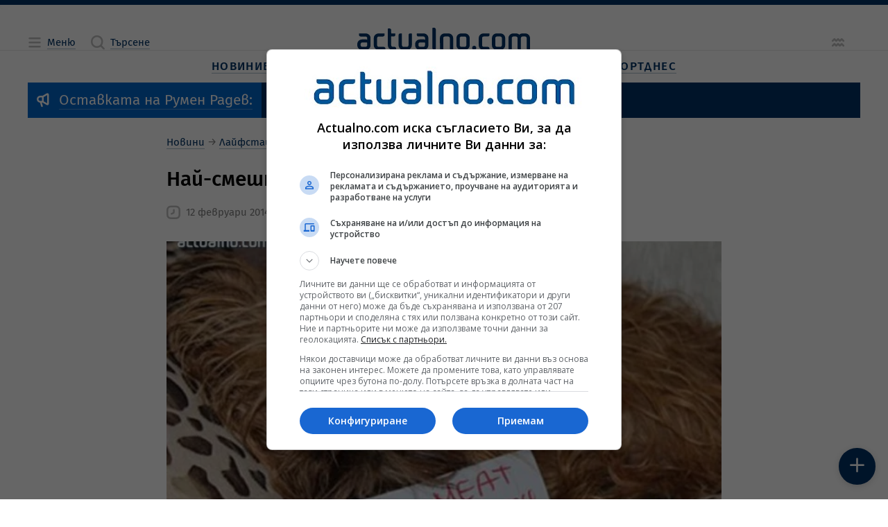

--- FILE ---
content_type: text/html; charset=utf-8
request_url: https://www.google.com/recaptcha/api2/aframe
body_size: 182
content:
<!DOCTYPE HTML><html><head><meta http-equiv="content-type" content="text/html; charset=UTF-8"></head><body><script nonce="EdF3eNsCZENp-DiS4QoehA">/** Anti-fraud and anti-abuse applications only. See google.com/recaptcha */ try{var clients={'sodar':'https://pagead2.googlesyndication.com/pagead/sodar?'};window.addEventListener("message",function(a){try{if(a.source===window.parent){var b=JSON.parse(a.data);var c=clients[b['id']];if(c){var d=document.createElement('img');d.src=c+b['params']+'&rc='+(localStorage.getItem("rc::a")?sessionStorage.getItem("rc::b"):"");window.document.body.appendChild(d);sessionStorage.setItem("rc::e",parseInt(sessionStorage.getItem("rc::e")||0)+1);localStorage.setItem("rc::h",'1769417034384');}}}catch(b){}});window.parent.postMessage("_grecaptcha_ready", "*");}catch(b){}</script></body></html>

--- FILE ---
content_type: application/javascript; charset=utf-8
request_url: https://fundingchoicesmessages.google.com/f/AGSKWxUHSIpZeUVq7nm9mSFZg8e2CJrYhD6Mzp7Hj7B_ilTHZxWhLN-aTZ5bUfuLxhiPb_1fjO-VCh0L_PbLzAgr0rZ_pEfHh43G0HKtVBZa30ZtuPVwYz4Ii18S_Ngknkw5BoscEVQy0g==?fccs=W251bGwsbnVsbCxudWxsLG51bGwsbnVsbCxudWxsLFsxNzY5NDE3MDMyLDcyNzAwMDAwMF0sbnVsbCxudWxsLG51bGwsW251bGwsWzddXSwiaHR0cHM6Ly93d3cuYWN0dWFsbm8uY29tL2N1cmlvdXMvLW5hai1zbWVzaG5pdGUta3VjaGVzaGtpLXByaXpuYW5pamEtLW5ld3NfMTUzNjMuaHRtbCIsbnVsbCxbWzgsIms2MVBCam1rNk8wIl0sWzksImVuLVVTIl0sWzE5LCIxIl0sWzE3LCJbMF0iXSxbMjQsIiJdLFsyNSwiW1s5NTM0MDI1Myw5NTM0MDI1NV1dIl0sWzI5LCJmYWxzZSJdXV0
body_size: 75287
content:
if (typeof __googlefc.fcKernelManager.run === 'function') {"use strict";this.default_ContributorServingResponseClientJs=this.default_ContributorServingResponseClientJs||{};(function(_){var window=this;
try{
/*
 Copyright The Closure Library Authors.
 SPDX-License-Identifier: Apache-2.0
*/
var uh,wh,xh,yh,Eh,Hh,Ih,Jh,Kh,Lh;_.rh=function(a,b,c){for(var d in a)b.call(c,a[d],d,a)};_.sh=function(a){var b=_.me();a=b?b.createHTML(a):a;return new _.ye(a)};_.th=function(a){if(a instanceof _.ye)return a.j;throw Error("D");};uh=function(a,b){for(var c=a.length,d=typeof a==="string"?a.split(""):a,e=0;e<c;e++)if(e in d&&b.call(void 0,d[e],e,a))return e;return-1};wh=function(a){if(a instanceof _.vh)return a.j;throw Error("D");};
xh=function(a){return a instanceof _.ye?a:_.sh(String(a).replace(/&/g,"&amp;").replace(/</g,"&lt;").replace(/>/g,"&gt;").replace(/"/g,"&quot;").replace(/'/g,"&apos;"))};yh=function(a){return _.ub(function(b){if(b instanceof a)return!0;var c,d,e=b==null?void 0:(c=b.ownerDocument)==null?void 0:(d=c.defaultView)==null?void 0:d[a.name];return(0,_.Hd)(e)&&b instanceof e})};_.zh=function(a,b){_.Qe(b.querySelectorAll(a),function(c){c.style.setProperty("display","none","important")})};
_.Ah=function(a,b){b.querySelector(a).style.display=""};_.Bh=function(a){var b=function(d){for(var e=0;e<d.length;e++){var f=d[e];if(f.constructor.name==="CSSStyleRule")for(var g=0;g<f.style.length;g++){var h=f.style[g],k=f.style.getPropertyValue(h);f.style.setProperty(h,k,"important")}else f.constructor.name==="CSSMediaRule"?b(f.cssRules):f.constructor.name==="CSSSupportsRule"&&b(f.cssRules)}},c=null;a instanceof HTMLStyleElement?c=a.sheet:a instanceof StyleSheet&&(c=a);c&&c.cssRules&&b(c.cssRules)};
Eh=function(a,b){for(var c=[],d=a.length,e=0,f=[],g,h,k=0;k<d;){switch(e){case 0:var l=a.indexOf("<",k);if(l<0){if(c.length===0)return a;c.push(a.substring(k));k=d}else c.push(a.substring(k,l)),h=l,k=l+1,Ch?(Dh.lastIndex=k,l=Dh.exec(a)):(Dh.lastIndex=0,l=Dh.exec(a.substring(k))),l?(f=["<",l[0]],g=l[1],e=1,k+=l[0].length):c.push("<");break;case 1:l=a.charAt(k++);switch(l){case "'":case '"':var p=a.indexOf(l,k);p<0?k=d:(f.push(l,a.substring(k,p+1)),k=p+1);break;case ">":f.push(l);c.push(b(f.join(""),
g));e=0;f=[];h=g=null;break;default:f.push(l)}break;default:throw Error();}e===1&&k>=d&&(k=h+1,c.push("<"),e=0,f=[],h=g=null)}return c.join("")};_.Gh=function(a,b,c,d){a:{a=a(b||Fh,c);d=d||_.Te();if(a&&a.Ka)d=a.Ka();else{d=_.Ve(d.j,"DIV");b:if(_.ve(a)){if(a.ub&&(a=a.ub(),a instanceof _.ye))break b;a=xh("zSoyz")}else a=xh(String(a));d.innerHTML=_.th(a)}if(d.childNodes.length==1&&(a=d.firstChild,a.nodeType==1)){d=a;break a}}return d};
Hh={cellpadding:"cellPadding",cellspacing:"cellSpacing",colspan:"colSpan",frameborder:"frameBorder",height:"height",maxlength:"maxLength",nonce:"nonce",role:"role",rowspan:"rowSpan",type:"type",usemap:"useMap",valign:"vAlign",width:"width"};Ih=function(a,b){_.rh(b,function(c,d){d=="style"?a.style.cssText=c:d=="class"?a.className=c:d=="for"?a.htmlFor=c:Hh.hasOwnProperty(d)?a.setAttribute(Hh[d],c):d.lastIndexOf("aria-",0)==0||d.lastIndexOf("data-",0)==0?a.setAttribute(d,c):a[d]=c})};
_.Re.prototype.Oa=_.Ja(1,function(a,b,c){var d=this.j,e=arguments,f=e[1],g=_.Ve(d,String(e[0]));f&&(typeof f==="string"?g.className=f:Array.isArray(f)?g.className=f.join(" "):Ih(g,f));e.length>2&&_.Ue(d,g,e,2);return g});Jh=function(a,b){a=a.j;return(b=b&&b!="*"?String(b).toUpperCase():"")?a.querySelectorAll(b):a.getElementsByTagName("*")};_.vh=function(a){this.j=a};_.vh.prototype.toString=function(){return this.j};Kh=function(a){a=a.tabIndex;return typeof a==="number"&&a>=0&&a<32768};
Lh=function(a){return a.tagName=="A"&&a.hasAttribute("href")||a.tagName=="INPUT"||a.tagName=="TEXTAREA"||a.tagName=="SELECT"||a.tagName=="BUTTON"?!a.disabled&&(!a.hasAttribute("tabindex")||Kh(a)):a.hasAttribute("tabindex")&&Kh(a)};
_.Mh=function(a,b){b=_.Te(b);var c=Jh(b,"HEAD")[0];if(!c){var d=Jh(b,"BODY")[0];c=b.Oa("HEAD");d.parentNode.insertBefore(c,d)}d=b.Oa("STYLE");var e;(e=_.Ne("style",document))&&d.setAttribute("nonce",e);a=wh(a);if(_.q.trustedTypes)if("textContent"in d)d.textContent=a;else if(d.nodeType==3)d.data=String(a);else if(d.firstChild&&d.firstChild.nodeType==3){for(;d.lastChild!=d.firstChild;)d.removeChild(d.lastChild);d.firstChild.data=String(a)}else{for(;e=d.firstChild;)d.removeChild(e);d.appendChild(_.Se(d).createTextNode(String(a)))}else d.innerHTML=
a;b.appendChild(c,d);return d};_.Nh=function(a){this.A=_.t(a)};_.u(_.Nh,_.J);_.Oh=function(a){return _.qh(a,1)};_.Ph=function(a){return _.Xd(a,2)};_.Qh=function(a){this.A=_.t(a)};_.u(_.Qh,_.J);_.Rh=function(a){this.A=_.t(a)};_.u(_.Rh,_.J);_.Sh=function(a){return _.N(a,3)};var Th=function(a){this.A=_.t(a)};_.u(Th,_.J);_.Uh=function(a){this.A=_.t(a)};_.u(_.Uh,_.J);_.Vh=function(a){return _.A(a,Th,2)};_.Wh=function(a){this.A=_.t(a)};_.u(_.Wh,_.J);_.Xh=[1,2,3,4,5,6];_.Yh=function(a){this.A=_.t(a)};_.u(_.Yh,_.J);_.Yh.prototype.j=function(){return _.O(this,1)};_.Zh=function(a){return _.B(a,_.Wh,2,_.z())};var $h=function(a){this.A=_.t(a)};_.u($h,_.J);$h.prototype.W=function(){return _.F(this,1)};var ai=function(a){this.A=_.t(a)};_.u(ai,_.J);ai.prototype.j=function(){return _.B(this,$h,1,_.z())};_.bi=function(a){this.A=_.t(a)};_.u(_.bi,_.J);_.di=function(a){return _.O(a,_.Pd(a,_.ci,1))};_.ci=[1,2];_.ei=function(a){this.A=_.t(a)};_.u(_.ei,_.J);_.ei.prototype.j=function(){return _.A(this,_.Yh,7)};_.fi=function(a){return _.A(a,_.bi,9)};_.gi=[1,2,3,4,5];var hi=function(a){this.A=_.t(a)};_.u(hi,_.J);hi.prototype.j=function(){return _.F(this,1)};hi.prototype.o=function(){return _.F(this,2)};_.ii=function(a){this.A=_.t(a)};_.u(_.ii,_.J);_.ji=function(a){return _.A(a,_.Rh,2)};var ki=function(a){this.A=_.t(a)};_.u(ki,_.J);_.li=function(a){return _.O(a,1)};_.pi=function(a){return _.O(a,2)};_.qi=function(a){return _.A(a,_.Rh,8)};var ri=function(a){this.A=_.t(a)};_.u(ri,_.J);_.si=function(a){return _.A(a,ki,1)};_.ti=function(a){this.A=_.t(a)};_.u(_.ti,_.J);_.m=_.ti.prototype;_.m.ld=function(){return _.F(this,1)};_.m.fa=function(){return _.A(this,ai,3)};_.m.Aa=function(){return _.A(this,hi,4)};_.m.ma=function(){return _.A(this,ri,5)};_.m.getData=function(){return _.A(this,_.ei,2)};yh(Node);yh(Element);var ui=yh(HTMLElement);yh(SVGElement);var vi,wi,xi,yi;vi=function(a){return typeof a.className=="string"?a.className:a.getAttribute&&a.getAttribute("class")||""};wi=function(a,b){typeof a.className=="string"?a.className=b:a.setAttribute&&a.setAttribute("class",b)};xi=function(a,b){a.classList?b=a.classList.contains(b):(a=a.classList?a.classList:vi(a).match(/\S+/g)||[],b=_.Ye(a,b)>=0);return b};
yi=function(a,b){a.classList?a.classList.remove(b):xi(a,b)&&wi(a,Array.prototype.filter.call(a.classList?a.classList:vi(a).match(/\S+/g)||[],function(c){return c!=b}).join(" "))};_.zi=function(a,b,c){c?a.classList?a.classList.add(b):xi(a,b)||(c=vi(a),wi(a,c+(c.length>0?" "+b:b))):yi(a,b)};var Ci;_.Ai=function(a){this.l=this.o=this.j=null;this.document=a.document};
_.Di=function(a,b){_.Bi(a);var c=document.createElement("div"),d;(d=b.parentNode)==null||d.insertBefore(c,b);c.tabIndex=0;c.id="fc-focus-trap-pre-div";c=document.createElement("div");var e;(e=b.parentNode)==null||e.insertBefore(c,b.nextSibling);c.tabIndex=0;c.id="fc-focus-trap-post-div";var f=Ci(a,b),g=Ci(a,b,!0);f&&g&&(a.j=function(){var h=a.document.activeElement;if(h)if(_.We(b,h))a.o=h;else if(h===a.document.activeElement)switch(a.o){case f:g.focus();a.o=g;break;default:f.focus(),a.o=f}},a.document.addEventListener("focus",
a.j,!0),a.document.addEventListener("focusin",a.j))};_.Bi=function(a){a.j&&(document.removeEventListener("focus",a.j,!0),document.removeEventListener("focusin",a.j),a.j=null);var b;(b=document.getElementById("fc-focus-trap-pre-div"))==null||b.remove();var c;(c=document.getElementById("fc-focus-trap-post-div"))==null||c.remove()};_.Ei=function(a,b,c,d,e){c=c===void 0?!0:c;var f;e=(f=e===void 0?null:e)!=null?f:Ci(a,b,d===void 0?!1:d);e!==null&&(e.focus(),c&&_.Di(a,b))};
Ci=function(a,b,c){c=c===void 0?!1:c;if(Lh(b)&&!c)return b;var d=c?[].slice.call(b.children,0).reverse():b.children;d=_.n(d);for(var e=d.next();!e.done;e=d.next())if(e=e.value,ui(e)&&(e=Ci(a,e,c)))return e;return Lh(b)&&c?b:null};var Gi,Hi,Ii,Ji,Ki;_.Fi={};Gi={};Hi={};Ii={};Ji={};Ki=function(){throw Error("O");};Ki.prototype.zb=null;Ki.prototype.xa=function(){return this.content};Ki.prototype.toString=function(){return this.content};Ki.prototype.ub=function(){if(this.Ab!==_.Fi)throw Error("P");return _.sh(this.toString())};var Li=function(){Ki.call(this)};_.mf(Li,Ki);Li.prototype.Ab=_.Fi;var Mi=function(){Ki.call(this)};_.mf(Mi,Ki);Mi.prototype.Ab=Gi;Mi.prototype.zb=1;var Ni=function(){Ki.call(this)};_.mf(Ni,Ki);
Ni.prototype.Ab=Ii;Ni.prototype.zb=1;var Oi=function(){Ki.call(this)};_.mf(Oi,Ki);Oi.prototype.Ab=Ji;Oi.prototype.zb=1;var Ti,Vi,Zi,aj,Ch,Dh,bj,lj,qj,rj,Xi,Yi,uj,Si,vj,wj,xj,kj,Ri,cj,ej,dj,yj,jj,mj,oj,gj,$i;_.Pi=function(a){if(a!=null)switch(a.zb){case 1:return 1;case -1:return-1;case 0:return 0}return null};_.R=function(a){return _.Qi(a,_.Fi)?a:a instanceof _.ye?(0,_.Q)(_.th(a).toString()):(0,_.Q)(String(String(a)).replace(Ri,Si),_.Pi(a))};Ti=function(a){function b(c){this.content=c}b.prototype=a.prototype;return function(c){return new b(String(c))}};
_.Q=function(a){function b(c){this.content=c}b.prototype=a.prototype;return function(c,d){c=new b(String(c));d!==void 0&&(c.zb=d);return c}}(Li);_.Ui=Ti(Mi);Vi=Ti(Ni);_.Wi=Ti(Oi);Zi=function(a){return a instanceof Xi?Yi(a)?!0:!!a.xa():a instanceof Ki?!!a.xa():!!a};_.S=function(a){return _.R(a)};aj=function(a){return Eh(String(a),function(){return""}).replace($i,"&lt;")};Ch=RegExp.prototype.hasOwnProperty("sticky");Dh=new RegExp((Ch?"":"^")+"(?:!|/?([a-zA-Z][a-zA-Z0-9:-]*))",Ch?"gy":"g");
bj=function(a,b){a=a.replace(/<\//g,"<\\/").replace(/\]\]>/g,"]]\\>");return b?a.replace(/{/g," \\{").replace(/}/g," \\}").replace(/\/\*/g,"/ *").replace(/\\$/,"\\ "):a};_.T=function(a){_.Qi(a,_.Fi)?(a=aj(a.xa()),a=String(a).replace(cj,Si)):a=String(a).replace(Ri,Si);return a};_.fj=function(a){_.Qi(a,_.Fi)?(a=aj(a.xa()),a=String(a).replace(dj,Si)):a=String(a).replace(ej,Si);return a};_.hj=function(a){_.Qi(a,Ii)?a=a.xa():(a=String(a),a=gj.test(a)?a:"zSoyz");return a};
_.ij=function(a){_.Qi(a,Ii)&&(a=a.xa());return(a&&!a.startsWith(" ")?" ":"")+a};lj=function(a){return String(a).replace(jj,kj)};_.nj=function(a){_.Qi(a,Gi)||_.Qi(a,Hi)?a=String(a).replace(jj,kj):_.Je(a)?a=lj(_.Ke(a)):a instanceof _.ne?a=lj(_.pe(a).toString()):(a=String(a),a=mj.test(a)?a.replace(jj,kj):"about:invalid#zSoyz");return a};
_.pj=function(a){_.Qi(a,Gi)||_.Qi(a,Hi)?a=String(a).replace(jj,kj):_.Je(a)?a=lj(_.Ke(a)):a instanceof _.ne?a=lj(_.pe(a).toString()):(a=String(a),a=oj.test(a)?a.replace(jj,kj):"about:invalid#zSoyz");return a};_.V=function(a){return _.Qi(a,Ji)?bj(a.xa(),!1):a==null?"":a instanceof _.vh?bj(wh(a),!1):bj(String(a),!0)};qj=function(){return _.nd.apply(0,arguments).flat().filter(function(a){return a}).join(" ")};_.sj=function(a,b){return rj(a,b)>=0};
rj=function(a,b){a=uh(a.slice(0),function(c){return b===c});return a===-1?-1:a};_.tj=function(){return _.nd.apply(0,arguments)};_.Qi=function(a,b){return a!=null&&a.Ab===b};Xi=function(){Ki.call(this)};_.u(Xi,Li);_.W=function(a,b){a.j!==void 0?a.j.push(b):a.content+=b;return a};_.X=function(a,b){a.j!==void 0?a.j.push(b):b instanceof Xi?b.content!==void 0?a.content+=b.xa():(a.j=[a.content,b],a.content=void 0):a.content+=b;return a};
Xi.prototype.xa=function(){if(this.content!==void 0)return this.content;for(var a="",b=_.n(this.j),c=b.next();!c.done;c=b.next())a+=c.value;return a};Xi.prototype.toString=function(){return this.xa()};Yi=function(a){var b;a=_.n((b=a.j)!=null?b:[]);for(b=a.next();!b.done;b=a.next())if(b=b.value,b instanceof Xi&&Yi(b))return!0;return!1};_.Y=function(){function a(){this.content=""}a.prototype=Xi.prototype;return function(){return new a}}();
uj={"\x00":"&#0;","\t":"&#9;","\n":"&#10;","\v":"&#11;","\f":"&#12;","\r":"&#13;"," ":"&#32;",'"':"&quot;","&":"&amp;","'":"&#39;","-":"&#45;","/":"&#47;","<":"&lt;","=":"&#61;",">":"&gt;","`":"&#96;","\u0085":"&#133;","\u00a0":"&#160;","\u2028":"&#8232;","\u2029":"&#8233;"};Si=function(a){return uj[a]};
vj={"\x00":"\\0 ","\b":"\\8 ","\t":"\\9 ","\n":"\\a ","\v":"\\b ","\f":"\\c ","\r":"\\d ",'"':"\\22 ","&":"\\26 ","'":"\\27 ","(":"\\28 ",")":"\\29 ","*":"\\2a ","/":"\\2f ",":":"\\3a ",";":"\\3b ","<":"\\3c ","=":"\\3d ",">":"\\3e ","@":"\\40 ","\\":"\\5c ","{":"\\7b ","}":"\\7d ","\u0085":"\\85 ","\u00a0":"\\a0 ","\u2028":"\\2028 ","\u2029":"\\2029 "};wj=function(a){return vj[a]};
xj={"\x00":"%00","\u0001":"%01","\u0002":"%02","\u0003":"%03","\u0004":"%04","\u0005":"%05","\u0006":"%06","\u0007":"%07","\b":"%08","\t":"%09","\n":"%0A","\v":"%0B","\f":"%0C","\r":"%0D","\u000e":"%0E","\u000f":"%0F","\u0010":"%10","\u0011":"%11","\u0012":"%12","\u0013":"%13","\u0014":"%14","\u0015":"%15","\u0016":"%16","\u0017":"%17","\u0018":"%18","\u0019":"%19","\u001a":"%1A","\u001b":"%1B","\u001c":"%1C","\u001d":"%1D","\u001e":"%1E","\u001f":"%1F"," ":"%20",'"':"%22","'":"%27","(":"%28",")":"%29",
"<":"%3C",">":"%3E","\\":"%5C","{":"%7B","}":"%7D","\u007f":"%7F","\u0085":"%C2%85","\u00a0":"%C2%A0","\u2028":"%E2%80%A8","\u2029":"%E2%80%A9","\uff01":"%EF%BC%81","\uff03":"%EF%BC%83","\uff04":"%EF%BC%84","\uff06":"%EF%BC%86","\uff07":"%EF%BC%87","\uff08":"%EF%BC%88","\uff09":"%EF%BC%89","\uff0a":"%EF%BC%8A","\uff0b":"%EF%BC%8B","\uff0c":"%EF%BC%8C","\uff0f":"%EF%BC%8F","\uff1a":"%EF%BC%9A","\uff1b":"%EF%BC%9B","\uff1d":"%EF%BC%9D","\uff1f":"%EF%BC%9F","\uff20":"%EF%BC%A0","\uff3b":"%EF%BC%BB",
"\uff3d":"%EF%BC%BD"};kj=function(a){return xj[a]};Ri=/[\x00\x22\x26\x27\x3c\x3e]/g;cj=/[\x00\x22\x27\x3c\x3e]/g;ej=/[\x00\x09-\x0d \x22\x26\x27\x2d\/\x3c-\x3e`\x85\xa0\u2028\u2029]/g;dj=/[\x00\x09-\x0d \x22\x27\x2d\/\x3c-\x3e`\x85\xa0\u2028\u2029]/g;yj=/[\x00\x08-\x0d\x22\x26-\x2a\/\x3a-\x3e@\\\x7b\x7d\x85\xa0\u2028\u2029]/g;jj=/[\x00- \x22\x27-\x29\x3c\x3e\\\x7b\x7d\x7f\x85\xa0\u2028\u2029\uff01\uff03\uff04\uff06-\uff0c\uff0f\uff1a\uff1b\uff1d\uff1f\uff20\uff3b\uff3d]/g;mj=/^(?!javascript:)(?:[a-z0-9+.-]+:|[^&:\/?#]*(?:[\/?#]|$))/i;
oj=/^[^&:\/?#]*(?:[\/?#]|$)|^https?:|^ftp:|^data:image\/[a-z0-9+-]+;base64,[a-z0-9+\/]+=*$|^blob:/i;gj=/^(?!on|src|(?:action|archive|background|cite|classid|codebase|content|data|dsync|href|http-equiv|longdesc|style|usemap)\s*$)(?:[a-z0-9_$:-]*)$/i;$i=/</g;var Fh={};_.zj=function(a,b,c){var d=d===void 0?!1:d;var e=_.Y();c=qj(_.tj("notranslate",d&&"GY1Nfe",c));b='class="'+_.T(c!=null?c:"")+'"'+(b?" role='button' tabindex=\"0\"":" aria-hidden='true'");c=Zi();b=Vi(b+(c?_.ij(_.hj()):""));return _.W(_.X(_.W(e,"<span"+_.ij(b)+">"),_.R(a)),"</span>")};_.Aj=function(a,b){return(0,_.Q)('<svg width="'+_.T(24)+'" height="'+_.T(24)+'" viewBox="'+_.T(a!=null?a:"0 0 24 24")+'" focusable="false" class="'+_.T(b!=null?b:"")+" "+_.T("NMm5M")+" "+_.T("hhikbc")+'"'+_.ij(_.hj(""))+'><path d="M20 11H7.83l5.59-5.59L12 4l-8 8 8 8 1.41-1.41L7.83 13H20v-2z"/></svg>')};var Ej,Fj,Cj,Hj;_.Bj=function(){return(0,_.Q)('<div class="fc-dialog-overlay"></div>')};_.Gj=function(a,b,c,d,e,f,g,h,k){h=h===void 0?!1:h;return _.W(_.X(_.X(_.X(_.X(_.W(_.Y(),'<div class="'+_.T(a)+' fc-dialog" role="dialog" tabindex="0"'+(d?' aria-label="'+_.T(d)+'"':"")+">"),f?Cj(g):""),b.fa().j().filter(function(l){return l.W()===1}).length>0&&!h?_.Dj(e):""),Ej(c)),Zi(k)?Fj(k):""),"</div>")};Ej=function(a){return _.W(_.X(_.W(_.Y(),'<div class="fc-dialog-content">'),_.R(a)),"</div>")};
Fj=function(a){return _.W(_.X(_.W(_.Y(),'<footer class="fc-dialog-footer">'),_.R(a)),"</footer>")};
_.Dj=function(a){a=_.W(_.Y(),'<button class="fc-close fc-icon-button" tabindex="0"'+(a?' aria-label="'+_.T(a)+'"':"")+'><div class="fc-close-background"></div><div class="fc-cutout-background"></div>');var b=_.Y();var c=(0,_.Q)('<svg enable-background="new 0 0 24 24" height="'+_.T(20)+'" viewBox="'+_.T("0 0 24 24")+'" width="'+_.T(20)+'" focusable="false" class="'+_.T("fc-cancel-icon-svg")+" "+_.T("NMm5M")+'"'+_.ij(_.hj(""))+'><g><path d="M0,0h24v24H0V0z" fill="none"/></g><g><path d="M12,2C6.47,2,2,6.47,2,12c0,5.53,4.47,10,10,10s10-4.47,10-10C22,6.47,17.53,2,12,2z M17,15.59L15.59,17L12,13.41L8.41,17 L7,15.59L10.59,12L7,8.41L8.41,7L12,10.59L15.59,7L17,8.41L13.41,12L17,15.59z"/></g></svg>');
return _.W(_.X(a,_.zj(_.X(b,c))),"</button>")};Cj=function(a){return _.W(_.X(_.W(_.Y(),"<button"+(a?' aria-label="'+_.T(a)+'"':"")+' class="fc-back-button fc-icon-button" tabindex="0"><div class="fc-back-button-background"></div>'),_.zj(_.X(_.Y(),_.Aj(void 0,"fc-back-icon")))),"</button>")};
_.Ij=function(a,b){if(b){var c,d=_.Pd(b,_.ci,1);_.N(b,d)!=null?c=Hj(a,_.di(b)):_.nh(b,_.Pd(b,_.ci,2))!=null?c=_.W(_.X(_.Y(),Hj(a,void 0,!0)),'<p class="fc-header-text" style="display: none;">'+_.R(a)+"</p>"):c="";a=c}else a='<p class="fc-header-text">'+_.R(a)+"</p>";return _.W(_.X(_.W(_.Y(),'<div class="fc-header">'),a),"</div>")};
Hj=function(a,b,c){return(0,_.Q)('<div class="fc-header-image-container fc-header"'+(c?' style="display: none;"':"")+'><img class="fc-header-image" alt="'+_.T(a)+'"'+(b?' src="'+_.T(_.pj(b))+'=h60"':"")+"/></div>")};_.Kj=function(a,b){return _.W(_.X(_.W(_.Y(),'<div class="fc-dialog-headline"><h1 class="fc-dialog-headline-text">'+_.R(a)+"</h1>"),b?_.Jj(b):""),"</div>")};_.Jj=function(a){return(0,_.Q)('<div class="fc-dialog-body"><p class="fc-dialog-body-text">'+_.R(a)+"</p></div>")};
_.Lj=function(a,b,c){return(0,_.Q)('<button role="button" aria-label="'+_.T(a)+'" class="fc-button  '+_.T(b)+'" tabindex="0"'+(c?" disabled":"")+'><div class="fc-button-background"></div><p class="fc-button-text">'+_.R(a)+"</p></button>")};_.Mj=function(a,b,c,d,e,f,g,h){f="overflow-wrap: break-word;"+(f?"":(b==null?0:_.hf(b,4))?h?"font-weight: 500;":"font-weight: 700;":"font-weight: normal;")+((b==null?0:_.hf(b,5))?"font-style: italic;":"font-style: normal;")+(g?"":(b==null?0:_.hf(b,6))?"text-decoration: underline;":"text-decoration: initial;");if(!e)switch(b==null?void 0:_.Xd(b,7)){case 2:f+="text-align: center;";break;case 3:f+="text-align: right;";break;case 4:f+="text-align: justify;";break;default:f+="text-align: left;"}a?a="font-family: '"+
String(a).replace(yj,wj)+"';":(b==null?0:_.N(b,1))&&_.N(b,1)!==""?(a=_.N(b,1),a="font-family: '"+String(a).replace(yj,wj)+"';"):a="";f+=a+(!c&&(b==null?0:_.Sh(b))?"color: "+_.V(_.Sh(b))+";":"");if(!d){var k;switch(b==null?void 0:(k=_.A(b,_.Nh,2))==null?void 0:_.Ph(k)){case 1:var l,p;f+="font-size: "+_.V(((l=_.A(b,_.Nh,2))==null?void 0:_.qh(l,1))==null?1:(p=_.Oh(_.A(b,_.Nh,2)))!=null?p:0)+"em;";break;default:f+="font-size: 1em;"}}return(0,_.Wi)(f)};
_.Nj=function(a,b,c,d,e){var f,g,h;b=(!c&&(a==null?0:_.N(a,1))?"background: "+_.V(_.N(a,1))+";":"background: #fff;")+(b?"":"border: none;")+(!e&&(a==null?void 0:(f=_.A(a,_.Nh,4))==null?void 0:_.qh(f,1))!=null&&((h=a==null?void 0:_.Oh(_.A(a,_.Nh,4)))!=null?h:null)>0&&(a==null?void 0:(g=_.A(a,_.Nh,4))==null?void 0:_.Ph(g))!=null&&(a==null?void 0:_.Ph(_.A(a,_.Nh,4)))===2&&(a==null?void 0:_.N(a,2))!=null?"border: "+_.V(_.Oh(_.A(a,_.Nh,4)))+"px solid  "+_.V(_.N(a,2))+";":"");if(!d){var k;switch(a==null?
void 0:(k=_.A(a,_.Nh,3))==null?void 0:_.Ph(k)){case 1:var l,p;b+="border-radius: "+_.V((p=(a==null?void 0:(l=_.A(a,_.Nh,3))==null?void 0:_.qh(l,1))+"em")!=null?p:"0")+";";break;case 2:var w,y;b+="border-radius: "+_.V((y=(a==null?void 0:(w=_.A(a,_.Nh,3))==null?void 0:_.qh(w,1))+"px")!=null?y:"0")+";";break;default:b+="border-radius: 0;"}}return(0,_.Wi)(b)};
_.Oj=function(a){var b="",c;switch(a==null?void 0:(c=_.A(a,_.Nh,5))==null?void 0:_.Ph(c)){case 1:var d,e,f,g;b+="padding-left: "+_.V(((d=_.A(a,_.Nh,5))==null?void 0:_.qh(d,1))==null?0:(f=_.Oh(_.A(a,_.Nh,5)))!=null?f:0)+"em; padding-right: "+_.V(((e=_.A(a,_.Nh,5))==null?void 0:_.qh(e,1))==null?0:(g=_.Oh(_.A(a,_.Nh,5)))!=null?g:0)+"em;";break;default:b+="padding-left: 0; padding-right: 0;"}var h;switch(a==null?void 0:(h=_.A(a,_.Nh,6))==null?void 0:_.Ph(h)){case 1:var k,l,p,w;b+="padding-top: "+_.V(((k=
_.A(a,_.Nh,6))==null?void 0:_.qh(k,1))==null?0:(p=_.Oh(_.A(a,_.Nh,6)))!=null?p:0)+"em; padding-bottom: "+_.V(((l=_.A(a,_.Nh,6))==null?void 0:_.qh(l,1))==null?0:(w=_.Oh(_.A(a,_.Nh,6)))!=null?w:0)+"em;";break;default:b+="padding-top: 0; padding-bottom: 0;"}return(0,_.Wi)(b)};_.Pj=function(a){var b="display: flex; flex-direction: row;";switch(a==null?void 0:_.Xd(a,1)){case 1:b+="justify-content: flex-start;";break;case 3:b+="justify-content: flex-end;";break;default:b+="justify-content: center;"}return(0,_.Wi)(b)};var Uj,ik;
_.Qj=function(a){a=a===void 0?"fc-message-root":a;return(0,_.Wi)("."+_.V(a)+" .fc-cutout-background {background-color: "+_.V("#FFFFFF")+"; border-radius: 50%; cursor: pointer; height: 10px; position: absolute; width: 10px; z-index: -1;}."+_.V(a)+" .fc-close-background {background-color: transparent; border-radius: 50%; cursor: pointer; height: 40px; position: absolute; width: 40px; z-index: -2;}."+_.V(a)+" .fc-cancel-icon-svg {cursor: pointer; display: flex; fill: "+_.V("#5F6368")+";}."+_.V(a)+" .fc-close {align-items: center; box-sizing: border-box; cursor: pointer; direction: ltr; display: flex; height: 40px; justify-content: center; margin: 0; opacity: 1; outline: none; position: absolute; right: 4px; top: 4px; width: 40px; z-index: 1;}."+
_.V(a)+" .fc-close:focus {outline: none; box-shadow: none;}."+_.V(a)+" .fc-close:hover .fc-close-background {background-color: "+_.V("#202124")+"; opacity: 0.04;}."+_.V(a)+" .fc-close:focus .fc-close-background {background-color: "+_.V("#202124")+"; opacity: 0.12;}."+_.V(a)+" .fc-close:hover .fc-cancel-icon-svg, ."+_.V(a)+" .fc-close:focus .fc-cancel-icon-svg  {fill: "+_.V("#202124")+";}")};
_.Sj=function(a,b){a=a===void 0?"fc-message-root":a;var c="."+_.V(a)+" a:link, ."+_.V(a)+" a p {cursor: pointer; position: relative;}."+_.V(a)+" button, ."+_.V(a)+" button div, ."+_.V(a)+" button p, ."+_.V(a)+" .fc-button, ."+_.V(a)+" .fc-button div, ."+_.V(a)+" .fc-button p {cursor: pointer;}."+_.V(a)+" a:hover {"+_.Rj("80%")+"}",d="."+_.V(a)+" button:focus p:not(.fc-button-text), ."+_.V(a)+" button:focus, ."+_.V(a)+" .fc-button:focus, ."+_.V(a)+" a:focus, ."+_.V(a)+" .fc-toggle input:focus, ."+
_.V(a)+" .fc-dropdown-selection:focus, ."+_.V(a)+" .fc-dropdown-menu-item:focus";d=(0,_.Wi)(d);c+=_.V(d)+" {box-shadow: 0 0 0 3px "+_.V("#FFFFFF")+"; outline: 2px "+_.V("#174EA6")+" solid;}@supports selector(:focus-visible) {"+_.V(d)+" {box-shadow: none; outline: none;}."+_.V(a)+" button:focus-visible::before, ."+_.V(a)+" a:focus-visible::before, ."+_.V(a)+" input:focus-visible::before, ."+_.V(a)+" .fc-dropdown-selection-container:focus-visible::before, ."+_.V(a)+" .fc-dropdown-menu-item:focus::before {border: 2px solid "+
_.V("#174EA6")+"; border-radius: 6px; content: ''; inset: -4px; position: absolute;}."+_.V(a)+" button:focus-visible::after, ."+_.V(a)+" a:focus-visible::after, ."+_.V(a)+" input:focus-visible::after, ."+_.V(a)+" .fc-dropdown-selection-container:focus-visible::after, ."+_.V(a)+" .fc-dropdown-menu-item:focus::after {border: 2px solid "+_.V("#e8f0fe")+"; border-radius: 8px; content: ''; inset: -6px; position: absolute;}."+_.V(a)+" button.fc-icon-button:focus-visible::before {inset: -2px;}."+_.V(a)+
" button.fc-icon-button:focus-visible::after {inset: -4px;}."+_.V(a)+" button.fc-list-item-button:focus-visible::before {left: 2px; width: calc(100% - 8px)}."+_.V(a)+" button.fc-list-item-button:focus-visible::after {left: 0; width: calc(100% - 4px)}}"+(b!=null?_.V(b)+" {outline: 1px solid transparent;}":"");return(0,_.Wi)(c)};_.Rj=function(a){return(0,_.Wi)("filter: brightness("+_.V(a)+");")};_.Tj=function(){return(0,_.Wi)('-moz-font-feature-settings: "kern" 1; -moz-osx-font-smoothing: grayscale; -webkit-font-feature-settings: "kern" 1; -webkit-font-smoothing: antialiased; font-feature-settings: "kern" 1; font-kerning: normal; text-rendering: optimizelegibility;')};
_.Vj=function(a,b){a=a===void 0?"fc-message-root":a;b=b===void 0?Uj:b;for(var c="div."+_.V(a)+","+(_.sj(b,"a")?" ."+_.V(a)+" a:link, ":""),d=b.length,e=0;e<d;e++){var f=b[e];c+="."+_.V(a)+" "+_.V(f)+(e!==b.length-1?",":"")}return(0,_.Wi)(c+"{-webkit-app-region: none; -webkit-appearance: none; -webkit-border-horizontal-spacing: 0; -webkit-border-image: none; -webkit-border-vertical-spacing: 0; -webkit-box-align: stretch; -webkit-box-decoration-break: slice; -webkit-box-direction: normal; -webkit-box-flex: 0; -webkit-box-ordinal-group: 1; -webkit-box-orient: horizontal; -webkit-box-pack: start; -webkit-box-reflect: none; -webkit-font-smoothing: auto; -webkit-highlight: none; -webkit-hyphenate-character: auto; -webkit-line-break: auto; -webkit-line-clamp: none; -webkit-locale: auto; -webkit-margin-after-collapse: collapse; -webkit-margin-before-collapse: collapse; -webkit-mask-box-image-outset: 0; -webkit-mask-box-image-repeat: stretch; -webkit-mask-box-image-slice: 0 fill; -webkit-mask-box-image-source: none; -webkit-mask-box-image-width: auto; -webkit-mask-box-image: none; -webkit-mask-clip: border-box; -webkit-mask-composite: source-over; -webkit-mask-image: none; -webkit-mask-origin: border-box; -webkit-mask-position: 0% 0%; -webkit-mask-repeat: repeat; -webkit-mask-size: auto; -webkit-print-color-adjust: economy; -webkit-rtl-ordering: logical; -webkit-tap-highlight-color: rgba(0, 0, 0, 0.4); -webkit-text-combine: none; -webkit-text-decorations-in-effect: none; -webkit-text-emphasis-color: rgb(0, 0, 0); -webkit-text-emphasis-position: over right; -webkit-text-emphasis-style: none; -webkit-text-orientation: vertical-right; -webkit-text-security: none; -webkit-text-stroke-color: rgb(0, 0, 0); -webkit-text-stroke-width: 0; -webkit-user-drag: auto; -webkit-writing-mode: horizontal-tb; align-content: normal; align-items: normal; align-self: auto; alignment-baseline: auto; animation-delay: 0s; animation-direction: normal; animation-duration: 0s; animation-fill-mode: none; animation-iteration-count: 1; animation-name: none; animation-play-state: running; animation-timing-function: ease; backdrop-filter: none; backface-visibility: visible; background-attachment: scroll; background-blend-mode: normal; background-clip: border-box; background-color: rgba(0, 0, 0, 0); background-image: none; background-origin: padding-box; background-position: 0% 0%; background-repeat: repeat; background-size: auto; baseline-shift: 0; border-bottom-color: rgb(0, 0, 0); border-bottom-left-radius: 0; border-bottom-right-radius: 0; border-bottom-style: none; border-bottom-width: 0; border-collapse: separate; border-image-outset: 0; border-image-repeat: stretch; border-image-slice: 100%; border-image-source: none; border-image-width: 1; border-left-color: rgb(0, 0, 0); border-left-style: none; border-left-width: 0; border-right-color: rgb(0, 0, 0); border-right-style: none; border-right-width: 0; border-top-color: rgb(0, 0, 0); border-top-left-radius: 0; border-top-right-radius: 0; border-top-style: none; border-top-width: 0; bottom: auto; box-shadow: none; box-sizing: content-box; break-after: auto; break-before: auto; break-inside: auto; buffered-rendering: auto; caption-side: top; caret-color: rgb(0, 0, 0); clear: none; clip-path: none; clip-rule: nonzero; clip: auto; color-interpolation-filters: linearrgb; color-interpolation: srgb; color-rendering: auto; color: rgb(0, 0, 0); column-count: auto; column-gap: normal; column-rule-color: rgb(0, 0, 0); column-rule-style: none; column-rule-width: 0; column-span: none; column-width: auto; content: normal; cursor: auto; cx: 0; cy: 0; d: none; display: inline; dominant-baseline: auto; empty-cells: show; fill-opacity: 1; fill-rule: nonzero; fill: rgb(0; 0; 0); filter: none; flex-basis: auto; flex-direction: row; flex-grow: 0; flex-shrink: 1; flex-wrap: nowrap; float: none; flood-color: rgb(0, 0, 0); flood-opacity: 1; font-kerning: auto; font-optical-sizing: auto; font-size: 16px; font-stretch: 100%; font-style: normal; font-variant-caps: normal; font-variant-east-asian: normal; font-variant-ligatures: normal; font-variant-numeric: normal; font-variant: normal; font-weight: 400; grid-auto-columns: auto; grid-auto-flow: row; grid-auto-rows: auto; grid-column-end: auto; grid-column-start: auto; grid-row-end: auto; grid-row-start: auto; grid-template-areas: none; grid-template-columns: none; grid-template-rows: none; height: auto; hyphens: manual; image-rendering: auto; isolation: auto; justify-content: normal; justify-items: normal; justify-self: auto; left: auto; letter-spacing: normal; lighting-color: rgb(255, 255, 255); line-break: auto; line-height: normal; list-style-image: none; list-style-position: outside; list-style-type: disc; margin-bottom: 0; margin-left: 0; margin-right: 0; margin-top: 0; marker-end: none; marker-mid: none; marker-start: none; mask-type: luminance; mask: none; max-height: none; max-width: none; min-height: 0; min-width: 0; mix-blend-mode: normal; object-fit: fill; object-position: 50% 50%; offset-distance: 0; offset-path: none; offset-rotate: auto 0deg; opacity: 1; order: 0; orphans: 2; outline-color: rgb(0, 0, 0); outline-offset: 0; outline-style: none; outline-width: 0; overflow-anchor: auto; overflow-wrap: normal; overflow-x: visible; overflow-y: visible; padding-bottom: 0; padding-left: 0; padding-right: 0; padding-top: 0; paint-order: normal; perspective-origin: 0 0; perspective: none; pointer-events: auto; position: static; r: 0; resize: none; right: auto; row-gap: normal; rx: auto; ry: auto; scale: none; scroll-behavior: auto; shape-image-threshold: 0; shape-margin: 0; shape-outside: none; shape-rendering: auto; speak: normal; stop-color: rgb(0, 0, 0); stop-opacity: 1; stroke-dasharray: none; stroke-dashoffset: 0; stroke-linecap: butt; stroke-linejoin: miter; stroke-miterlimit: 4; stroke-opacity: 1; stroke-width: 1px; stroke: none; tab-size: 8; table-layout: auto; text-align-last: auto; text-align: start; text-anchor: start; text-decoration-color: rgb(0, 0, 0); text-decoration-line: none; text-decoration-skip-ink: auto; text-decoration-style: solid; text-decoration: none solid rgb(0, 0, 0); text-indent: 0; text-overflow: clip; text-rendering: auto; text-shadow: none; text-size-adjust: auto; text-transform: none; text-underline-position: auto; top: auto; touch-action: auto; transform-origin: 0 0; transform-style: flat; transform: none; transition-delay: 0s; transition-duration: 0s; transition-property: all; transition-timing-function: ease; unicode-bidi: normal; user-select: auto; vector-effect: none; vertical-align: baseline; visibility: visible; white-space: normal; widows: 2; width: auto; will-change: auto; word-break: normal; word-spacing: 0; writing-mode: horizontal-tb; x: 0; y: 0; z-index: auto; zoom: 1;}")};
_.Wj=function(a){var b="";a=a===void 0?"zz":a;switch(_.ve(a)?a.toString():a){case "ar":case "iw":case "fa":case "ur":case "ps":case "sd":b+="direction: rtl;";break;default:b+="direction: ltr;"}return(0,_.Wi)(b)};_.Xj=function(a,b,c){return(0,_.Wi)(_.V(a)+" {"+(b?"display: none;":"")+"background-color: black; height: 100%; left: 0; opacity: "+_.V(c!=null?c:"0.3")+"; position: fixed; top: 0; width: 100%; z-index: -1;}")};
_.Yj=function(a,b,c){b="div."+_.V(b===void 0?"fc-message-root":b)+" {";var d=c!==3;b+=(a?"":"position: "+_.V(d?"fixed":"relative")+"; z-index: 2147483644;")+(a||c!==1?"":"align-items: center; float: top; height: 100%; left: 0; overflow-x: auto; top: 0;")+(d?"align-items: center; display: flex; justify-content: center; width: 100%;":"")+"}";return(0,_.Wi)(b)};_.Zj=function(a){return(0,_.Wi)("div."+_.V(a===void 0?"fc-message-root":a)+" {display: flex; height: 100%; justify-content: center; width: 100%;}")};
_.ak=function(a,b,c){c=c===1?"align-items: center; display: flex; height: 100%; justify-content: center; width: 100%;"+(b?"":"left: 0; position: fixed; top: 0;"):c===2?"bottom: 0; left: 0; right: 0;"+(b?"position: absolute;":"position: fixed;"):"";return(0,_.Wi)(_.V(a)+" {"+(b?"":"z-index: 2147483644;")+c+"}")};
_.ck=function(a,b,c,d,e,f,g){var h=_.V(a)+" {align-items: center;",k,l,p=(l=_.bk.get((k=d==null?void 0:_.F(d,5))!=null?k:2))!=null?l:"";h+=c===2?"border-radius: "+_.V(p)+" "+_.V(p)+" 0 0; width: 100%;":"border-radius: "+_.V(p)+"; max-width: 512px; width: 90%;";c=g?"40px":"32px";var w;d?w="background: "+_.V(d==null?void 0:_.pi(d))+";"+(b?"padding: "+_.V(c)+" 0 24px 0;":"padding: "+_.V(c)+" 24px 24px 24px;"):e?w=_.Nj(e)+_.Oj(e):w="background: "+_.V("#FFFFFF")+";"+(b?"padding: "+_.V(c)+" 0 24px 0;":
"padding: "+_.V(c)+" 24px 24px 24px;");var y;e=h;p=w+"box-sizing: border-box; display: flex; flex-direction: column; float: top; justify-content: center; max-height: 90%; min-width: 200px; position: relative;}"+(f?_.V(a)+" {font-size: 14px; line-height: 20px;}@media screen and (max-width: 480px) {"+_.V(a)+" {border-radius: "+_.V(p)+" "+_.V(p)+" 0 0; bottom: 0; position: fixed; width: 100%;}}":"@media screen and (max-width: 479px) {"+_.V(a)+" {font-size: 14px; line-height: 20px;}}@media screen and (min-width: 480px) {"+
_.V(a)+" {font-size: 16px; line-height: 24px;}}")+_.V(a)+" > *:not(:last-child) {margin-bottom: 24px;}";w=(0,_.Wi)(_.V(a)+" .fc-dialog-content {align-items: center; box-sizing: border-box; display: flex; flex-direction: column; overflow: auto; width: 100%;"+(b?"box-shadow: 0 25px 0 -24px "+_.V("#DADCE0")+"; overflow-x: hidden; overflow-y: scroll; overflow-y: overlay; padding: 0 24px 0 24px;":"")+"}"+_.V(a)+" .fc-dialog-content > *:not(:last-child) {margin-bottom: 16px;}"+_.V(a)+" .fc-dialog-content > * {flex-shrink: 0;}");
p+=w;d=(y=d==null?void 0:_.O(d,4))!=null?y:null;a=(0,_.Wi)(_.V(a)+" .fc-dialog-footer {align-items: center; box-sizing: border-box; display: flex; flex-direction: column; font-size: inherit; min-height: auto; justify-content: center;"+(b?"padding: 0 24px;":"")+"width: 100%;"+(d?"font-family: "+_.V(d)+";":"")+"}"+(f?"@media screen and (max-width: 480px) {"+_.V(a)+" .fc-dialog-footer {margin-bottom: 16px;}}":"")+_.V(a)+" .fc-dialog-footer .fc-footer-text {color: "+_.V("#5F6368")+"; display: inline-block; font-size: 0.86em;}"+
_.V(a)+" .fc-dialog-footer > div:not(:last-child) {margin-bottom: 16px;}");return(0,_.Wi)(e+(p+a))};_.dk=function(a,b,c,d){var e;c?e=_.Mj(_.O(c,4),_.qi(c),void 0,!0,void 0,!0,!0,!0):d?e=_.Mj(void 0,d):e="color: "+_.V(b)+"; font-family: Roboto, sans-serif;";return(0,_.Wi)(_.V(a)+" {cursor: pointer; text-decoration: underline;"+e+"}")};
_.ek=function(a,b,c,d,e){b=b===void 0?"fc-message-root":b;var f;c?f=_.Mj(_.O(c,3),_.A(c,_.Rh,6),void 0,void 0,void 0,void 0,void 0,!0):d?f=_.Mj(void 0,d):f="color: "+_.V("#5F6368")+"; font-family: Poppins, sans-serif; font-size: 1em; font-weight: 400; line-height: 24px; text-align: center;";return(0,_.Wi)("."+_.V(b)+" .fc-header {display: flex; flex-direction: column; justify-content: center; width: 100%;}."+_.V(b)+" .fc-header-text {line-height: 1.5em;"+f+"}."+_.V(b)+" .fc-header-image-container {"+
_.Pj(e)+(e?"":"margin: 0 auto; -ms-flex-align: center")+"}."+_.V(b)+" .fc-header-image {max-height: 60px; min-height: 40px; object-fit: contain;}"+(a?"."+_.V(b)+" .fc-header-placeholder-image {border: 1px solid "+_.V("#DADCE0")+"; border-radius: 4px; padding: 8px;}":""))};
_.fk=function(a,b,c){a=a===void 0?"fc-message-root":a;var d;b?d=_.Mj(_.O(b,3),_.A(b,_.Rh,7),void 0,void 0,void 0,void 0,void 0,!0):c?d=_.Mj(void 0,c):d="color: "+_.V("#202124")+"; font-family: Poppins, sans-serif; font-size: 1.25em; font-weight: 500; line-height: 1.8em; text-align: center;";return(0,_.Wi)("."+_.V(a)+" .fc-dialog-headline {align-items: center; display: flex; flex-direction: column; justify-content: center; width: 100%;}."+_.V(a)+" .fc-dialog-headline > *:not(:last-child) {margin-bottom: 8px;}."+
_.V(a)+" .fc-dialog-headline-text {"+d+"width: 100%;}")};
_.gk=function(a,b,c){a=a===void 0?"fc-message-root":a;var d;b?d="max-width: 400px;"+_.Mj(_.O(b,4),_.qi(b),void 0,void 0,void 0,void 0,void 0,!0):c?d=_.Mj(void 0,c):d="color: "+_.V("#5F6368")+"; font-family: Roboto, sans-serif; font-size: 1em; text-align: center;";return(0,_.Wi)("."+_.V(a)+" .fc-dialog-body {display: flex; justify-content: center; width: 100%;}."+_.V(a)+" .fc-dialog-body-text {line-height: 1.5em; margin: 0; padding: 0; width: 100%;"+d+"}")};
_.hk=function(a){var b=a===void 0?"fc-message-root":a;a="."+_.V(b)+" .fc-buttons-section {align-items: center; display: flex; flex-direction: column; justify-content: center; max-width: 416px; width: 100%;}@supports (flex-wrap: wrap) {."+_.V(b)+" .fc-buttons-section {flex-direction: unset; flex-wrap: wrap; -ms-flex-wrap: wrap;}}";b="."+b+" .fc-buttons-section";b=(0,_.Wi)(_.V(b)+" > *:not(:last-child) {margin-bottom: "+_.V(16)+"px;}@supports (flex-wrap: wrap) and (gap: 16px) and selector(::first-letter) {"+
_.V(b)+" {gap: "+_.V(16)+"px;}"+_.V(b)+" > *:not(:last-child) {margin-bottom: 0;}}");return(0,_.Wi)(a+b)};
_.jk=function(a,b,c,d){a=a===void 0?"fc-message-root":a;if(b){var e,f,g;var h="border-radius: "+_.V((f=ik.get(b==null?void 0:_.F(b,5)))!=null?f:"")+"; color: "+_.V((g=(e=_.ji(_.A(b,_.ii,11)))==null?void 0:_.Sh(e))!=null?g:"")+"; padding: 8px 12px; min-height: 40px; justify-self: center; max-width: 400px; min-width: 200px;"}else if(c)h=_.Oj(c)+_.Nj(c,void 0,!0)+"overflow: hidden;";else{var k;h="border-radius: "+_.V((k=ik.get(2))!=null?k:"")+"; min-height: 40px; padding: 8px 12px; max-width: 352px;"}if(b){var l;
e="background-color: "+_.V(b==null?void 0:_.li(b))+"; border-radius: "+_.V((l=ik.get(b==null?void 0:_.F(b,5)))!=null?l:"")+";"}else if(c)e=_.Nj(c,void 0,void 0,!0,!0);else{var p;e="background-color: "+_.V("#174EA6")+"; border-radius: "+_.V((p=ik.get(2))!=null?p:"")+";"}if(b){var w,y,D,I;l="background-color: "+_.V(((w=_.A(b,_.ii,12))==null?void 0:_.F(w,1))===1?(D=_.N(b,10))!=null?D:"#174EA6":(I=_.N(b,2))!=null?I:"#FFFFFF")+"; border: "+_.V(((y=_.A(b,_.ii,12))==null?void 0:_.F(y,1))===2?"1px solid "+
_.N(b,10):"none")+";"}else l="";var H;b?H=_.Mj(_.O(b,3),_.ji(_.A(b,_.ii,11)),void 0,void 0,void 0,void 0,void 0,!0):H=d?_.Mj(void 0,d)+"":"color: "+_.V("#FFFFFF")+"; font-family: Poppins, sans-serif; font-size: 14px; font-weight: 500; text-align: center;";if(b){var K,ba,Da;d="color: "+_.V((Da=(K=_.A(b,_.ii,12))==null?void 0:(ba=_.ji(K))==null?void 0:_.Sh(ba))!=null?Da:"")+";"}else d="";H="."+_.V(a)+" .fc-button {"+h+"box-sizing: border-box; align-items: center; display: inline-flex; justify-content: center; position: relative; width: 100%; z-index: 1;}."+
_.V(a)+" .fc-button:not(:only-child) {"+(b?"flex-grow: 1;":"")+"}@supports (flex-wrap: wrap) and (gap: 16px) {@media screen and (min-width: 480px) {"+(b?"."+_.V(a)+" .fc-button {width: fit-content;}":"")+"}}."+_.V(a)+" .fc-button .fc-button-background {"+e+"height: 100%; left: 0; position: absolute; top: 0; transition: all 150ms ease-in; width: 100%; z-index: -1; -webkit-transition: all 150ms ease-in; -moz-transition: all 150ms ease-in; -o-transition: all 150ms ease-in; -ms-transition: all 150ms ease-in;}."+
_.V(a)+" .fc-button.fc-secondary-button .fc-button-background {"+l+"}."+_.V(a)+" .fc-button:hover:enabled .fc-button-background {filter: brightness(84%); transition: all 150ms ease-in; -webkit-transition: all 150ms ease-in; -moz-transition: all 150ms ease-in; -o-transition: all 150ms ease-in; -ms-transition: all 150ms ease-in;}."+_.V(a)+" .fc-button:focus:enabled .fc-button-background, ."+_.V(a)+" .fc-button:active:enabled .fc-button-background {filter: brightness(61%); transition: all 150ms ease-in; -webkit-transition: all 150ms ease-in; -moz-transition: all 150ms ease-in; -o-transition: all 150ms ease-in; -ms-transition: all 150ms ease-in;}."+
_.V(a)+" .fc-button-text {line-height: 1.25em; margin: 0; width: 100%;"+H+"}."+_.V(a)+" .fc-secondary-button > .fc-button-text {"+d+"}."+_.V(a)+" .fc-button:disabled .fc-button-text {color: "+_.V("#9AA0A6")+"; cursor: default;}."+_.V(a)+" .fc-button:disabled .fc-button-background {background-color: "+_.V("#DADCE0")+"; cursor: default;}."+_.V(a)+" .fc-button.fc-text-button {align-items: center; display: flex; position: relative; z-index: 1;}."+_.V(a)+" .fc-button.fc-text-button p {color: ";var oa,
bb;c=b?_.li(b):(bb=(oa=c==null?void 0:_.O(c,1))!=null?oa:void 0)!=null?bb:"#174EA6";H+=_.V(c)+"; font-weight: 600;}."+_.V(a)+" .fc-button.fc-text-button .fc-button-background {background-color: "+_.V(b?b==null?void 0:_.pi(b):"#FFFFFF")+";}."+_.V(a)+" .fc-button.fc-text-button svg {fill: "+_.V(c)+";}@media screen and (max-width: 480px) {."+_.V(a)+" .fc-buttons-section {flex-direction: column;}."+_.V(a)+" .fc-button.fc-primary-button {order: 1;}."+_.V(a)+" .fc-button.fc-secondary-button {order: 2;}}@media screen and (min-width: 481px) {."+
_.V(a)+" .fc-button.fc-primary-button {order: 2;}."+_.V(a)+" .fc-button.fc-secondary-button {order: 1;}}";return(0,_.Wi)(H)};Uj=_.tj("div","h1","h2","a","p","button","i","input","label","span","ul","li","hr","img","br","footer");_.bk=(new Map).set(1,"0").set(2,"8px").set(3,"16px");ik=(new Map).set(1,"0").set(2,"4px").set(3,"18px");_.kk=function(){this.j=_.Te()};_.kk.prototype.Ka=function(a,b){return _.Gh(a,b,{},this.j)};_.kk.prototype.render=function(a,b){a=a(b||{},{});return String(a)};_.lk=function(a,b){a=a(b||{},{});return new _.vh(a.toString())};
}catch(e){_._DumpException(e)}
try{
var tk,sk,rk,qk,pk,ok,nk,Ak,Fk;_.uk=function(a,b){var c=a.ld(),d=a.Aa().j(),e=a.Aa().o(),f=a.fa().j().map(function(g){return g.W()});a=a.getData().j().j();return nk(ok(pk(qk(rk(sk(new tk,b),c),d),e),f),a)};_.vk=function(){return Math.floor(_.mk()*1E9)};tk=function(a){this.A=_.t(a)};_.u(tk,_.J);tk.prototype.za=function(){return _.F(this,2)};sk=function(a,b){return _.$d(a,1,b)};rk=function(a,b){return _.G(a,2,b)};qk=function(a,b){return _.G(a,3,b)};pk=function(a,b){return _.G(a,4,b)};
ok=function(a,b){return _.Ee(a,5,b,_.Nb)};nk=function(a,b){return _.hg(a,7,b)};_.wk=function(a){this.A=_.t(a)};_.u(_.wk,_.J);_.xk=function(a,b){return _.$d(a,1,b)};_.yk=function(a,b){return _.G(a,2,b)};_.zk=function(a,b){return _.G(a,3,b)};Ak=function(a){this.A=_.t(a)};_.u(Ak,_.J);Ak.prototype.za=function(){return _.F(this,1)};_.Bk=function(a,b){return _.G(a,1,b)};_.Ck=function(a){var b=new Ak;return _.G(b,2,a)};_.Dk=function(a,b){return _.Td(a,31,_.og,b)};
_.Ek=function(a){var b=new _.ng;return _.Td(b,33,_.og,a)};Fk="alternate author bookmark canonical cite help icon license modulepreload next prefetch dns-prefetch prerender preconnect preload prev search subresource".split(" ");_.Gk=function(a){this.o="";this.j=_.Te(a);var b;this.l=((b=this.j.j.body)==null?void 0:b.style.overflow)!=="hidden"};_.Hk=function(a){a.l&&(a.o=a.j.j.body.style.overflow,a.j.j.body.style.overflow="hidden",a.l=!1)};_.Ik=function(a){a.l||(a.j.j.body.style.overflow=a.o,a.l=!0)};var Jk,Kk;Jk=_.lg(["https://fonts.googleapis.com/css?family=Archivo:400,500|Arimo:400,500|Bitter:400,500|EB+Garamond:400,500|Lato|Libre+Baskervill|Libre+Franklin:400,500|Lora:400,500|Google+Sans:regular,medium:400,500|Material+Icons|Google+Symbols|Merriweather|Montserrat:400,500|Mukta:400,500|Muli:400,500|Nunito:400,500|Open+Sans:400,500,600|Open+Sans+Condensed:400,600|Oswald:500|Playfair+Display:400,500|Poppins:400,500|Raleway:400,500|Roboto:400,500|Roboto+Condensed:400,500|Roboto+Slab:400,500|Slabo+27px|Source+Sans+Pro|Ubuntu:400,500|Volkhov&display=swap"]);
Kk=_.qe(Jk);_.Lk=function(a){this.l=a;this.j=null;this.o=_.Te(a)};_.Mk=function(a,b){b=b===void 0?null:b;if(!a.j){var c=b!==null?b:Kk;a.j=_.Ve(a.o.j,"LINK");b=a.j;if(c instanceof _.ne)b.href=_.pe(c).toString(),b.rel="stylesheet";else{if(Fk.indexOf("stylesheet")===-1)throw Error("E`stylesheet");c=_.Me(c);c!==void 0&&(b.href=c,b.rel="stylesheet")}a.l.document.head.insertBefore(a.j,a.l.document.head.firstChild)}};
}catch(e){_._DumpException(e)}
try{
_.ps=[4,5,6,7];_.qs=new Map([[0,0],[1,1],[2,2],[3,3]]);
}catch(e){_._DumpException(e)}
try{
_.Dv=function(){var a=this;this.promise=new Promise(function(b,c){a.resolve=b;a.reject=c})};
}catch(e){_._DumpException(e)}
try{
var Ev,Fv,Gv,Hv,Jv,Lv,Ov,Pv,Qv,Sv,Tv,Vv,Wv,Yv,Zv,$v,aw,bw,cw,dw,qw,Lw,Mw,Nw,Ow,Pw,Rw,Tw,Uw;Ev=function(a,b){var c=b.createRange();c.selectNode(b.body);a=_.sh(a);return c.createContextualFragment(_.th(a))};Fv=function(a){a=a.nodeName;return typeof a==="string"?a:"FORM"};Gv=function(a){a=a.nodeType;return a===1||typeof a!=="number"};Hv=function(a,b,c){a.setAttribute(b,c)};_.Iv=function(a,b){if(a.nodeType===1&&/^(script|style)$/i.test(a.tagName))throw Error("D");a.innerHTML=_.th(b)};
Jv=function(a,b){for(var c=typeof a==="string"?a.split(""):a,d=a.length-1;d>=0;--d)d in c&&b.call(void 0,c[d],d,a)};_.Kv=function(a,b){var c=0;Jv(a,function(d,e){b.call(void 0,d,e,a)&&Array.prototype.splice.call(a,e,1).length==1&&c++})};Lv=function(a,b){if(!_.Oe(a)||!_.Oe(b)||a.length!=b.length)return!1;for(var c=a.length,d=0;d<c;d++)if(a[d]!==b[d])return!1;return!0};_.Mv=function(a){var b=window;a=_.Me(a);a!==void 0&&b.open(a,void 0,void 0)};
_.Nv=function(a){if(!a)return null;a=_.N(a,2,void 0,_.re);return a===null||a===void 0?null:_.sh(a)};Ov=function(a){var b=[];_.St(a,function(c){b.push(c)});return b};Pv=function(a,b){switch(a){case 1:return 6;case 2:return 7;case 3:return b===7?1:8;case 0:return 0;default:return 0}};Qv=function(a){switch(a){case 1:return 1;case 2:return 3;case 3:return 2;case 0:return 0;default:return 0}};Sv=function(a){return Rv(a).filter(function(b){return _.P(b,9)}).map(function(b){return _.E(b,1)})};
Tv=function(a){return Rv(a).filter(function(b){return _.P(b,5)}).map(function(b){return _.E(b,1)})};Vv=function(a){return Uv(a).filter(function(b){return _.P(b,20)}).map(function(b){return _.E(b,1)})};Wv=function(a){return Uv(a).filter(function(b){return _.P(b,4)}).map(function(b){return _.E(b,1)})};Yv=function(a){return Xv(a).map(function(b){return _.E(b,1)})};Zv=["data:","http:","https:","mailto:","ftp:"];
$v=function(a,b,c){var d=Fv(b);c=c.createElement(d);b=b.attributes;for(var e=_.n(b),f=e.next();!f.done;f=e.next()){var g=f.value;f=g.name;g=g.value;var h=a.j;var k=h.j.get(d);h=(k==null?0:k.has(f))?k.get(f):h.o.has(f)?{ga:1}:(h=h.B.get(f))?h:{ga:0};a:{if(k=h.conditions){k=_.n(k);for(var l=k.next();!l.done;l=k.next()){var p=_.n(l.value);l=p.next().value;p=p.next().value;var w=void 0;if((l=(w=b.getNamedItem(l))==null?void 0:w.value)&&!p.has(l)){k=!1;break a}}}k=!0}if(k)switch(h.ga){case 1:Hv(c,f,g);
break;case 2:throw Error();case 3:Hv(c,f,g.toLowerCase());break;case 4:Hv(c,f,g);break;case 5:Hv(c,f,g);break;case 6:Hv(c,f,g);break;case 7:a:if(k=void 0,h=g,_.xe){try{k=new URL(h)}catch(y){h="https:";break a}h=k.protocol}else b:{k=document.createElement("a");try{k.href=h}catch(y){h=void 0;break b}h=k.protocol;h=h===":"||h===""?"https:":h}g=h!==void 0&&Zv.indexOf(h.toLowerCase())!==-1?g:"about:invalid#zClosurez";Hv(c,f,g)}}return c};
aw=function(a,b,c){b=Ev(b,c);b=document.createTreeWalker(b,5,function(h){if(h.nodeType===3)h=1;else if(Gv(h))if(h=Fv(h),h===null)h=2;else{var k=a.j;h=h!=="FORM"&&(k.l.has(h)||k.j.has(h))?1:2}else h=2;return h});for(var d=b.nextNode(),e=c.createDocumentFragment(),f=e;d!==null;){var g=void 0;if(d.nodeType===3)g=document.createTextNode(d.data);else if(Gv(d))g=$v(a,d,c);else throw Error("D");f.appendChild(g);if(d=b.firstChild())f=g;else for(;!(d=b.nextSibling())&&(d=b.parentNode());)f=f.parentNode}return e};
bw=function(a){var b=_.Ce,c=document.implementation.createHTMLDocument("");a=aw(b,a,c);c=c.body;c.appendChild(a);c=(new XMLSerializer).serializeToString(c);c=c.slice(c.indexOf(">")+1,c.lastIndexOf("</"));return _.sh(c)};cw=function(a){this.A=_.t(a)};_.u(cw,_.J);dw=[3,4];_.ew=function(a){this.A=_.t(a)};_.u(_.ew,_.J);var fw=function(a){this.A=_.t(a)};_.u(fw,_.J);var gw=function(a){this.A=_.t(a)};_.u(gw,_.J);var hw=function(a){this.A=_.t(a)};_.u(hw,_.J);var iw=function(a){this.A=_.t(a)};_.u(iw,_.J);
var jw=function(a){this.A=_.t(a)};_.u(jw,_.J);_.kw=function(a){this.A=_.t(a)};_.u(_.kw,_.J);var lw=function(a){this.A=_.t(a)};_.u(lw,_.J);_.mw=function(a){this.A=_.t(a)};_.u(_.mw,_.J);var nw=function(a){this.A=_.t(a)};_.u(nw,_.J);_.ow=function(a){this.A=_.t(a)};_.u(_.ow,_.J);_.pw=function(a){var b=a.A;return _.$c(a,b,b[_.r]|0,_.Wh,2,1)};qw=function(a){this.A=_.t(a)};_.u(qw,_.J);var rw=function(a){return _.O(a,1)},sw=function(a){this.A=_.t(a)};_.u(sw,_.J);var tw=function(a){this.A=_.t(a)};_.u(tw,_.J);
var uw=function(a){return _.A(a,sw,10)},vw=function(a){this.A=_.t(a)};_.u(vw,_.J);var ww=function(a){this.A=_.t(a)};_.u(ww,_.J);var xw=function(a){this.A=_.t(a)};_.u(xw,_.J);var yw=function(a){this.A=_.t(a)};_.u(yw,_.J);var zw=function(a){this.A=_.t(a)};_.u(zw,_.J);var Aw=function(a){return _.E(a,2)},Bw=function(a){return _.E(a,3)},Cw=function(a){this.A=_.t(a)};_.u(Cw,_.J);var Dw=function(a){this.A=_.t(a)};_.u(Dw,_.J);var Ew=function(a){this.A=_.t(a)};_.u(Ew,_.J);var Fw=function(a){this.A=_.t(a)};
_.u(Fw,_.J);var Gw=function(a){this.A=_.t(a)};_.u(Gw,_.J);var Hw=function(a){this.A=_.t(a)};_.u(Hw,_.J);var Iw=function(a){this.A=_.t(a)};_.u(Iw,_.J);var Uv=function(a){return _.B(a,Ew,1,_.z())},Xv=function(a){return _.B(a,vw,19,_.z())},Rv=function(a){return _.B(a,Fw,3,_.z())},Jw=function(a){return _.B(a,Fw,11,_.z())},Kw=function(a){this.A=_.t(a)};_.u(Kw,_.J);Lw=function(a){return _.A(a,tw,1)};Mw=function(a){return _.A(a,Iw,2)};Nw=function(a){return _.Ku(a,Iw,2)};
Ow=function(a){return _.Yd(a,Kw,3,_.gi)};Pw=function(a){return _.Ku(a,Kw,_.Pd(a,_.gi,3))};_.Qw=function(a){return _.Ku(a,_.Yh,7)};Rw=function(a){return _.Ku(a,qw,10)};_.Sw=function(a){return _.Ku(a,_.ei,2)};Tw=function(a,b){a.l=function(c){c.key!=="Escape"&&c.key!=="Esc"||b()};a.document.addEventListener("keydown",a.l)};Uw=function(a){this.A=_.t(a)};_.u(Uw,_.J);
var Vw=function(a){if(a==null)throw Error("Q");return a},Ww=function(){return(0,_.Q)('<svg width="'+_.T(18)+'" height="'+_.T(18)+'" viewBox="'+_.T("0 0 24 24")+'" focusable="false" class="'+_.T("")+" "+_.T("NMm5M")+'"'+_.ij(_.hj(""))+'><path d="M9 16.17L4.83 12l-1.42 1.41L9 19 21 7l-1.41-1.41L9 16.17z"/></svg>')},Xw=function(){return(0,_.Q)('<svg width="'+_.T(16)+'" height="'+_.T(16)+'" viewBox="'+_.T("0 0 24 24")+'" focusable="false" class="'+_.T("")+" "+_.T("NMm5M")+" "+_.T("hhikbc")+'"'+_.ij(_.hj(""))+
'><path d="M19 19H5V5h7V3H5a2 2 0 0 0-2 2v14a2 2 0 0 0 2 2h14c1.1 0 2-.9 2-2v-7h-2v7zM14 3v2h3.59l-9.83 9.83 1.41 1.41L19 6.41V10h2V3h-7z"/></svg>')},Yw=function(a){var b=_.W(_.Y(),'<div class="fc-disclosure-callout-container">'),c=_.Y();var d=(0,_.Q)('<svg width="'+_.T(20)+'" height="'+_.T(20)+'" viewBox="'+_.T("0 0 24 24")+'" focusable="false" class="'+_.T("")+" "+_.T("NMm5M")+'"'+_.ij(_.hj(""))+'><path d="M11 7h2v2h-2zm0 4h2v6h-2z"/><path d="M12 2C6.48 2 2 6.48 2 12s4.48 10 10 10 10-4.48 10-10S17.52 2 12 2zm0 18c-4.41 0-8-3.59-8-8s3.59-8 8-8 8 3.59 8 8-3.59 8-8 8z"/></svg>');
return _.W(_.X(b,_.zj(_.X(c,d),void 0,"fc-disclosure-callout-icon")),'<span class="fc-disclosure-callout-text">'+_.R(a)+"</span></div>")};var Zw=function(a){return a instanceof _.mw?(a=(a=_.Nv(a))?_.th(a).toString():"",(0,_.Q)(a)):a==null?a:null};var $w,bx,gx,cx,dx,fx,kx,ix,hx,mx,nx,ox,px,rx,qx,sx,ex,jx,lx,tx;_.ax=function(a,b){return $w(b,a.L,a.X,a.Wd,a.Zc,a.cf,a.Rd)};
$w=function(a,b,c,d,e,f,g){a=d===void 0?!1:d;d=_.Y();var h=b.getData().j();_.W(d,'<div class="fc-consent-root">'+(a?'<div class="fc-li-only-placeholder"></div>':"")+'<div class="fc-dialog-overlay"></div><div class="fc-dialog-container">');var k;h=(k=h?_.Zh(h).filter(function(p){return _.Qd(p,_.ow,4,_.Xh)}):null)==null?void 0:_.Yd(k[0],_.ow,4,_.Xh);k=b.fa().j().filter(function(p){return p.W()===1}).length>0;var l=Mw(Ow(b.getData()));_.W(_.X(_.W(_.X(_.X(_.X(_.X(d,a?"":bx(l,b,c,k,h,g)),cx(l,c,k,a,h)),
dx(l,c,k,a,h)),c&&e&&f?ex(e,f,h):""),"</div>"),fx(_.O(h,27))),"</div>");return d};
bx=function(a,b,c,d,e,f){var g,h;d=_.W(_.X(_.W(_.X(_.W(_.X(_.W(_.Y(),'<div class="fc-dialog fc-choice-dialog" role="dialog" aria-label="'+_.T(_.O(e,2))+'" tabindex="0">'),d?_.W(_.X(_.W(_.Y(),'<div class="fc-choice-dialog-header">'),_.Dj(_.O(e,27))),"</div>"):""),'<div class="fc-dialog-content"><div class="fc-dialog-scrollable-content"><div class="fc-header fc-dialog-restricted-content">'),_.Ij(_.O(e,1),(g=b.getData())==null?void 0:_.fi(g))),'<h1 class="fc-dialog-headline">'+_.S(_.O(e,2))+"</h1></div>"),
f?_.W(_.X(_.W(_.Y(),'<div class="fc-disclosure-callout fc-dialog-restricted-content">'),Yw((h=_.O(e,82))!=null?h:"")),"</div>"):""),'<div class="fc-stacks fc-dialog-restricted-content"><ul>');a=_.B(a,ww,7,_.z());f=a.length;for(g=0;g<f;g++){h=a[g];_.W(d,'<li><div class="fc-stack-icon">');var k=_.Y(),l=_.O(h,2);switch(_.ve(l)?l.toString():l){case "aspect_ratio":_.X(k,(0,_.Q)('<svg width="'+_.T(18)+'" height="'+_.T(18)+'" viewBox="'+_.T("0 0 24 24")+'" focusable="false" class="'+_.T("")+" "+_.T("NMm5M")+
'"'+_.ij(_.hj(""))+'><path d="M19 12h-2v3h-3v2h5v-5zM7 9h3V7H5v5h2V9zm14-6H3c-1.1 0-2 .9-2 2v14c0 1.1.9 2 2 2h18c1.1 0 2-.9 2-2V5c0-1.1-.9-2-2-2zm0 16.01H3V4.99h18v14.02z"/></svg>'));break;case "bar_chart":_.X(k,(0,_.Q)('<svg enable-background="new 0 0 24 24" height="'+_.T(18)+'" viewBox="'+_.T("0 0 24 24")+'" width="'+_.T(18)+'" focusable="false" class="'+_.T("")+" "+_.T("NMm5M")+'"'+_.ij(_.hj(""))+'><g><rect fill="none" height="24" width="24"/></g><g><g><rect height="11" width="4" x="4" y="9"/><rect height="7" width="4" x="16" y="13"/><rect height="16" width="4" x="10" y="4"/></g></g></svg>'));
break;case "check":_.X(k,Ww());break;case "perm_identity":_.X(k,(0,_.Q)('<svg width="'+_.T(18)+'" height="'+_.T(18)+'" viewBox="'+_.T("0 0 24 24")+'" focusable="false" class="'+_.T("")+" "+_.T("NMm5M")+'"'+_.ij(_.hj(""))+'><path d="M12 6c1.1 0 2 .9 2 2s-.9 2-2 2-2-.9-2-2 .9-2 2-2m0 9c2.7 0 5.8 1.29 6 2v1H6v-.99c.2-.72 3.3-2.01 6-2.01m0-11C9.79 4 8 5.79 8 8s1.79 4 4 4 4-1.79 4-4-1.79-4-4-4zm0 9c-2.67 0-8 1.34-8 4v3h16v-3c0-2.66-5.33-4-8-4z"/></svg>'));break;case "show_chart":_.X(k,(0,_.Q)('<svg width="'+
_.T(18)+'" height="'+_.T(18)+'" viewBox="'+_.T("0 0 24 24")+'" focusable="false" class="'+_.T("")+" "+_.T("NMm5M")+" "+_.T("hhikbc")+'"'+_.ij(_.hj(""))+'><path d="M3.5 18.49l6-6.01 4 4L22 6.92l-1.41-1.41-7.09 7.97-4-4L2 16.99l1.5 1.5z"/></svg>'));break;case "devices":_.X(k,(0,_.Q)('<svg width="'+_.T(18)+'" height="'+_.T(18)+'" viewBox="'+_.T("0 0 24 24")+'" focusable="false" class="'+_.T("")+" "+_.T("NMm5M")+'"'+_.ij(_.hj(""))+'><path d="M5 6h16V4H5c-1.1 0-2 .9-2 2v11H1v3h11v-3H5V6zm16 2h-6c-.55 0-1 .45-1 1v10c0 .55.45 1 1 1h6c.55 0 1-.45 1-1V9c0-.55-.45-1-1-1zm-1 9h-4v-7h4v7z"/></svg>'));
break;case "important_devices":_.X(k,(0,_.Q)('<svg width="'+_.T(18)+'" height="'+_.T(18)+'" viewBox="'+_.T("0 0 24 24")+'" focusable="false" class="'+_.T("")+" "+_.T("NMm5M")+'"'+_.ij(_.hj(""))+'><path d="M23 11.01L18 11c-.55 0-1 .45-1 1v9c0 .55.45 1 1 1h5c.55 0 1-.45 1-1v-9c0-.55-.45-.99-1-.99zM23 20h-5v-7h5v7zM20 2H2C.89 2 0 2.89 0 4v12a2 2 0 0 0 2 2h7v2H7v2h8v-2h-2v-2h2v-2H2V4h18v5h2V4a2 2 0 0 0-2-2zm-8.03 7L11 6l-.97 3H7l2.47 1.76-.94 2.91 2.47-1.8 2.47 1.8-.94-2.91L15 9h-3.03z"/></svg>'));break;
case "near_me":_.X(k,(0,_.Q)('<svg enable-background="new 0 0 24 24" height="'+_.T(18)+'" viewBox="'+_.T("0 0 24 24")+'" width="'+_.T(18)+'" focusable="false" class="'+_.T("")+" "+_.T("NMm5M")+'"'+_.ij(_.hj(""))+'><g><rect fill="none" height="24" width="24"/></g><g><g><g><path d="M21,3L3,9.69v1.41l7.07,2.83L12.9,21h1.41L21,3z"/></g></g></g></svg>'));break;case "subtitles":_.X(k,(0,_.Q)('<svg width="'+_.T(18)+'" height="'+_.T(18)+'" viewBox="'+_.T("0 0 24 24")+'" focusable="false" class="'+_.T("")+
" "+_.T("NMm5M")+'"'+_.ij(_.hj(""))+'><path d="M20 4H4c-1.1 0-2 .9-2 2v12c0 1.1.9 2 2 2h16c1.1 0 2-.9 2-2V6c0-1.1-.9-2-2-2zm0 14H4V6h16v12z"/><path d="M6 10h2v2H6zm0 4h8v2H6zm10 0h2v2h-2zm-6-4h8v2h-8z"/></svg>'));break;case "supervisor_account":_.X(k,(0,_.Q)('<svg width="'+_.T(18)+'" height="'+_.T(18)+'" viewBox="'+_.T("0 0 24 24")+'" focusable="false" class="'+_.T("")+" "+_.T("NMm5M")+'"'+_.ij(_.hj(""))+'><circle cx="17" cy="12.5" r="2.5"/><path d="M17 15.62c-1.67 0-5 .84-5 2.5V20h10v-1.88c0-1.66-3.33-2.5-5-2.5zM10 12c2.21 0 4-1.79 4-4s-1.79-4-4-4-4 1.79-4 4 1.79 4 4 4zm0-6c1.1 0 2 .9 2 2s-.9 2-2 2-2-.9-2-2 .9-2 2-2zm1.82 9.17c.01 0 0 0 0 0zM10 13c-2.67 0-8 1.34-8 4v3h8v-2H4v-.99c.2-.72 3.3-2.01 6-2.01.6 0 1.22.07 1.82.17h.01l2.07-1.55c-1.39-.41-2.85-.62-3.9-.62z"/></svg>'));
break;default:_.X(k,Ww())}_.X(d,_.zj(k));_.W(d,'</div><span class="fc-stack-name">'+_.S(_.O(h,1))+"</span></li>")}_.W(d,"</ul></div>");a=_.O(e,10);_.W(_.X(_.X(_.W(d,'<button class="fc-faq-header fc-dialog-restricted-content" role="button" aria-label="'+_.T(a)+'" tabindex="0"><div class="fc-faq-icon">'),_.zj(_.X(_.Y(),(0,_.Q)('<svg width="'+_.T(14)+'" height="'+_.T(14)+'" viewBox="'+_.T("0 0 24 24")+'" focusable="false" class="'+_.T("")+" "+_.T("NMm5M")+'"'+_.ij(_.hj(""))+'><path d="M5.41 7.59L4 9l8 8 8-8-1.41-1.41L12 14.17"/></svg>')),
void 0,"faq-section-closed")),_.zj(_.X(_.Y(),(0,_.Q)('<svg width="'+_.T(14)+'" height="'+_.T(14)+'" viewBox="'+_.T("0 0 24 24")+'" focusable="false" class="'+_.T("")+" "+_.T("NMm5M")+'"'+_.ij(_.hj(""))+'><path d="M20 13H4v-2h16v2z"/></svg>')),void 0,"faq-section-open")),'</div><span class="fc-faq-label">'+_.R(a)+'</span></button><div class="fc-faq-contents"><ul class="fc-dialog-restricted-content">');a=_.B(e,nw,11,_.z());f=a.length;for(g=0;g<f;g++)h=a[g],_.W(d,'<li><a class="fc-faq-item" role="button" aria-label="'+
_.T(_.O(h,1))+'" tabindex="0"'+(c?"":' href="#"')+' data-faq-item-index="'+_.T(g)+'"><div class="fc-faq-item-dot"></div><span class="fc-faq-item-title">'+_.S(_.O(h,1))+"</span></a></li>");var p;_.W(_.X(_.W(d,(_.O(e,78)?'<li><a class="fc-faq-consent-syncing" role="button" aria-label="'+_.T(_.O(e,78))+'" tabindex="0"'+(c?"":' href="#"')+'><div class="fc-faq-item-dot"></div><span class="fc-faq-item-title">'+_.S(_.O(e,78))+"</span></a></li>":"")+'</ul></div><div class="fc-footer fc-dialog-restricted-content"><p>'),
_.S((p=Zw(_.A(e,_.mw,12)))!=null?p:"")),"</p><p>"+_.S(_.O(e,13))+"</p></div></div></div>");b=new Map(b.fa().j().map(function(w){return{key:w.W(),value:w}}).map(function(w){return[w.key,w.value]}));c=b.get(8);p=b.get(7);_.W(d,'<div class="fc-footer-buttons-container"><div class="fc-footer-buttons-divider"></div><div class="fc-footer-buttons">');a=b.get(6);b=(new Map).set(6,"fc-cta-consent").set(8,"fc-cta-do-not-consent").set(7,"fc-cta-manage-options");f=gx(a.W(),e);_.W(d,'<button class="fc-button '+
_.T(b.get(a.W()))+' fc-primary-button" role="button" aria-label="'+_.T(f)+'" tabindex="0"><div class="fc-button-background"></div><p class="fc-button-label">'+_.R(f)+"</p></button>");a=c?c:p;f=gx(a.W(),e);_.W(d,'<button class="fc-button '+_.T(b.get(a.W()))+' fc-secondary-button" role="button" aria-label="'+_.T(f)+'" tabindex="0"><div class="fc-button-background"></div><p class="fc-button-label">'+_.R(f)+"</p></button></div>");if(c=c?p:null)e=gx(c.W(),e),_.W(d,'<button class="fc-button '+_.T(b.get(c.W()))+
'" role="button" aria-label="'+_.T(e)+'" tabindex="0"><p class="fc-manage-options-third-button-label">'+_.R(e)+"</p></button>");_.W(d,"</div></div>");return d};gx=function(a,b){return Vw((new Map).set(6,_.O(b,7)).set(8,_.O(b,9)).set(7,_.O(b,8)).get(a))};
cx=function(a,b,c,d,e){c=_.W(_.X(_.W(_.X(_.W(_.Y(),'<div class="fc-dialog fc-data-preferences-dialog" role="dialog" aria-label="'+_.T(_.O(e,3))+'" tabindex="0"><div class="fc-dialog-header"><button class="fc-dialog-header-back-button fc-data-preferences-back" role="button" aria-label="'+_.T(_.O(e,24))+'" tabindex="0">'),_.zj(_.X(_.Y(),_.Aj()))),'</button><div class="fc-data-preferences-header"><p>'+_.S(_.O(e,16))+"</p></div>"),c&&!d?_.Dj(_.O(e,27)):""),'</div><div class="fc-dialog-content"><div class="fc-dialog-scrollable-content"><div class="fc-header fc-dialog-restricted-content"><h1>'+
_.S(_.O(e,3))+'</h1></div><div class="fc-body fc-dialog-restricted-content"><p>'+_.S(_.O(e,4))+'</p></div><div class="fc-preferences-container">');d=_.W(_.X(_.W(_.Y(),'<div class="fc-preference-divider"><p>'+_.S(_.O(e,33))+"</p>"),hx(_.O(e,36),_.O(e,37))),"</div>");for(var f=_.Xd(a,15)===3,g=_.O(e,17),h=Rv(a),k=h.length,l=0;l<k;l++){var p=h[l];_.X(d,ix(_.N(p,2),(0,_.Q)('<p class="fc-purpose-feature-description fc-truncated-3-line">'+_.S(_.N(p,3))+'</p><a class="fc-purpose-feature-more-info" role="button" aria-label="'+
_.T(jx(g,_.N(p,2)))+'" tabindex="0" data-purpose-id="'+_.T(_.Wd(p,1))+'" data-name="'+_.T(_.N(p,2))+'"'+(b?"":' href="#"')+">"+_.R(g)+"</a>"),_.P(p,9),_.P(p,5),e,void 0,void 0,_.Xd(a,15),_.N(p,7),_.N(p,8),"purpose",_.Wd(p,1)))}h=_.B(a,Hw,4,_.z());k=h.length;for(l=0;l<k;l++)p=h[l],_.X(d,ix(_.N(p,2),(0,_.Q)('<p class="fc-purpose-feature-description fc-truncated-3-line">'+_.S(_.N(p,3))+'</p><a class="fc-purpose-feature-more-info" role="button" aria-label="'+_.T(jx(g,_.N(p,2)))+'" tabindex="0" data-special-purpose-id="'+
_.T(_.Wd(p,1))+'" data-name="'+_.T(_.N(p,2))+'"'+(b?"":' href="#"')+">"+_.R(g)+"</a>"),!1,!1,e,_.N(p,2),_.O(e,18)));h=_.B(a,yw,5,_.z());k=h.length;for(l=0;l<k;l++)p=h[l],_.X(d,ix(_.N(p,2),(0,_.Q)('<p class="fc-purpose-feature-description fc-truncated-3-line">'+_.S(_.N(p,3))+'</p><a class="fc-purpose-feature-more-info" role="button" aria-label="'+_.T(jx(g,_.N(p,2)))+'" tabindex="0" data-feature-id="'+_.T(_.Wd(p,1))+'" data-name="'+_.T(_.N(p,2))+'"'+(b?"":' href="#"')+">"+_.R(g)+"</a>"),!1,!1,e,_.N(p,
2),_.O(e,19)));h=_.B(a,Gw,6,_.z());k=h.length;for(l=0;l<k;l++)p=h[l],_.X(d,ix(_.N(p,2),(0,_.Q)('<p class="fc-purpose-feature-description fc-truncated-3-line">'+_.S(_.N(p,3))+'</p><a class="fc-purpose-feature-more-info" role="button" aria-label="'+_.T(jx(g,_.N(p,2)))+'" tabindex="0" data-special-feature-id="'+_.T(_.Wd(p,1))+'" data-name="'+_.T(_.N(p,2))+'"'+(b?"":' href="#"')+">"+_.R(g)+"</a>"),!0,!1,e,void 0,void 0,void 0,void 0,void 0,"special-feature",_.Wd(p,1)));if(Jw(a).length>0)for(_.W(d,'<div class="fc-noneditable-body fc-dialog-restricted-content fc-lower-preference-divider"><p role="heading" tabindex=0>'+
_.S(_.O(e,35))+'</p></div><div class="fc-preference-divider"><p>'+_.S(_.O(e,34))+"</p></div>"),h=Jw(a),k=h.length,l=0;l<k;l++)p=h[l],_.X(d,ix(_.N(p,2),(0,_.Q)('<p class="fc-purpose-feature-description fc-truncated-3-line">'+_.S(_.N(p,3))+'</p><a class="fc-purpose-feature-more-info" role="button" aria-label="'+_.T(jx(g,_.N(p,2)))+'" tabindex="0" data-purpose-id="'+_.T(_.Wd(p,1))+'" data-name="'+_.T(_.N(p,2))+'"'+(b?"":' href="#"')+">"+_.R(g)+"</a>"),!_.P(p,5)||f,_.P(p,5)&&!f,e,void 0,void 0,_.Xd(a,
15),void 0,void 0,"publisher-purpose",_.Wd(p,1)));var w,y,D;_.X(_.W(d,'<div class="fc-noneditable-body fc-dialog-restricted-content fc-lower-preference-divider"><p role="heading">'+_.S(_.O(e,69))+'</p></div><div class="fc-preference-divider"><p>'+_.S(_.O(e,68))+"</p></div>"),ix(_.O(e,70),_.W(_.X(_.W(_.X(_.W(_.X(_.W(_.Y(),_.S(_.O(e,71))+"<ul><li>"),_.S((w=Zw(_.A(e,_.mw,72)))!=null?w:"")),"</li><li>"),_.S((y=Zw(_.A(e,_.mw,73)))!=null?y:"")),"</li><li>"),_.S((D=Zw(_.A(e,_.mw,74)))!=null?D:"")),"</li></ul>"),
!1,!1,e));a=_.W(_.X(c,d),'</div><div class="fc-navigation fc-dialog-restricted-content"><button class="fc-navigation-button fc-manage-vendors" role="button" aria-label="'+_.T(_.O(e,20))+'" tabindex="0"><p class="fc-navigation-button-label">'+_.S(_.O(e,20))+'</p></button></div></div></div><div class="fc-footer-buttons-container"><div class="fc-footer-buttons-divider"></div><div class="fc-footer-buttons"><button class="fc-button fc-data-preferences-accept-all fc-secondary-button" role="button" aria-label="'+
_.T(_.O(e,25))+'" tabindex="0"><div class="fc-button-background"></div><p class="fc-button-label">'+_.S(_.O(e,25))+"</p></button>");e=_.O(e,26);_.W(a,'<button class="fc-button fc-confirm-choices fc-primary-button" role="button" aria-label="'+_.T(e)+'" tabindex="0"><div class="fc-button-background"></div><p class="fc-button-label">'+_.R(e)+"</p></button></div></div></div>");return a};
dx=function(a,b,c,d,e){a=_.W(_.X(_.W(_.X(_.W(_.X(_.W(_.Y(),'<div class="fc-dialog fc-vendor-preferences-dialog" role="dialog" aria-label="'+_.T(_.O(e,5))+'" tabindex="0"><div class="fc-dialog-header"><button class="fc-dialog-header-back-button fc-vendor-preferences-back" role="button" aria-label="'+_.T(_.O(e,24))+'" tabindex="0">'),_.zj(_.X(_.Y(),_.Aj()))),'</button><div class="fc-vendor-preferences-header"><p>'+_.S(_.O(e,21))+"</p></div>"),c&&!d?_.Dj(_.O(e,27)):""),'</div><div class="fc-dialog-content"><div class="fc-dialog-scrollable-content"><div class="fc-header fc-dialog-restricted-content"><h1>'+
_.S(_.O(e,5))+'</h1></div><div class="fc-body fc-dialog-restricted-content"><p>'+_.S(_.O(e,6))+'</p></div><div class="fc-preferences-container">'),kx(a,b,e)),'</div></div></div><div class="fc-footer-buttons-container"><div class="fc-footer-buttons-divider"></div><div class="fc-footer-buttons">');b=_.O(e,25);_.W(a,'<button class="fc-button fc-vendor-preferences-accept-all fc-secondary-button" role="button" aria-label="'+_.T(b)+'" tabindex="0"><div class="fc-button-background"></div><p class="fc-button-label">'+
_.R(b)+"</p></button>");e=_.O(e,26);_.W(a,'<button class="fc-button fc-confirm-choices fc-primary-button" role="button" aria-label="'+_.T(e)+'" tabindex="0"><div class="fc-button-background"></div><p class="fc-button-label">'+_.R(e)+"</p></button></div></div></div>");return a};
fx=function(a){return(0,_.Q)('<div class="fc-help-dialog-container" role="dialog" tabindex="0"><div class="fc-help-dialog-overlay"></div><div class="fc-help-dialog"><h1></h1><div class="fc-help-dialog-contents"></div><div class="fc-help-dialog-button-container"><button class="fc-help-dialog-close-button" role="button" aria-label="'+_.T(a)+'" tabindex="0"><p class="fc-help-dialog-close-button-label">'+_.R(a)+"</p></button></div></div></div>")};
kx=function(a,b,c){for(var d=_.W(_.X(_.W(_.Y(),'<div class="fc-preference-divider"><p>'+_.S(_.O(c,33))+"</p>"),hx(_.O(c,36),_.O(c,37))),"</div>"),e=_.O(c,23),f=Uv(a),g=f.length,h={},k=0;k<g;h={ba:void 0},k++){h.ba=f[k];var l=_.W(_.Y(),'<div class="fc-iab-vendor-storage-info-container"><p>'+(_.hf(h.ba,15)==null||_.hf(h.ba,15)?_.S(_.O(c,38))+": "+_.S(_.O(h.ba,12))+".":_.S(_.O(c,41))+".")+"</p>");if(_.Lu(h.ba,17).length>0){_.W(l,'<div class="fc-vendor-data-categories"><p class="fc-truncated-single-line">'+
_.S(_.O(c,61))+": "+_.S(_.B(a,xw,17,_.z()).filter(function(w){return function(y){return _.sj(_.Lu(w.ba,17),_.Wd(y,1))}}(h)).map(function(w){return _.N(w,2)}).join(", "))+"</p>");var p=_.O(c,62);_.W(l,'<a class="fc-vendor-data-categories-see-more" role="button" aria-label="'+_.T(p)+'" tabindex="0" data-vendor-id="'+_.T(_.Wd(h.ba,1))+'"'+(b?"":' href="#"')+">"+_.R(p)+"</a></div>")}_.W(l,"<p>"+(_.hf(h.ba,16)?_.S(_.O(c,40))+". ":"")+(_.hf(h.ba,13)?_.S(_.O(c,39))+".":"")+'</p></div><div class="fc-preference-container-divider"></div>');
p=_.O(c,22);_.W(l,'<a class="fc-vendor-purposes-features-list" role="button" aria-label="'+_.T(lx(_.N(h.ba,2),p))+'" tabindex="0" data-vendor-id="'+_.T(_.Wd(h.ba,1))+'"'+(b?"":' href="#"')+">"+_.R(p)+"</a>");_.B(h.ba,Cw,14,_.z()).length>0&&(_.W(l," | "),p=_.O(c,42),_.W(l,'<a class="fc-vendor-device-storage-disclosures" role="button" aria-label="'+_.T(p)+'" tabindex="0" data-vendor-id="'+_.T(_.Wd(h.ba,1))+'"'+(b?"":' href="#"')+">"+_.R(p)+"</a>"));_.W(_.X(_.W(l,' | <a class="fc-vendor-policy-link" role="link" aria-label="'+
_.T(lx(_.N(h.ba,2),e))+'" tabindex="0" data-policy-link="'+_.T(_.N(h.ba,3))+'"'+(b?"":' href="#"')+">"+_.R(e)),_.zj(_.X(_.Y(),Xw()),void 0,"fc-launch-icon-svg")),"</a>");_.X(d,ix(_.N(h.ba,2),l,_.P(h.ba,20),_.P(h.ba,4)&&!_.P(h.ba,10),c,void 0,void 0,_.Xd(a,15),void 0,void 0,"gvl-vendor",_.Wd(h.ba,1),!1))}if(Xv(a).length>0)for(_.W(_.X(_.W(d,'<div class="fc-preference-divider fc-lower-preference-divider"><p>'+_.S(_.O(c,54))+"</p>"),hx(_.O(c,55),_.O(c,56))),"</div>"),a=Xv(a),f=a.length,g=0;g<f;g++)h=
a[g],_.X(d,ix(_.N(h,2),_.W(_.X(_.W(_.Y(),'<a class="fc-vendor-policy-link" role="link" aria-label="'+_.T(lx(_.N(h,2),e))+'" tabindex="0" data-policy-link="'+_.T(_.N(h,3))+'"'+(b?"":' href="#"')+">"+_.R(e)),_.zj(_.X(_.Y(),Xw()),void 0,"fc-launch-icon-svg")),"</a>"),!0,!1,c,void 0,void 0,void 0,void 0,void 0,"atp-vendor",_.Wd(h,1),!1));return d};
ix=function(a,b,c,d,e,f,g,h,k,l,p,w,y){b=_.W(_.X(_.W(_.X(_.W(_.Y(),'<div class="fc-preference-container"><div class="fc-preference-title"><h2>'+_.R(a)+"</h2>"),c||d||f==null||g==null?"":hx(f,g)),'</div><div class="fc-preference-description">'),b),"</div>");c&&(_.W(b,'<label class="fc-preference-slider-container fc-consent-preference-container"><span class="fc-preference-slider-label">'),c=_.O(e,28),_.W(b,_.R(k!=null?k:c)+'</span><span class="fc-preference-slider"><input type="checkbox" role="button" aria-label="'+
_.T(""+(k!=null?k:c)+", "+a)+'" aria-pressed="'+_.T(y?"true":"false")+'" tabindex="0" class="fc-preference-consent'+(p?" "+_.T(p):"")+'" data-id="'+_.T(w)+'"'+(y?" checked":"")+'/><span class="fc-slider-el"></span></span></label>'));if(d){_.W(b,'<label class="fc-preference-slider-container fc-legitimate-interest-preference-container" for="fc-preference-slider-'+_.T(p)+"-"+_.T(w)+'"><span class="fc-preference-slider-label">');d=_.O(e,29);var D;e=_.X(_.W(b,_.R(l!=null?l:d)),hx(_.O(e,30),_.O(e,31)));
l=(D=l!=null?l:d)!=null?D:"";_.W(e,'</span><span class="fc-preference-slider"><input type="checkbox" role="button" aria-label="'+_.T(l+", "+a)+'" aria-pressed="true" tabindex="0" class="fc-preference-legitimate-interest'+(p?" "+_.T(p):"")+'" data-id="'+_.T(w)+'" id="fc-preference-slider-'+_.T(p)+"-"+_.T(w)+'"'+(h!==2?" checked":"")+'/><span class="fc-slider-el"></span></span></label>')}_.W(b,"</div>");return b};
hx=function(a,b){a=_.W(_.Y(),'<button class="fc-help-tip" data-title="'+_.T(a)+'" data-full-info="'+_.T(b)+'" role="tooltip" aria-label="'+_.T(b)+'" tabindex="0">');b=_.Y();var c=(0,_.Q)('<svg width="'+_.T(16)+'" height="'+_.T(16)+'" viewBox="'+_.T("0 0 24 24")+'" focusable="false" class="'+_.T("")+" "+_.T("NMm5M")+'"'+_.ij(_.hj(""))+'><path d="M11 18h2v-2h-2v2zm1-16C6.48 2 2 6.48 2 12s4.48 10 10 10 10-4.48 10-10S17.52 2 12 2zm0 18c-4.41 0-8-3.59-8-8s3.59-8 8-8 8 3.59 8 8-3.59 8-8 8zm0-14c-2.21 0-4 1.79-4 4h2c0-1.1.9-2 2-2s2 .9 2 2c0 2-3 1.75-3 5h2c0-2.25 3-2.5 3-5 0-2.21-1.79-4-4-4z"/></svg>');
return _.W(_.X(a,_.zj(_.X(b,c),void 0,"fc-help-tip-icon")),"</button>")};mx=function(a){var b=a.re;a="<p>"+_.R(a.Yd)+"</p><ul>";for(var c=b.length,d=0;d<c;d++)a+="<li>"+_.R(b[d])+"</li>";return(0,_.Q)(a+"</ul>")};nx=function(a){var b=a.Qd,c=a.be;a="<p>"+_.R(a.description)+"</p>";if(c.length>0){a+="<p><b>"+_.R(b)+'</b>:</p><div class="fc-illustrations"><ul>';b=c.length;for(var d=0;d<b;d++)a+="<li>"+_.R(c[d])+"</li>";a+="</ul></div>"}return(0,_.Q)(a)};
ox=function(a){a=a.Cd;var b="";if(a.length>0){b+="<ul>";for(var c=a.length,d=0;d<c;d++){var e=a[d],f=void 0,g=void 0;b+="<li><b>"+_.S((f=_.N(e,2))!=null?f:"")+"</b>: "+_.S((g=_.N(e,3))!=null?g:"")+"</li>"}b+="</ul>"}return(0,_.Q)(b)};
px=function(a){var b=a.yd,c=a.ae,d=a.Dd,e=a.qe,f=a.Zd,g=a.ka;a=_.W(_.Y(),'<div class="fc-vendor-purpose-feature-details"><div>');if(b.length>0){_.W(a,'<p class="fc-vendor-purpose-feature-section-title">'+_.S(_.O(g,28))+":</p><ul>");for(var h=b.length,k=0;k<h;k++)_.W(a,"<li>"+_.R(b[k])+"</li>");_.W(a,"</ul>")}_.W(a,"</div><div>");if(c.length>0){_.W(a,'<p class="fc-vendor-purpose-feature-section-title">'+_.S(_.O(g,29))+":</p><ul>");b=c.length;for(h=0;h<b;h++)_.W(a,"<li>"+_.R(c[h])+"</li>");_.W(a,"</ul>")}f&&
(_.W(a,"<p>"),c=_.O(g,60),_.W(_.X(_.W(a,'<a class="fc-vendor-legitimate-interest-claim-link" role="link" aria-label="'+_.T(lx(e,c))+'" tabindex="0" data-legitimate-interest-claim-link="'+_.T(f)+'" href="#">'+_.R(c)),_.zj(_.X(_.Y(),Xw()),void 0,"fc-launch-icon-svg")),"</a></p>"));_.W(a,"</div><div>");if(d.length>0){_.W(a,'<p class="fc-vendor-purpose-feature-section-title">'+_.S(_.O(g,32))+":</p><ul>");e=d.length;for(f=0;f<e;f++)_.W(a,"<li>"+_.R(d[f])+"</li>");_.W(a,"</ul>")}_.W(a,"</div></div>");return a};
rx=function(a){return qx(a.Fd,a.Od,a.ka)};
qx=function(a,b,c){for(var d="",e=(new Map).set(1,_.O(c,45)).set(2,_.O(c,46)).set(3,_.O(c,47)),f=(new Map).set(Vw(!0),_.O(c,52)).set(Vw(!1),_.O(c,53)),g=a.length,h=0;h<g;h++){var k=a[h],l=void 0;_.Xd(k,2)===1||_.Xd(k,2)===2?(l=void 0,_.mg(k,11).length>0?l=_.S(_.mg(k,11).join(", ")):_.Fg(k,4)?l=_.S(_.N(k,4)):l="",l="<p><b>"+_.S(_.O(c,49))+"</b>: "+l+"</p>"):l="";var p=void 0;d+='<div class="fc-vendor-device-storage-disclosures"><p><b>'+_.S(_.O(c,43))+"</b>: "+_.S(_.N(k,1))+"</p><p><b>"+_.S(_.O(c,44))+
"</b>: "+_.S((p=e.get(_.Xd(k,2)))!=null?p:"")+"</p>"+(_.Xd(k,2)===1?"<p><b>"+_.S(_.O(c,48))+"</b>: "+_.S(_.N(k,3))+"</p>":"")+l;if(_.Lu(k,5).length>0){d+="<p><b>"+_.S(_.O(c,50))+"</b>:</p><ul>";l=_.Lu(k,5);p=l.length;for(var w={},y=0;y<p;w={bd:void 0},y++)w.bd=l[y],d+="<li>"+_.S(b.filter(function(D){return function(I){return _.Wd(I,1)===D.bd}}(w)).map(function(D){var I;return(I=_.O(D,2))!=null?I:""})[0])+"</li>";d+="</ul>"}l=void 0;d+=(_.hf(k,6)!=null?"<p><b>"+_.S(_.O(c,51))+"</b>: "+_.S((l=f.get(_.hf(k,
6)))!=null?l:"")+"</p>":"")+"</div>"}return(0,_.Q)(d)};sx=function(a){var b=a.content,c=a.Ld;a=a.Kd;return _.X(_.W(_.X(_.W(_.Y(),"<div>"),_.R(b)),"</div>"),c!=null?_.W(_.X(_.W(_.Y(),'<p><a class="'+_.T(a)+'" tabindex="0" href="#">'+_.R(c)),_.zj(_.X(_.Y(),Xw()),void 0,"fc-launch-icon-svg")),"</a></p>"):"")};
ex=function(a,b,c){var d='<div class="fc-dialog fc-revocation-link-dialog" role="dialog" tabindex="0">',e=_.O(c,57);c=_.O(c,58);d+=(a>=b?'<img src="https://www.gstatic.com/fundingchoices/publisher/publisher_site_desktop_example-1.svg" alt="Example publisher page" class="large-preview-image"><div class="revocation-container large-preview"><div class="top-section"><div class="revocation-link"><div class="icon-container"><span class="google-symbols">verified_user</span></div><div class="text-container">'+_.R(e)+
'</div><div class="compliance-text-container">'+_.R(c)+"</div></div></div></div>":'<img src="https://www.gstatic.com/fundingchoices/publisher/publisher_site_example-2.svg" alt="Example publisher page"><div class="revocation-container"><div class="top-section"><div class="revocation-link"><div class="icon-container"><span class="google-symbols">verified_user</span></div><div class="text-container">'+_.R(e)+'</div></div></div><div class="bottom-section"><div class="managed-by-google">'+_.R(c)+"</div></div></div>")+
"</div>";return(0,_.Q)(d)};jx=function(a,b){return a+", "+b};lx=function(a,b){return a+", "+b};tx=function(a){return a.title+", "+a.body};var ux,xx,yx,Cx,Dx,Gx,Hx,Ex,Fx,zx,Ax,Bx,wx;_.vx=function(a){return ux(a.L,a.X,a.Zc,a.Ye,a.Rd)};
ux=function(a,b,c,d,e){var f="",g=Lw(Ow(a.getData())),h,k=(h=a.ma())==null?void 0:_.si(h);h=a.fa().j().filter(function(Dq){return Dq.W()===1}).length>0;var l=b?c!=null&&c<480?".fc-consent-root .fc-dialog-container {width: 340px;}":".fc-consent-root .fc-dialog-container {width: 500px;}":d?".fc-consent-root .fc-dialog-container {height: 100%; width: 100%;}":".fc-consent-root .fc-dialog-container {max-width: 512px; width: 90%;}";var p=b?"max-height: 580px;":d?"":"max-height: 80vh;";var w,y,D,I;f+=(h?
_.Qj("fc-consent-root"):"")+_.Vj("fc-consent-root")+".fc-consent-root div, .fc-consent-root h1, .fc-consent-root h2, .fc-consent-root p, .fc-consent-root button, .fc-consent-root ul, .fc-consent-root li {display: block;}"+_.Sj("fc-consent-root",".fc-consent-root .fc-button, .fc-consent-root .fc-choice-dialog, .fc-consent-root .fc-faq-item, .fc-consent-root .fc-data-preferences-dialog, .fc-consent-root .fc-dialog-header-back-button, .fc-consent-root .fc-navigation-button, .fc-consent-root .fc-vendor-preferences-dialog, .fc-consent-root .fc-preference-slider, .fc-consent-root .fc-preference-consent, .fc-consent-root .fc-preference-legitimate-interest, .fc-consent-root .fc-slider-el, .fc-consent-root .fc-help-dialog-container, .fc-consent-root .fc-help-dialog-close-button")+
_.Yj(b,"fc-consent-root",1)+"div.fc-consent-root {font-family: "+_.V(k?_.O(k,4):"Open Sans, sans-serif")+";"+_.Wj()+"}.fc-consent-root, .fc-consent-root h1, .fc-consent-root h2, .fc-consent-root p, .fc-consent-root span, .fc-consent-root li {"+_.Tj()+"}"+_.Xj(".fc-consent-root .fc-dialog-overlay, .fc-consent-root .fc-help-dialog-overlay",d||b,"0.6")+_.ek(b,"fc-consent-root",k,(w=uw(g))==null?void 0:_.A(w,_.Rh,3),(y=_.A(g,_.Uh,11))==null?void 0:_.Vh(y))+".fc-consent-root .fc-dialog-container {display: flex;}"+
(e?(0,_.Wi)("."+_.V("fc-consent-root")+" .fc-disclosure-callout-container {align-items: center; background-color: "+_.V("#F1F3F4")+"; border-radius: 8px; display: flex; flex-direction: row; padding: 8px;}."+_.V("fc-consent-root")+" .fc-disclosure-callout-icon {align-items: center; border-radius: 14px; flex-direction: row; height: 22px; justify-content: center; width: 22px;}."+_.V("fc-consent-root")+" .fc-disclosure-callout-icon svg {fill: "+_.V("#1967D2")+";}."+_.V("fc-consent-root")+" .fc-disclosure-callout-text {color: "+
_.V("#3C4043")+"; font-size: 0.75em; font-weight: 500; line-height: 16px; margin-bottom: 4px; margin-left: 10px; margin-top: 4px; width: calc(100% - 44px);}"):"")+l+".fc-consent-root .fc-dialog {"+p+"background-color: "+_.V(k?_.pi(k):"#FFFFFF")+";"+(d?"":"border: 1px solid rgba(0, 0, 0, 0.2); border-radius: "+_.V(k?(I=wx.get((D=_.F(k,5))!=null?D:3))!=null?I:"":"8px")+"; box-shadow: 0 4px 8px rgba(0, 0, 0, 0.16);")+"display: flex; flex-direction: column; width: 100%;}.fc-consent-root .fc-dialog-content {flex: 1 1 auto; overflow-y: auto;}@supports (scrollbar-gutter: stable both-edges) {.fc-consent-root .fc-dialog-content {scrollbar-gutter: stable both-edges;}}.fc-consent-root .fc-dialog-scrollable-content {display: flex; flex-direction: column; justify-content: center; width: 100%;}.fc-consent-root .fc-dialog-restricted-content {align-self: center; flex: 1 1 auto;"+
(d?"":"max-width: 416px;")+"width: calc(100% - 48px);}.fc-consent-root .fc-dialog-header {background-color: "+_.V(k?_.pi(k):"#FFFFFF")+"e6; border-radius: 8px 8px 0 0; flex: 0 0 auto; position: relative; width: 100%; z-index: 1;}.fc-consent-root .fc-choice-dialog-header {background-color: "+_.V(k?_.pi(k):"#FFFFFF")+"e6; border-radius: 8px 8px 0 0; flex: 0 0 auto; height: 24px; position: relative; width: 100%; z-index: 1;}.fc-consent-root .fc-dialog-header .fc-dialog-header-back-button {border: 0; left: 0; margin: 7px 0 0 4px; padding: 1px 6px; position: absolute; top: 0; touch-action: manipulation;}.fc-consent-root .fc-dialog-header .fc-dialog-header-back-button svg {cursor: pointer; fill: "+
_.V("#5F6368")+";}.fc-consent-root .fc-data-preferences-header, .fc-consent-root .fc-vendor-preferences-header {margin: auto; max-width: calc(100% - 80px);}.fc-consent-root .fc-dialog-header p {color: "+_.V("#5F6368")+"; font-size: 12px; font-weight: bold; margin: 12px 0; text-align: center;}.fc-consent-root .fc-site-macro-placeholder-image {border: 1px solid "+_.V("#DADCE0")+"; border-radius: 4px; box-sizing: border-box; padding: 12px 100px;}.fc-consent-root .fc-ump-sdk-app-icon-placeholder-image {border: 1px solid "+
_.V("#DADCE0")+"; border-radius: 4px; box-sizing: border-box; padding: 8px;}.fc-consent-root .fc-iris-logo-image {height: 64px; width: 64px;}.fc-consent-root .fc-header-image {max-height: 64px;}.fc-consent-root .fc-header-image-container {max-height: 64px;";var H,K,ba;e=((H=a.getData())==null?0:_.x(H,_.bi,9))?(K=a.getData())==null?void 0:(ba=_.fi(K))==null?void 0:_.nh(ba,_.Pd(ba,_.ci,2))!=null:!1;var Da,oa,bb,Ge,He,nl,ol,pl;f+=(e?"":"padding-bottom: 4px;")+"max-width: 100%; min-height: 40px;"+_.Pj((Da=
_.A(g,_.Uh,11))==null?void 0:_.Vh(Da))+"}"+(b?".fc-consent-root .fc-header-image-default {background-color: lightgrey; height: 42px; width: 210px;}":"")+(k?".fc-consent-root .fc-dialog .fc-header h1.fc-dialog-headline {"+_.Mj(k==null?void 0:_.O(k,3),k?_.A(k,_.Rh,7):(oa=uw(g))==null?void 0:_.A(oa,_.Rh,4),void 0,!1)+"}":"")+".fc-consent-root .fc-dialog .fc-header h1 {"+_.Mj(k==null?void 0:_.O(k,3),k?_.A(k,_.Rh,7):(bb=uw(g))==null?void 0:_.A(bb,_.Rh,4),void 0,!0)+"}.fc-consent-root .fc-choice-dialog .fc-header h2:focus, .fc-consent-root .fc-data-preferences-dialog .fc-dialog-header p:focus, .fc-consent-root .fc-vendor-preferences-dialog .fc-dialog-header p:focus {outline: none;}"+
(b?b!=null&&(c!=null?c:null)<480?xx(!0):yx():"@media screen and (max-width: 479px) {"+xx(!e)+"}@media screen and (min-width: 480px) {"+yx()+"}")+".fc-consent-root .fc-dialog .fc-header h1, .fc-consent-root .fc-dialog .fc-header h2, .fc-consent-root .fc-dialog .fc-header .fc-header-image-container, .fc-consent-root .fc-dialog .fc-header .fc-header-text {margin: 12px 0;}.fc-consent-root .fc-dialog div.fc-header {font-size: 14px;}.fc-consent-root .fc-dialog .fc-header h2.fc-dialog-title {"+_.Mj(k==null?
void 0:_.O(k,3),k?_.A(k,_.Rh,6):(Ge=uw(g))==null?void 0:_.A(Ge,_.Rh,3),void 0,!k)+"}.fc-consent-root .fc-dialog .fc-header h2, .fc-consent-root .fc-dialog .fc-header .fc-header-image-container, .fc-consent-root .fc-dialog .fc-header .fc-header-text {"+_.Mj(k==null?void 0:_.O(k,3),k?_.A(k,_.Rh,6):(He=uw(g))==null?void 0:_.A(He,_.Rh,3),void 0,!0)+(h?"margin-top: 0;":"margin-top: 24px;")+"line-height: normal; margin-bottom: 0;}.fc-consent-root .fc-dialog .fc-footer p {color: "+_.V("#5F6368")+"; font-size: 12px; line-height: 16px; margin: 12px 0; text-align: left;}.fc-consent-root .fc-dialog .fc-footer a, .fc-consent-root .fc-dialog .fc-footer a:visited {color: "+
_.V("#1967D2")+"; cursor: pointer; font: inherit; text-decoration: none;}.fc-consent-root .fc-dialog .fc-footer a.fc-footer-link-v2, .fc-consent-root .fc-dialog .fc-footer a.fc-footer-link-v2:visited {color: "+_.V("#202124")+"; cursor: pointer; font: inherit; text-decoration: underline;}"+(b?c!=null&&c<480?zx():Ax():"@media screen and (max-width: 479px) {"+zx()+"}@media screen and (min-width: 480px) {"+Ax()+"}")+".fc-consent-root .fc-data-preferences-dialog .fc-body p, .fc-consent-root .fc-data-preferences-dialog .fc-noneditable-body p, .fc-consent-root .fc-vendor-preferences-dialog .fc-body p {"+
_.Mj(k==null?void 0:_.O(k,4),k?_.qi(k):(nl=uw(g))==null?void 0:_.A(nl,_.Rh,6),void 0,!k)+"}.fc-consent-root .fc-footer-buttons-container {align-items: center; border-radius: 0 0 8px 8px; bottom: 0; display: flex; flex: 0 0 auto; flex-direction: column; justify-content: center; left: 0; padding: 0 16px 8px 16px; width: calc(100% - 32px); z-index: 1;}.fc-consent-root .fc-footer-buttons-divider {background-color: "+_.V("#DADCE0")+"; height: 1px; margin-bottom: 8px; z-index: 1;}.fc-consent-root .fc-choice-dialog .fc-footer-buttons-divider {"+
(d?"":"max-width: 416px;")+"width: calc(100% - 48px);}.fc-consent-root .fc-data-preferences-dialog .fc-footer-buttons-divider, .fc-consent-root .fc-vendor-preferences-dialog .fc-footer-buttons-divider {width: calc(100% + 32px);}.fc-consent-root .fc-data-preferences-dialog a, .fc-consent-root .fc-vendor-preferences-dialog a {cursor: pointer;}.fc-consent-root .fc-footer-buttons {display: flex; flex: 1 1 0; justify-content: center;"+(d?"":"max-width: 416px;")+"width: 100%; z-index: 1;}.fc-consent-root .fc-button {background: rgba(0,0,0,0); border: 0; cursor: pointer; flex: 1; height: 38px; margin: 8px 0; position: relative;}.fc-consent-root .fc-button .fc-button-background {border-radius: "+
_.V(k?(pl=Bx.get((ol=_.F(k,5))!=null?ol:3))!=null?pl:"":"20px")+"; height: 100%; left: 0; position: absolute; top: 0; width: 100%; z-index: -1;}.fc-consent-root .fc-primary-button .fc-button-background {background-color: ";var ql;H=k?_.li(k):(ql=uw(g))==null?void 0:_.N(ql,1);var rl,sl,tl,ul,vl,wl,xl,yl,zl,Al,Bl,Cl,Dl,El,Fl,Gl;f+=_.V(H!=null?H:"")+";}.fc-consent-root .fc-secondary-button .fc-button-background {background-color: "+_.V((El=k?k?((rl=_.A(k,_.ii,12))==null?void 0:_.F(rl,1))===1?_.O(k,10):
_.pi(k):"":(sl=uw(g))==null?void 0:_.N(sl,2))!=null?El:"")+"; border: "+_.V((k==null?void 0:(tl=_.A(k,_.ii,12))==null?void 0:_.F(tl,1))===2?"1px solid "+(k==null?void 0:_.O(k,10)):"none")+";}.fc-consent-root .fc-button-label {"+_.Mj(k==null?void 0:_.O(k,3),k?(ul=_.A(k,_.ii,11))==null?void 0:_.ji(ul):(vl=uw(g))==null?void 0:_.A(vl,_.Rh,5),void 0,!k)+(k?"":"font-size: 14px;")+"letter-spacing: normal; line-height: 20px; margin: 9px 0;}.fc-consent-root .fc-primary-button .fc-button-label {color: "+_.V((Fl=
k?(wl=_.A(k,_.ii,11))==null?void 0:(xl=_.ji(wl))==null?void 0:_.O(xl,3):(yl=uw(g))==null?void 0:_.N(yl,7))!=null?Fl:"")+";}.fc-consent-root .fc-secondary-button .fc-button-label {color: "+_.V((Gl=k?(zl=_.A(k,_.ii,12))==null?void 0:(Al=_.ji(zl))==null?void 0:_.O(Al,3):(Bl=uw(g))==null?void 0:_.N(Bl,8))!=null?Gl:"")+";}.fc-consent-root .fc-manage-options-third-button-label {color: "+_.V(H!=null?H:"")+"; font-size: 14px; font-weight: 600; letter-spacing: normal; line-height: 20px; margin: 9px 0;}.fc-consent-root .fc-button:hover .fc-button-background {filter: brightness(90%);}"+
(b?c!=null&&c<480?Cx(a):Dx(a):"@media screen and (max-width: 480px) {"+Cx(a)+"}@media screen and (min-width: 481px) {"+Dx(a)+"}")+".fc-consent-root .fc-stacks {margin-top: 8px;}.fc-consent-root .fc-stacks ul {list-style-type: none;}.fc-consent-root .fc-stacks ul li {align-items: center; display: flex; flex-direction: row; padding-bottom: 16px;}.fc-consent-root .fc-stacks .fc-stack-name {color: "+_.V("#3C4043")+"; font-size: 12px; font-weight: 600; line-height: 16px; margin-top: 5px; width: calc(100% - 44px);}.fc-consent-root .fc-stacks .fc-stack-icon {align-items: center; background-color: "+
_.V(H!=null?H:"")+"3D; border-radius: 14px; display: flex; flex-direction: row; height: 28px; justify-content: center; margin-right: 16px; width: 28px;}.fc-consent-root .fc-stacks .fc-stack-icon svg {display: flex; fill: "+_.V(H!=null?H:"")+";}.fc-consent-root .fc-launch-icon-svg {cursor: pointer; fill: rgb(25, 103, 210); left: 4px; pointer-events: none; position: relative; top: 2px;}.fc-consent-root .fc-faq-header {display: flex; flex-direction: row; position: relative; text-decoration: none;}.fc-consent-root .fc-faq-header:hover {filter: brightness(100%);}.fc-consent-root .fc-faq-header .fc-faq-label {color: "+
_.V("#3C4043")+"; cursor: pointer; font-family: "+_.V(k?_.O(k,4):"Open Sans, sans-serif")+"; font-size: 12px; font-weight: 600; margin-top: 5px;}.fc-consent-root .fc-faq-header .fc-faq-icon {align-items: center; background-color: "+_.V(k?_.pi(k):"#FFFFFF")+"; border: 1px solid "+_.V("#DADCE0")+"; border-radius: 14px; display: flex; flex-direction: row; height: 26px; justify-content: center; margin-right: 16px; width: 26px;}.fc-consent-root .fc-faq-header .fc-faq-icon svg {cursor: pointer; display: flex; fill: "+
_.V("#5F6368")+";}.fc-consent-root .fc-faq-contents {background-color: #f8f9fa; display: flex; flex-direction: column; justify-content: center; margin-top: 16px;}.fc-consent-root .fc-faq-contents ul {margin: 14px 0; padding: 0;}.fc-consent-root .fc-faq-contents ul li {display: flex; flex-direction: row; list-style-type: none; padding-bottom: 24px;}.fc-consent-root .fc-faq-contents ul li:last-child {padding-bottom: 0;}.fc-consent-root .fc-faq-contents .fc-faq-item-dot {background-color: "+_.V("#5F6368")+
"; border-radius: 4px; height: 8px; margin: 7px 10px 0; width: 8px;}.fc-consent-root .fc-faq-contents .fc-faq-item, .fc-consent-root .fc-faq-contents .fc-faq-consent-syncing {color: "+_.V("#5F6368")+"; cursor: pointer; display: flex; flex-direction: row; text-decoration: none; width: calc(100% - 44px);}.fc-consent-root .fc-faq-contents .fc-faq-item-title {color: "+_.V("#5F6368")+"; cursor: pointer; font-size: 14px; margin-left: 16px;}.fc-consent-root .fc-data-preferences-dialog .fc-navigation {display: flex; flex-direction: row; justify-content: center; margin: 0 0 24px;}.fc-consent-root .fc-data-preferences-dialog .fc-navigation-button {background-color: "+
_.V(k?_.pi(k):"#FFFFFF")+"; border: 0; cursor: pointer; padding: 10px 0; position: relative; text-align: center; width: 100%;}.fc-consent-root .fc-navigation-button .fc-navigation-button-label {color: "+_.V(H!=null?H:"")+"; cursor: pointer; font-size: 14px; font-weight: bold; margin: 0; padding: 0; text-align: center;}.fc-consent-root .fc-navigation-button:hover .fc-navigation-button-label {filter: brightness(80%);}.fc-consent-root .fc-preference-divider {align-items: flex-start; background-color: "+
_.V("#F1F3F4")+"; box-sizing: border-box; display: flex; flex-direction: row; margin-bottom: 8px;"+(d?"":"max-width: 416px;")+"width: calc(100% - 16px); -moz-box-sizing: border-box; -webkit-box-sizing: border-box;}.fc-consent-root .fc-lower-preference-divider {margin-top: 16px;}.fc-consent-root .fc-preference-divider p {color: "+_.V("#5F6368")+"; font-size: 12px; font-weight: bold; margin-bottom: 8px; margin-right: 0; margin-top: 8px; width: fit-content;}.fc-consent-root .fc-preference-divider .fc-help-tip {margin: 8px 16px 0 8px;}"+
(b?c!=null&&c<480?Ex():Fx():"@media screen and (max-width: 479px) {"+Ex()+"}@media screen and (min-width: 480px) {"+Fx()+"}")+".fc-consent-root .fc-preferences-container {align-items: center; align-self: center; display: flex; flex: 1 1 auto; flex-direction: column; margin: 0 0 24px; width: 100%;}.fc-consent-root .fc-preference-container {background-color: "+_.V(k?_.pi(k):"#FFFFFF")+"; border: 1px solid "+_.V("#DADCE0")+"; border-radius: 8px; box-sizing: border-box; margin: 0 0 8px;"+(d?"":"max-width: 416px;")+
"width: calc(100% - 16px); -moz-box-sizing: border-box; -webkit-box-sizing: border-box;}.fc-consent-root .fc-preference-container .fc-preference-title {display: flex; flex-direction: row; justify-content: space-between;}.fc-consent-root .fc-preference-container .fc-preference-title h2 {"+_.Mj(k==null?void 0:_.O(k,3),k?_.A(k,_.Rh,7):(Cl=uw(g))==null?void 0:_.A(Cl,_.Rh,4),void 0,!0,!0)+"color: "+_.V("#3C4043")+"; font-size: 14px; line-height: 20px; margin: 0 0 8px; padding: 0; text-align: left;}.fc-consent-root .fc-preference-container .fc-preference-title .fc-help-tip {margin-left: 4px; min-width: 16px; position: relative; top: -4px;}.fc-consent-root .fc-preference-container .fc-preference-description, .fc-consent-root .fc-preference-container .fc-preference-description ul > li {"+
_.Mj(k==null?void 0:_.O(k,4),k?_.qi(k):(Dl=uw(g))==null?void 0:_.A(Dl,_.Rh,6),void 0,!0)+"line-height: 20px; margin: 0; padding: 0;}.fc-consent-root .fc-preference-container .fc-preference-description a, .fc-consent-root .fc-preference-container .fc-preference-description a:visited {color: "+_.V("#1967D2")+"; font: inherit; text-decoration: none;}.fc-consent-root .fc-preference-container .fc-preference-description ul {margin-left: 24px; margin-top: 10px;}.fc-consent-root .fc-preference-container .fc-preference-description ul > li {display: list-item;}.fc-consent-root .fc-preference-container .fc-preference-slider-container {display: flex; flex-direction: row; justify-content: space-between;}.fc-consent-root .fc-preference-container .fc-preference-slider-label {align-items: center; color: "+
_.V("#5F6368")+"; font-weight: bold; flex: 1; flex-direction: row; display: flex; flex-wrap: wrap;}.fc-consent-root .fc-preference-container .fc-preference-slider-label .fc-help-tip {color: inherit; display: inline; font: inherit; vertical-align: middle;}.fc-consent-root .fc-preference-container .fc-purpose-feature-description {color: inherit; font: inherit; margin-bottom: 8px;}.fc-consent-root .fc-preference-container .fc-truncated-3-line {display: -webkit-box; overflow: hidden; text-overflow: ellipsis; -webkit-line-clamp: 3; -webkit-box-orient: vertical;}.fc-consent-root .fc-preference-container .fc-iab-vendor-storage-info-container, .fc-consent-root .fc-preference-container .fc-iab-vendor-storage-info-container div, .fc-consent-root .fc-preference-container .fc-iab-vendor-storage-info-container p {color: inherit; display: block; font: inherit; text-decoration: none;}.fc-consent-root .fc-preference-container .fc-iab-vendor-storage-info-container .fc-vendor-data-categories {display: flex;}.fc-consent-root .fc-preference-container .fc-iab-vendor-storage-info-container .fc-truncated-single-line {flex: 1; overflow: hidden; text-overflow: ellipsis; white-space: nowrap;}.fc-consent-root .fc-preference-container .fc-preference-container-divider {background-color: "+
_.V("#DADCE0")+"; height: 1px; margin-bottom: 16px; margin-top: 12px;}.fc-consent-root .fc-preference-container .fc-consent-preference-container {margin: 16px 0 0;}.fc-consent-root .fc-preference-container .fc-legitimate-interest-preference-container {margin: 24px 0 0;}.fc-consent-root .fc-legitimate-interest-preference-container .fc-help-tip {margin-left: 4px;}"+(b?c!=null&&c<480?Gx():Hx():"@media screen and (max-width: 479px) {"+Gx()+"}@media screen and (min-width: 480px) {"+Hx()+"}")+".fc-consent-root .fc-preference-container .fc-preference-slider {display: inline-block; height: 20px; position: relative; width: 39px;}.fc-consent-root .fc-preference-container .fc-preference-slider input {height: 0; opacity: 0; width: 0;}.fc-consent-root .fc-preference-container .fc-preference-slider .fc-slider-el {background-color: #80868b; border-radius: 20px; cursor: pointer; position: absolute; bottom: 0; left: 0; top: 0; right: 0; transition: .4s; -webkit-transition: .4s;}.fc-consent-root .fc-preference-container .fc-preference-slider .fc-slider-el:before {background-color: "+
_.V("#FFFFFF")+'; border-radius: 50%; bottom: 1px; content: ""; height: 18px; left: 1px; position: absolute; width: 18px; transition: .4s; -webkit-transition: .4s;}.fc-consent-root .fc-preference-container .fc-preference-slider input:checked + .fc-slider-el {background-color: '+_.V(H!=null?H:"")+";}.fc-consent-root .fc-preference-container .fc-preference-slider input:focus + .fc-slider-el {box-shadow: 0 -2px 8px rgba(128, 134, 139, 0.09), 0 4px 8px rgba(128, 134, 139, 0.06), 0 1px 2px rgba(60, 64, 67, 0.3), 0 2px 6px rgba(60, 64, 67, 0.15);}.fc-consent-root .fc-preference-container .fc-preference-slider input:checked + .fc-slider-el:before {transform: translateX(19px); -ms-transform: translateX(19px); -webkit-transform: translateX(19px);}.fc-consent-root a:hover {filter: brightness(80%);}.fc-consent-root .fc-help-tip {align-items: center; background: rgba(255, 255, 255, 0); border: 0; cursor: pointer; display: flex; outline: none;}.fc-consent-root .fc-help-tip .fc-help-tip-icon:focus {cursor: pointer; outline: auto; pointer-events: none;}.fc-consent-root .fc-help-tip .fc-help-tip-icon {cursor: pointer; display: flex; fill: "+
_.V("#5F6368")+"; pointer-events: none;}.fc-consent-root .fc-help-dialog-container {align-items: center; display: flex; justify-content: center; float: top; height: 100%; left: 0; overflow-x: auto; position: absolute; top: 0; width: 100%; z-index: 1;}@media screen and (max-width: 479px) {.fc-consent-root .fc-help-dialog {margin: 32px;}}.fc-consent-root .fc-help-dialog {background-color: "+_.V(k?_.pi(k):"#FFFFFF")+"; border-radius: 8px; display: flex; flex-direction: column; justify-content: center; max-height: calc(80vh - 32px);"+
(d?"":"max-width: 416px;")+"position: relative; width: 90%;}.fc-consent-root .fc-help-dialog h1 {color: "+_.V("#202124")+"; font-size: 14px; font-weight: bold; line-height: 20px; margin: 24px 24px 0; min-height: max-content;}.fc-consent-root .fc-help-dialog h1:focus {outline: none;}.fc-consent-root .fc-help-dialog .fc-help-dialog-contents {margin: 8px 24px 48px; overflow-y: auto; padding-right: 8px;}.fc-consent-root .fc-help-dialog .fc-help-dialog-contents div, .fc-consent-root .fc-help-dialog .fc-help-dialog-contents li, .fc-consent-root .fc-help-dialog .fc-help-dialog-contents p {color: "+
_.V("#5F6368")+"; font-size: 14px; line-height: 20px; margin-bottom: 8px;}.fc-consent-root .fc-help-dialog .fc-help-dialog-contents .fc-illustrations ul {margin-left: 20px;}.fc-consent-root .fc-help-dialog .fc-help-dialog-contents .fc-illustrations li {list-style-position: outside; list-style-type: decimal;}.fc-consent-root .fc-help-dialog .fc-help-dialog-contents .fc-vendor-purpose-feature-details > * {padding-top: 16px;}.fc-consent-root .fc-help-dialog .fc-help-dialog-contents .fc-vendor-purpose-feature-section-title {font-weight: bold;}.fc-consent-root .fc-help-dialog .fc-help-dialog-contents .fc-vendor-legitimate-interest-claim-link {margin-left: 20px;}.fc-consent-root .fc-help-dialog .fc-help-dialog-contents .fc-device-storage-disclosures p {margin-bottom: 0;}.fc-consent-root .fc-help-dialog .fc-help-dialog-contents .fc-vendor-device-storage-disclosures {margin-bottom: 24px;}.fc-consent-root .fc-help-dialog .fc-help-dialog-contents .fc-vendor-device-storage-disclosures p, .fc-consent-root .fc-help-dialog .fc-help-dialog-contents .fc-vendor-device-storage-disclosures li {margin-bottom: 8px;}.fc-consent-root .fc-help-dialog .fc-help-dialog-contents .fc-vendor-device-storage-disclosures li {list-style-position: outside; margin-left: 20px;}.fc-consent-root .fc-help-dialog .fc-help-dialog-contents a {color: "+
_.V("#1967D2")+"; cursor: pointer; font-size: 14px; line-height: 20px; margin-bottom: 8px;}.fc-consent-root .fc-help-dialog .fc-help-dialog-contents li {display: list-item; list-style-position: inside; list-style-type: disc;}.fc-consent-root .fc-help-dialog .fc-help-dialog-button-container {background-color: "+_.V(k?_.pi(k):"#FFFFFF")+"e6; bottom: 0; border-radius: 0 0 8px 8px; display: flex; flex: 1 1 auto; justify-content: center; left: 0; position: absolute; width: 100%;}.fc-consent-root .fc-help-dialog .fc-help-dialog-close-button {background-color: "+
_.V(k?_.pi(k):"#FFFFFF")+"00; border: 0; border-radius: 20px; cursor: pointer; flex: 1 1 auto; margin: 8px 12px; opacity: 1; outline: none;}.fc-consent-root .fc-help-dialog-close-button .fc-help-dialog-close-button-label {color: "+_.V(H!=null?H:"")+"; font-size: 14px; font-style: normal; font-weight: bold; line-height: 20px; padding: 6px 0; text-align: center;}.fc-consent-root .fc-help-dialog-close-button:focus .fc-help-dialog-close-button-label {cursor: pointer; outline: auto;}.fc-consent-root i.material-icons {font-family: 'Material Icons';}"+
(b?".fc-consent-root span.google-symbols {font-family: 'Google Symbols';}.fc-consent-root .fc-revocation-link-dialog .revocation-container {background: white; border: 1px solid "+_.V("#DADCE0")+"; bottom: 0; margin-left: -16px; position: absolute; width: 368px;}.fc-consent-root .fc-revocation-link-dialog .revocation-container.large-preview {border: 1px solid "+_.V("#DADCE0")+"; border-bottom: none; margin-left: -135px; width: 766px;}.fc-consent-root .fc-revocation-link-dialog .large-preview-image {margin-left: -119px; min-height: auto; width: 736px;}.fc-consent-root .fc-revocation-link-dialog .top-section {border-bottom: 1px solid "+
_.V("#DADCE0")+";}.fc-consent-root .fc-revocation-link-dialog .revocation-link {padding: 16px 0; text-align: center;}.fc-consent-root .fc-revocation-link-dialog .text-container  {color: "+_.V("#174EA6")+"; display: inline; font-size: 14px; font-weight: 500; line-height: 28px; vertical-align: top;}.fc-consent-root .fc-revocation-link-dialog .icon-container  {display: inline;}.fc-consent-root .fc-revocation-link-dialog .google-symbols {color: "+_.V("#174EA6")+"; font-size: 24px;}.fc-consent-root .fc-revocation-link-dialog .managed-by-google {font-size: 12px; padding-top: 8px; text-align: center;}.fc-consent-root .fc-revocation-link-dialog .compliance-text-container  {display: inline; font-size: 12px; line-height: 28px; padding-left: 8px; vertical-align: top;}":
"");return(0,_.Wi)(f)};xx=function(a){return(0,_.Wi)(".fc-consent-root .fc-dialog .fc-header h1 {font-size: 16px;}"+(a?".fc-consent-root .fc-choice-dialog .fc-header-image {max-height: 40px;}":""))};yx=function(){return(0,_.Wi)(".fc-consent-root .fc-dialog .fc-header h1 {font-size: 18px;}")};
Cx=function(a){var b=".fc-consent-root .fc-footer-buttons {align-items: stretch; flex: 1 1 auto; flex-direction: column;}.fc-consent-root .fc-footer-buttons .fc-button {font-size: 14px;}.fc-consent-root .fc-choice-dialog .fc-footer-buttons-container {";a=a.fa().j().filter(function(c){return c.W()!==1});b+=(a.length===2?"height: 130px;":a.length===3?"height: 172px;":"")+"}.fc-consent-root .fc-footer-buttons-container {height: 130px;}.fc-consent-root .fc-button {flex: 1 1 auto; flex-shrink: 0; height: auto;}.fc-consent-root .fc-primary-button {order: 1;}.fc-consent-root .fc-secondary-button {order: 2;}";
return(0,_.Wi)(b)};
Dx=function(a){var b=".fc-consent-root .fc-footer-buttons {align-items: center; flex-direction: row;}.fc-consent-root .fc-footer-buttons .fc-button {font-size: 14px;}.fc-consent-root .fc-primary-button {margin-left: 12px; order: 2;}.fc-consent-root .fc-choice-dialog .fc-footer-buttons-container {";a=a.fa().j().filter(function(c){return c.W()!==1});b+=(a.length===2?"height: 76px;":a.length===3?"height: 110px;":"")+"}.fc-consent-root .fc-footer-buttons-container {height: 76px;}.fc-consent-root .fc-secondary-button {margin-right: 12px; order: 1;}";return(0,_.Wi)(b)};
Gx=function(){return(0,_.Wi)(".fc-consent-root .fc-preference-container {padding: 16px;}.fc-consent-root .fc-preference-container .fc-preference-description, .fc-consent-root .fc-preference-container .fc-preference-description ul, .fc-consent-root .fc-preference-container .fc-preference-description ul > li {font-size: 12px; line-height: 16px;}.fc-consent-root .fc-preference-container .fc-preference-slider-label {font-size: 12px; line-height: 16px;}.fc-consent-root .fc-preference-container .fc-preference-container-divider {margin-left: -16px; width: calc(100% + 32px);}")};
Hx=function(){return(0,_.Wi)(".fc-consent-root .fc-preference-container {padding: 24px;}.fc-consent-root .fc-preference-container .fc-preference-description, .fc-consent-root .fc-preference-container .fc-preference-description ul, .fc-consent-root .fc-preference-container .fc-preference-description ul > li {font-size: 14px;}.fc-consent-root .fc-preference-container .fc-preference-slider-label {font-size: 14px; line-height: 20px;}.fc-consent-root .fc-preference-container .fc-preference-container-divider {margin-left: -24px; width: calc(100% + 48px);}")};
Ex=function(){return(0,_.Wi)(".fc-consent-root .fc-preference-divider p {margin-left: 16px;}")};Fx=function(){return(0,_.Wi)(".fc-consent-root .fc-preference-divider p {margin-left: 24px;}")};zx=function(){return(0,_.Wi)(".fc-consent-root .fc-data-preferences-dialog .fc-body, .fc-consent-root .fc-vendor-preferences-dialog .fc-body {font-size: 14px;}.fc-consent-root .fc-data-preferences-dialog .fc-body p, .fc-consent-root .fc-data-preferences-dialog .fc-noneditable-body p, .fc-consent-root .fc-vendor-preferences-dialog .fc-body p {font-size: 14px; line-height: 20px; margin-bottom: 24px;}")};
Ax=function(){return(0,_.Wi)(".fc-consent-root .fc-data-preferences-dialog .fc-body, .fc-consent-root .fc-vendor-preferences-dialog .fc-body {font-size: 16px;}.fc-consent-root .fc-data-preferences-dialog .fc-body p, .fc-consent-root .fc-data-preferences-dialog .fc-noneditable-body p, .fc-consent-root .fc-vendor-preferences-dialog .fc-body p {font-size: 16px; line-height: 24px; margin-bottom: 24px;}")};Bx=(new Map).set(1,"0").set(2,"4px").set(3,"20px");wx=(new Map).set(1,"0").set(2,"4px").set(3,"8px");_.Jx=function(a,b,c,d,e,f,g){this.D=a;this.C=c;this.I=d;this.G=e;this.H=f;this.B=g;this.l=_.A(b,_.Ix,10);this.j=this.D.__tcfapiManager;this.F=new _.Dv;this.o=_.vk()};
_.Kx=function(a,b,c,d){d=a.j.setUserActionComplete(_.L(b),_.L(c),d);b=_.zv(b,c);if(d&&b){c=a.H;var e=b.tcString,f=b.l,g=b.B;d=_.eh(c);var h=new _.Nu;e=_.hg(h,1,e);f=_.hg(e,2,f);g=_.hg(f,3,g);_.C(d,4,g);_.Od(d,5);_.ih(c,d);a.G.aa().Pa(13);c=_.F(a.l,12);c!==0&&c!==1&&(d=_.uv(b,c),_.Cv(new _.Bv(a.D),d),_.yv(new _.mp(a.D,a.G,new _.Qg(_.Qk(a.C))),c,!0,d));return b}return null};
_.Lx=function(a,b){var c=_.Rk(a.C)?_.be(_.Rk(a.C)):new _.de;_.ee(c,a.I);_.F(c,4)!==1&&_.G(c,4,b?1:2);b=_.A(a.l,_.ti,6);var d,e;b&&((d=b.getData())==null?0:(e=d.j())==null?0:_.Fg(e,1))&&(d=b.getData().j().j(),_.hg(c,6,d));a.F.resolve(c)};_.Mx=function(a,b,c,d,e){this.l=a;this.o=c;this.C=d;this.D=e;this.j=_.A(b,_.Ix,10);this.B=new _.Lk(a)};_.Nx=function(a){var b=_.se(_.A(a.j,_.De,9));_.Mk(a.B,b);_.x(a.j,Uw,8)&&((a=_.Ku(a.j,Uw,8))?(a=_.N(a,7,void 0,_.re),a=a===null||a===void 0?null:new _.vh(a)):a=null,_.Mh(a))};
_.Ox=function(a){return new Promise(function(b){_.q.setTimeout(function(){if(a.l.document.body)b();else{var c=new MutationObserver(function(){a.l.document.body&&(b(),c.disconnect())});c.observe(a.l.document,{attributes:!0,childList:!0,subtree:!0})}},10)})};_.Rx=function(a){if(a.o){a.o.setCmpUiShown();var b=a.C,c=_.Px(a.j);a=a.D;var d=new _.kw;var e=new jw;var f=new fw;e=_.C(e,2,f);d=_.C(d,1,e);_.Qx(b,d);b.G.K(_.Dk(new _.ng,_.uk(c,a)))}};_.Sx=function(a,b){this.G=a;this.l=b};
_.Ux=function(a,b,c,d,e){var f=Nw(Pw(_.Sw(_.Px(d))));var g;_.iv(_.nv(b.j)).length>0||_.F(f,15)===1&&!Lv(_.jv(_.nv(b.j)),Tv(f))&&_.jv(_.nv(b.j)).length>0||(_.F(f,15)===2||_.F(f,15)===3)&&_.jv(_.nv(b.j)).length>0||_.kv(_.nv(b.j)).length>0||_.F(f,15)===1&&!Lv(_.lv(_.nv(b.j)),Wv(f))&&_.lv(_.nv(b.j)).length>0||(_.F(f,15)===2||_.F(f,15)===3)&&_.lv(_.nv(b.j)).length>0||_.Lu(b.o,2).length>0?g=!Lv(_.iv(_.nv(b.j)),Sv(f))||(_.F(f,15)===1||_.F(f,15)===2)&&!Lv(_.jv(_.nv(b.j)),Tv(f))||_.F(f,15)===3&&_.jv(_.nv(b.j)).length>
0||!Lv(_.kv(_.nv(b.j)),Vv(f))||(_.F(f,15)===1||_.F(f,15)===2)&&!Lv(_.lv(_.nv(b.j)),Wv(f))||_.F(f,15)===3&&_.lv(_.nv(b.j)).length>0||!Lv(_.Lu(b.o,2),Yv(f))?2:1:g=3;f=g;g=new _.ng;var h=new _.kw,k=new _.ew;var l=new cw;l=_.hg(l,1,b.B);b=_.hg(l,2,b.tcString);d=_.O(d,_.Pd(d,Tx,10));d=_.Rd(b,3,dw,_.eg(d));d=_.C(k,2,d);h=_.C(h,4,d);g=_.Td(g,15,_.og,h);h=new _.kw;d=new _.ew;d=_.G(d,1,c);h=_.C(h,4,d);h=_.G(h,3,Qv(f));a.l.K(g);_.Qx(a,h);a=a.G;g=a.K;h=new _.ng;c=Pv(f,c);var p=p===void 0?!1:p;d=new lw;f=_.G(d,
1,f);p&&_.jo(f,4,!0);e=_.zk(_.yk(_.xk(new _.wk,e),c),2);e=_.Td(e,4,_.ps,f);g.call(a,_.Td(h,34,_.og,e))};_.Sx.prototype.j=function(){var a=new _.kw,b=new jw;var c=new iw;c=_.G(c,1,1);b=_.C(b,1,c);a=_.C(a,1,b);_.Qx(this,a);a=_.Ek(_.Bk(_.Ck(1),3));this.G.K(a)};_.Sx.prototype.reportError=function(){var a=new _.kw,b=new jw;var c=new iw;var d=new hw;var e=new gw;d=_.C(d,1,e);c=_.C(c,2,d);b=_.C(b,1,c);a=_.C(a,1,b);_.Qx(this,a)};_.Qx=function(a,b){var c=new _.ng;b=_.Td(c,15,_.og,b);a.G.K(b)};var Vx=function(){this.l=this.o=1;this.j=new Map};Vx.prototype.takeNextPageEventIndex=function(){return this.o++};Vx.prototype.takeNextAnnotationEntryId=function(){return this.l++};Vx.prototype.getTermUsageCount=function(a){var b;return(b=this.j.get(a))!=null?b:0};Vx.prototype.incrementTermUsageCount=function(a){var b,c=(b=this.j.get(a))!=null?b:0;this.j.set(a,c+1)};var Xx=function(){this.wasPlaTagProcessed=!1;this.wasReactiveAdConfigReceived={};this.adCount={};this.wasReactiveAdVisible={};this.stateForType={};this.reactiveTypeEnabledInAsfe={};this.wasReactiveTagRequestSent=!1;this.reactiveTypeDisabledByPublisher={};this.tagSpecificState={};this.messageValidationEnabled=!1;this.floatingAdsStacking=new Wx;this.sideRailProcessedFixedElements=new Set;this.sideRailAvailableSpace=new Map;this.sideRailPlasParam=new Map;this.sideRailMutationCallbacks=[];this.clickTriggeredInterstitialMayBeDisplayed=
!1;this.adIntentsPageState=new Vx},Wx=function(){this.maxZIndexRestrictions={};this.nextRestrictionId=0;this.maxZIndexListeners=[]};var Zx,ay,by;
_.Yx=function(a){a.google_reactive_ads_global_state?(a.google_reactive_ads_global_state.sideRailProcessedFixedElements==null&&(a.google_reactive_ads_global_state.sideRailProcessedFixedElements=new Set),a.google_reactive_ads_global_state.sideRailAvailableSpace==null&&(a.google_reactive_ads_global_state.sideRailAvailableSpace=new Map),a.google_reactive_ads_global_state.sideRailPlasParam==null&&(a.google_reactive_ads_global_state.sideRailPlasParam=new Map),a.google_reactive_ads_global_state.sideRailMutationCallbacks==null&&
(a.google_reactive_ads_global_state.sideRailMutationCallbacks=[]),a.google_reactive_ads_global_state.adIntentsPageState==null&&(a.google_reactive_ads_global_state.adIntentsPageState=new Vx)):a.google_reactive_ads_global_state=new Xx;this.floatingAdsStacking=a.google_reactive_ads_global_state.floatingAdsStacking};Zx=function(a){a=Ov(a.floatingAdsStacking.maxZIndexRestrictions);return a.length?Math.min.apply(null,a):null};
_.Yx.prototype.addListener=function(a){this.floatingAdsStacking.maxZIndexListeners.push(a);a(Zx(this))};_.Yx.prototype.removeListener=function(a){_.Kv(this.floatingAdsStacking.maxZIndexListeners,function(b){return b===a})};_.$x=function(a){var b=Zx(a);_.Qe(a.floatingAdsStacking.maxZIndexListeners,function(c){return c(b)})};ay=function(a){this.controller=a;this.bb=2147483643;this.j=null};
by=function(a){if(a.j!=null){var b=a.controller;delete b.floatingAdsStacking.maxZIndexRestrictions[a.j];_.$x(b);a.j=null}};var cy,ny,iy,ry,Ay,oy,yy,zy,uy,vy,ty,wy,fy,sy;cy=new Map([[".fc-consent-root .fc-choice-dialog",1],[".fc-consent-root .fc-data-preferences-dialog",2],[".fc-consent-root .fc-vendor-preferences-dialog",3]]);
_.ey=function(a,b,c,d,e,f,g){this.j=b;this.l=c;this.P=e;this.O=f;this.C=g;this.H=null;this.M=!1;this.F=null;this.document=d.document;this.B=Nw(Pw(_.Sw(_.Px(a))));this.o=this.j!=null?new _.Ai(d):null;this.I=this.l.querySelector(".fc-consent-root .fc-help-dialog-container");this.Z=this.l.querySelector(".fc-consent-root .fc-help-dialog h1");this.U=this.l.querySelector(".fc-consent-root .fc-help-dialog-contents");this.C?(this.D=".fc-consent-root .fc-li-only-placeholder",b=new _.Yx(d),this.F=new ay(b)):
this.D=".fc-consent-root .fc-choice-dialog";_.dy(this,this.D);var h,k;this.ka=(h=_.pw(_.Qw(_.Sw(_.Px(a)))))==null?void 0:(k=h.find(function(l){return _.Qd(l,_.ow,4,_.Xh)}))==null?void 0:_.Yd(k,_.ow,4,_.Xh);this.ea=rw(Rw(_.Sw(_.Px(a))))};
_.xy=function(a,b,c,d){fy(a,".fc-consent-root .fc-cta-consent",function(){a.o&&_.Bi(a.o);a.j?b(gy(a.j,1),hy(a.j),2):b(null,null,2)});a.C||iy(a,b);fy(a,".fc-consent-root .fc-cta-do-not-consent",function(){a.o&&_.Bi(a.o);a.j?b(_.jy(a.j,1),_.ky(a.j,[]),3):b(null,null,3)});fy(a,".fc-consent-root .fc-data-preferences-accept-all",function(){a.o&&_.Bi(a.o);a.j&&b(gy(a.j,2),hy(a.j),4)});fy(a,".fc-consent-root .fc-vendor-preferences-accept-all",function(){a.o&&_.Bi(a.o);a.j&&b(gy(a.j,3),hy(a.j),4)});fy(a,
".fc-consent-root .fc-data-preferences-dialog .fc-confirm-choices",function(){a.o&&_.Bi(a.o);a.j?b(ly(a.j,2),my(a.j),5):b(null,null,5)});fy(a,".fc-consent-root .fc-vendor-preferences-dialog .fc-confirm-choices",function(){a.o&&_.Bi(a.o);a.j?b(ly(a.j,3),my(a.j),6):b(null,null,6)});fy(a,".fc-consent-root .fc-cta-manage-options",function(){_.dy(a,".fc-consent-root .fc-data-preferences-dialog")});fy(a,".fc-consent-root .fc-manage-vendors",function(){_.dy(a,".fc-consent-root .fc-vendor-preferences-dialog")});
fy(a,".fc-consent-root .fc-data-preferences-back",function(){if(a.C){_.dy(a,".fc-consent-root .fc-li-only-placeholder");ny(a);var e;(e=a.F)==null||by(e)}else _.dy(a,".fc-consent-root .fc-choice-dialog")});fy(a,".fc-consent-root .fc-vendor-preferences-back",function(){if(a.C&&a.M){a.M=!1;_.dy(a,".fc-consent-root .fc-li-only-placeholder");ny(a);var e;(e=a.F)==null||by(e)}else _.dy(a,".fc-consent-root .fc-data-preferences-dialog")});fy(a,".fc-consent-root .fc-preference-consent.purpose",function(e){oy(e,
function(f,g){if(a.j){var h=a.j;h.mb.indexOf(f)!==-1&&(f=py(_.iv(h.l),f,g),_.mu(h.l,f))}})});fy(a,".fc-consent-root .fc-preference-consent.special-feature",function(e){oy(e,function(f,g){if(a.j){var h=a.j;h.Kb.indexOf(f)!==-1&&(f=py(_.gg(h.l,12),f,g),_.nu(h.l,f))}})});fy(a,".fc-consent-root .fc-preference-consent.gvl-vendor",function(e){oy(e,function(f,g){if(a.j){var h=a.j;h.Ga.indexOf(f)!==-1&&(f=py(_.kv(h.l),f,g),_.iu(h.l,f))}})});fy(a,".fc-consent-root .fc-preference-consent.atp-vendor",function(e){oy(e,
function(f,g){if(a.j){var h=a.j;h.I.indexOf(f)!==-1&&(h.O=py(h.O,f,g))}})});fy(a,".fc-consent-root .fc-preference-legitimate-interest.purpose",function(e){oy(e,function(f,g){if(a.j){var h=a.j;h.D.indexOf(f)!==-1&&(f=py(_.jv(h.l),f,g),_.lu(h.l,f))}})});fy(a,".fc-consent-root .fc-preference-legitimate-interest.gvl-vendor",function(e){oy(e,function(f,g){if(a.j){var h=a.j;h.F.indexOf(f)!==-1&&(f=py(_.lv(h.l),f,g),_.hu(h.l,f))}})});fy(a,".fc-consent-root .fc-preference-consent.publisher-purpose",function(e){oy(e,
function(f,g){a.j&&qy(a.j,f,g)})});fy(a,".fc-consent-root .fc-preference-legitimate-interest.publisher-purpose",function(e){oy(e,function(f,g){a.j&&qy(a.j,f,g)})});a.C||ry(a,c,d);fy(a,".fc-consent-root .fc-vendor-policy-link",function(e){e.preventDefault();e=e.currentTarget.getAttribute("data-policy-link");c(e)});fy(a,".fc-consent-root .fc-purpose-feature-more-info",function(e){e.preventDefault();e=e.target;if(e.hasAttribute("data-purpose-id")){var f=Rv(a.B).concat(Jw(a.B));f=_.n(f);for(var g=f.next();!g.done;g=
f.next())if(g=g.value,_.E(g,1)===Number(e.getAttribute("data-purpose-id"))){var h=sy(a,_.O(g,3),_.mg(g,6));break}}else if(e.hasAttribute("data-special-purpose-id"))for(f=_.n(_.B(a.B,Hw,4,_.z())),g=f.next();!g.done;g=f.next()){if(g=g.value,_.E(g,1)===Number(e.getAttribute("data-special-purpose-id"))){h=sy(a,_.O(g,3),_.mg(g,5));break}}else if(e.hasAttribute("data-feature-id"))for(f=_.n(_.B(a.B,yw,5,_.z())),g=f.next();!g.done;g=f.next()){if(g=g.value,_.E(g,1)===Number(e.getAttribute("data-feature-id"))){h=
sy(a,_.O(g,3),_.mg(g,5));break}}else if(e.hasAttribute("data-special-feature-id"))for(f=_.n(_.B(a.B,Gw,6,_.z())),g=f.next();!g.done;g=f.next())if(g=g.value,_.E(g,1)===Number(e.getAttribute("data-special-feature-id"))){h=sy(a,_.O(g,3),_.mg(g,5));break}e=e.getAttribute("data-name");ty(a,e,h)});fy(a,".fc-consent-root .fc-vendor-data-categories-see-more",function(e){e.preventDefault();uy(a,e.target)});fy(a,".fc-consent-root .fc-vendor-purposes-features-list",function(e){e.preventDefault();vy(a,e.target,
c)});fy(a,".fc-consent-root .fc-vendor-device-storage-disclosures",function(e){e.preventDefault();var f=Number(e.target.getAttribute("data-vendor-id")),g=_.n(Uv(a.B));for(e=g.next();!e.done;e=g.next())if(e=e.value,_.E(e,1)===f){f=_.Gh(rx,{Fd:_.B(e,Cw,14,_.z()),Od:_.B(a.B,Fw,12,_.z()),ka:a.ka});g=_.O(a.ka,42);e=_.O(e,2)+" - "+g;ty(a,e,f);break}});fy(a,".fc-consent-root .fc-help-tip",function(e){var f=e.target;e=f.getAttribute("data-title");f=f.getAttribute("data-full-info");ty(a,e,_.Gh(sx,{content:f}))});
fy(a,".fc-consent-root .fc-help-dialog .fc-help-dialog-close-button",function(){wy(a)})};ny=function(a){if(a.j&&a.O){var b=_.jy(a.j,cy.get(a.D)),c=_.ky(a.j,[]);a.O.setUserActionComplete(_.L(b),_.L(c),!1)}};iy=function(a,b){fy(a,".fc-close",function(){a.o&&_.Bi(a.o);a.j?b(_.jy(a.j,cy.has(a.D)?cy.get(a.D):1),_.ky(a.j,[]),7):b(null,null,7)})};
ry=function(a,b,c){fy(a,".fc-consent-root .fc-faq-header",function(){yy(a,a.l.querySelector(".fc-consent-root .fc-faq-contents").style.display=="none");c()});fy(a,".fc-consent-root .fc-vendors-list-dialog",function(d){d.preventDefault();zy(a)});fy(a,".fc-consent-root .fc-faq-contents .fc-faq-item",function(d){d.preventDefault();for(d=d.target;!d.classList.contains("fc-faq-item");)d=d.parentElement;d=Number(d.getAttribute("data-faq-item-index"));d=_.B(a.ka,nw,11,_.z())[d];var e=_.O(d,1),f=_.Nv(_.A(d,
_.mw,2))||_.ze;_.Fg(d,3)?(ty(a,e,_.Gh(sx,{content:f,Ld:_.O(d,3),Kd:_.O(d,4)})),Ay(a,b)):ty(a,e,_.Gh(sx,{content:f}))});fy(a,".fc-consent-root .fc-faq-contents .fc-faq-consent-syncing",function(d){d.preventDefault();d=_.O(a.ka,78);var e=_.Nv(_.A(a.ka,_.mw,80));ty(a,d,_.Gh(sx,{content:e}));Ay(a,b)})};
Ay=function(a,b){fy(a,".fc-consent-root .fc-publisher-policy-link",function(c){c.preventDefault();b(a.ea)});fy(a,".fc-consent-root .fc-legitimate-interest-learn-more",function(c){c.preventDefault();c=_.O(a.B,10);b(c)})};
_.dy=function(a,b){_.zh(".fc-consent-root .fc-dialog",a.l);_.zh(".fc-consent-root .fc-help-dialog-container",a.l);yy(a,!1);if(a.C&&b===".fc-consent-root .fc-li-only-placeholder"){a.l.style.setProperty("display","none","important");var c;(c=a.P)==null||_.Ik(c)}else{_.Ah(b,a.l);var d;(d=a.P)==null||_.Hk(d);a.o&&_.Ei(a.o,a.l.querySelector(b));a.C&&(a.l.style.display="")}a.D=b};oy=function(a,b){var c=a.target;a=c.checked;c=Number(c.getAttribute("data-id"));b(c,a)};
yy=function(a,b){b?(_.Ah(".fc-consent-root .fc-faq-contents",a.l),_.Ah(".fc-consent-root .fc-faq-icon .faq-section-open",a.l),_.zh(".fc-consent-root .fc-faq-icon .faq-section-closed",a.l),a.l.querySelector(".fc-consent-root .fc-faq-contents").scrollIntoView(!0)):(_.zh(".fc-consent-root .fc-faq-contents",a.l),_.zh(".fc-consent-root .fc-faq-icon .faq-section-open",a.l),a.l.querySelector(".fc-consent-root .fc-faq-icon .faq-section-closed")&&_.Ah(".fc-consent-root .fc-faq-icon .faq-section-closed",a.l))};
zy=function(a){var b=_.O(a.ka,14),c=_.O(a.ka,15),d=Uv(a.B).map(function(f){return _.O(f,2)}),e=Xv(a.B).map(function(f){return _.O(f,2)});c=_.Gh(mx,{Yd:c,re:d.concat(e)});ty(a,b,c)};uy=function(a,b){b=Number(b.getAttribute("data-vendor-id"));for(var c=_.n(Uv(a.B)),d=c.next(),e={};!d.done;e={jd:void 0},d=c.next())if(d=d.value,_.E(d,1)===b){e.jd=_.Lu(d,17);b=_.B(a.B,xw,17,_.z()).filter(function(f){return function(g){return f.jd.includes(_.E(g,1))}}(e));b=_.Gh(ox,{Cd:b});c=_.O(a.ka,61);ty(a,c,b);break}};
vy=function(a,b,c){var d=Number(b.getAttribute("data-vendor-id")),e=_.n(Uv(a.B)),f=e.next();for(b={};!f.done;b={va:void 0},f=e.next())if(b.va=f.value,_.E(b.va,1)===d){d=_.B(b.va,Dw,9,_.z()).filter(function(g){return _.F(g,1)===1}).map(function(g){return _.O(g,2)});e=_.B(b.va,Dw,9,_.z()).filter(function(g){return _.F(g,1)===2}).map(function(g){return _.O(g,2)}).concat(_.mg(b.va,6));f=_.mg(b.va,7).concat(_.mg(b.va,8));d=_.Gh(px,{yd:d,ae:e,Dd:f,qe:_.O(b.va,2),Zd:_.O(b.va,18),ka:a.ka});ty(a,_.O(b.va,
19),d);fy(a,".fc-consent-root .fc-vendor-legitimate-interest-claim-link",function(g){return function(h){h.preventDefault();h=_.O(g.va,18);c(h)}}(b));break}};
ty=function(a,b,c){a.H=a.document.activeElement;_.Iv(a.Z,bw(b));a.U.appendChild(c);a.I.setAttribute("aria-label",tx({title:b,body:c.textContent}));_.Ah(".fc-consent-root .fc-help-dialog-container",a.l);_.zh(".fc-consent-root .fc-dialog-overlay",a.l);a.o&&_.Ei(a.o,a.I);b=a.l.querySelector(".fc-consent-root .fc-help-dialog h1");b.focus();a.document.activeElement!==b&&a.l.querySelector(".fc-consent-root .fc-help-dialog .fc-help-dialog-close-button").focus();a.o&&Tw(a.o,function(){wy(a)})};
wy=function(a){if(a.I.style.display!="none"){if(a.o){var b=a.o;b.l&&(b.document.removeEventListener("keydown",b.l),b.l=null)}_.Ah(".fc-consent-root .fc-dialog-overlay",a.l);_.zh(".fc-consent-root .fc-help-dialog-container",a.l);_.Iv(a.Z,bw(""));_.Iv(a.U,bw(""));a.o&&_.Di(a.o,a.l.querySelector(a.D));a.H&&(a.H.focus(),a.H=null)}};fy=function(a,b,c){a=_.n(a.l.querySelectorAll(b));for(b=a.next();!b.done;b=a.next())b.value.addEventListener("click",c)};
sy=function(a,b,c){return _.Gh(nx,{description:b,Qd:_.O(a.ka,59),be:c})};var Tx;_.Ix=function(a){this.A=_.t(a)};_.u(_.Ix,_.J);_.Px=function(a){return _.Ku(a,_.ti,6)};Tx=[10,11];var By=function(a){this.A=_.t(a)};_.u(By,_.J);_.Cy=_.ed(By);var gy,hy,ly,my,qy,py;
_.Dy=function(a){this.O=[];this.j=Mw(Ow(_.A(a,_.ti,6).getData()));this.B=_.F(this.j,15)===2||_.F(this.j,15)===3;this.H=_.F(this.j,15)===3;this.ra=_.A(a,_.ce,7);this.Kb=_.B(this.j,Gw,6,_.z()).map(function(b){return _.E(b,1)});this.mb=Rv(this.j).filter(function(b){return _.P(b,9)===!0}).map(function(b){return _.E(b,1)});this.Ga=Uv(this.j).filter(function(b){return _.P(b,20)===!0}).map(function(b){return _.E(b,1)});this.I=Xv(this.j).map(function(b){return _.E(b,1)});this.D=Rv(this.j).filter(function(b){return _.P(b,5)===
!0}).map(function(b){return _.E(b,1)});this.F=Uv(this.j).filter(function(b){return _.P(b,4)===!0}).map(function(b){return _.E(b,1)});this.M=Jw(this.j).filter(function(b){return _.P(b,5)===!1}).map(function(b){return _.E(b,1)});this.C=Jw(this.j).filter(function(b){return _.P(b,5)===!0}).map(function(b){return _.E(b,1)});this.Z=this.M.length!==0||this.C.length!==0;this.ea=_.B(this.j,_.Mu,16,_.z());this.l=_.gu(_.ku(_.ou(_.pu(_.hu(_.iu(_.lu(_.mu(_.nu(_.ju(_.qu(_.ru(_.su(_.uu(_.vu(_.wu(_.xu(_.yu(new _.zu,
2),this.ra),this.ra),300),2),_.O(a,4)),Aw(_.A(this.j,zw,8))),Bw(_.A(this.j,zw,8))),_.O(a,5)),[]),[]),this.B?[]:this.D),[]),this.B?[]:this.F),!0),!1),!1),[]);this.o=_.Zt(_.$t(new _.au,[]),this.B?[]:this.C);this.P=_.Vt(new _.Wt,Uv(this.j).map(function(b){return _.E(b,1)}));this.U=_.qg(_.ah)};gy=function(a,b){b=_.Fu(_.gu(_.hu(_.iu(_.lu(_.mu(_.nu(_.tu(_.Ic(a.l),b),a.Kb),a.mb),a.H?[]:a.D),a.Ga),a.H?[]:a.F),a.ea.length?a.ea:[]));a.U&&_.Hu(b,_.Ic(a.P));a.Z&&_.Iu(b,_.Zt(_.$t(_.Ic(a.o),a.M),a.H?[]:a.C));return b};
hy=function(a){return _.ky(a,a.I)};_.jy=function(a,b){b=_.Fu(_.hu(_.iu(_.lu(_.mu(_.nu(_.tu(_.Ic(a.l),b),[]),[]),a.B?[]:a.D),[]),a.B?[]:a.F));a.U&&_.Hu(b,_.Ic(a.P));a.Z&&_.Iu(b,_.Zt(_.$t(_.Ic(a.o),[]),a.B?[]:a.C));return b};ly=function(a,b){b=_.Fu(_.tu(_.Ic(a.l),b));a.U&&_.Hu(b,_.Ic(a.P));a.Z&&_.Iu(b,_.Ic(a.o));var c=_.iv(a.l);(a=a.ea.filter(function(d){return c.includes(_.F(d,1))}))&&_.gu(_.nv(b),a);return b};my=function(a){return _.ky(a,a.O)};
qy=function(a,b,c){if(a.M.indexOf(b)!==-1){var d=py(_.gg(a.o,1),b,c);_.$t(a.o,d)}a.C.indexOf(b)!==-1&&(b=py(_.gg(a.o,2),b,c),_.Zt(a.o,b))};py=function(a,b,c){return c?a.indexOf(b)===-1?(a=a.slice(),a.push(b),a):a.slice():a.filter(function(d){return d!==b})};_.ky=function(a,b){return _.Uu(_.Tu(_.Su(2),b.slice()),a.H?[]:a.I.filter(function(c){return!b.includes(c)}))};
}catch(e){_._DumpException(e)}
try{
var pB=function(a,b,c,d,e,f,g){this.j=a;this.D=c;this.I=d;this.M=e;this.B=this.l=null;this.o=_.A(b,_.Ix,10);this.C=new _.Mx(this.j,b,d,this.D,f);this.H=new _.Gk(this.j);this.O=new _.kk;this.F=g},qB=function(a,b,c,d,e,f,g){return new pB(a,b,c,d,f,e,g)},sB=function(a){var b;return _.v(function(c){if(c.j==1)return a.l=a.O.Ka(_.ax,{L:_.Px(a.o),X:!1}),_.Nx(a.C),b=_.Mh(_.lk(_.vx,{L:_.Px(a.o),X:!1}),a.j.document),_.Bh(b),c.yield(_.Ox(a.C),2);rB(a);c.o()})},rB=function(a){a.B=a.j.document.activeElement;a.j.document.body.appendChild(a.l);
_.xy(new _.ey(a.o,a.M,a.l,a.j,a.H,a.I,!1),function(b,c,d){a.F&&b&&c&&a.F(b,c,d);a.l&&(a.j.document.body.removeChild(a.l),a.l=null,_.Ik(a.H),a.B!==null&&a.B.focus())},function(b){_.Mv(b)},function(){var b=a.D,c=new _.kw;var d=new _.ew;d=_.G(d,1,1);c=_.C(c,4,d);_.Qx(b,c)});_.Rx(a.C)};var tB=function(a,b,c,d,e,f,g){var h=this;this.j=new _.Jx(a,b,c,8,g,e,d);this.l=qB(a,b,d,this.j.j,this.j.o,f,function(k,l,p){var w=h.j;(k=_.Kx(w,k,l,!0))&&_.Ux(w.B,k,p,w.l,w.o);_.Lx(w,!0);g.aa().Pa(31)})};tB.prototype.run=function(){var a=this;return _.v(function(b){if(b.j==1){if(!a.j.j)return b.return(null);if(a.j.G.jb.has("gdpr")){var c=a.j;c.B.j();_.Lx(c,!1);return b.pa(2)}return b.yield(sB(a.l),2)}return b.return(a.j.F.promise)})};var uB=function(){};uB.prototype.run=function(a,b,c){var d,e,f,g,h,k,l,p,w;return _.v(function(y){return y.j==1?(d=(0,_.Cy)(b),e=_.A(d,_.Pk,8),f=_.A(d,_.Ix,10),g=new _.Qg(_.Qk(e)),h=new _.Qg(_.A(f,_.De,13)),k=new _.Sx(c,h),l=new _.dh(a.document,_.Fg(d,7)?_.O(d,7):null,g),p=new _.Dy(f),y.yield((new tB(a,d,e,k,l,p,c)).run(),2)):(w=y.l)?y.return({ia:_.L(w)}):y.return({})})};_.Tk(10,new uB);
}catch(e){_._DumpException(e)}
}).call(this,this.default_ContributorServingResponseClientJs);
// Google Inc.

//# sourceURL=/_/mss/boq-content-ads-contributor/_/js/k=boq-content-ads-contributor.ContributorServingResponseClientJs.en_US.k61PBjmk6O0.es5.O/d=1/exm=kernel_loader,loader_js_executable/ed=1/rs=AJlcJMztj-kAdg6DB63MlSG3pP52LjSptg/m=web_iab_tcf_v2_wall_executable
__googlefc.fcKernelManager.run('\x5b\x5b\x5b10,\x22\x5bnull,null,null,null,null,null,\\\x22actualno.com\\\x22,\x5b\x5bnull,null,null,\\\x22https:\/\/fundingchoicesmessages.google.com\/f\/AGSKWxXIrza88F5UjkbMLa2-j0LlgHLmdtImUyCmmtAxpYNANA4C2fX9DVNJXhy6i68wqj_uQiaHOqGqIF868kCbD2-E3QBj2ThIyHB4ivT9xt7-7Jsfc7IpexPHjY92oJujz1A7naCYlQ\\\\u003d\\\\u003d\\\x22\x5d,null,null,\x5bnull,null,null,\\\x22https:\/\/fundingchoicesmessages.google.com\/el\/AGSKWxWN6wHpSxUGjEYzyPPIsfpfQ-OY_rmOvu4eCOA8-c0cbnaRunuOtGkZe1FGkxe_SbU4HWjWihqZqHi7lzOC27_rreuXzXNuz1uWM8lDW8G2TeQh_4ECK1XqX5K6v21r636NhRnPYw\\\\u003d\\\\u003d\\\x22\x5d,null,\x5bnull,\x5b7\x5d\x5d,null,\\\x22Настройки за поверителността и „бисквитките“\\\x22,\\\x22Затваряне\\\x22,null,null,null,\\\x22Управлява се от Google. Спазва TCF на IAB. Идент. № на CMP: 300\\\x22\x5d,null,\x5bnull,null,null,\\\x22bg\\\x22,\\\x22BG\\\x22,\x5b3,\x5bnull,null,\x5b\x5bnull,null,null,null,null,null,null,null,null,\x5b\\\x22#1967D2\\\x22,\\\x22#1967D2\\\x22,\x5b\\\x22Open Sans\\\x22,\x5b14,2\x5d,\\\x22#5F6368\\\x22,1,0,0,2\x5d,\x5b\\\x22Open Sans\\\x22,\x5b16,2\x5d,\\\x22#000000\\\x22,1,0,0,2\x5d,\x5b\\\x22Open Sans\\\x22,\x5b14,2\x5d,\\\x22#FFFFFF\\\x22,1,0,0,2\x5d,\x5b\\\x22Open Sans\\\x22,\x5b12,2\x5d,\\\x22#5F6368\\\x22,0,0,0,1\x5d,\\\x22#FFFFFF\\\x22,\\\x22#FFFFFF\\\x22\x5d,\x5b\\\x22https:\/\/lh3.googleusercontent.com\/pJ4prajQ2RgGx28eQsixOzpb1goKY8iTl0ZboSl2wJeToIPE2_3YG8ppPD48022sjhfqAo-V7SzeoGKfOMavFBq2cckOGmx1ubBkfqFcqlTLCer-6Dzn\\\x22,\x5b2\x5d,\\\x22logo_2.jpg\\\x22,3\x5d\x5d,\x5b\x5b\x5b1,\\\x22Exponential Interactive, Inc d\/b\/a VDX.tv\\\x22,\\\x22https:\/\/vdx.tv\/privacy\/\\\x22,1,null,\x5b\\\x22Гарантиране на сигурността, предотвратяване и разкриване на измами и отстраняване на грешки (запазване: 397 дни)\\\x22,\\\x22Предоставяне и представяне на реклама и съдържание (запазване: 397 дни)\\\x22\x5d,\x5b\\\x22Съчетаване и комбиниране на данни от други източници на данни\\\x22,\\\x22Свързване на различни устройства\\\x22,\\\x22Идентифициране на устройства на базата на автоматично предавана информация\\\x22\x5d,null,\x5b\x5b1,\\\x22Съхраняване на и\/или достъп до информация на устройство (запазване: 397 дни)\\\x22,1\x5d,\x5b1,\\\x22Използване на ограничени данни за избор на реклама (запазване: 397 дни)\\\x22,2\x5d,\x5b1,\\\x22Създаване на профили за персонализирана реклама (запазване: 397 дни)\\\x22,3\x5d,\x5b1,\\\x22Използване на профили за избор на персонализирана реклама (запазване: 397 дни)\\\x22,4\x5d,\x5b1,\\\x22Измерване на ефективността на рекламите (запазване: 397 дни)\\\x22,7\x5d,\x5b1,\\\x22Измерване на ефикасността на съдържанието (запазване: 397 дни)\\\x22,8\x5d,\x5b1,\\\x22Разбиране на аудиториите чрез статистика или комбинации на данни от различни източници (запазване: 397 дни)\\\x22,9\x5d,\x5b1,\\\x22Разработване и подобряване на услуги (запазване: 397 дни)\\\x22,10\x5d\x5d,1,null,\\\x2290 (дни)\\\x22,0,\x5b\x5b\\\x22ANON_ID\\\x22,1,\\\x2290 (дни)\\\x22,\\\x22\\\x22,\x5b1,2,3,4,7,8,9,10\x5d,1,null,null,null,null,\x5b\\\x22tribalfusion.com\\\x22\x5d\x5d\x5d,1,1,\x5b1,3,4,6,8,10,11\x5d,\\\x22https:\/\/www.exponential.com\/wp-content\/uploads\/2018\/04\/Balancing-Assessment-for-Legitimate-Interest-Publishers-v2.pdf\\\x22,\\\x22Exponential Interactive, Inc d\/b\/a VDX.tv иска следните неща:\\\x22,1\x5d,\x5b4,\\\x22Roq.ad GmbH\\\x22,\\\x22https:\/\/www.roq.ad\/privacy-policy-roqad\/\\\x22,1,null,\x5b\\\x22Запазване и съобщаване на избори за поверителност (запазване: 90 дни)\\\x22\x5d,\x5b\\\x22Съчетаване и комбиниране на данни от други източници на данни\\\x22,\\\x22Свързване на различни устройства\\\x22,\\\x22Идентифициране на устройства на базата на автоматично предавана информация\\\x22\x5d,\x5b\\\x22Използване на точни данни за географско позициониране\\\x22\x5d,\x5b\x5b1,\\\x22Съхраняване на и\/или достъп до информация на устройство (запазване: 365 дни)\\\x22,1\x5d,\x5b1,\\\x22Използване на ограничени данни за избор на реклама (запазване: 365 дни)\\\x22,2\x5d,\x5b1,\\\x22Създаване на профили за персонализирана реклама (запазване: 365 дни)\\\x22,3\x5d,\x5b1,\\\x22Използване на профили за избор на персонализирана реклама (запазване: 365 дни)\\\x22,4\x5d,\x5b1,\\\x22Измерване на ефективността на рекламите (запазване: 365 дни)\\\x22,7\x5d,\x5b1,\\\x22Разбиране на аудиториите чрез статистика или комбинации на данни от различни източници (запазване: 365 дни)\\\x22,9\x5d,\x5b1,\\\x22Разработване и подобряване на услуги (запазване: 365 дни)\\\x22,10\x5d\x5d,1,null,\\\x22365 (дни)\\\x22,0,\x5b\x5b\\\x22browser_id\\\x22,1,\\\x22365 (дни)\\\x22,\\\x22*.rqtrk.eu\\\x22,\x5b1,2,3,4,7,9,10\x5d,1\x5d\x5d,1,1,\x5b1,2,3,4,5,6,8,9,11\x5d,\\\x22https:\/\/www.roq.ad\/privacy-policy-roqad\/\\\x22,\\\x22Roq.ad GmbH иска следните неща:\\\x22,1\x5d,\x5b10,\\\x22Index Exchange Inc. \\\x22,\\\x22https:\/\/www.indexexchange.com\/privacy\\\x22,1,null,\x5b\\\x22Гарантиране на сигурността, предотвратяване и разкриване на измами и отстраняване на грешки\\\x22,\\\x22Предоставяне и представяне на реклама и съдържание\\\x22,\\\x22Запазване и съобщаване на избори за поверителност\\\x22\x5d,\x5b\\\x22Съчетаване и комбиниране на данни от други източници на данни\\\x22,\\\x22Идентифициране на устройства на базата на автоматично предавана информация\\\x22\x5d,\x5b\\\x22Използване на точни данни за географско позициониране\\\x22\x5d,\x5b\x5b1,\\\x22Съхраняване на и\/или достъп до информация на устройство\\\x22,1\x5d,\x5b1,\\\x22Използване на ограничени данни за избор на реклама (запазване: 90 дни)\\\x22,2\x5d,\x5b1,\\\x22Използване на профили за избор на персонализирана реклама (запазване: 183 дни)\\\x22,4\x5d,\x5b1,\\\x22Измерване на ефективността на рекламите (запазване: 90 дни)\\\x22,7\x5d,\x5b1,\\\x22Разработване и подобряване на услуги (запазване: 30 дни)\\\x22,10\x5d\x5d,1,null,\\\x22365 (дни)\\\x22,1,\x5b\x5b\\\x22ix_features\\\x22,1,\\\x221 (дни)\\\x22,\\\x22*\\\x22,\x5b1,2\x5d,1\x5d,\x5b\\\x22CMPS\\\x22,1,\\\x2290 (дни)\\\x22,\\\x22*.casalemedia.com\\\x22,\x5b1,2\x5d,1\x5d,\x5b\\\x22CMTEST\\\x22,1,\\\x221 (дни)\\\x22,\\\x22*.casalemedia.com\\\x22,\x5b1,2\x5d,0\x5d,\x5b\\\x22CMID\\\x22,1,\\\x22365 (дни)\\\x22,\\\x22*.casalemedia.com\\\x22,\x5b1,2\x5d,1\x5d,\x5b\\\x22CMPRO\\\x22,1,\\\x2290 (дни)\\\x22,\\\x22*.casalemedia.com\\\x22,\x5b1,2\x5d,1\x5d,\x5b\\\x22CMO\\\x22,1,\\\x221825 (дни)\\\x22,\\\x22*.casalemedia.com\\\x22,null,0\x5d,\x5b\\\x22IXWRAPPERLiveRampIp\\\x22,2,\\\x22Използва „бисквитки“ за сесията\\\x22,\\\x22*\\\x22,\x5b1,2\x5d\x5d,\x5b\\\x22IXWRAPPERMerkleIp\\\x22,2,\\\x22Използва „бисквитки“ за сесията\\\x22,\\\x22*\\\x22,\x5b1,2\x5d\x5d,\x5b\\\x22IXWRAPPERAdserverOrgIp\\\x22,2,\\\x22Използва „бисквитки“ за сесията\\\x22,\\\x22*\\\x22,\x5b1,2\x5d\x5d,\x5b\\\x22IXWRAPPERlib_mem\\\x22,2,\\\x22Използва „бисквитки“ за сесията\\\x22,\\\x22*\\\x22,\x5b1,2\x5d\x5d\x5d,1,1,\x5b1,2,3,4,8,9,11\x5d,\\\x22https:\/\/www.indexexchange.com\/privacy\/exchange-platform-privacy-policy\/#section-3\\\x22,\\\x22Index Exchange Inc.  иска следните неща:\\\x22,1\x5d,\x5b11,\\\x22Quantcast\\\x22,\\\x22https:\/\/www.quantcast.com\/privacy\\\x22,1,null,\x5b\\\x22Гарантиране на сигурността, предотвратяване и разкриване на измами и отстраняване на грешки (запазване: 395 дни)\\\x22,\\\x22Предоставяне и представяне на реклама и съдържание (запазване: 395 дни)\\\x22,\\\x22Запазване и съобщаване на избори за поверителност (запазване: 395 дни)\\\x22\x5d,\x5b\\\x22Съчетаване и комбиниране на данни от други източници на данни\\\x22,\\\x22Свързване на различни устройства\\\x22,\\\x22Идентифициране на устройства на базата на автоматично предавана информация\\\x22\x5d,null,\x5b\x5b1,\\\x22Съхраняване на и\/или достъп до информация на устройство (запазване: 395 дни)\\\x22,1\x5d,\x5b2,\\\x22Използване на ограничени данни за избор на реклама (запазване: 395 дни)\\\x22,2\x5d,\x5b1,\\\x22Създаване на профили за персонализирана реклама (запазване: 395 дни)\\\x22,3\x5d,\x5b1,\\\x22Използване на профили за избор на персонализирана реклама (запазване: 395 дни)\\\x22,4\x5d,\x5b2,\\\x22Измерване на ефективността на рекламите (запазване: 395 дни)\\\x22,7\x5d,\x5b2,\\\x22Измерване на ефикасността на съдържанието (запазване: 395 дни)\\\x22,8\x5d,\x5b2,\\\x22Разбиране на аудиториите чрез статистика или комбинации на данни от различни източници (запазване: 395 дни)\\\x22,9\x5d,\x5b2,\\\x22Разработване и подобряване на услуги (запазване: 395 дни)\\\x22,10\x5d\x5d,0,null,\\\x221825 (дни)\\\x22,1,\x5b\x5b\\\x22__qca\\\x22,1,\\\x22392 (дни)\\\x22,\\\x22*\\\x22,\x5b1,2,3,4,7,8,9,10\x5d,0\x5d,\x5b\\\x22__dlt\\\x22,1,\\\x22Използва „бисквитки“ за сесията\\\x22,\\\x22*\\\x22,\x5b1,2,3,4,7,8,9,10\x5d,0\x5d,\x5b\\\x22mc\\\x22,1,\\\x22396 (дни)\\\x22,\\\x22\\\x22,\x5b1,2,3,4,7,8,9,10\x5d,0,null,null,null,null,\x5b\\\x22quantserve.com\\\x22,\\\x22*.quantserve.com\\\x22\x5d\x5d,\x5b\\\x22d\\\x22,1,\\\x2290 (дни)\\\x22,\\\x22\\\x22,\x5b1,2,3,4,7,8,9,10\x5d,1,null,null,null,null,\x5b\\\x22quantserve.com\\\x22,\\\x22*.quantserve.com\\\x22\x5d\x5d,\x5b\\\x22sp\\\x22,1,\\\x2290 (дни)\\\x22,\\\x22\\\x22,\x5b1,2,3,4,7,8,9,10\x5d,1,null,null,null,null,\x5b\\\x22quantserve.com\\\x22,\\\x22*.quantserve.com\\\x22\x5d\x5d,\x5b\\\x22qoo\\\x22,1,\\\x221825 (дни)\\\x22,\\\x22\\\x22,\x5b1,2,3,4,7,8,9,10\x5d,0,null,null,null,null,\x5b\\\x22quantserve.com\\\x22,\\\x22*.quantserve.com\\\x22\x5d\x5d,\x5b\\\x22qor\\\x22,1,\\\x221825 (дни)\\\x22,\\\x22\\\x22,\x5b1,2,3,4,7,8,9,10\x5d,0,null,null,null,null,\x5b\\\x22quantserve.com\\\x22,\\\x22*.quantserve.com\\\x22\x5d\x5d\x5d,1,1,\x5b1,2,3,4,5,6,7,8,10,11\x5d,\\\x22https:\/\/www.quantcast.com\/privacy\\\x22,\\\x22Quantcast иска следните неща:\\\x22,1\x5d,\x5b12,\\\x22BeeswaxIO Corporation\\\x22,\\\x22https:\/\/www.beeswax.com\/privacy\/\\\x22,1,null,\x5b\\\x22Гарантиране на сигурността, предотвратяване и разкриване на измами и отстраняване на грешки (запазване: 397 дни)\\\x22,\\\x22Предоставяне и представяне на реклама и съдържание (запазване: 397 дни)\\\x22\x5d,\x5b\\\x22Съчетаване и комбиниране на данни от други източници на данни\\\x22,\\\x22Идентифициране на устройства на базата на автоматично предавана информация\\\x22\x5d,\x5b\\\x22Използване на точни данни за географско позициониране\\\x22\x5d,\x5b\x5b1,\\\x22Съхраняване на и\/или достъп до информация на устройство (запазване: 397 дни)\\\x22,1\x5d,\x5b1,\\\x22Използване на ограничени данни за избор на реклама (запазване: 30 дни)\\\x22,2\x5d,\x5b1,\\\x22Създаване на профили за персонализирана реклама (запазване: 397 дни)\\\x22,3\x5d,\x5b1,\\\x22Използване на профили за избор на персонализирана реклама (запазване: 0 дни)\\\x22,4\x5d,\x5b1,\\\x22Измерване на ефективността на рекламите (запазване: 397 дни)\\\x22,7\x5d\x5d,1,null,\\\x22395 (дни)\\\x22,1,\x5b\x5b\\\x22bito\\\x22,1,\\\x22395 (дни)\\\x22,\\\x22match.prod.bidr.io\\\x22,\x5b1,2,3,4,7\x5d,1\x5d\x5d,1,1,\x5b1,2,3,4,6,8,9,11\x5d,\\\x22https:\/\/www.beeswax.com\/privacy\/\\\x22,\\\x22BeeswaxIO Corporation иска следните неща:\\\x22,1\x5d,\x5b13,\\\x22Sovrn, Inc.\\\x22,\\\x22https:\/\/www.sovrn.com\/privacy-policy\/\\\x22,1,null,\x5b\\\x22Гарантиране на сигурността, предотвратяване и разкриване на измами и отстраняване на грешки (запазване: 180 дни)\\\x22,\\\x22Предоставяне и представяне на реклама и съдържание (запазване: 180 дни)\\\x22\x5d,\x5b\\\x22Съчетаване и комбиниране на данни от други източници на данни\\\x22,\\\x22Свързване на различни устройства\\\x22,\\\x22Идентифициране на устройства на базата на автоматично предавана информация\\\x22\x5d,null,\x5b\x5b1,\\\x22Съхраняване на и\/или достъп до информация на устройство (запазване: 180 дни)\\\x22,1\x5d,\x5b1,\\\x22Използване на ограничени данни за избор на реклама (запазване: 180 дни)\\\x22,2\x5d,\x5b1,\\\x22Създаване на профили за персонализирана реклама (запазване: 180 дни)\\\x22,3\x5d,\x5b1,\\\x22Създаване на профили с цел персонализиране на съдържанието (запазване: 180 дни)\\\x22,5\x5d,\x5b1,\\\x22Измерване на ефективността на рекламите (запазване: 180 дни)\\\x22,7\x5d,\x5b1,\\\x22Разбиране на аудиториите чрез статистика или комбинации на данни от различни източници (запазване: 180 дни)\\\x22,9\x5d,\x5b1,\\\x22Разработване и подобряване на услуги (запазване: 180 дни)\\\x22,10\x5d\x5d,1,null,\\\x22365 (дни)\\\x22,1,\x5b\x5b\\\x22ljt_reader\\\x22,1,\\\x22365 (дни)\\\x22,\\\x22\\\x22,\x5b1,2,3,5,7,9,10\x5d,0,null,null,null,null,\x5b\\\x22lijit.com\\\x22\x5d\x5d,\x5b\\\x22lijrtb\\\x22,1,\\\x22365 (дни)\\\x22,\\\x22\\\x22,\x5b1,2,3,5,7,9,10\x5d,0,null,null,null,null,\x5b\\\x22lijit.com\\\x22\x5d\x5d,\x5b\\\x22lijrtb_refresh\\\x22,1,\\\x2214 (дни)\\\x22,\\\x22\\\x22,\x5b1,2,3,5,7,9,10\x5d,1,null,null,null,null,\x5b\\\x22lijit.com\\\x22\x5d\x5d,\x5b\\\x22lijrtbexp\\\x22,1,\\\x22365 (дни)\\\x22,\\\x22\\\x22,\x5b1,2,3,5,7,9,10\x5d,0,null,null,null,null,\x5b\\\x22lijit.com\\\x22\x5d\x5d,\x5b\\\x223pids\\\x22,1,\\\x22365 (дни)\\\x22,\\\x22\\\x22,\x5b1,2,3,5,7,9,10\x5d,0,null,null,null,null,\x5b\\\x22lijit.com\\\x22\x5d\x5d,\x5b\\\x22opting_out\\\x22,1,\\\x22365 (дни)\\\x22,\\\x22\\\x22,\x5b1\x5d,0,null,null,null,null,\x5b\\\x22lijit.com\\\x22\x5d\x5d,\x5b\\\x22lijitPage_14day_c026\\\x22,1,\\\x2214 (дни)\\\x22,\\\x22\\\x22,\x5b1,2,3,5,7,9,10\x5d,0,null,null,null,null,\x5b\\\x22pxdrop.lijit.com\\\x22\x5d\x5d,\x5b\\\x22lijitPage_30day_c026\\\x22,1,\\\x2230 (дни)\\\x22,\\\x22\\\x22,\x5b1,2,3,5,7,9,10\x5d,0,null,null,null,null,\x5b\\\x22pxdrop.lijit.com\\\x22\x5d\x5d,\x5b\\\x22lijitPage_default_c026\\\x22,1,\\\x22365 (дни)\\\x22,\\\x22\\\x22,\x5b1,2,3,5,7,9,10\x5d,0,null,null,null,null,\x5b\\\x22pxdrop.lijit.com\\\x22\x5d\x5d,\x5b\\\x22vglnk.Agent.p\\\x22,1,\\\x22365 (дни)\\\x22,\\\x22\\\x22,\x5b1,2,3,5,7,9,10\x5d,0,null,null,null,null,\x5b\\\x22*.viglink.com\\\x22,\\\x22*.sovrn.com\\\x22,\\\x22sovrn.co\\\x22\x5d\x5d,\x5b\\\x22vglnk.OptOut.t\\\x22,1,\\\x22365 (дни)\\\x22,\\\x22\\\x22,\x5b1\x5d,0,null,null,null,null,\x5b\\\x22*.viglink.com\\\x22,\\\x22*.sovrn.com\\\x22\x5d\x5d,\x5b\\\x22vglnk.PartnerOptOut\\\x22,1,\\\x22365 (дни)\\\x22,\\\x22\\\x22,\x5b1\x5d,0,null,null,null,null,\x5b\\\x22*.viglink.com\\\x22,\\\x22*.sovrn.com\\\x22\x5d\x5d,\x5b\\\x22vglnk.PartnerRfsh\\\x22,1,\\\x22365 (дни)\\\x22,\\\x22\\\x22,\x5b1,2,3,5,7,9,10\x5d,1,null,null,null,null,\x5b\\\x22*.viglink.com\\\x22,\\\x22*.sovrn.com\\\x22\x5d\x5d,\x5b\\\x22vglnk.PartnerOptOut\\\x22,1,\\\x22365 (дни)\\\x22,\\\x22\\\x22,\x5b1,2,3,5,7,9,10\x5d,0,null,null,null,null,\x5b\\\x22*.viglink.com\\\x22,\\\x22*.sovrn.com\\\x22\x5d\x5d\x5d,1,1,\x5b1,2,3,6,8,10,11\x5d,\\\x22https:\/\/www.sovrn.com\/privacy-policy\/\\\x22,\\\x22Sovrn, Inc. иска следните неща:\\\x22,1\x5d,\x5b15,\\\x22Adikteev\\\x22,\\\x22https:\/\/www.adikteev.com\/privacy\\\x22,1,null,\x5b\\\x22Гарантиране на сигурността, предотвратяване и разкриване на измами и отстраняване на грешки (запазване: 730 дни)\\\x22,\\\x22Предоставяне и представяне на реклама и съдържание (запазване: 730 дни)\\\x22,\\\x22Запазване и съобщаване на избори за поверителност (запазване: 90 дни)\\\x22\x5d,\x5b\\\x22Свързване на различни устройства\\\x22\x5d,null,\x5b\x5b1,\\\x22Съхраняване на и\/или достъп до информация на устройство (запазване: 730 дни)\\\x22,1\x5d,\x5b1,\\\x22Използване на ограничени данни за избор на реклама (запазване: 730 дни)\\\x22,2\x5d,\x5b1,\\\x22Създаване на профили за персонализирана реклама (запазване: 730 дни)\\\x22,3\x5d,\x5b1,\\\x22Използване на профили за избор на персонализирана реклама (запазване: 730 дни)\\\x22,4\x5d,\x5b1,\\\x22Създаване на профили с цел персонализиране на съдържанието (запазване: 730 дни)\\\x22,5\x5d,\x5b1,\\\x22Използване на профили за избор на персонализирано съдържанието (запазване: 730 дни)\\\x22,6\x5d,\x5b2,\\\x22Измерване на ефективността на рекламите (запазване: 730 дни)\\\x22,7\x5d,\x5b2,\\\x22Измерване на ефикасността на съдържанието (запазване: 730 дни)\\\x22,8\x5d,\x5b1,\\\x22Разбиране на аудиториите чрез статистика или комбинации на данни от различни източници (запазване: 730 дни)\\\x22,9\x5d,\x5b1,\\\x22Разработване и подобряване на услуги (запазване: 730 дни)\\\x22,10\x5d,\x5b1,\\\x22Използване на ограничени данни за избор на съдържание (запазване: 730 дни)\\\x22,11\x5d\x5d,0,null,\\\x22Използва „бисквитки“ за сесията\\\x22,1,null,0,0,\x5b1,2,3,4,5,8,10\x5d,\\\x22https:\/\/www.adikteev.com\/privacy-policy-app-users\\\x22,\\\x22Adikteev иска следните неща:\\\x22,1\x5d,\x5b16,\\\x22RTB House S.A.\\\x22,\\\x22https:\/\/www.rtbhouse.com\/privacy-center\\\x22,1,null,\x5b\\\x22Гарантиране на сигурността, предотвратяване и разкриване на измами и отстраняване на грешки (запазване: 565 дни)\\\x22,\\\x22Предоставяне и представяне на реклама и съдържание (запазване: 565 дни)\\\x22,\\\x22Запазване и съобщаване на избори за поверителност (запазване: 565 дни)\\\x22\x5d,\x5b\\\x22Съчетаване и комбиниране на данни от други източници на данни\\\x22\x5d,null,\x5b\x5b1,\\\x22Съхраняване на и\/или достъп до информация на устройство (запазване: 565 дни)\\\x22,1\x5d,\x5b1,\\\x22Използване на ограничени данни за избор на реклама (запазване: 565 дни)\\\x22,2\x5d,\x5b1,\\\x22Създаване на профили за персонализирана реклама (запазване: 565 дни)\\\x22,3\x5d,\x5b1,\\\x22Използване на профили за избор на персонализирана реклама (запазване: 565 дни)\\\x22,4\x5d,\x5b1,\\\x22Измерване на ефективността на рекламите (запазване: 565 дни)\\\x22,7\x5d,\x5b1,\\\x22Разбиране на аудиториите чрез статистика или комбинации на данни от различни източници (запазване: 565 дни)\\\x22,9\x5d,\x5b1,\\\x22Разработване и подобряване на услуги (запазване: 565 дни)\\\x22,10\x5d\x5d,1,null,\\\x22365 (дни)\\\x22,1,null,1,1,\x5b1,2,3,6,8,10,11\x5d,\\\x22https:\/\/www.rtbhouse.com\/legitimate_interest_assessments_tcf\\\x22,\\\x22RTB House S.A. иска следните неща:\\\x22,1\x5d,\x5b21,\\\x22The UK Trade Desk Ltd\\\x22,\\\x22https:\/\/www.thetradedesk.com\/us\/privacy\\\x22,1,null,\x5b\\\x22Гарантиране на сигурността, предотвратяване и разкриване на измами и отстраняване на грешки (запазване: 99 дни)\\\x22,\\\x22Предоставяне и представяне на реклама и съдържание (запазване: 99 дни)\\\x22,\\\x22Запазване и съобщаване на избори за поверителност (запазване: 99 дни)\\\x22\x5d,\x5b\\\x22Съчетаване и комбиниране на данни от други източници на данни\\\x22,\\\x22Свързване на различни устройства\\\x22,\\\x22Идентифициране на устройства на базата на автоматично предавана информация\\\x22\x5d,\x5b\\\x22Използване на точни данни за географско позициониране\\\x22\x5d,\x5b\x5b1,\\\x22Съхраняване на и\/или достъп до информация на устройство (запазване: 99 дни)\\\x22,1\x5d,\x5b2,\\\x22Използване на ограничени данни за избор на реклама (запазване: 365 дни)\\\x22,2\x5d,\x5b1,\\\x22Създаване на профили за персонализирана реклама (запазване: 99 дни)\\\x22,3\x5d,\x5b1,\\\x22Използване на профили за избор на персонализирана реклама (запазване: 132 дни)\\\x22,4\x5d,\x5b2,\\\x22Измерване на ефективността на рекламите (запазване: 99 дни)\\\x22,7\x5d,\x5b2,\\\x22Разработване и подобряване на услуги (запазване: 99 дни)\\\x22,10\x5d\x5d,0,null,\\\x22365 (дни)\\\x22,1,\x5b\x5b\\\x22tdid\\\x22,1,\\\x22365 (дни)\\\x22,\\\x22*.adsrvr.org\\\x22,\x5b1,2,3,4,7,10\x5d,1\x5d,\x5b\\\x22tdcmp\\\x22,1,\\\x22365 (дни)\\\x22,\\\x22*.adsrvr.org\\\x22,\x5b1,2,3,4,7,10\x5d,1\x5d\x5d,1,1,\x5b1,2,3,4,5,6,8,9,10,11\x5d,\\\x22https:\/\/www.thetradedesk.com\/us\/privacy\\\x22,\\\x22The UK Trade Desk Ltd иска следните неща:\\\x22,1\x5d,\x5b23,\\\x22Nexxen Inc.\\\x22,\\\x22https:\/\/nexxen.com\/services-privacy-policy\/\\\x22,1,null,\x5b\\\x22Гарантиране на сигурността, предотвратяване и разкриване на измами и отстраняване на грешки (запазване: 400 дни)\\\x22,\\\x22Предоставяне и представяне на реклама и съдържание (запазване: 400 дни)\\\x22,\\\x22Запазване и съобщаване на избори за поверителност (запазване: 365 дни)\\\x22\x5d,\x5b\\\x22Съчетаване и комбиниране на данни от други източници на данни\\\x22,\\\x22Свързване на различни устройства\\\x22,\\\x22Идентифициране на устройства на базата на автоматично предавана информация\\\x22\x5d,null,\x5b\x5b1,\\\x22Съхраняване на и\/или достъп до информация на устройство (запазване: 400 дни)\\\x22,1\x5d,\x5b2,\\\x22Използване на ограничени данни за избор на реклама (запазване: 30 дни)\\\x22,2\x5d,\x5b1,\\\x22Създаване на профили за персонализирана реклама (запазване: 30 дни)\\\x22,3\x5d,\x5b1,\\\x22Използване на профили за избор на персонализирана реклама (запазване: 400 дни)\\\x22,4\x5d,\x5b2,\\\x22Измерване на ефективността на рекламите (запазване: 400 дни)\\\x22,7\x5d,\x5b2,\\\x22Разбиране на аудиториите чрез статистика или комбинации на данни от различни източници (запазване: 400 дни)\\\x22,9\x5d,\x5b2,\\\x22Разработване и подобряване на услуги (запазване: 400 дни)\\\x22,10\x5d\x5d,0,null,\\\x22180 (дни)\\\x22,1,\x5b\x5b\\\x22uid\\\x22,1,\\\x22180 (дни)\\\x22,\\\x22*.turn.com\\\x22,\x5b1,2,3,4,7,9,10\x5d,1\x5d\x5d,1,1,\x5b1,2,3,4,6,8,10,11\x5d,\\\x22https:\/\/nexxen.com\/services-privacy-policy\/\\\x22,\\\x22Nexxen Inc. иска следните неща:\\\x22,1\x5d,\x5b24,\\\x22Epsilon\\\x22,\\\x22https:\/\/www.epsilon.com\/emea\/privacy-policy\\\x22,1,null,\x5b\\\x22Гарантиране на сигурността, предотвратяване и разкриване на измами и отстраняване на грешки (запазване: 540 дни)\\\x22,\\\x22Предоставяне и представяне на реклама и съдържание (запазване: 540 дни)\\\x22,\\\x22Запазване и съобщаване на избори за поверителност (запазване: 2 190 дни)\\\x22\x5d,\x5b\\\x22Съчетаване и комбиниране на данни от други източници на данни\\\x22,\\\x22Свързване на различни устройства\\\x22,\\\x22Идентифициране на устройства на базата на автоматично предавана информация\\\x22\x5d,null,\x5b\x5b1,\\\x22Съхраняване на и\/или достъп до информация на устройство (запазване: 540 дни)\\\x22,1\x5d,\x5b1,\\\x22Използване на ограничени данни за избор на реклама (запазване: 540 дни)\\\x22,2\x5d,\x5b1,\\\x22Създаване на профили за персонализирана реклама (запазване: 2 190 дни)\\\x22,3\x5d,\x5b1,\\\x22Използване на профили за избор на персонализирана реклама (запазване: 2 190 дни)\\\x22,4\x5d,\x5b1,\\\x22Създаване на профили с цел персонализиране на съдържанието (запазване: 2 190 дни)\\\x22,5\x5d,\x5b1,\\\x22Използване на профили за избор на персонализирано съдържанието (запазване: 2 190 дни)\\\x22,6\x5d,\x5b1,\\\x22Измерване на ефективността на рекламите (запазване: 540 дни)\\\x22,7\x5d,\x5b1,\\\x22Измерване на ефикасността на съдържанието (запазване: 540 дни)\\\x22,8\x5d,\x5b1,\\\x22Разбиране на аудиториите чрез статистика или комбинации на данни от различни източници (запазване: 540 дни)\\\x22,9\x5d,\x5b1,\\\x22Разработване и подобряване на услуги (запазване: 540 дни)\\\x22,10\x5d,\x5b1,\\\x22Използване на ограничени данни за избор на съдържание (запазване: 540 дни)\\\x22,11\x5d\x5d,1,null,\\\x22400 (дни)\\\x22,1,null,1,1,\x5b1,2,3,4,5,6,7,8,10,11\x5d,\\\x22https:\/\/www.epsilon.com\/emea\/privacy-policy\\\x22,\\\x22Epsilon иска следните неща:\\\x22,1\x5d,\x5b25,\\\x22Yahoo EMEA Limited\\\x22,\\\x22https:\/\/legal.yahoo.com\/emea\/en\/yahoo\/privacy\/index.html\\\x22,1,null,\x5b\\\x22Гарантиране на сигурността, предотвратяване и разкриване на измами и отстраняване на грешки (запазване: 1 825 дни)\\\x22,\\\x22Предоставяне и представяне на реклама и съдържание (запазване: 550 дни)\\\x22,\\\x22Запазване и съобщаване на избори за поверителност (запазване: 548 дни)\\\x22\x5d,\x5b\\\x22Съчетаване и комбиниране на данни от други източници на данни\\\x22,\\\x22Свързване на различни устройства\\\x22,\\\x22Идентифициране на устройства на базата на автоматично предавана информация\\\x22\x5d,\x5b\\\x22Използване на точни данни за географско позициониране\\\x22\x5d,\x5b\x5b1,\\\x22Съхраняване на и\/или достъп до информация на устройство (запазване: 400 дни)\\\x22,1\x5d,\x5b1,\\\x22Използване на ограничени данни за избор на реклама (запазване: 400 дни)\\\x22,2\x5d,\x5b1,\\\x22Създаване на профили за персонализирана реклама (запазване: 400 дни)\\\x22,3\x5d,\x5b1,\\\x22Използване на профили за избор на персонализирана реклама (запазване: 400 дни)\\\x22,4\x5d,\x5b1,\\\x22Създаване на профили с цел персонализиране на съдържанието (запазване: 400 дни)\\\x22,5\x5d,\x5b1,\\\x22Използване на профили за избор на персонализирано съдържанието (запазване: 400 дни)\\\x22,6\x5d,\x5b1,\\\x22Измерване на ефективността на рекламите (запазване: 400 дни)\\\x22,7\x5d,\x5b1,\\\x22Измерване на ефикасността на съдържанието (запазване: 400 дни)\\\x22,8\x5d,\x5b1,\\\x22Разбиране на аудиториите чрез статистика или комбинации на данни от различни източници (запазване: 400 дни)\\\x22,9\x5d,\x5b1,\\\x22Разработване и подобряване на услуги (запазване: 400 дни)\\\x22,10\x5d,\x5b1,\\\x22Използване на ограничени данни за избор на съдържание (запазване: 400 дни)\\\x22,11\x5d\x5d,1,null,\\\x22750 (дни)\\\x22,0,\x5b\x5b\\\x22A3\\\x22,1,\\\x22397 (дни)\\\x22,\\\x22\\\x22,\x5b1,2,3,4,5,6,7,8,9,10\x5d,1,null,null,null,null,\x5b\\\x22*.advertising.com\\\x22,\\\x22advertising.com\\\x22,\\\x22*.adap.tv\\\x22,\\\x22adap.tv\\\x22,\\\x22*.yahoo.com\\\x22,\\\x22yahoo.com\\\x22,\\\x22*.oath.com\\\x22,\\\x22oath.com\\\x22\x5d\x5d,\x5b\\\x22migrated2y\\\x22,1,\\\x22750 (дни)\\\x22,\\\x22\\\x22,\x5b1,2,3,4,5,6,7,8,9,10\x5d,1,null,null,null,null,\x5b\\\x22*.advertising.com\\\x22,\\\x22advertising.com\\\x22,\\\x22*.adap.tv\\\x22,\\\x22adap.tv\\\x22,\\\x22*.yahoo.com\\\x22,\\\x22yahoo.com\\\x22,\\\x22*.oath.com\\\x22,\\\x22oath.com\\\x22\x5d\x5d,\x5b\\\x22optout\\\x22,1,\\\x22750 (дни)\\\x22,\\\x22\\\x22,\x5b1,2,3,4,5,6,7,8,9,10\x5d,1,null,null,null,null,\x5b\\\x22*.advertising.com\\\x22,\\\x22advertising.com\\\x22,\\\x22*.adap.tv\\\x22,\\\x22adap.tv\\\x22,\\\x22*.yahoo.com\\\x22,\\\x22yahoo.com\\\x22,\\\x22*.oath.com\\\x22,\\\x22oath.com\\\x22\x5d\x5d,\x5b\\\x22rtbdata0\\\x22,1,\\\x22750 (дни)\\\x22,\\\x22\\\x22,\x5b1,2,3,4,5,6,7,8,9,10\x5d,1,null,null,null,null,\x5b\\\x22*.advertising.com\\\x22,\\\x22advertising.com\\\x22,\\\x22*.adap.tv\\\x22,\\\x22adap.tv\\\x22,\\\x22*.yahoo.com\\\x22,\\\x22yahoo.com\\\x22,\\\x22*.oath.com\\\x22,\\\x22oath.com\\\x22\x5d\x5d,\x5b\\\x22unique_ad_source_impression\\\x22,1,\\\x2230 (дни)\\\x22,\\\x22\\\x22,\x5b1,2,3,4,5,6,7,8,9,10\x5d,1,null,null,null,null,\x5b\\\x22*.advertising.com\\\x22,\\\x22advertising.com\\\x22,\\\x22*.adap.tv\\\x22,\\\x22adap.tv\\\x22,\\\x22*.yahoo.com\\\x22,\\\x22yahoo.com\\\x22,\\\x22*.oath.com\\\x22,\\\x22oath.com\\\x22\x5d\x5d,\x5b\\\x22token_adaptv_advertising_com\\\x22,1,\\\x22750 (дни)\\\x22,\\\x22\\\x22,\x5b1,2,3,4,5,6,7,8,9,10\x5d,1,null,null,null,null,\x5b\\\x22*.advertising.com\\\x22,\\\x22advertising.com\\\x22,\\\x22*.adap.tv\\\x22,\\\x22adap.tv\\\x22,\\\x22*.yahoo.com\\\x22,\\\x22yahoo.com\\\x22,\\\x22*.oath.com\\\x22,\\\x22oath.com\\\x22\x5d\x5d,\x5b\\\x22adaptv_unique_user_cookie\\\x22,1,\\\x22397 (дни)\\\x22,\\\x22\\\x22,\x5b1,2,3,4,5,6,7,8,9,10\x5d,1,null,null,null,null,\x5b\\\x22*.advertising.com\\\x22,\\\x22advertising.com\\\x22,\\\x22*.adap.tv\\\x22,\\\x22adap.tv\\\x22,\\\x22*.yahoo.com\\\x22,\\\x22yahoo.com\\\x22,\\\x22*.oath.com\\\x22,\\\x22oath.com\\\x22\x5d\x5d,\x5b\\\x22adaptv_unique_user_id\\\x22,1,\\\x22397 (дни)\\\x22,\\\x22\\\x22,\x5b1,2,3,4,5,6,7,8,9,10\x5d,1,null,null,null,null,\x5b\\\x22*.advertising.com\\\x22,\\\x22advertising.com\\\x22,\\\x22*.adap.tv\\\x22,\\\x22adap.tv\\\x22,\\\x22*.yahoo.com\\\x22,\\\x22yahoo.com\\\x22,\\\x22*.oath.com\\\x22,\\\x22oath.com\\\x22\x5d\x5d,\x5b\\\x22IDSYNC\\\x22,1,\\\x22397 (дни)\\\x22,\\\x22\\\x22,\x5b1,2,3,4,5,6,7,8,9,10\x5d,1,null,null,null,null,\x5b\\\x22*.advertising.com\\\x22,\\\x22advertising.com\\\x22,\\\x22*.adap.tv\\\x22,\\\x22adap.tv\\\x22,\\\x22*.yahoo.com\\\x22,\\\x22yahoo.com\\\x22,\\\x22*.oath.com\\\x22,\\\x22oath.com\\\x22\x5d\x5d,\x5b\\\x22_vm_datax_pixels\\\x22,2,\\\x22Използва „бисквитки“ за сесията\\\x22,\\\x22\\\x22,\x5b1,2,3,4,5,6,7,8,9,10\x5d,null,null,null,null,null,\x5b\\\x22*.advertising.com\\\x22,\\\x22advertising.com\\\x22,\\\x22*.adap.tv\\\x22,\\\x22adap.tv\\\x22,\\\x22*.yahoo.com\\\x22,\\\x22yahoo.com\\\x22,\\\x22*.oath.com\\\x22,\\\x22oath.com\\\x22\x5d\x5d,\x5b\\\x22TEARSHEET\\\x22,1,\\\x221 (дни)\\\x22,\\\x22\\\x22,\x5b1,2,3,4,5,6,7,8,9,10\x5d,1,null,null,null,null,\x5b\\\x22*.advertising.com\\\x22,\\\x22advertising.com\\\x22,\\\x22*.adap.tv\\\x22,\\\x22adap.tv\\\x22,\\\x22*.yahoo.com\\\x22,\\\x22yahoo.com\\\x22,\\\x22*.oath.com\\\x22,\\\x22oath.com\\\x22\x5d\x5d,\x5b\\\x22vmcid\\\x22,2,\\\x22Използва „бисквитки“ за сесията\\\x22,\\\x22\\\x22,\x5b1,2,3,4,5,6,7,8,9,10\x5d,null,null,null,null,null,\x5b\\\x22*\\\x22\x5d\x5d,\x5b\\\x22vmuuid\\\x22,2,\\\x22Използва „бисквитки“ за сесията\\\x22,\\\x22\\\x22,\x5b1,2,3,4,5,6,7,8,9,10\x5d,null,null,null,null,null,\x5b\\\x22*\\\x22\x5d\x5d,\x5b\\\x22sp-pause-until\x27\\\x22,2,\\\x22Използва „бисквитки“ за сесията\\\x22,\\\x22\\\x22,\x5b1,2,3,4,5,6,7,8,9,10\x5d,null,null,null,null,null,\x5b\\\x22*.advertising.com\\\x22,\\\x22advertising.com\\\x22,\\\x22*.adap.tv\\\x22,\\\x22adap.tv\\\x22,\\\x22*.yahoo.com\\\x22,\\\x22yahoo.com\\\x22,\\\x22*.oath.com\\\x22,\\\x22oath.com\\\x22\x5d\x5d,\x5b\\\x22uids\\\x22,1,\\\x22397 (дни)\\\x22,\\\x22\\\x22,\x5b1,2,3,4,5,6,7,8,9,10\x5d,1,null,null,null,null,\x5b\\\x22pbs.yahoo.com\\\x22\x5d\x5d,\x5b\\\x22tblci\\\x22,1,\\\x227 (дни)\\\x22,\\\x22\\\x22,\x5b1,2,3,4,5,6,7,8,9,10\x5d,1,null,null,null,null,\x5b\\\x22*\\\x22\x5d\x5d\x5d,1,1,\x5b1,2,3,4,5,6,8,9,10,11\x5d,\\\x22https:\/\/legal.yahoo.com\/emea\/en\/yahoo\/privacy\/index.html#section3b\\\x22,\\\x22Yahoo EMEA Limited иска следните неща:\\\x22,1\x5d,\x5b27,\\\x22ADventori SAS\\\x22,\\\x22https:\/\/www.adventori.com\/fr\/rgpd\/\\\x22,1,null,\x5b\\\x22Гарантиране на сигурността, предотвратяване и разкриване на измами и отстраняване на грешки (запазване: 400 дни)\\\x22,\\\x22Предоставяне и представяне на реклама и съдържание (запазване: 400 дни)\\\x22,\\\x22Запазване и съобщаване на избори за поверителност (запазване: 90 дни)\\\x22\x5d,null,null,\x5b\x5b1,\\\x22Съхраняване на и\/или достъп до информация на устройство\\\x22,1\x5d,\x5b1,\\\x22Използване на ограничени данни за избор на реклама (запазване: 90 дни)\\\x22,2\x5d,\x5b1,\\\x22Използване на профили за избор на персонализирана реклама (запазване: 90 дни)\\\x22,4\x5d,\x5b1,\\\x22Измерване на ефективността на рекламите (запазване: 400 дни)\\\x22,7\x5d\x5d,1,null,\\\x2290 (дни)\\\x22,1,\x5b\x5b\\\x22tk_tracking\\\x22,1,\\\x2290 (дни)\\\x22,\\\x22\\\x22,\x5b1\x5d,0,null,null,null,null,\x5b\\\x22eu.adventori.com\\\x22,\\\x22ap.adventori.com\\\x22,\\\x22na.adventori.com\\\x22,\\\x22adventori.com\\\x22,\\\x22adventori.weborama.fr\\\x22\x5d\x5d,\x5b\\\x22tk_ui\\\x22,1,\\\x2290 (дни)\\\x22,\\\x22\\\x22,\x5b1,2,4,7\x5d,1,null,null,null,null,\x5b\\\x22eu.adventori.com\\\x22,\\\x22ap.adventori.com\\\x22,\\\x22na.adventori.com\\\x22,\\\x22adventori.com\\\x22,\\\x22adventori.weborama.fr\\\x22\x5d\x5d,\x5b\\\x22sync_*\\\x22,1,\\\x2290 (дни)\\\x22,\\\x22\\\x22,\x5b1,2,4,7\x5d,1,null,null,null,null,\x5b\\\x22eu.adventori.com\\\x22,\\\x22ap.adventori.com\\\x22,\\\x22na.adventori.com\\\x22,\\\x22adventori.com\\\x22,\\\x22adventori.weborama.fr\\\x22\x5d\x5d,\x5b\\\x22tk_iid_*\\\x22,1,\\\x221 (дни)\\\x22,\\\x22\\\x22,\x5b1,2,4,7\x5d,0,null,null,null,null,\x5b\\\x22eu.adventori.com\\\x22,\\\x22ap.adventori.com\\\x22,\\\x22na.adventori.com\\\x22,\\\x22adventori.com\\\x22,\\\x22adventori.weborama.fr\\\x22\x5d\x5d,\x5b\\\x22tk_ui_third\\\x22,1,\\\x2290 (дни)\\\x22,\\\x22\\\x22,\x5b1\x5d,1,null,null,null,null,\x5b\\\x22eu.adventori.com\\\x22,\\\x22ap.adventori.com\\\x22,\\\x22na.adventori.com\\\x22,\\\x22adventori.com\\\x22,\\\x22adventori.weborama.fr\\\x22\x5d\x5d,\x5b\\\x22adv_iid\\\x22,1,\\\x2290 (дни)\\\x22,\\\x22\\\x22,\x5b1,2,4,7\x5d,1,null,null,null,null,\x5b\\\x22eu.adventori.com\\\x22,\\\x22ap.adventori.com\\\x22,\\\x22na.adventori.com\\\x22,\\\x22adventori.com\\\x22,\\\x22adventori.weborama.fr\\\x22\x5d\x5d,\x5b\\\x22adv_ui\\\x22,1,\\\x2290 (дни)\\\x22,\\\x22\\\x22,\x5b1,2,4,7\x5d,1,null,null,null,null,\x5b\\\x22eu.adventori.com\\\x22,\\\x22ap.adventori.com\\\x22,\\\x22na.adventori.com\\\x22,\\\x22adventori.com\\\x22,\\\x22adventori.weborama.fr\\\x22\x5d\x5d\x5d,1,1,\x5b1,3,4,6,7,8,11\x5d,\\\x22https:\/\/www.adventori.com\/fr\/rgpd\/\\\x22,\\\x22ADventori SAS иска следните неща:\\\x22,1\x5d,\x5b28,\\\x22Triple Lift, Inc.\\\x22,\\\x22https:\/\/triplelift.com\/privacy\/\\\x22,1,null,\x5b\\\x22Гарантиране на сигурността, предотвратяване и разкриване на измами и отстраняване на грешки (запазване: 45 дни)\\\x22,\\\x22Предоставяне и представяне на реклама и съдържание (запазване: 45 дни)\\\x22,\\\x22Запазване и съобщаване на избори за поверителност (запазване: 45 дни)\\\x22\x5d,\x5b\\\x22Съчетаване и комбиниране на данни от други източници на данни\\\x22,\\\x22Свързване на различни устройства\\\x22\x5d,\x5b\\\x22Използване на точни данни за географско позициониране\\\x22\x5d,\x5b\x5b1,\\\x22Съхраняване на и\/или достъп до информация на устройство (запазване: 45 дни)\\\x22,1\x5d,\x5b2,\\\x22Използване на ограничени данни за избор на реклама (запазване: 45 дни)\\\x22,2\x5d,\x5b1,\\\x22Създаване на профили за персонализирана реклама (запазване: 52 дни)\\\x22,3\x5d,\x5b1,\\\x22Използване на профили за избор на персонализирана реклама (запазване: 52 дни)\\\x22,4\x5d,\x5b2,\\\x22Измерване на ефективността на рекламите (запазване: 45 дни)\\\x22,7\x5d,\x5b2,\\\x22Разбиране на аудиториите чрез статистика или комбинации на данни от различни източници (запазване: 45 дни)\\\x22,9\x5d,\x5b2,\\\x22Разработване и подобряване на услуги (запазване: 45 дни)\\\x22,10\x5d\x5d,0,null,\\\x2290 (дни)\\\x22,1,null,1,1,\x5b1,2,3,5,6,8,9,10,11\x5d,\\\x22https:\/\/triplelift.com\/platform-privacy-policy#legalbasisofprocessing\\\x22,\\\x22Triple Lift, Inc. иска следните неща:\\\x22,1\x5d,\x5b32,\\\x22Xandr, Inc.\\\x22,\\\x22https:\/\/about.ads.microsoft.com\/en-us\/solutions\/xandr\/platform-privacy-policy\\\x22,1,null,\x5b\\\x22Гарантиране на сигурността, предотвратяване и разкриване на измами и отстраняване на грешки (запазване: 540 дни)\\\x22,\\\x22Предоставяне и представяне на реклама и съдържание\\\x22,\\\x22Запазване и съобщаване на избори за поверителност (запазване: 90 дни)\\\x22\x5d,\x5b\\\x22Свързване на различни устройства\\\x22,\\\x22Идентифициране на устройства на базата на автоматично предавана информация\\\x22\x5d,\x5b\\\x22Използване на точни данни за географско позициониране\\\x22\x5d,\x5b\x5b1,\\\x22Съхраняване на и\/или достъп до информация на устройство\\\x22,1\x5d,\x5b2,\\\x22Използване на ограничени данни за избор на реклама (запазване: 180 дни)\\\x22,2\x5d,\x5b1,\\\x22Създаване на профили за персонализирана реклама\\\x22,3\x5d,\x5b1,\\\x22Използване на профили за избор на персонализирана реклама\\\x22,4\x5d,\x5b2,\\\x22Измерване на ефективността на рекламите (запазване: 60 дни)\\\x22,7\x5d,\x5b2,\\\x22Разработване и подобряване на услуги (запазване: 60 дни)\\\x22,10\x5d\x5d,0,null,\\\x2290 (дни)\\\x22,1,\x5b\x5b\\\x22uuid2\\\x22,1,\\\x2290 (дни)\\\x22,\\\x22*.adnxs.com\\\x22,\x5b1,2,7,10\x5d,1\x5d,\x5b\\\x22uids\\\x22,1,\\\x2290 (дни)\\\x22,\\\x22*.adnxs.com\\\x22,\x5b1,2\x5d,1\x5d,\x5b\\\x22sess\\\x22,1,\\\x22Използва „бисквитки“ за сесията\\\x22,\\\x22*.adnxs.com\\\x22,\x5b1,2\x5d,0\x5d,\x5b\\\x22icu\\\x22,1,\\\x2290 (дни)\\\x22,\\\x22*.adnxs.com\\\x22,\x5b1,2\x5d,1\x5d,\x5b\\\x22anj\\\x22,1,\\\x2290 (дни)\\\x22,\\\x22*.adnxs.com\\\x22,\x5b1,2\x5d,1\x5d,\x5b\\\x22usersync\\\x22,1,\\\x2290 (дни)\\\x22,\\\x22*.adnxs.com\\\x22,\x5b1,2\x5d,1\x5d,\x5b\\\x22pses\\\x22,1,\\\x22Използва „бисквитки“ за сесията\\\x22,\\\x22*.adnxs.com\\\x22,\x5b1,2,7\x5d,0\x5d\x5d,1,1,\x5b1,2,3,5,6,8,9,10,11\x5d,\\\x22https:\/\/about.ads.microsoft.com\/en-us\/solutions\/xandr\/platform-privacy-policy#p_lt_ctl01_pageplaceholder_p_lt_ctl00_pageplaceholder_p_lt_WebPartZone3_zonePageBody_BingAds_PageContentViewer_PageContentViewerAll_ctl18_ctl00_ColumnsContainer\\\x22,\\\x22Xandr, Inc. иска следните неща:\\\x22,1\x5d,\x5b34,\\\x22NEORY GmbH\\\x22,\\\x22https:\/\/www.neory.com\/privacy.html\\\x22,1,null,\x5b\\\x22Гарантиране на сигурността, предотвратяване и разкриване на измами и отстраняване на грешки (запазване: 90 дни)\\\x22,\\\x22Предоставяне и представяне на реклама и съдържание (запазване: 90 дни)\\\x22,\\\x22Запазване и съобщаване на избори за поверителност (запазване: 90 дни)\\\x22\x5d,\x5b\\\x22Свързване на различни устройства\\\x22,\\\x22Идентифициране на устройства на базата на автоматично предавана информация\\\x22\x5d,null,\x5b\x5b1,\\\x22Съхраняване на и\/или достъп до информация на устройство (запазване: 90 дни)\\\x22,1\x5d,\x5b1,\\\x22Използване на ограничени данни за избор на реклама (запазване: 90 дни)\\\x22,2\x5d,\x5b1,\\\x22Създаване на профили за персонализирана реклама (запазване: 90 дни)\\\x22,3\x5d,\x5b1,\\\x22Използване на профили за избор на персонализирана реклама (запазване: 90 дни)\\\x22,4\x5d,\x5b1,\\\x22Създаване на профили с цел персонализиране на съдържанието (запазване: 90 дни)\\\x22,5\x5d,\x5b1,\\\x22Използване на профили за избор на персонализирано съдържанието (запазване: 90 дни)\\\x22,6\x5d,\x5b1,\\\x22Измерване на ефективността на рекламите (запазване: 90 дни)\\\x22,7\x5d,\x5b1,\\\x22Измерване на ефикасността на съдържанието (запазване: 90 дни)\\\x22,8\x5d,\x5b1,\\\x22Разбиране на аудиториите чрез статистика или комбинации на данни от различни източници (запазване: 90 дни)\\\x22,9\x5d,\x5b1,\\\x22Разработване и подобряване на услуги (запазване: 90 дни)\\\x22,10\x5d,\x5b1,\\\x22Използване на ограничени данни за избор на съдържание (запазване: 90 дни)\\\x22,11\x5d\x5d,1,null,\\\x2290 (дни)\\\x22,0,null,1,1,\x5b1,2,3,4,5,6,7,8,10,11\x5d,\\\x22https:\/\/www.neory.com\/privacy.html\\\x22,\\\x22NEORY GmbH иска следните неща:\\\x22,1\x5d,\x5b36,\\\x22Nexxen Group LLC\\\x22,\\\x22https:\/\/nexxen.com\/services-privacy-policy\/\\\x22,1,null,\x5b\\\x22Гарантиране на сигурността, предотвратяване и разкриване на измами и отстраняване на грешки (запазване: 30 дни)\\\x22,\\\x22Предоставяне и представяне на реклама и съдържание (запазване: 30 дни)\\\x22,\\\x22Запазване и съобщаване на избори за поверителност (запазване: 30 дни)\\\x22\x5d,\x5b\\\x22Съчетаване и комбиниране на данни от други източници на данни\\\x22,\\\x22Свързване на различни устройства\\\x22,\\\x22Идентифициране на устройства на базата на автоматично предавана информация\\\x22\x5d,null,\x5b\x5b1,\\\x22Съхраняване на и\/или достъп до информация на устройство (запазване: 30 дни)\\\x22,1\x5d,\x5b2,\\\x22Използване на ограничени данни за избор на реклама (запазване: 30 дни)\\\x22,2\x5d,\x5b2,\\\x22Измерване на ефективността на рекламите (запазване: 30 дни)\\\x22,7\x5d,\x5b2,\\\x22Разбиране на аудиториите чрез статистика или комбинации на данни от различни източници (запазване: 30 дни)\\\x22,9\x5d,\x5b2,\\\x22Разработване и подобряване на услуги (запазване: 30 дни)\\\x22,10\x5d\x5d,0,null,\\\x22365 (дни)\\\x22,0,\x5b\x5b\\\x22_rxuuid\\\x22,1,\\\x22365 (дни)\\\x22,\\\x22*.1rx.io\\\x22,\x5b1,2,3,4,7,9,10\x5d,1\x5d,\x5b\\\x22_rxuuid\\\x22,1,\\\x22365 (дни)\\\x22,\\\x22*.targeting.unrulymedia.com\\\x22,\x5b1,2,3,4,7,9,10\x5d,1\x5d\x5d,1,1,\x5b1,2,3,4,6,8,10,11\x5d,\\\x22https:\/\/nexxen.com\/services-privacy-policy\/\\\x22,\\\x22Nexxen Group LLC иска следните неща:\\\x22,1\x5d,\x5b37,\\\x22NEURAL.ONE\\\x22,\\\x22https:\/\/neural.one\/privacy-policy\/\\\x22,1,null,\x5b\\\x22Гарантиране на сигурността, предотвратяване и разкриване на измами и отстраняване на грешки (запазване: 90 дни)\\\x22,\\\x22Предоставяне и представяне на реклама и съдържание (запазване: 90 дни)\\\x22\x5d,\x5b\\\x22Съчетаване и комбиниране на данни от други източници на данни\\\x22,\\\x22Свързване на различни устройства\\\x22\x5d,null,\x5b\x5b1,\\\x22Съхраняване на и\/или достъп до информация на устройство (запазване: 90 дни)\\\x22,1\x5d,\x5b1,\\\x22Създаване на профили за персонализирана реклама (запазване: 90 дни)\\\x22,3\x5d,\x5b1,\\\x22Използване на профили за избор на персонализирана реклама (запазване: 90 дни)\\\x22,4\x5d,\x5b1,\\\x22Измерване на ефективността на рекламите (запазване: 90 дни)\\\x22,7\x5d\x5d,1,null,\\\x22365 (дни)\\\x22,1,\x5b\x5b\\\x22n_one\\\x22,1,\\\x22365 (дни)\\\x22,\\\x22*.cdnwebcloud.com\\\x22,\x5b1,7\x5d,1\x5d,\x5b\\\x22n_one_dnt\\\x22,1,\\\x22365 (дни)\\\x22,\\\x22*.cdnwebcloud.com\\\x22,\x5b1\x5d,1\x5d,\x5b\\\x22n_o_bc_\\\\u003cid\\\\u003e\\\x22,1,\\\x22365 (дни)\\\x22,\\\x22*.cdnwebcloud.com\\\x22,\x5b1,3,4\x5d,1\x5d,\x5b\\\x22n_o_bc_cpg\\\\u003cid\\\\u003e\\\x22,1,\\\x22365 (дни)\\\x22,\\\x22*.cdnwebcloud.com\\\x22,\x5b1,3,4\x5d,1\x5d\x5d,1,1,\x5b1,2,4,6,8,11\x5d,\\\x22https:\/\/neural.one\/privacy-policy\/\\\x22,\\\x22NEURAL.ONE иска следните неща:\\\x22,1\x5d,\x5b39,\\\x22ADITION (Virtual Minds GmbH)\\\x22,\\\x22https:\/\/virtualminds.com\/platform-privacy-policy\/\\\x22,1,null,\x5b\\\x22Гарантиране на сигурността, предотвратяване и разкриване на измами и отстраняване на грешки (запазване: 90 дни)\\\x22,\\\x22Предоставяне и представяне на реклама и съдържание (запазване: 90 дни)\\\x22,\\\x22Запазване и съобщаване на избори за поверителност (запазване: 90 дни)\\\x22\x5d,\x5b\\\x22Съчетаване и комбиниране на данни от други източници на данни\\\x22,\\\x22Свързване на различни устройства\\\x22,\\\x22Идентифициране на устройства на базата на автоматично предавана информация\\\x22\x5d,\x5b\\\x22Използване на точни данни за географско позициониране\\\x22\x5d,\x5b\x5b1,\\\x22Съхраняване на и\/или достъп до информация на устройство (запазване: 90 дни)\\\x22,1\x5d,\x5b1,\\\x22Използване на ограничени данни за избор на реклама (запазване: 90 дни)\\\x22,2\x5d,\x5b1,\\\x22Създаване на профили за персонализирана реклама (запазване: 90 дни)\\\x22,3\x5d,\x5b1,\\\x22Използване на профили за избор на персонализирана реклама (запазване: 90 дни)\\\x22,4\x5d,\x5b1,\\\x22Измерване на ефективността на рекламите (запазване: 90 дни)\\\x22,7\x5d,\x5b1,\\\x22Разбиране на аудиториите чрез статистика или комбинации на данни от различни източници (запазване: 90 дни)\\\x22,9\x5d,\x5b1,\\\x22Разработване и подобряване на услуги (запазване: 90 дни)\\\x22,10\x5d\x5d,1,null,\\\x2290 (дни)\\\x22,1,\x5b\x5b\\\x22UserID1\\\x22,1,\\\x2290 (дни)\\\x22,\\\x22adfarm1.adition.com\\\x22,\x5b1,2,3,4,7,9,10\x5d,1\x5d,\x5b\\\x22LogID1_*\\\x22,1,\\\x22Използва „бисквитки“ за сесията\\\x22,\\\x22adfarm1.adition.com\\\x22,\x5b1,2\x5d,0\x5d,\x5b\\\x22lv_*\\\x22,1,\\\x221 (дни)\\\x22,\\\x22adfarm1.adition.com\\\x22,\x5b1,7\x5d,0\x5d,\x5b\\\x22lc_*\\\x22,1,\\\x221 (дни)\\\x22,\\\x22adfarm1.adition.com\\\x22,\x5b1,7\x5d,0\x5d,\x5b\\\x22oo\\\x22,1,\\\x2290 (дни)\\\x22,\\\x22adfarm1.adition.com\\\x22,\x5b1,2,3,4,7,9,10\x5d,1\x5d,\x5b\\\x22UserID1\\\x22,1,\\\x2290 (дни)\\\x22,\\\x22*\\\x22,\x5b1,2,3,4,7,9,10\x5d,1\x5d,\x5b\\\x22LogID1_*\\\x22,1,\\\x22Използва „бисквитки“ за сесията\\\x22,\\\x22*\\\x22,\x5b1,2\x5d,0\x5d,\x5b\\\x22lv_*\\\x22,1,\\\x221 (дни)\\\x22,\\\x22*\\\x22,\x5b1,7\x5d,0\x5d,\x5b\\\x22lc_*\\\x22,1,\\\x221 (дни)\\\x22,\\\x22*\\\x22,\x5b1,7\x5d,0\x5d,\x5b\\\x22oo\\\x22,1,\\\x2290 (дни)\\\x22,\\\x22*\\\x22,\x5b1,2,3,4,7,9,10\x5d,1\x5d,\x5b\\\x22_autuserid2\\\x22,1,\\\x2290 (дни)\\\x22,\\\x22*\\\x22,\x5b1,2,3,4,7,9,10\x5d,1\x5d,\x5b\\\x22_autoo\\\x22,1,\\\x2290 (дни)\\\x22,\\\x22*\\\x22,\x5b1,7\x5d,1\x5d,\x5b\\\x22_autaclids\\\x22,1,\\\x2290 (дни)\\\x22,\\\x22*\\\x22,\x5b1,7\x5d,1\x5d\x5d,1,1,\x5b1,2,3,4,6,7,8,9,10,11\x5d,\\\x22https:\/\/virtualminds.com\/platform-privacy-policy\/\\\x22,\\\x22ADITION (Virtual Minds GmbH) иска следните неща:\\\x22,1\x5d,\x5b40,\\\x22Active Agent (Virtual Minds GmbH)\\\x22,\\\x22https:\/\/virtualminds.com\/platform-privacy-policy\/\\\x22,1,null,\x5b\\\x22Гарантиране на сигурността, предотвратяване и разкриване на измами и отстраняване на грешки (запазване: 90 дни)\\\x22,\\\x22Предоставяне и представяне на реклама и съдържание (запазване: 90 дни)\\\x22,\\\x22Запазване и съобщаване на избори за поверителност (запазване: 90 дни)\\\x22\x5d,\x5b\\\x22Съчетаване и комбиниране на данни от други източници на данни\\\x22,\\\x22Свързване на различни устройства\\\x22,\\\x22Идентифициране на устройства на базата на автоматично предавана информация\\\x22\x5d,\x5b\\\x22Използване на точни данни за географско позициониране\\\x22\x5d,\x5b\x5b1,\\\x22Съхраняване на и\/или достъп до информация на устройство (запазване: 90 дни)\\\x22,1\x5d,\x5b1,\\\x22Използване на ограничени данни за избор на реклама (запазване: 90 дни)\\\x22,2\x5d,\x5b1,\\\x22Създаване на профили за персонализирана реклама (запазване: 90 дни)\\\x22,3\x5d,\x5b1,\\\x22Използване на профили за избор на персонализирана реклама (запазване: 90 дни)\\\x22,4\x5d,\x5b1,\\\x22Измерване на ефективността на рекламите (запазване: 90 дни)\\\x22,7\x5d,\x5b1,\\\x22Разбиране на аудиториите чрез статистика или комбинации на данни от различни източници (запазване: 90 дни)\\\x22,9\x5d,\x5b1,\\\x22Разработване и подобряване на услуги (запазване: 90 дни)\\\x22,10\x5d\x5d,1,null,\\\x2290 (дни)\\\x22,1,\x5b\x5b\\\x22UserID1\\\x22,1,\\\x2290 (дни)\\\x22,\\\x22adfarm1.adition.com\\\x22,\x5b1,2,3,4,7,9,10\x5d,1\x5d,\x5b\\\x22LogID1_*\\\x22,1,\\\x22Използва „бисквитки“ за сесията\\\x22,\\\x22adfarm1.adition.com\\\x22,\x5b1,2\x5d,0\x5d,\x5b\\\x22lv_*\\\x22,1,\\\x221 (дни)\\\x22,\\\x22adfarm1.adition.com\\\x22,\x5b1,7\x5d,0\x5d,\x5b\\\x22lc_*\\\x22,1,\\\x221 (дни)\\\x22,\\\x22adfarm1.adition.com\\\x22,\x5b1,7\x5d,0\x5d,\x5b\\\x22oo\\\x22,1,\\\x2290 (дни)\\\x22,\\\x22adfarm1.adition.com\\\x22,\x5b1,2,3,4,7,9,10\x5d,1\x5d\x5d,1,1,\x5b1,2,3,4,6,7,8,9,10,11\x5d,\\\x22https:\/\/virtualminds.com\/platform-privacy-policy\/\\\x22,\\\x22Active Agent (Virtual Minds GmbH) иска следните неща:\\\x22,1\x5d,\x5b42,\\\x22Taboola Europe Limited\\\x22,\\\x22https:\/\/www.taboola.com\/privacy-policy\\\x22,1,null,\x5b\\\x22Гарантиране на сигурността, предотвратяване и разкриване на измами и отстраняване на грешки (запазване: 396 дни)\\\x22,\\\x22Предоставяне и представяне на реклама и съдържание (запазване: 396 дни)\\\x22,\\\x22Запазване и съобщаване на избори за поверителност (запазване: 396 дни)\\\x22\x5d,\x5b\\\x22Съчетаване и комбиниране на данни от други източници на данни\\\x22,\\\x22Свързване на различни устройства\\\x22,\\\x22Идентифициране на устройства на базата на автоматично предавана информация\\\x22\x5d,null,\x5b\x5b1,\\\x22Съхраняване на и\/или достъп до информация на устройство (запазване: 396 дни)\\\x22,1\x5d,\x5b1,\\\x22Използване на ограничени данни за избор на реклама (запазване: 396 дни)\\\x22,2\x5d,\x5b1,\\\x22Създаване на профили за персонализирана реклама (запазване: 396 дни)\\\x22,3\x5d,\x5b1,\\\x22Използване на профили за избор на персонализирана реклама (запазване: 396 дни)\\\x22,4\x5d,\x5b1,\\\x22Създаване на профили с цел персонализиране на съдържанието (запазване: 396 дни)\\\x22,5\x5d,\x5b1,\\\x22Използване на профили за избор на персонализирано съдържанието (запазване: 396 дни)\\\x22,6\x5d,\x5b1,\\\x22Измерване на ефективността на рекламите (запазване: 396 дни)\\\x22,7\x5d,\x5b1,\\\x22Измерване на ефикасността на съдържанието (запазване: 396 дни)\\\x22,8\x5d,\x5b2,\\\x22Разбиране на аудиториите чрез статистика или комбинации на данни от различни източници (запазване: 396 дни)\\\x22,9\x5d,\x5b1,\\\x22Разработване и подобряване на услуги (запазване: 396 дни)\\\x22,10\x5d,\x5b1,\\\x22Използване на ограничени данни за избор на съдържание (запазване: 396 дни)\\\x22,11\x5d\x5d,0,null,\\\x22366 (дни)\\\x22,1,\x5b\x5b\\\x22taboola_session_id\\\x22,1,\\\x22Използва „бисквитки“ за сесията\\\x22,\\\x22\\\x22,\x5b1,2,3,4,5,6,7,8,9,10\x5d,1,null,null,null,null,\x5b\\\x22*.taboola.com\\\x22\x5d\x5d,\x5b\\\x22taboola_select\\\x22,1,\\\x22365 (дни)\\\x22,\\\x22\\\x22,\x5b1,3,4,5,6\x5d,1,null,null,null,null,\x5b\\\x22*.taboola.com\\\x22\x5d\x5d,\x5b\\\x22taboola_fp_td_user_id\\\x22,1,\\\x22365 (дни)\\\x22,\\\x22\\\x22,\x5b1,2,3,4,5,6,7,8,9,10\x5d,1,null,null,null,null,\x5b\\\x22*.taboola.com\\\x22\x5d\x5d,\x5b\\\x22t_gid\\\x22,1,\\\x22365 (дни)\\\x22,\\\x22\\\x22,\x5b1,2,3,4,5,6,7,8,9,10\x5d,1,null,null,null,null,\x5b\\\x22*.taboola.com\\\x22\x5d\x5d,\x5b\\\x22t_pt_gid\\\x22,1,\\\x22365 (дни)\\\x22,\\\x22\\\x22,\x5b1,2,3,4,5,6,7,8,9,10\x5d,1,null,null,null,null,\x5b\\\x22*.taboola.com\\\x22\x5d\x5d,\x5b\\\x22trc_cookie_storage\\\x22,1,\\\x22365 (дни)\\\x22,\\\x22\\\x22,\x5b1,2,3,4,5,6,7,8,9,10\x5d,1,null,null,null,null,\x5b\\\x22*\\\x22\x5d\x5d,\x5b\\\x22_tb_sess_r\\\x22,1,\\\x221 (дни)\\\x22,\\\x22\\\x22,\x5b1,5,6,10\x5d,1,null,null,null,null,\x5b\\\x22*\\\x22\x5d\x5d,\x5b\\\x22_tb_t_ppg\\\x22,1,\\\x221 (дни)\\\x22,\\\x22\\\x22,\x5b1,5,6,10\x5d,1,null,null,null,null,\x5b\\\x22*\\\x22\x5d\x5d,\x5b\\\x22abLdr\\\x22,1,\\\x221 (дни)\\\x22,\\\x22\\\x22,\x5b1,8,10\x5d,1,null,null,null,null,\x5b\\\x22*.taboola.com\\\x22\x5d\x5d,\x5b\\\x22abMbl\\\x22,1,\\\x221 (дни)\\\x22,\\\x22\\\x22,\x5b1,8,10\x5d,1,null,null,null,null,\x5b\\\x22*.taboola.com\\\x22\x5d\x5d,\x5b\\\x22tb_click_param\\\x22,1,\\\x221 (дни)\\\x22,\\\x22\\\x22,\x5b1,8,10\x5d,1,null,null,null,null,\x5b\\\x22*\\\x22\x5d\x5d,\x5b\\\x22taboola global:local-storage-keys\\\x22,2,\\\x22Използва „бисквитки“ за сесията\\\x22,\\\x22\\\x22,\x5b1\x5d,null,null,null,null,null,\x5b\\\x22*\\\x22\x5d\x5d,\x5b\\\x22taboola global:user-id\\\x22,2,\\\x22Използва „бисквитки“ за сесията\\\x22,\\\x22\\\x22,\x5b1,2,3,4,5,6,7,8,9,10\x5d,null,null,null,null,null,\x5b\\\x22*\\\x22\x5d\x5d,\x5b\\\x22taboola global:last-external-referrer\\\x22,2,\\\x22Използва „бисквитки“ за сесията\\\x22,\\\x22\\\x22,\x5b1,2,3,4,5,6,7,8,9,10\x5d,null,null,null,null,null,\x5b\\\x22*\\\x22\x5d\x5d,\x5b\\\x22*:session-data\\\x22,2,\\\x22Използва „бисквитки“ за сесията\\\x22,\\\x22\\\x22,\x5b1,2,3,4,5,6,7,8,9,10\x5d,null,null,null,null,null,\x5b\\\x22*\\\x22\x5d\x5d,\x5b\\\x22taboola global:tblci\\\x22,2,\\\x22Използва „бисквитки“ за сесията\\\x22,\\\x22\\\x22,\x5b1,3,4,5,6,7,8,9,10\x5d,null,null,null,null,null,\x5b\\\x22*\\\x22\x5d\x5d,\x5b\\\x22tbl-exm-history\\\x22,2,\\\x22Използва „бисквитки“ за сесията\\\x22,\\\x22\\\x22,\x5b1,2,3,4,5,6,7,8,9,10\x5d,null,null,null,null,null,\x5b\\\x22*\\\x22\x5d\x5d,\x5b\\\x22tbl-exm-apperance\\\x22,2,\\\x22Използва „бисквитки“ за сесията\\\x22,\\\x22\\\x22,\x5b1,2,3,4,5,6,7,8,9,10\x5d,null,null,null,null,null,\x5b\\\x22*\\\x22\x5d\x5d,\x5b\\\x22trc_cache\\\x22,2,\\\x22Използва „бисквитки“ за сесията\\\x22,\\\x22\\\x22,\x5b1,2,10\x5d,null,null,null,null,null,\x5b\\\x22*\\\x22\x5d\x5d,\x5b\\\x22trc_cache_by_placement\\\x22,2,\\\x22Използва „бисквитки“ за сесията\\\x22,\\\x22\\\x22,\x5b1,2,10\x5d,null,null,null,null,null,\x5b\\\x22*\\\x22\x5d\x5d,\x5b\\\x22tbl-session-referrer\\\x22,2,\\\x22Използва „бисквитки“ за сесията\\\x22,\\\x22\\\x22,\x5b1,2,3,4,5,6,7,8,9,10\x5d,null,null,null,null,null,\x5b\\\x22*\\\x22\x5d\x5d,\x5b\\\x22taboola global:lspb\\\x22,2,\\\x22Използва „бисквитки“ за сесията\\\x22,\\\x22\\\x22,\x5b1,2,3,4,5,6,7,8,9,10\x5d,null,null,null,null,null,\x5b\\\x22*\\\x22\x5d\x5d,\x5b\\\x22tbl_rtus_id\\\x22,2,\\\x22Използва „бисквитки“ за сесията\\\x22,\\\x22\\\x22,\x5b1,2,3,4,5,6,7,8,9,10\x5d,null,null,null,null,null,\x5b\\\x22*\\\x22\x5d\x5d,\x5b\\\x22taboola:shopify:test\\\x22,2,\\\x22Използва „бисквитки“ за сесията\\\x22,\\\x22\\\x22,\x5b1\x5d,null,null,null,null,null,\x5b\\\x22*\\\x22\x5d\x5d,\x5b\\\x22taboola:shopify:enable_debug_logging\\\x22,2,\\\x22Използва „бисквитки“ за сесията\\\x22,\\\x22\\\x22,\x5b1,10\x5d,null,null,null,null,null,\x5b\\\x22*\\\x22\x5d\x5d,\x5b\\\x22taboola:shopify:pixel_allow_checkout_start\\\x22,2,\\\x22Използва „бисквитки“ за сесията\\\x22,\\\x22\\\x22,\x5b1,3\x5d,null,null,null,null,null,\x5b\\\x22*\\\x22\x5d\x5d,\x5b\\\x22taboola:shopify:page_view\\\x22,2,\\\x22Използва „бисквитки“ за сесията\\\x22,\\\x22\\\x22,\x5b1,2,3,4,5,6,7,8,9,10\x5d,null,null,null,null,null,\x5b\\\x22*\\\x22\x5d\x5d,\x5b\\\x22taboola:shopify:add_to_cart\\\x22,2,\\\x22Използва „бисквитки“ за сесията\\\x22,\\\x22\\\x22,\x5b1,2,3,4,5,6,7,8,9,10\x5d,null,null,null,null,null,\x5b\\\x22*\\\x22\x5d\x5d,\x5b\\\x22taboola:shopify:product_view\\\x22,2,\\\x22Използва „бисквитки“ за сесията\\\x22,\\\x22\\\x22,\x5b1,2,3,4,5,6,7,8,9,10\x5d,null,null,null,null,null,\x5b\\\x22*\\\x22\x5d\x5d,\x5b\\\x22taboola:shopify:collection_view\\\x22,2,\\\x22Използва „бисквитки“ за сесията\\\x22,\\\x22\\\x22,\x5b1,2,3,4,5,6,7,8,9,10\x5d,null,null,null,null,null,\x5b\\\x22*\\\x22\x5d\x5d,\x5b\\\x22taboola:shopify:search_submitted\\\x22,2,\\\x22Използва „бисквитки“ за сесията\\\x22,\\\x22\\\x22,\x5b1,2,3,4,5,6,7,8,9,10\x5d,null,null,null,null,null,\x5b\\\x22*\\\x22\x5d\x5d,\x5b\\\x22pixel_allow_checkout_start\\\x22,2,\\\x22Използва „бисквитки“ за сесията\\\x22,\\\x22\\\x22,\x5b1,2,3,4,5,6,7,8,9,10\x5d,null,null,null,null,null,\x5b\\\x22*\\\x22\x5d\x5d,\x5b\\\x22tb_id\\\x22,2,\\\x22Използва „бисквитки“ за сесията\\\x22,\\\x22\\\x22,\x5b1,2,3,4,5,6,7,8,9,10\x5d,null,null,null,null,null,\x5b\\\x22*\\\x22\x5d\x5d,\x5b\\\x22eng_mt.crossSessionsData.SessionsHistory\\\x22,2,\\\x22Използва „бисквитки“ за сесията\\\x22,\\\x22\\\x22,\x5b1,5,6,10\x5d,null,null,null,null,null,\x5b\\\x22*\\\x22\x5d\x5d,\x5b\\\x22eng_mt.numOfTimesMetricsSent\\\x22,2,\\\x22Използва „бисквитки“ за сесията\\\x22,\\\x22\\\x22,\x5b1,5,6,10\x5d,null,null,null,null,null,\x5b\\\x22*\\\x22\x5d\x5d,\x5b\\\x22eng_mt.scrollDepth\\\x22,2,\\\x22Използва „бисквитки“ за сесията\\\x22,\\\x22\\\x22,\x5b1,5,6,10\x5d,null,null,null,null,null,\x5b\\\x22*\\\x22\x5d\x5d,\x5b\\\x22eng_mt.sessionDepth\\\x22,2,\\\x22Използва „бисквитки“ за сесията\\\x22,\\\x22\\\x22,\x5b1,5,6,10\x5d,null,null,null,null,null,\x5b\\\x22*\\\x22\x5d\x5d,\x5b\\\x22eng_mt.sessionStartTime\\\x22,2,\\\x22Използва „бисквитки“ за сесията\\\x22,\\\x22\\\x22,\x5b1,5,6,10\x5d,null,null,null,null,null,\x5b\\\x22*\\\x22\x5d\x5d,\x5b\\\x22eng_mt.timeOnSite\\\x22,2,\\\x22Използва „бисквитки“ за сесията\\\x22,\\\x22\\\x22,\x5b1,5,6,10\x5d,null,null,null,null,null,\x5b\\\x22*\\\x22\x5d\x5d,\x5b\\\x22eng_mt.ver\\\x22,2,\\\x22Използва „бисквитки“ за сесията\\\x22,\\\x22\\\x22,\x5b1,5,6,10\x5d,null,null,null,null,null,\x5b\\\x22*\\\x22\x5d\x5d,\x5b\\\x22_data\\\x22,1,\\\x221 (дни)\\\x22,\\\x22\\\x22,\x5b1,7,8,10\x5d,1,null,null,null,null,\x5b\\\x22*.bizrate.com\\\x22,\\\x22*.connexity.net\\\x22\x5d\x5d,\x5b\\\x22br\\\x22,1,\\\x221 (дни)\\\x22,\\\x22\\\x22,\x5b1,7,8,10\x5d,1,null,null,null,null,\x5b\\\x22*.bizrate.com\\\x22,\\\x22*.connexity.net\\\x22\x5d\x5d,\x5b\\\x22sessionid\\\x22,1,\\\x221 (дни)\\\x22,\\\x22\\\x22,\x5b1,7,8,10\x5d,1,null,null,null,null,\x5b\\\x22*.bizrate.com\\\x22,\\\x22*.connexity.net\\\x22\x5d\x5d,\x5b\\\x22rng\\\x22,1,\\\x221 (дни)\\\x22,\\\x22\\\x22,\x5b1,7,8,10\x5d,1,null,null,null,null,\x5b\\\x22*.bizrate.com\\\x22,\\\x22*.connexity.net\\\x22\x5d\x5d,\x5b\\\x22roi_cookie\\\x22,1,\\\x2230 (дни)\\\x22,\\\x22\\\x22,\x5b1,7,8,10\x5d,1,null,null,null,null,\x5b\\\x22*.bizrate.com\\\x22,\\\x22*.connexity.net\\\x22\x5d\x5d,\x5b\\\x22redirect_data\\\x22,1,\\\x2230 (дни)\\\x22,\\\x22\\\x22,\x5b1,3,4,7,8,10\x5d,1,null,null,null,null,\x5b\\\x22*.bizrate.com\\\x22,\\\x22*.connexity.net\\\x22\x5d\x5d,\x5b\\\x22COu\\\x22,1,\\\x2230 (дни)\\\x22,\\\x22\\\x22,\x5b1,3,4,7,8,10\x5d,1,null,null,null,null,\x5b\\\x22*.connexity.net\\\x22\x5d\x5d,\x5b\\\x22cnx_roi\\\x22,1,\\\x2230 (дни)\\\x22,\\\x22\\\x22,\x5b1,7,8,10\x5d,1,null,null,null,null,\x5b\\\x22*\\\x22\x5d\x5d,\x5b\\\x22__tbwt\\\x22,2,\\\x22Използва „бисквитки“ за сесията\\\x22,\\\x22\\\x22,\x5b1,2,4,5,6\x5d,null,null,null,null,null,\x5b\\\x22*\\\x22\x5d\x5d,\x5b\\\x22datadome\\\x22,1,\\\x22365 (дни)\\\x22,\\\x22\\\x22,\x5b1,3,5,6,7,8,9,10\x5d,1,null,null,null,null,\x5b\\\x22*.taboola.com\\\x22\x5d\x5d\x5d,1,1,\x5b1,2,3,4,6,8,10,11\x5d,\\\x22https:\/\/www.taboola.com\/privacy-policy\\\x22,\\\x22Taboola Europe Limited иска следните неща:\\\x22,1\x5d,\x5b45,\\\x22Equativ\\\x22,\\\x22https:\/\/equativ.com\/privacy-policy\/\\\x22,1,null,\x5b\\\x22Гарантиране на сигурността, предотвратяване и разкриване на измами и отстраняване на грешки (запазване: 50 дни)\\\x22,\\\x22Предоставяне и представяне на реклама и съдържание (запазване: 50 дни)\\\x22,\\\x22Запазване и съобщаване на избори за поверителност (запазване: 50 дни)\\\x22\x5d,\x5b\\\x22Съчетаване и комбиниране на данни от други източници на данни\\\x22,\\\x22Свързване на различни устройства\\\x22,\\\x22Идентифициране на устройства на базата на автоматично предавана информация\\\x22\x5d,\x5b\\\x22Използване на точни данни за географско позициониране\\\x22\x5d,\x5b\x5b1,\\\x22Съхраняване на и\/или достъп до информация на устройство (запазване: 50 дни)\\\x22,1\x5d,\x5b1,\\\x22Използване на ограничени данни за избор на реклама (запазване: 50 дни)\\\x22,2\x5d,\x5b1,\\\x22Създаване на профили за персонализирана реклама (запазване: 50 дни)\\\x22,3\x5d,\x5b1,\\\x22Използване на профили за избор на персонализирана реклама (запазване: 50 дни)\\\x22,4\x5d,\x5b1,\\\x22Измерване на ефективността на рекламите (запазване: 50 дни)\\\x22,7\x5d,\x5b1,\\\x22Разработване и подобряване на услуги (запазване: 50 дни)\\\x22,10\x5d\x5d,1,null,\\\x22366 (дни)\\\x22,1,\x5b\x5b\\\x22pid\\\x22,1,\\\x2290 (дни)\\\x22,\\\x22*.smartadserver.com\\\x22,\x5b1,2,4,7,10\x5d,0\x5d,\x5b\\\x22pdomid\\\x22,1,\\\x22366 (дни)\\\x22,\\\x22*.smartadserver.com\\\x22,\x5b1,2,4,7,10\x5d,1\x5d,\x5b\\\x22pbw\\\x22,1,\\\x222 (дни)\\\x22,\\\x22*.smartadserver.com\\\x22,\x5b1,2,4,7,10\x5d,1\x5d,\x5b\\\x22sasd\\\x22,1,\\\x221 (дни)\\\x22,\\\x22*.smartadserver.com\\\x22,\x5b1,2,4,7,10\x5d,1\x5d,\x5b\\\x22sasd2\\\x22,1,\\\x221 (дни)\\\x22,\\\x22*.smartadserver.com\\\x22,\x5b1,2,4,7,10\x5d,1\x5d,\x5b\\\x22comp\\\x22,1,\\\x22366 (дни)\\\x22,\\\x22*.smartadserver.com\\\x22,\x5b1,2,4,7,10\x5d,1\x5d,\x5b\\\x22partner-*\\\x22,1,\\\x22366 (дни)\\\x22,\\\x22*.smartadserver.com\\\x22,\x5b1,2,4,7,10\x5d,1\x5d,\x5b\\\x22vs\\\x22,1,\\\x221 (дни)\\\x22,\\\x22*.smartadserver.com\\\x22,\x5b1,2,4,7,10\x5d,1\x5d,\x5b\\\x22csync\\\x22,1,\\\x2230 (дни)\\\x22,\\\x22*.smartadserver.com\\\x22,\x5b1,2,4,7,10\x5d,0\x5d,\x5b\\\x22csfq\\\x22,1,\\\x221 (дни)\\\x22,\\\x22*.smartadserver.com\\\x22,\x5b1,2,4,7,10\x5d,1\x5d,\x5b\\\x22cnfq\\\x22,1,\\\x221 (дни)\\\x22,\\\x22*.smartadserver.com\\\x22,\x5b1,2,4,7,10\x5d,1\x5d,\x5b\\\x22gid\\\x22,1,\\\x22366 (дни)\\\x22,\\\x22*.smartadserver.com\\\x22,\x5b1,2,4,7,10\x5d,1\x5d,\x5b\\\x22dyncdn\\\x22,1,\\\x221 (дни)\\\x22,\\\x22*.smartadserver.com\\\x22,\x5b1,2,4,7,10\x5d,1\x5d,\x5b\\\x22Trk*\\\x22,1,\\\x2230 (дни)\\\x22,\\\x22*.smartadserver.com\\\x22,\x5b1,2,4,7,10\x5d,1\x5d,\x5b\\\x22TestIfCookie\\\x22,1,\\\x22Използва „бисквитки“ за сесията\\\x22,\\\x22*.smartadserver.com\\\x22,\x5b1,2,4,7,10\x5d,1\x5d,\x5b\\\x22TestIfCookieP\\\x22,1,\\\x22366 (дни)\\\x22,\\\x22*.smartadserver.com\\\x22,\x5b1,2,4,7,10\x5d,1\x5d,\x5b\\\x22x-smrt-d\\\x22,1,\\\x22Използва „бисквитки“ за сесията\\\x22,\\\x22*.smartadserver.com\\\x22,\x5b1,2,4,7,10\x5d,1\x5d,\x5b\\\x22sas_euconsent\\\x22,1,\\\x2230 (дни)\\\x22,\\\x22*.smartadserver.com\\\x22,\x5b1,2,4,7,10\x5d,1\x5d,\x5b\\\x22sas_euconsentv2\\\x22,2,\\\x2230 (дни)\\\x22,\\\x22*.smartadserver.com\\\x22,\x5b1,2,4,7,10\x5d,0\x5d,\x5b\\\x22lcsrd\\\x22,1,\\\x22366 (дни)\\\x22,\\\x22*.smartadserver.com\\\x22,\x5b1,2,4,7,10\x5d,1\x5d,\x5b\\\x22rpools\\\x22,1,\\\x22366 (дни)\\\x22,\\\x22*.smartadserver.com\\\x22,\x5b1,2,4,7,10\x5d,1\x5d\x5d,1,1,\x5b1,2,3,4,5,6,8,9,10,11\x5d,\\\x22https:\/\/equativ.com\/privacy-policy\/\\\x22,\\\x22Equativ иска следните неща:\\\x22,1\x5d,\x5b50,\\\x22Adform A\/S\\\x22,\\\x22https:\/\/site.adform.com\/privacy-center\/platform-privacy\/product-and-services-privacy-policy\/\\\x22,1,null,\x5b\\\x22Гарантиране на сигурността, предотвратяване и разкриване на измами и отстраняване на грешки (запазване: 60 дни)\\\x22,\\\x22Предоставяне и представяне на реклама и съдържание (запазване: 60 дни)\\\x22,\\\x22Запазване и съобщаване на избори за поверителност (запазване: 60 дни)\\\x22\x5d,\x5b\\\x22Съчетаване и комбиниране на данни от други източници на данни\\\x22,\\\x22Свързване на различни устройства\\\x22,\\\x22Идентифициране на устройства на базата на автоматично предавана информация\\\x22\x5d,null,\x5b\x5b1,\\\x22Съхраняване на и\/или достъп до информация на устройство (запазване: 60 дни)\\\x22,1\x5d,\x5b2,\\\x22Използване на ограничени данни за избор на реклама (запазване: 60 дни)\\\x22,2\x5d,\x5b1,\\\x22Създаване на профили за персонализирана реклама (запазване: 60 дни)\\\x22,3\x5d,\x5b1,\\\x22Използване на профили за избор на персонализирана реклама (запазване: 60 дни)\\\x22,4\x5d,\x5b2,\\\x22Измерване на ефективността на рекламите (запазване: 60 дни)\\\x22,7\x5d,\x5b2,\\\x22Разработване и подобряване на услуги (запазване: 60 дни)\\\x22,10\x5d\x5d,0,null,\\\x223650 (дни)\\\x22,1,\x5b\x5b\\\x22C\\\x22,1,\\\x223650 (дни)\\\x22,\\\x22*.adform.net\\\x22,\x5b1,2,3,4,7,10\x5d,0\x5d,\x5b\\\x22TPC\\\x22,1,\\\x2214 (дни)\\\x22,\\\x22*.adform.net\\\x22,\x5b1,2,3,4,7,10\x5d,0\x5d,\x5b\\\x22GCM\\\x22,1,\\\x221 (дни)\\\x22,\\\x22*.adform.net\\\x22,\x5b1,2,3,4,7,10\x5d,0\x5d,\x5b\\\x22CM\\\x22,1,\\\x221 (дни)\\\x22,\\\x22*.adform.net\\\x22,\x5b1,2,3,4,7,10\x5d,0\x5d,\x5b\\\x22CM14\\\x22,1,\\\x2214 (дни)\\\x22,\\\x22*.adform.net\\\x22,\x5b1,2,3,4,7,10\x5d,0\x5d,\x5b\\\x22otsid\\\x22,1,\\\x223650 (дни)\\\x22,\\\x22*.adform.net\\\x22,\x5b1,2,3,4,7,10\x5d,0\x5d,\x5b\\\x22uid\\\x22,1,\\\x2260 (дни)\\\x22,\\\x22*.adform.net\\\x22,\x5b1,2,3,4,7,10\x5d,1\x5d,\x5b\\\x22SR\\\\u003cRotatorID\\\\u003e\\\x22,1,\\\x221 (дни)\\\x22,\\\x22*.adform.net\\\x22,\x5b1,2,3,4,7,10\x5d,0\x5d,\x5b\\\x22CT\\\\u003cTrackingSetupID\\\\u003e\\\x22,1,\\\x221 (дни)\\\x22,\\\x22*.adform.net\\\x22,\x5b1,2,3,4,7,10\x5d,0\x5d,\x5b\\\x22EBFCD\\\\u003cBannerID\\\\u003e\\\x22,1,\\\x221 (дни)\\\x22,\\\x22*.adform.net\\\x22,\x5b1,2,3,4,7,10\x5d,0\x5d,\x5b\\\x22EBFC\\\\u003cBannerID\\\\u003e\\\x22,1,\\\x221 (дни)\\\x22,\\\x22*.adform.net\\\x22,\x5b1,2,3,4,7,10\x5d,0\x5d,\x5b\\\x22CFFC\\\\u003cTagID\\\\u003e\\\x22,1,\\\x221 (дни)\\\x22,\\\x22*.adform.net\\\x22,\x5b1,2,3,4,7,10\x5d,0\x5d,\x5b\\\x22C\\\x22,1,\\\x223650 (дни)\\\x22,\\\x22*.seadform.net\\\x22,\x5b1,2,3,4,7,10\x5d,0\x5d,\x5b\\\x22TPC\\\x22,1,\\\x2214 (дни)\\\x22,\\\x22*.seadform.net\\\x22,\x5b1,2,3,4,7,10\x5d,0\x5d,\x5b\\\x22GCM\\\x22,1,\\\x221 (дни)\\\x22,\\\x22*.seadform.net\\\x22,\x5b1,2,3,4,7,10\x5d,0\x5d,\x5b\\\x22CM\\\x22,1,\\\x221 (дни)\\\x22,\\\x22*.seadform.net\\\x22,\x5b1,2,3,4,7,10\x5d,0\x5d,\x5b\\\x22CM14\\\x22,1,\\\x2214 (дни)\\\x22,\\\x22*.seadform.net\\\x22,\x5b1,2,3,4,7,10\x5d,0\x5d,\x5b\\\x22otsid\\\x22,1,\\\x223650 (дни)\\\x22,\\\x22*.seadform.net\\\x22,\x5b1,2,3,4,7,10\x5d,0\x5d,\x5b\\\x22uid\\\x22,1,\\\x2260 (дни)\\\x22,\\\x22*.seadform.net\\\x22,\x5b1,2,3,4,7,10\x5d,1\x5d\x5d,1,1,\x5b1,2,3,4,5,6,7,8,10,11\x5d,\\\x22https:\/\/site.adform.com\/privacy-center\/platform-privacy\/transparency-and-consent-framework-tcf-compliance\/legitimate-interest-at-stake\/\\\x22,\\\x22Adform A\/S иска следните неща:\\\x22,1\x5d,\x5b52,\\\x22Magnite, Inc. \\\x22,\\\x22https:\/\/www.magnite.com\/legal\/advertising-technology-privacy-policy\/\\\x22,1,null,\x5b\\\x22Гарантиране на сигурността, предотвратяване и разкриване на измами и отстраняване на грешки (запазване: 28 дни)\\\x22,\\\x22Предоставяне и представяне на реклама и съдържание (запазване: 28 дни)\\\x22,\\\x22Запазване и съобщаване на избори за поверителност (запазване: 28 дни)\\\x22\x5d,\x5b\\\x22Съчетаване и комбиниране на данни от други източници на данни\\\x22,\\\x22Свързване на различни устройства\\\x22,\\\x22Идентифициране на устройства на базата на автоматично предавана информация\\\x22\x5d,\x5b\\\x22Използване на точни данни за географско позициониране\\\x22\x5d,\x5b\x5b1,\\\x22Съхраняване на и\/или достъп до информация на устройство (запазване: 28 дни)\\\x22,1\x5d,\x5b2,\\\x22Използване на ограничени данни за избор на реклама (запазване: 28 дни)\\\x22,2\x5d,\x5b1,\\\x22Създаване на профили за персонализирана реклама (запазване: 28 дни)\\\x22,3\x5d,\x5b1,\\\x22Използване на профили за избор на персонализирана реклама (запазване: 28 дни)\\\x22,4\x5d,\x5b2,\\\x22Измерване на ефективността на рекламите (запазване: 28 дни)\\\x22,7\x5d,\x5b2,\\\x22Разработване и подобряване на услуги (запазване: 90 дни)\\\x22,10\x5d\x5d,0,null,\\\x22365 (дни)\\\x22,1,\x5b\x5b\\\x22khaos\\\x22,1,\\\x22365 (дни)\\\x22,\\\x22\\\x22,\x5b1,2,3,4,7,10\x5d,1,null,null,null,null,\x5b\\\x22*.rubiconproject.com\\\x22\x5d\x5d,\x5b\\\x22khaos_p\\\x22,1,\\\x22365 (дни)\\\x22,\\\x22\\\x22,\x5b1,2,3,4,7,10\x5d,1,null,null,null,null,\x5b\\\x22*.rubiconproject.com\\\x22\x5d\x5d,\x5b\\\x22audit\\\x22,1,\\\x22365 (дни)\\\x22,\\\x22\\\x22,\x5b1,2,7,10\x5d,1,null,null,null,null,\x5b\\\x22*.rubiconproject.com\\\x22\x5d\x5d,\x5b\\\x22audit_p\\\x22,1,\\\x22365 (дни)\\\x22,\\\x22\\\x22,\x5b1,2,7,10\x5d,1,null,null,null,null,\x5b\\\x22*.rubiconproject.com\\\x22\x5d\x5d,\x5b\\\x22trp_optout\\\x22,1,\\\x22365 (дни)\\\x22,\\\x22\\\x22,\x5b1,2,7,10\x5d,0,null,null,null,null,\x5b\\\x22*.rubiconproject.com\\\x22\x5d\x5d,\x5b\\\x22trp_optout_p\\\x22,1,\\\x22365 (дни)\\\x22,\\\x22\\\x22,\x5b1,2,7,10\x5d,0,null,null,null,null,\x5b\\\x22*.rubiconproject.com\\\x22\x5d\x5d,\x5b\\\x22uids\\\x22,1,\\\x2290 (дни)\\\x22,\\\x22\\\x22,\x5b1,2,7,10\x5d,1,null,null,null,null,\x5b\\\x22*.rubiconproject.com\\\x22\x5d\x5d,\x5b\\\x22uids-audit\\\x22,1,\\\x2290 (дни)\\\x22,\\\x22\\\x22,\x5b1,2,7,10\x5d,1,null,null,null,null,\x5b\\\x22*.rubiconproject.com\\\x22\x5d\x5d,\x5b\\\x22cd\\\x22,1,\\\x22Използва „бисквитки“ за сесията\\\x22,\\\x22\\\x22,\x5b1\x5d,0,null,null,null,null,\x5b\\\x22eus.rubiconproject.com\\\x22\x5d\x5d,\x5b\\\x22FPTrust\\\x22,1,\\\x22Използва „бисквитки“ за сесията\\\x22,\\\x22\\\x22,\x5b1\x5d,0,null,null,null,null,\x5b\\\x22*.rubiconproject.com\\\x22\x5d\x5d,\x5b\\\x22fcap\\\x22,2,\\\x22Използва „бисквитки“ за сесията\\\x22,\\\x22\\\x22,\x5b1\x5d,0,null,null,null,null,\x5b\\\x22eus.rubiconproject.com\\\x22\x5d\x5d,\x5b\\\x22emilyRan\\\x22,2,\\\x22Използва „бисквитки“ за сесията\\\x22,\\\x22\\\x22,\x5b1\x5d,0,null,null,null,null,\x5b\\\x22eus.rubiconproject.com\\\x22\x5d\x5d,\x5b\\\x22khaos\\\x22,2,\\\x22Използва „бисквитки“ за сесията\\\x22,\\\x22\\\x22,\x5b1,2,7,10\x5d,0,null,null,null,null,\x5b\\\x22eus.rubiconproject.com\\\x22\x5d\x5d,\x5b\\\x22sample_number\\\x22,2,\\\x22Използва „бисквитки“ за сесията\\\x22,\\\x22\\\x22,\x5b1\x5d,0,null,null,null,null,\x5b\\\x22eus.rubiconproject.com\\\x22\x5d\x5d,\x5b\\\x22pux\\\x22,2,\\\x22Използва „бисквитки“ за сесията\\\x22,\\\x22\\\x22,\x5b1\x5d,0,null,null,null,null,\x5b\\\x22eus.rubiconproject.com\\\x22\x5d\x5d\x5d,1,1,\x5b1,2,3,4,6,8,9,11\x5d,\\\x22https:\/\/www.magnite.com\/legal\/advertising-technology-privacy-policy\/\\\x22,\\\x22Magnite, Inc.  иска следните неща:\\\x22,1\x5d,\x5b57,\\\x22RATEGAIN ADARA INC\\\x22,\\\x22https:\/\/adara.com\/privacy-promise\/\\\x22,1,null,\x5b\\\x22Гарантиране на сигурността, предотвратяване и разкриване на измами и отстраняване на грешки (запазване: 730 дни)\\\x22,\\\x22Предоставяне и представяне на реклама и съдържание (запазване: 365 дни)\\\x22\x5d,\x5b\\\x22Съчетаване и комбиниране на данни от други източници на данни\\\x22,\\\x22Свързване на различни устройства\\\x22,\\\x22Идентифициране на устройства на базата на автоматично предавана информация\\\x22\x5d,null,\x5b\x5b1,\\\x22Съхраняване на и\/или достъп до информация на устройство\\\x22,1\x5d,\x5b1,\\\x22Използване на ограничени данни за избор на реклама (запазване: 365 дни)\\\x22,2\x5d,\x5b1,\\\x22Създаване на профили за персонализирана реклама (запазване: 365 дни)\\\x22,3\x5d,\x5b1,\\\x22Използване на профили за избор на персонализирана реклама (запазване: 365 дни)\\\x22,4\x5d,\x5b1,\\\x22Измерване на ефективността на рекламите (запазване: 730 дни)\\\x22,7\x5d,\x5b1,\\\x22Разбиране на аудиториите чрез статистика или комбинации на данни от различни източници (запазване: 730 дни)\\\x22,9\x5d,\x5b1,\\\x22Разработване и подобряване на услуги (запазване: 730 дни)\\\x22,10\x5d\x5d,1,null,\\\x22365 (дни)\\\x22,0,\x5b\x5b\\\x22_yoid\\\x22,1,\\\x22365 (дни)\\\x22,\\\x22*\\\x22,\x5b1,2,3,4,7,9,10\x5d,0\x5d,\x5b\\\x22_yosid\\\x22,1,\\\x22Използва „бисквитки“ за сесията\\\x22,\\\x22*\\\x22,\x5b1,2,3,4,7,9,10\x5d,0\x5d,\x5b\\\x22ckid\\\x22,1,\\\x22365 (дни)\\\x22,\\\x22*.yieldoptimizer.com\\\x22,\x5b1,2,3,4,7,9,10\x5d,0\x5d,\x5b\\\x22ckid\\\x22,1,\\\x22365 (дни)\\\x22,\\\x22*.adaraanalytics.com\\\x22,\x5b1,7,9,10\x5d,0\x5d,\x5b\\\x22aackid\\\x22,1,\\\x22365 (дни)\\\x22,\\\x22*.adaraanalytics.com\\\x22,\x5b1,7,9,10\x5d,0\x5d\x5d,1,1,\x5b1,2,3,5,6,7,8,10,11\x5d,\\\x22https:\/\/adara.com\/privacy-promise\/\\\x22,\\\x22RATEGAIN ADARA INC иска следните неща:\\\x22,1\x5d,\x5b59,\\\x22Sift Media, Inc\\\x22,\\\x22https:\/\/www.sift.co\/privacy\\\x22,1,null,\x5b\\\x22Предоставяне и представяне на реклама и съдържание (запазване: 1 ден)\\\x22\x5d,\x5b\\\x22Идентифициране на устройства на базата на автоматично предавана информация\\\x22\x5d,\x5b\\\x22Използване на точни данни за географско позициониране\\\x22\x5d,\x5b\x5b1,\\\x22Използване на ограничени данни за избор на реклама (запазване: 1 ден)\\\x22,2\x5d\x5d,1,null,\\\x22Използва „бисквитки“ за сесията\\\x22,0,null,0,0,\x5b1,2,3,8,9\x5d,\\\x22https:\/\/www.sift.co\/privacy\\\x22,\\\x22Sift Media, Inc иска следните неща:\\\x22,1\x5d,\x5b60,\\\x22Rakuten Marketing LLC\\\x22,\\\x22https:\/\/rakutenadvertising.com\/legal-notices\/services-privacy-policy\/\\\x22,1,null,\x5b\\\x22Гарантиране на сигурността, предотвратяване и разкриване на измами и отстраняване на грешки (запазване: 2 555 дни)\\\x22,\\\x22Предоставяне и представяне на реклама и съдържание (запазване: 2 555 дни)\\\x22\x5d,\x5b\\\x22Съчетаване и комбиниране на данни от други източници на данни\\\x22,\\\x22Свързване на различни устройства\\\x22,\\\x22Идентифициране на устройства на базата на автоматично предавана информация\\\x22\x5d,null,\x5b\x5b1,\\\x22Съхраняване на и\/или достъп до информация на устройство (запазване: 2 555 дни)\\\x22,1\x5d,\x5b2,\\\x22Използване на ограничени данни за избор на реклама (запазване: 2 555 дни)\\\x22,2\x5d,\x5b1,\\\x22Създаване на профили за персонализирана реклама (запазване: 540 дни)\\\x22,3\x5d,\x5b1,\\\x22Използване на профили за избор на персонализирана реклама (запазване: 540 дни)\\\x22,4\x5d,\x5b2,\\\x22Измерване на ефективността на рекламите (запазване: 2 555 дни)\\\x22,7\x5d,\x5b2,\\\x22Разбиране на аудиториите чрез статистика или комбинации на данни от различни източници (запазване: 2 555 дни)\\\x22,9\x5d,\x5b2,\\\x22Разработване и подобряване на услуги (запазване: 2 555 дни)\\\x22,10\x5d\x5d,0,null,\\\x22730 (дни)\\\x22,1,null,1,1,\x5b1,2,3,4,5,6,7,8,10,11\x5d,\\\x22https:\/\/go.rakutenadvertising.com\/hubfs\/Services-Privacy-Policy-English.pdf\\\x22,\\\x22Rakuten Marketing LLC иска следните неща:\\\x22,1\x5d,\x5b63,\\\x22Lumen Research Limited\\\x22,\\\x22https:\/\/lumen-research.com\/privacy\/\\\x22,1,null,\x5b\\\x22Гарантиране на сигурността, предотвратяване и разкриване на измами и отстраняване на грешки\\\x22,\\\x22Запазване и съобщаване на избори за поверителност\\\x22\x5d,\x5b\\\x22Идентифициране на устройства на базата на автоматично предавана информация\\\x22\x5d,null,\x5b\x5b1,\\\x22Измерване на ефективността на рекламите\\\x22,7\x5d\x5d,1,null,\\\x22Използва „бисквитки“ за сесията\\\x22,1,null,0,0,\x5b1,2,6,8,11\x5d,\\\x22https:\/\/lumen-research.com\/privacy\/\\\x22,\\\x22Lumen Research Limited иска следните неща:\\\x22,1\x5d,\x5b67,\\\x22LifeStreet Corporation\\\x22,\\\x22https:\/\/lifestreet.com\/privacy\\\x22,1,null,\x5b\\\x22Гарантиране на сигурността, предотвратяване и разкриване на измами и отстраняване на грешки (запазване: 365 дни)\\\x22,\\\x22Предоставяне и представяне на реклама и съдържание (запазване: 365 дни)\\\x22,\\\x22Запазване и съобщаване на избори за поверителност (запазване: 363 дни)\\\x22\x5d,\x5b\\\x22Съчетаване и комбиниране на данни от други източници на данни\\\x22,\\\x22Свързване на различни устройства\\\x22,\\\x22Идентифициране на устройства на базата на автоматично предавана информация\\\x22\x5d,null,\x5b\x5b1,\\\x22Съхраняване на и\/или достъп до информация на устройство (запазване: 365 дни)\\\x22,1\x5d,\x5b2,\\\x22Използване на ограничени данни за избор на реклама (запазване: 365 дни)\\\x22,2\x5d,\x5b1,\\\x22Създаване на профили за персонализирана реклама (запазване: 365 дни)\\\x22,3\x5d,\x5b1,\\\x22Използване на профили за избор на персонализирана реклама (запазване: 365 дни)\\\x22,4\x5d,\x5b1,\\\x22Създаване на профили с цел персонализиране на съдържанието (запазване: 365 дни)\\\x22,5\x5d,\x5b1,\\\x22Използване на профили за избор на персонализирано съдържанието (запазване: 365 дни)\\\x22,6\x5d,\x5b2,\\\x22Измерване на ефективността на рекламите (запазване: 365 дни)\\\x22,7\x5d,\x5b2,\\\x22Измерване на ефикасността на съдържанието (запазване: 365 дни)\\\x22,8\x5d,\x5b2,\\\x22Разбиране на аудиториите чрез статистика или комбинации на данни от различни източници (запазване: 365 дни)\\\x22,9\x5d,\x5b2,\\\x22Разработване и подобряване на услуги (запазване: 365 дни)\\\x22,10\x5d,\x5b2,\\\x22Използване на ограничени данни за избор на съдържание (запазване: 365 дни)\\\x22,11\x5d\x5d,0,null,\\\x22730 (дни)\\\x22,0,null,1,1,\x5b1,2,3,6,7,8,10\x5d,\\\x22https:\/\/lifestreet.com\/privacy\\\x22,\\\x22LifeStreet Corporation иска следните неща:\\\x22,1\x5d,\x5b69,\\\x22OpenX\\\x22,\\\x22https:\/\/www.openx.com\/legal\/privacy-policy\/\\\x22,1,null,\x5b\\\x22Гарантиране на сигурността, предотвратяване и разкриване на измами и отстраняване на грешки (запазване: 90 дни)\\\x22,\\\x22Предоставяне и представяне на реклама и съдържание (запазване: 90 дни)\\\x22,\\\x22Запазване и съобщаване на избори за поверителност (запазване: 90 дни)\\\x22\x5d,null,null,\x5b\x5b1,\\\x22Съхраняване на и\/или достъп до информация на устройство (запазване: 90 дни)\\\x22,1\x5d,\x5b1,\\\x22Използване на ограничени данни за избор на реклама (запазване: 90 дни)\\\x22,2\x5d,\x5b1,\\\x22Създаване на профили за персонализирана реклама (запазване: 90 дни)\\\x22,3\x5d,\x5b1,\\\x22Използване на профили за избор на персонализирана реклама (запазване: 90 дни)\\\x22,4\x5d,\x5b1,\\\x22Измерване на ефективността на рекламите (запазване: 90 дни)\\\x22,7\x5d,\x5b1,\\\x22Разработване и подобряване на услуги (запазване: 90 дни)\\\x22,10\x5d,\x5b1,\\\x22Използване на ограничени данни за избор на съдържание (запазване: 90 дни)\\\x22,11\x5d\x5d,1,null,\\\x22365 (дни)\\\x22,1,\x5b\x5b\\\x22i\\\x22,1,\\\x22365 (дни)\\\x22,\\\x22*.openx.net\\\x22,\x5b1,2,7,10\x5d,1\x5d,\x5b\\\x22pd\\\x22,1,\\\x2215 (дни)\\\x22,\\\x22*.openx.net\\\x22,null,1\x5d\x5d,1,1,\x5b1,2,3,6,8,11\x5d,\\\x22https:\/\/www.openx.com\/legal\/privacy-policy\/\\\x22,\\\x22OpenX иска следните неща:\\\x22,1\x5d,\x5b70,\\\x22Yieldlab (Virtual Minds GmbH)\\\x22,\\\x22https:\/\/virtualminds.com\/platform-privacy-policy\/\\\x22,1,null,\x5b\\\x22Гарантиране на сигурността, предотвратяване и разкриване на измами и отстраняване на грешки (запазване: 90 дни)\\\x22,\\\x22Предоставяне и представяне на реклама и съдържание (запазване: 90 дни)\\\x22,\\\x22Запазване и съобщаване на избори за поверителност (запазване: 90 дни)\\\x22\x5d,\x5b\\\x22Съчетаване и комбиниране на данни от други източници на данни\\\x22,\\\x22Свързване на различни устройства\\\x22,\\\x22Идентифициране на устройства на базата на автоматично предавана информация\\\x22\x5d,\x5b\\\x22Използване на точни данни за географско позициониране\\\x22\x5d,\x5b\x5b1,\\\x22Съхраняване на и\/или достъп до информация на устройство (запазване: 90 дни)\\\x22,1\x5d,\x5b1,\\\x22Използване на ограничени данни за избор на реклама (запазване: 90 дни)\\\x22,2\x5d,\x5b1,\\\x22Създаване на профили за персонализирана реклама (запазване: 90 дни)\\\x22,3\x5d,\x5b1,\\\x22Използване на профили за избор на персонализирана реклама (запазване: 90 дни)\\\x22,4\x5d,\x5b1,\\\x22Измерване на ефективността на рекламите (запазване: 90 дни)\\\x22,7\x5d,\x5b1,\\\x22Разработване и подобряване на услуги (запазване: 90 дни)\\\x22,10\x5d\x5d,1,null,\\\x2290 (дни)\\\x22,1,\x5b\x5b\\\x22id\\\x22,1,\\\x2290 (дни)\\\x22,\\\x22ad.yieldlab.net\\\x22,\x5b1,2,3,4,7,10\x5d,1\x5d\x5d,1,1,\x5b1,2,3,4,6,7,8,9,10,11\x5d,\\\x22https:\/\/virtualminds.com\/platform-privacy-policy\/\\\x22,\\\x22Yieldlab (Virtual Minds GmbH) иска следните неща:\\\x22,1\x5d,\x5b72,\\\x22Nano Interactive Group Ltd.\\\x22,\\\x22https:\/\/www.nanointeractive.com\/privacy-statement\/\\\x22,0,null,null,null,null,\x5b\x5b1,\\\x22Използване на ограничени данни за избор на реклама (запазване: 730 дни)\\\x22,2\x5d,\x5b1,\\\x22Измерване на ефективността на рекламите (запазване: 730 дни)\\\x22,7\x5d,\x5b1,\\\x22Измерване на ефикасността на съдържанието (запазване: 730 дни)\\\x22,8\x5d,\x5b1,\\\x22Разбиране на аудиториите чрез статистика или комбинации на данни от различни източници (запазване: 730 дни)\\\x22,9\x5d,\x5b1,\\\x22Разработване и подобряване на услуги (запазване: 730 дни)\\\x22,10\x5d,\x5b1,\\\x22Използване на ограничени данни за избор на съдържание (запазване: 730 дни)\\\x22,11\x5d\x5d,0,null,\\\x22Използва „бисквитки“ за сесията\\\x22,0,null,0,0,\x5b2,6,8\x5d,null,\\\x22Nano Interactive Group Ltd. иска следните неща:\\\x22,1\x5d,\x5b73,\\\x22Simplifi Holdings LLC\\\x22,\\\x22https:\/\/simpli.fi\/site-privacy-policy\/\\\x22,0,null,null,\x5b\\\x22Свързване на различни устройства\\\x22\x5d,\x5b\\\x22Използване на точни данни за географско позициониране\\\x22\x5d,\x5b\x5b1,\\\x22Съхраняване на и\/или достъп до информация на устройство (запазване: 30 дни)\\\x22,1\x5d,\x5b1,\\\x22Използване на ограничени данни за избор на реклама (запазване: 4 320 дни)\\\x22,2\x5d,\x5b1,\\\x22Създаване на профили за персонализирана реклама (запазване: 30 дни)\\\x22,3\x5d,\x5b1,\\\x22Използване на профили за избор на персонализирана реклама (запазване: 30 дни)\\\x22,4\x5d,\x5b1,\\\x22Разработване и подобряване на услуги (запазване: 30 дни)\\\x22,10\x5d\x5d,0,null,\\\x22366 (дни)\\\x22,1,null,1,0,\x5b1,3,9\x5d,null,\\\x22Simplifi Holdings LLC иска следните неща:\\\x22,1\x5d,\x5b76,\\\x22PubMatic, Inc\\\x22,\\\x22https:\/\/pubmatic.com\/legal\/privacy\/\\\x22,1,null,\x5b\\\x22Гарантиране на сигурността, предотвратяване и разкриване на измами и отстраняване на грешки (запазване: 40 дни)\\\x22,\\\x22Предоставяне и представяне на реклама и съдържание (запазване: 40 дни)\\\x22,\\\x22Запазване и съобщаване на избори за поверителност (запазване: 40 дни)\\\x22\x5d,\x5b\\\x22Съчетаване и комбиниране на данни от други източници на данни\\\x22,\\\x22Свързване на различни устройства\\\x22,\\\x22Идентифициране на устройства на базата на автоматично предавана информация\\\x22\x5d,\x5b\\\x22Използване на точни данни за географско позициониране\\\x22\x5d,\x5b\x5b1,\\\x22Съхраняване на и\/или достъп до информация на устройство (запазване: 40 дни)\\\x22,1\x5d,\x5b2,\\\x22Използване на ограничени данни за избор на реклама (запазване: 40 дни)\\\x22,2\x5d,\x5b1,\\\x22Създаване на профили за персонализирана реклама (запазване: 40 дни)\\\x22,3\x5d,\x5b1,\\\x22Използване на профили за избор на персонализирана реклама (запазване: 40 дни)\\\x22,4\x5d,\x5b2,\\\x22Измерване на ефективността на рекламите (запазване: 40 дни)\\\x22,7\x5d,\x5b2,\\\x22Разбиране на аудиториите чрез статистика или комбинации на данни от различни източници (запазване: 40 дни)\\\x22,9\x5d,\x5b2,\\\x22Разработване и подобряване на услуги (запазване: 40 дни)\\\x22,10\x5d\x5d,0,null,\\\x221827 (дни)\\\x22,1,\x5b\x5b\\\x22KADUSERCOOKIE\\\x22,1,\\\x22365 (дни)\\\x22,\\\x22*.pubmatic.com\\\x22,\x5b1\x5d,1\x5d,\x5b\\\x22KRTBCOOKIE_\x5bDSPID\x5d\\\x22,1,\\\x2290 (дни)\\\x22,\\\x22*.pubmatic.com\\\x22,\x5b1\x5d,1\x5d,\x5b\\\x22R_\x5bDSPID\x5d\\\x22,1,\\\x2290 (дни)\\\x22,\\\x22*.pubmatic.com\\\x22,\x5b1\x5d,1\x5d,\x5b\\\x22PUBRETARGET\\\x22,1,\\\x2290 (дни)\\\x22,\\\x22*.pubmatic.com\\\x22,\x5b1\x5d,1\x5d,\x5b\\\x22PugT\\\x22,1,\\\x2230 (дни)\\\x22,\\\x22*.pubmatic.com\\\x22,\x5b1\x5d,1\x5d,\x5b\\\x22KCCH\\\x22,1,\\\x221 (дни)\\\x22,\\\x22*.ads.pubmatic.com\\\x22,\x5b1\x5d,1\x5d,\x5b\\\x22SyncRTB2\\\x22,1,\\\x2290 (дни)\\\x22,\\\x22*.pubmatic.com\\\x22,\x5b1\x5d,1\x5d,\x5b\\\x22SyncRTB3\\\x22,1,\\\x2290 (дни)\\\x22,\\\x22*.pubmatic.com\\\x22,\x5b1\x5d,1\x5d,\x5b\\\x22DPSync2\\\x22,1,\\\x2290 (дни)\\\x22,\\\x22*.pubmatic.com\\\x22,\x5b1\x5d,1\x5d,\x5b\\\x22DPSync3\\\x22,1,\\\x2290 (дни)\\\x22,\\\x22*.pubmatic.com\\\x22,\x5b1\x5d,1\x5d,\x5b\\\x22KTPCACOOKIE\\\x22,1,\\\x221 (дни)\\\x22,\\\x22*.pubmatic.com\\\x22,\x5b1\x5d,1\x5d,\x5b\\\x22FPtrust\\\x22,1,\\\x22Използва „бисквитки“ за сесията\\\x22,\\\x22*.pubmatic.com\\\x22,\x5b1\x5d,1\x5d,\x5b\\\x22DPPIX_ON\\\x22,1,\\\x221 (дни)\\\x22,\\\x22*.ads.pubmatic.com\\\x22,\x5b1\x5d,1\x5d,\x5b\\\x22SYNCUPPIX_ON\\\x22,1,\\\x221 (дни)\\\x22,\\\x22*.ads.pubmatic.com\\\x22,\x5b1\x5d,1\x5d,\x5b\\\x22PMFREQ_ON\\\x22,1,\\\x221 (дни)\\\x22,\\\x22*.ads.pubmatic.com\\\x22,\x5b1\x5d,1\x5d,\x5b\\\x22USCC\\\x22,1,\\\x221 (дни)\\\x22,\\\x22*.pubmatic.com\\\x22,\x5b1\x5d,1\x5d,\x5b\\\x22camfreq_\\\\u003cRANDOM_NUM\\\\u003e\\\x22,1,\\\x221 (дни)\\\x22,\\\x22*.pubmatic.com\\\x22,\x5b1\x5d,1\x5d,\x5b\\\x22pubfreq_\\\\u003cSITEID\\\\u003e_\\\\u003cADID\\\\u003e_\\\\u003cRANDOM_NUM\\\\u003e\\\x22,1,\\\x221 (дни)\\\x22,\\\x22*.pubmatic.com\\\x22,\x5b1\x5d,1\x5d,\x5b\\\x22COKENBLD\\\x22,1,\\\x221 (дни)\\\x22,\\\x22*.ads.pubmatic.com\\\x22,\x5b1\x5d,1\x5d,\x5b\\\x22PUBUIDSYNCUPFQ\\\x22,1,\\\x2290 (дни)\\\x22,\\\x22*.ads.pubmatic.com\\\x22,\x5b1\x5d,1\x5d,\x5b\\\x22DPFQ\\\x22,1,\\\x2290 (дни)\\\x22,\\\x22*.ads.pubmatic.com\\\x22,\x5b1\x5d,1\x5d,\x5b\\\x22pi\\\x22,1,\\\x221 (дни)\\\x22,\\\x22*.pubmatic.com\\\x22,\x5b1\x5d,1\x5d,\x5b\\\x22repi\\\x22,1,\\\x221 (дни)\\\x22,\\\x22*.ads.pubmatic.com\\\x22,\x5b1\x5d,1\x5d,\x5b\\\x22ipc\\\x22,1,\\\x221 (дни)\\\x22,\\\x22*.pubmatic.com\\\x22,\x5b1\x5d,1\x5d,\x5b\\\x22SPugT\\\x22,1,\\\x2230 (дни)\\\x22,\\\x22*.pubmatic.com\\\x22,\x5b1\x5d,1\x5d,\x5b\\\x22optout\\\x22,1,\\\x221827 (дни)\\\x22,\\\x22*.pubmatic.com\\\x22,null,1\x5d,\x5b\\\x22PUBMDCID\\\x22,1,\\\x2290 (дни)\\\x22,\\\x22*.pubmatic.com\\\x22,\x5b1\x5d,1\x5d,\x5b\\\x22pubtime_\\\\u003cSITEID\\\\u003e\\\x22,1,\\\x2230 (дни)\\\x22,\\\x22*.pubmatic.com\\\x22,\x5b1\x5d,1\x5d,\x5b\\\x22pp\\\x22,1,\\\x2290 (дни)\\\x22,\\\x22*.pubmatic.com\\\x22,\x5b1\x5d,1\x5d,\x5b\\\x22_curtime\\\x22,1,\\\x221 (дни)\\\x22,\\\x22*.pubmatic.com\\\x22,\x5b1\x5d,1\x5d,\x5b\\\x22PMDTSHR\\\x22,1,\\\x221 (дни)\\\x22,\\\x22*.ads.pubmatic.com\\\x22,\x5b1\x5d,1\x5d,\x5b\\\x22dV\\\x22,1,\\\x221 (дни)\\\x22,\\\x22*.pubmatic.com\\\x22,\x5b1\x5d,1\x5d,\x5b\\\x22TEMPHPAUSRBKCNT_\\\\u003csite_id\\\\u003e_\\\\u003csection_id\\\\u003e\\\x22,1,\\\x221 (дни)\\\x22,\\\x22*.pubmatic.com\\\x22,\x5b1\x5d,1\x5d,\x5b\\\x22HPAUSRBK_\\\\u003csite_id\\\\u003e_\\\\u003csection_id\\\\u003e\\\x22,1,\\\x221 (дни)\\\x22,\\\x22*.pubmatic.com\\\x22,\x5b1\x5d,1\x5d,\x5b\\\x22UND\\\x22,1,\\\x221 (дни)\\\x22,\\\x22*.pubmatic.com\\\x22,\x5b1\x5d,1\x5d,\x5b\\\x22SSCS\\\x22,1,\\\x221 (дни)\\\x22,\\\x22*.pubmatic.com\\\x22,\x5b1\x5d,1\x5d,\x5b\\\x22chk\\\x22,1,\\\x2290 (дни)\\\x22,\\\x22*.pubmatic.com\\\x22,\x5b1\x5d,1\x5d,\x5b\\\x22chkSecSet\\\x22,1,\\\x2290 (дни)\\\x22,\\\x22*.pubmatic.com\\\x22,\x5b1\x5d,1\x5d,\x5b\\\x22chkChromeAb67\\\x22,1,\\\x2290 (дни)\\\x22,\\\x22*.pubmatic.com\\\x22,\x5b1\x5d,1\x5d,\x5b\\\x22chkChromeAb67Sec\\\x22,1,\\\x2290 (дни)\\\x22,\\\x22*.pubmatic.com\\\x22,\x5b1\x5d,1\x5d,\x5b\\\x22PM-UL-Sync\\\x22,1,\\\x2230 (дни)\\\x22,\\\x22*.ads.pubmatic.com\\\x22,\x5b1\x5d,1\x5d,\x5b\\\x22uids\\\x22,1,\\\x2290 (дни)\\\x22,\\\x22*.ow.pubmatic.com\\\x22,\x5b1\x5d,1\x5d,\x5b\\\x22aid_key\\\x22,3,\\\x22Използва „бисквитки“ за сесията\\\x22,\\\x22*.pubmatic.com\\\x22,\x5b1\x5d\x5d,\x5b\\\x22limited_tracking_ad_key\\\x22,3,\\\x22Използва „бисквитки“ за сесията\\\x22,\\\x22*.pubmatic.com\\\x22,\x5b1\x5d\x5d,\x5b\\\x22SyncRTB4\\\x22,1,\\\x2290 (дни)\\\x22,\\\x22\\\x22,\x5b1\x5d,1,null,null,null,null,\x5b\\\x22*.pubmatic.com\\\x22\x5d\x5d,\x5b\\\x22DPSync4\\\x22,1,\\\x2290 (дни)\\\x22,\\\x22*.pubmatic.com\\\x22,\x5b1\x5d,1\x5d,\x5b\\\x22PubMatic\\\x22,2,\\\x22Използва „бисквитки“ за сесията\\\x22,\\\x22*.ads.pubmatic.com\\\x22,\x5b1\x5d\x5d,\x5b\\\x22PubMatic_USP\\\x22,2,\\\x22Използва „бисквитки“ за сесията\\\x22,\\\x22*.ads.pubmatic.com\\\x22,\x5b1\x5d\x5d,\x5b\\\x22PubMatic_GPP\\\x22,2,\\\x22Използва „бисквитки“ за сесията\\\x22,\\\x22*.ads.pubmatic.com\\\x22,\x5b1\x5d\x5d,\x5b\\\x22_evidon_consent_ls_\\\\u003cACTIVE-SETTINGS-ID\\\x22,2,\\\x22Използва „бисквитки“ за сесията\\\x22,\\\x22*.pubmatic.com\\\x22,\x5b1\x5d\x5d,\x5b\\\x22_evidon_visitor_ls_\\\\u003cACTIVE-SETTINGS-ID\\\\u003e\\\x22,2,\\\x22Използва „бисквитки“ за сесията\\\x22,\\\x22*.pubmatic.com\\\x22,\x5b1\x5d\x5d\x5d,1,1,\x5b1,2,3,4,5,6,7,8,9,10,11\x5d,\\\x22https:\/\/pubmatic.com\/legal\/privacy\/\\\x22,\\\x22PubMatic, Inc иска следните неща:\\\x22,1\x5d,\x5b77,\\\x22Comscore B.V.\\\x22,\\\x22https:\/\/www.scorecardresearch.com\/privacy.aspx\\\x22,0,null,null,\x5b\\\x22Съчетаване и комбиниране на данни от други източници на данни\\\x22,\\\x22Свързване на различни устройства\\\x22,\\\x22Идентифициране на устройства на базата на автоматично предавана информация\\\x22\x5d,null,\x5b\x5b1,\\\x22Съхраняване на и\/или достъп до информация на устройство (запазване: 90 дни)\\\x22,1\x5d,\x5b1,\\\x22Измерване на ефективността на рекламите (запазване: 90 дни)\\\x22,7\x5d,\x5b1,\\\x22Измерване на ефикасността на съдържанието (запазване: 90 дни)\\\x22,8\x5d,\x5b1,\\\x22Разбиране на аудиториите чрез статистика или комбинации на данни от различни източници (запазване: 90 дни)\\\x22,9\x5d,\x5b1,\\\x22Разработване и подобряване на услуги (запазване: 90 дни)\\\x22,10\x5d\x5d,0,null,\\\x22720 (дни)\\\x22,1,null,1,1,\x5b1,2,3,4,5,6,7,11\x5d,null,\\\x22Comscore B.V. иска следните неща:\\\x22,1\x5d,\x5b78,\\\x22Flashtalking\\\x22,\\\x22https:\/\/www.innovid.com\/privacy-policy\\\x22,1,null,\x5b\\\x22Гарантиране на сигурността, предотвратяване и разкриване на измами и отстраняване на грешки (запазване: 396 дни)\\\x22,\\\x22Предоставяне и представяне на реклама и съдържание (запазване: 396 дни)\\\x22,\\\x22Запазване и съобщаване на избори за поверителност (запазване: 0 дни)\\\x22\x5d,\x5b\\\x22Свързване на различни устройства\\\x22,\\\x22Идентифициране на устройства на базата на автоматично предавана информация\\\x22\x5d,null,\x5b\x5b1,\\\x22Съхраняване на и\/или достъп до информация на устройство (запазване: 396 дни)\\\x22,1\x5d,\x5b1,\\\x22Използване на ограничени данни за избор на реклама (запазване: 396 дни)\\\x22,2\x5d,\x5b1,\\\x22Създаване на профили за персонализирана реклама (запазване: 396 дни)\\\x22,3\x5d,\x5b1,\\\x22Използване на профили за избор на персонализирана реклама (запазване: 396 дни)\\\x22,4\x5d,\x5b1,\\\x22Измерване на ефективността на рекламите (запазване: 396 дни)\\\x22,7\x5d\x5d,1,null,\\\x22730 (дни)\\\x22,0,null,1,1,\x5b1,2,3,4,5,6,8,10,11\x5d,\\\x22https:\/\/www.innovid.com\/privacy-policy#additional-information-europe-residents\\\x22,\\\x22Flashtalking иска следните неща:\\\x22,1\x5d,\x5b81,\\\x22PulsePoint, Inc.\\\x22,\\\x22https:\/\/pulsepoint.com\/legal\/platform-privacy-policy\\\x22,1,null,\x5b\\\x22Гарантиране на сигурността, предотвратяване и разкриване на измами и отстраняване на грешки (запазване: 366 дни)\\\x22,\\\x22Предоставяне и представяне на реклама и съдържание (запазване: 366 дни)\\\x22\x5d,\x5b\\\x22Съчетаване и комбиниране на данни от други източници на данни\\\x22,\\\x22Свързване на различни устройства\\\x22\x5d,null,\x5b\x5b1,\\\x22Съхраняване на и\/или достъп до информация на устройство (запазване: 366 дни)\\\x22,1\x5d,\x5b1,\\\x22Използване на ограничени данни за избор на реклама (запазване: 366 дни)\\\x22,2\x5d,\x5b1,\\\x22Създаване на профили за персонализирана реклама (запазване: 366 дни)\\\x22,3\x5d,\x5b1,\\\x22Използване на профили за избор на персонализирана реклама (запазване: 366 дни)\\\x22,4\x5d,\x5b1,\\\x22Измерване на ефективността на рекламите (запазване: 366 дни)\\\x22,7\x5d,\x5b1,\\\x22Разбиране на аудиториите чрез статистика или комбинации на данни от различни източници (запазване: 366 дни)\\\x22,9\x5d,\x5b1,\\\x22Разработване и подобряване на услуги (запазване: 366 дни)\\\x22,10\x5d\x5d,1,null,\\\x221830 (дни)\\\x22,1,null,1,1,\x5b1,2,3\x5d,\\\x22https:\/\/pulsepoint.com\/legal\/platform-privacy-policy\\\x22,\\\x22PulsePoint, Inc. иска следните неща:\\\x22,1\x5d,\x5b82,\\\x22Smaato, Inc.\\\x22,\\\x22https:\/\/www.smaato.com\/privacy\/\\\x22,1,null,\x5b\\\x22Гарантиране на сигурността, предотвратяване и разкриване на измами и отстраняване на грешки (запазване: 14 дни)\\\x22,\\\x22Предоставяне и представяне на реклама и съдържание (запазване: 14 дни)\\\x22,\\\x22Запазване и съобщаване на избори за поверителност (запазване: 14 дни)\\\x22\x5d,\x5b\\\x22Съчетаване и комбиниране на данни от други източници на данни\\\x22,\\\x22Идентифициране на устройства на базата на автоматично предавана информация\\\x22\x5d,null,\x5b\x5b1,\\\x22Съхраняване на и\/или достъп до информация на устройство (запазване: 14 дни)\\\x22,1\x5d,\x5b1,\\\x22Използване на ограничени данни за избор на реклама (запазване: 14 дни)\\\x22,2\x5d,\x5b1,\\\x22Създаване на профили за персонализирана реклама (запазване: 14 дни)\\\x22,3\x5d,\x5b1,\\\x22Използване на профили за избор на персонализирана реклама (запазване: 14 дни)\\\x22,4\x5d,\x5b1,\\\x22Измерване на ефективността на рекламите (запазване: 14 дни)\\\x22,7\x5d,\x5b1,\\\x22Разбиране на аудиториите чрез статистика или комбинации на данни от различни източници (запазване: 14 дни)\\\x22,9\x5d,\x5b1,\\\x22Разработване и подобряване на услуги (запазване: 14 дни)\\\x22,10\x5d\x5d,1,null,\\\x2221 (дни)\\\x22,1,\x5b\x5b\\\x22SCM\\\x22,1,\\\x2221 (дни)\\\x22,\\\x22*.smaato.net\\\x22,\x5b1,2,3,4,7,9\x5d,1\x5d,\x5b\\\x22SCM*\\\x22,1,\\\x2211 (дни)\\\x22,\\\x22*.smaato.net\\\x22,\x5b1,2,3,4,7,9\x5d,1\x5d,\x5b\\\x22SCMtemp*\\\x22,1,\\\x221 (дни)\\\x22,\\\x22*.smaato.net\\\x22,\x5b1,2,3,4,7,9\x5d,1\x5d\x5d,1,1,\x5b1,2,3,5,6,7,8,10,11\x5d,\\\x22https:\/\/www.smaato.com\/privacy\/\\\x22,\\\x22Smaato, Inc. иска следните неща:\\\x22,1\x5d,\x5b84,\\\x22Semasio GmbH\\\x22,\\\x22https:\/\/www.semasio.com\/legal\/semasio-privacy-policy\\\x22,1,null,\x5b\\\x22Запазване и съобщаване на избори за поверителност (запазване: 180 дни)\\\x22\x5d,null,null,\x5b\x5b1,\\\x22Съхраняване на и\/или достъп до информация на устройство (запазване: 180 дни)\\\x22,1\x5d,\x5b1,\\\x22Създаване на профили за персонализирана реклама (запазване: 180 дни)\\\x22,3\x5d,\x5b1,\\\x22Разбиране на аудиториите чрез статистика или комбинации на данни от различни източници (запазване: 180 дни)\\\x22,9\x5d,\x5b1,\\\x22Разработване и подобряване на услуги (запазване: 180 дни)\\\x22,10\x5d\x5d,1,null,\\\x22366 (дни)\\\x22,0,\x5b\x5b\\\x22SEUNCY\\\x22,1,\\\x22366 (дни)\\\x22,\\\x22*.semasio.net\\\x22,\x5b1,3,9,10\x5d,1\x5d\x5d,1,1,\x5b1,3,6,11\x5d,\\\x22https:\/\/www.semasio.com\/legal\/semasio-privacy-policy\\\x22,\\\x22Semasio GmbH иска следните неща:\\\x22,1\x5d,\x5b85,\\\x22Crimtan Holdings Limited\\\x22,\\\x22https:\/\/www.crimtan.com\/privacy-policy\/\\\x22,1,null,\x5b\\\x22Гарантиране на сигурността, предотвратяване и разкриване на измами и отстраняване на грешки (запазване: 365 дни)\\\x22,\\\x22Предоставяне и представяне на реклама и съдържание (запазване: 1 095 дни)\\\x22,\\\x22Запазване и съобщаване на избори за поверителност (запазване: 365 дни)\\\x22\x5d,\x5b\\\x22Съчетаване и комбиниране на данни от други източници на данни\\\x22,\\\x22Идентифициране на устройства на базата на автоматично предавана информация\\\x22\x5d,\x5b\\\x22Използване на точни данни за географско позициониране\\\x22\x5d,\x5b\x5b1,\\\x22Съхраняване на и\/или достъп до информация на устройство (запазване: 365 дни)\\\x22,1\x5d,\x5b2,\\\x22Използване на ограничени данни за избор на реклама (запазване: 365 дни)\\\x22,2\x5d,\x5b1,\\\x22Създаване на профили за персонализирана реклама (запазване: 365 дни)\\\x22,3\x5d,\x5b1,\\\x22Използване на профили за избор на персонализирана реклама (запазване: 365 дни)\\\x22,4\x5d,\x5b2,\\\x22Измерване на ефективността на рекламите (запазване: 1 095 дни)\\\x22,7\x5d,\x5b2,\\\x22Измерване на ефикасността на съдържанието (запазване: 365 дни)\\\x22,8\x5d,\x5b2,\\\x22Разбиране на аудиториите чрез статистика или комбинации на данни от различни източници (запазване: 365 дни)\\\x22,9\x5d,\x5b2,\\\x22Разработване и подобряване на услуги (запазване: 1 095 дни)\\\x22,10\x5d\x5d,0,null,\\\x22365 (дни)\\\x22,0,null,1,1,\x5b1,2,3,4,5,6,7,8,9,10,11\x5d,\\\x22https:\/\/www.crimtan.com\/privacy-policy\/\\\x22,\\\x22Crimtan Holdings Limited иска следните неща:\\\x22,1\x5d,\x5b87,\\\x22Genius Sports UK Limited\\\x22,\\\x22https:\/\/www.geniussports.com\/policies\/media-buying-services-and-tcf-privacy-notice\/\\\x22,0,null,null,\x5b\\\x22Съчетаване и комбиниране на данни от други източници на данни\\\x22,\\\x22Свързване на различни устройства\\\x22,\\\x22Идентифициране на устройства на базата на автоматично предавана информация\\\x22\x5d,null,\x5b\x5b1,\\\x22Съхраняване на и\/или достъп до информация на устройство (запазване: 365 дни)\\\x22,1\x5d,\x5b1,\\\x22Използване на ограничени данни за избор на реклама (запазване: 365 дни)\\\x22,2\x5d,\x5b1,\\\x22Създаване на профили за персонализирана реклама (запазване: 365 дни)\\\x22,3\x5d,\x5b1,\\\x22Използване на профили за избор на персонализирана реклама (запазване: 365 дни)\\\x22,4\x5d,\x5b1,\\\x22Измерване на ефективността на рекламите (запазване: 365 дни)\\\x22,7\x5d,\x5b1,\\\x22Измерване на ефикасността на съдържанието (запазване: 365 дни)\\\x22,8\x5d,\x5b1,\\\x22Разбиране на аудиториите чрез статистика или комбинации на данни от различни източници (запазване: 365 дни)\\\x22,9\x5d,\x5b1,\\\x22Разработване и подобряване на услуги (запазване: 365 дни)\\\x22,10\x5d,\x5b1,\\\x22Използване на ограничени данни за избор на съдържание (запазване: 365 дни)\\\x22,11\x5d\x5d,0,null,\\\x22365 (дни)\\\x22,0,\x5b\x5b\\\x22CxtId\\\x22,1,\\\x22365 (дни)\\\x22,\\\x22\\\x22,\x5b1,2,3,4,7\x5d,1,null,null,null,null,\x5b\\\x22ssl.connextra.com\\\x22,\\\x22ee.connextra.com\\\x22,\\\x22ff.connextra.com\\\x22,\\\x22ut.connextra.com\\\x22,\\\x22zz.connextra.com\\\x22,\\\x22us.connextra.com\\\x22,\\\x22dcs.connextra.com\\\x22\x5d\x5d,\x5b\\\x22ClientAttribution\\\x22,1,\\\x22365 (дни)\\\x22,\\\x22\\\x22,\x5b1,2,3,4,7\x5d,1,null,null,null,null,\x5b\\\x22ssl.connextra.com\\\x22,\\\x22ee.connextra.com\\\x22,\\\x22ff.connextra.com\\\x22,\\\x22ut.connextra.com\\\x22\x5d\x5d,\x5b\\\x22FrequencyCappingCookie\\\x22,1,\\\x22365 (дни)\\\x22,\\\x22\\\x22,\x5b1,2,3,4,7\x5d,1,null,null,null,null,\x5b\\\x22ssl.connextra.com\\\x22,\\\x22ee.connextra.com\\\x22,\\\x22ff.connextra.com\\\x22,\\\x22ut.connextra.com\\\x22\x5d\x5d,\x5b\\\x22betslip\\\x22,1,\\\x2214 (дни)\\\x22,\\\x22\\\x22,\x5b1,2,3,4,7\x5d,1,null,null,null,null,\x5b\\\x22zz.connextra.com\\\x22,\\\x22us.connextra.com\\\x22,\\\x22dcs.connextra.com\\\x22\x5d\x5d\x5d,1,1,\x5b1,2,3,4,5,6,8,10,11\x5d,null,\\\x22Genius Sports UK Limited иска следните неща:\\\x22,1\x5d,\x5b91,\\\x22Criteo SA\\\x22,\\\x22https:\/\/www.criteo.com\/privacy\/\\\x22,1,null,\x5b\\\x22Гарантиране на сигурността, предотвратяване и разкриване на измами и отстраняване на грешки (запазване: 390 дни)\\\x22,\\\x22Запазване и съобщаване на избори за поверителност (запазване: 390 дни)\\\x22\x5d,\x5b\\\x22Съчетаване и комбиниране на данни от други източници на данни\\\x22,\\\x22Свързване на различни устройства\\\x22,\\\x22Идентифициране на устройства на базата на автоматично предавана информация\\\x22\x5d,null,\x5b\x5b1,\\\x22Съхраняване на и\/или достъп до информация на устройство (запазване: 390 дни)\\\x22,1\x5d,\x5b1,\\\x22Използване на ограничени данни за избор на реклама (запазване: 390 дни)\\\x22,2\x5d,\x5b1,\\\x22Създаване на профили за персонализирана реклама (запазване: 390 дни)\\\x22,3\x5d,\x5b1,\\\x22Използване на профили за избор на персонализирана реклама (запазване: 390 дни)\\\x22,4\x5d,\x5b1,\\\x22Измерване на ефективността на рекламите (запазване: 390 дни)\\\x22,7\x5d,\x5b1,\\\x22Разбиране на аудиториите чрез статистика или комбинации на данни от различни източници (запазване: 390 дни)\\\x22,9\x5d,\x5b1,\\\x22Разработване и подобряване на услуги (запазване: 390 дни)\\\x22,10\x5d\x5d,1,null,\\\x22390 (дни)\\\x22,1,\x5b\x5b\\\x22uid\\\x22,1,\\\x22390 (дни)\\\x22,\\\x22criteo.com\\\x22,\x5b1,2,3,4,7,9,10\x5d,0\x5d,\x5b\\\x22criteo_fast_bid\\\x22,2,\\\x227 (дни)\\\x22,\\\x22*\\\x22\x5d,\x5b\\\x22criteo_fast_bid_expires\\\x22,2,\\\x227 (дни)\\\x22,\\\x22*\\\x22\x5d,\x5b\\\x22optout\\\x22,1,\\\x22390 (дни)\\\x22,\\\x22criteo.com\\\x22,\x5b1\x5d,0\x5d,\x5b\\\x22cto_bundle\\\x22,1,\\\x22390 (дни)\\\x22,\\\x22*\\\x22,\x5b1,2,3,4,7,9,10\x5d,0\x5d,\x5b\\\x22cto_optout\\\x22,1,\\\x22390 (дни)\\\x22,\\\x22*\\\x22,\x5b1\x5d,0\x5d,\x5b\\\x22cto_bundle\\\x22,2,\\\x22Използва „бисквитки“ за сесията\\\x22,\\\x22*\\\x22,\x5b1,2,3,4,7,9,10\x5d\x5d,\x5b\\\x22cto_optout\\\x22,2,\\\x22Използва „бисквитки“ за сесията\\\x22,\\\x22*\\\x22\x5d\x5d,1,0,\x5b1,2,3,4,5,6,8,10,11\x5d,\\\x22https:\/\/www.criteo.com\/privacy\/how-we-use-your-data\/\\\x22,\\\x22Criteo SA иска следните неща:\\\x22,1\x5d,\x5b93,\\\x22Adloox SA\\\x22,\\\x22https:\/\/www.adloox.com\/legal\/privacy-policy\\\x22,1,null,\x5b\\\x22Гарантиране на сигурността, предотвратяване и разкриване на измами и отстраняване на грешки (запазване: 396 дни)\\\x22\x5d,null,null,\x5b\x5b1,\\\x22Съхраняване на и\/или достъп до информация на устройство (запазване: 396 дни)\\\x22,1\x5d,\x5b2,\\\x22Измерване на ефективността на рекламите (запазване: 396 дни)\\\x22,7\x5d\x5d,0,null,\\\x22Използва „бисквитки“ за сесията\\\x22,1,null,0,0,\x5b1,2,3,4,6,8\x5d,\\\x22https:\/\/www.adloox.com\/legal\/privacy-policy\\\x22,\\\x22Adloox SA иска следните неща:\\\x22,1\x5d,\x5b94,\\\x22Blis Global Limited\\\x22,\\\x22https:\/\/blis.com\/blis-privacy-policy-for-online-advertising-and-related-uses\/\\\x22,1,null,\x5b\\\x22Гарантиране на сигурността, предотвратяване и разкриване на измами и отстраняване на грешки (запазване: 400 дни)\\\x22,\\\x22Предоставяне и представяне на реклама и съдържание (запазване: 0 дни)\\\x22,\\\x22Запазване и съобщаване на избори за поверителност (запазване: 400 дни)\\\x22\x5d,\x5b\\\x22Съчетаване и комбиниране на данни от други източници на данни\\\x22,\\\x22Свързване на различни устройства\\\x22,\\\x22Идентифициране на устройства на базата на автоматично предавана информация\\\x22\x5d,\x5b\\\x22Използване на точни данни за географско позициониране\\\x22\x5d,\x5b\x5b1,\\\x22Съхраняване на и\/или достъп до информация на устройство (запазване: 400 дни)\\\x22,1\x5d,\x5b1,\\\x22Използване на ограничени данни за избор на реклама (запазване: 400 дни)\\\x22,2\x5d,\x5b1,\\\x22Създаване на профили за персонализирана реклама (запазване: 400 дни)\\\x22,3\x5d,\x5b1,\\\x22Използване на профили за избор на персонализирана реклама (запазване: 400 дни)\\\x22,4\x5d,\x5b1,\\\x22Измерване на ефективността на рекламите (запазване: 400 дни)\\\x22,7\x5d,\x5b1,\\\x22Разбиране на аудиториите чрез статистика или комбинации на данни от различни източници (запазване: 400 дни)\\\x22,9\x5d,\x5b1,\\\x22Разработване и подобряване на услуги (запазване: 400 дни)\\\x22,10\x5d\x5d,1,null,\\\x22400 (дни)\\\x22,1,\x5b\x5b\\\x22b\\\x22,1,\\\x22366 (дни)\\\x22,\\\x22\\\x22,\x5b1,2,3,4,7,9,10\x5d,1,null,null,null,null,\x5b\\\x22*.blismedia.com\\\x22\x5d\x5d,\x5b\\\x22id\\\x22,3,\\\x22Използва „бисквитки“ за сесията\\\x22,\\\x22\\\x22,\x5b1,2,3,4,7,9,10\x5d\x5d\x5d,1,1,\x5b1,2,3,4,5,6,7,8,9,10,11\x5d,\\\x22https:\/\/blis.com\/legitimate-interests-statement\/\\\x22,\\\x22Blis Global Limited иска следните неща:\\\x22,1\x5d,\x5b95,\\\x22Epsilon (Lotame)\\\x22,\\\x22https:\/\/www.lotame.com\/privacy\/services-privacy-notice\/\\\x22,1,null,\x5b\\\x22Гарантиране на сигурността, предотвратяване и разкриване на измами и отстраняване на грешки (запазване: 540 дни)\\\x22,\\\x22Предоставяне и представяне на реклама и съдържание (запазване: 540 дни)\\\x22,\\\x22Запазване и съобщаване на избори за поверителност (запазване: 30 дни)\\\x22\x5d,\x5b\\\x22Съчетаване и комбиниране на данни от други източници на данни\\\x22,\\\x22Свързване на различни устройства\\\x22,\\\x22Идентифициране на устройства на базата на автоматично предавана информация\\\x22\x5d,null,\x5b\x5b1,\\\x22Съхраняване на и\/или достъп до информация на устройство (запазване: 540 дни)\\\x22,1\x5d,\x5b1,\\\x22Използване на ограничени данни за избор на реклама (запазване: 540 дни)\\\x22,2\x5d,\x5b1,\\\x22Създаване на профили за персонализирана реклама (запазване: 2 190 дни)\\\x22,3\x5d,\x5b1,\\\x22Използване на профили за избор на персонализирана реклама (запазване: 2 190 дни)\\\x22,4\x5d,\x5b1,\\\x22Създаване на профили с цел персонализиране на съдържанието (запазване: 2 190 дни)\\\x22,5\x5d,\x5b1,\\\x22Използване на профили за избор на персонализирано съдържанието (запазване: 2 190 дни)\\\x22,6\x5d,\x5b1,\\\x22Измерване на ефективността на рекламите (запазване: 540 дни)\\\x22,7\x5d,\x5b1,\\\x22Измерване на ефикасността на съдържанието (запазване: 540 дни)\\\x22,8\x5d,\x5b1,\\\x22Разбиране на аудиториите чрез статистика или комбинации на данни от различни източници (запазване: 540 дни)\\\x22,9\x5d,\x5b1,\\\x22Разработване и подобряване на услуги (запазване: 540 дни)\\\x22,10\x5d,\x5b1,\\\x22Използване на ограничени данни за избор на съдържание (запазване: 540 дни)\\\x22,11\x5d\x5d,1,null,\\\x22274 (дни)\\\x22,1,null,1,1,\x5b1,2,3,4,5,6,7,8,10,11\x5d,\\\x22https:\/\/www.lotame.com\/wp-content\/uploads\/2024\/07\/TC_String_Legitimate_Interests_Assessment_Lotame.pdf\\\x22,\\\x22Epsilon (Lotame) иска следните неща:\\\x22,1\x5d,\x5b97,\\\x22LiveRamp\\\x22,\\\x22https:\/\/liveramp.uk\/privacy\/service-privacy-policy\/\\\x22,1,null,\x5b\\\x22Гарантиране на сигурността, предотвратяване и разкриване на измами и отстраняване на грешки (запазване: 365 дни)\\\x22,\\\x22Предоставяне и представяне на реклама и съдържание (запазване: 365 дни)\\\x22\x5d,\x5b\\\x22Съчетаване и комбиниране на данни от други източници на данни\\\x22,\\\x22Свързване на различни устройства\\\x22\x5d,null,\x5b\x5b1,\\\x22Съхраняване на и\/или достъп до информация на устройство (запазване: 365 дни)\\\x22,1\x5d,\x5b1,\\\x22Използване на ограничени данни за избор на реклама (запазване: 365 дни)\\\x22,2\x5d,\x5b1,\\\x22Създаване на профили за персонализирана реклама (запазване: 365 дни)\\\x22,3\x5d,\x5b1,\\\x22Използване на профили за избор на персонализирана реклама (запазване: 365 дни)\\\x22,4\x5d,\x5b1,\\\x22Създаване на профили с цел персонализиране на съдържанието (запазване: 365 дни)\\\x22,5\x5d,\x5b1,\\\x22Използване на профили за избор на персонализирано съдържанието (запазване: 365 дни)\\\x22,6\x5d,\x5b1,\\\x22Измерване на ефективността на рекламите (запазване: 365 дни)\\\x22,7\x5d,\x5b1,\\\x22Измерване на ефикасността на съдържанието (запазване: 365 дни)\\\x22,8\x5d,\x5b1,\\\x22Разбиране на аудиториите чрез статистика или комбинации на данни от различни източници (запазване: 365 дни)\\\x22,9\x5d,\x5b1,\\\x22Разработване и подобряване на услуги (запазване: 365 дни)\\\x22,10\x5d\x5d,1,null,\\\x223653 (дни)\\\x22,1,\x5b\x5b\\\x22rlas3\\\x22,1,\\\x22365 (дни)\\\x22,\\\x22*.rlcdn.com\\\x22,\x5b1,2,3,4,5,6,7,8,9,10\x5d,1\x5d,\x5b\\\x22pxrc\\\x22,1,\\\x2260 (дни)\\\x22,\\\x22*.rlcdn.com\\\x22,\x5b1,2,3,4,5,6,7,8,9,10\x5d,1\x5d,\x5b\\\x22optout\\\x22,1,\\\x223653 (дни)\\\x22,\\\x22*.rlcdn.com\\\x22,\x5b1\x5d,0\x5d,\x5b\\\x22_lr_retry_request\\\x22,1,\\\x221 (дни)\\\x22,\\\x22*\\\x22,\x5b1,2,3,4,5,6,7,8,9,10\x5d,1\x5d,\x5b\\\x22_lr_geo_location\\\x22,1,\\\x221 (дни)\\\x22,\\\x22*\\\x22,\x5b1,2,3,4,5,6,7,8,9,10\x5d,1\x5d,\x5b\\\x22_lr_drop_match_pixel\\\x22,1,\\\x221 (дни)\\\x22,\\\x22*\\\x22,\x5b1,2,3,4,5,6,7,8,9,10\x5d,1\x5d,\x5b\\\x22_lr_env_src_ats\\\x22,1,\\\x2230 (дни)\\\x22,\\\x22*\\\x22,\x5b1,2,3,4,5,6,7,8,9,10\x5d,1\x5d,\x5b\\\x22_lr_env\\\x22,1,\\\x22365 (дни)\\\x22,\\\x22*\\\x22,\x5b1,2,3,4,5,6,7,8,9,10\x5d,1\x5d,\x5b\\\x22idl_env\\\x22,1,\\\x2230 (дни)\\\x22,\\\x22*\\\x22,\x5b1,2,3,4,5,6,7,8,9,10\x5d,1\x5d,\x5b\\\x22*LASTREFRESHTIME\\\x22,3,\\\x22Използва „бисквитки“ за сесията\\\x22,\\\x22\\\x22,\x5b1,2,3,4,5,6,7,8,9,10\x5d\x5d,\x5b\\\x22*CREATEDAT\\\x22,3,\\\x22Използва „бисквитки“ за сесията\\\x22,\\\x22\\\x22,\x5b1,2,3,4,5,6,7,8,9,10\x5d\x5d,\x5b\\\x22*TYPE\\\x22,3,\\\x22Използва „бисквитки“ за сесията\\\x22,\\\x22\\\x22,\x5b1,2,3,4,5,6,7,8,9,10\x5d\x5d,\x5b\\\x22*CONTENT\\\x22,3,\\\x22Използва „бисквитки“ за сесията\\\x22,\\\x22\\\x22,\x5b1,2,3,4,5,6,7,8,9,10\x5d\x5d\x5d,1,1,\x5b1,2,3,5,6,8,11\x5d,\\\x22https:\/\/liveramp.fr\/iab-transparency-consent-framework\/\\\x22,\\\x22LiveRamp иска следните неща:\\\x22,1\x5d,\x5b98,\\\x22WPP Media\\\x22,\\\x22https:\/\/www.wppmedia.com\/pages\/privacy-policy\\\x22,1,null,\x5b\\\x22Гарантиране на сигурността, предотвратяване и разкриване на измами и отстраняване на грешки (запазване: 2 дни)\\\x22,\\\x22Предоставяне и представяне на реклама и съдържание (запазване: 2 дни)\\\x22\x5d,\x5b\\\x22Съчетаване и комбиниране на данни от други източници на данни\\\x22,\\\x22Свързване на различни устройства\\\x22\x5d,\x5b\\\x22Използване на точни данни за географско позициониране\\\x22\x5d,\x5b\x5b1,\\\x22Съхраняване на и\/или достъп до информация на устройство (запазване: 2 дни)\\\x22,1\x5d,\x5b1,\\\x22Използване на ограничени данни за избор на реклама (запазване: 2 дни)\\\x22,2\x5d,\x5b1,\\\x22Създаване на профили за персонализирана реклама (запазване: 2 дни)\\\x22,3\x5d,\x5b1,\\\x22Използване на профили за избор на персонализирана реклама (запазване: 2 дни)\\\x22,4\x5d,\x5b1,\\\x22Създаване на профили с цел персонализиране на съдържанието (запазване: 2 дни)\\\x22,5\x5d,\x5b1,\\\x22Използване на профили за избор на персонализирано съдържанието (запазване: 2 дни)\\\x22,6\x5d,\x5b2,\\\x22Измерване на ефективността на рекламите (запазване: 2 дни)\\\x22,7\x5d,\x5b2,\\\x22Измерване на ефикасността на съдържанието (запазване: 2 дни)\\\x22,8\x5d,\x5b2,\\\x22Разбиране на аудиториите чрез статистика или комбинации на данни от различни източници (запазване: 2 дни)\\\x22,9\x5d,\x5b2,\\\x22Разработване и подобряване на услуги (запазване: 2 дни)\\\x22,10\x5d\x5d,0,null,\\\x22395 (дни)\\\x22,0,\x5b\x5b\\\x22id\\\x22,1,\\\x22395 (дни)\\\x22,\\\x22mookie1.com\\\x22,\x5b1,2,3,4,5,6,7,8,9,10\x5d,1\x5d,\x5b\\\x22mdata\\\x22,1,\\\x22395 (дни)\\\x22,\\\x22mookie1.com\\\x22,\x5b1,2,3,4,5,6,10\x5d,1\x5d,\x5b\\\x22ov\\\x22,1,\\\x22395 (дни)\\\x22,\\\x22mookie1.com\\\x22,\x5b1,7,8,10\x5d,1\x5d,\x5b\\\x22syncdata_\\\\u003cPARTNER\\\\u003e\\\x22,1,\\\x2210 (дни)\\\x22,\\\x22mookie1.com\\\x22,\x5b1,2,3,4,5,6,10\x5d,1\x5d\x5d,1,1,\x5b1,2,3,4,5,6,8,9,11\x5d,\\\x22https:\/\/www.wppmedia.com\/pages\/privacy-policy\\\x22,\\\x22WPP Media иска следните неща:\\\x22,1\x5d,\x5b104,\\\x22Sonobi, Inc\\\x22,\\\x22https:\/\/sonobi.com\/privacy-policy\/\\\x22,1,null,\x5b\\\x22Предоставяне и представяне на реклама и съдържание (запазване: 548 дни)\\\x22\x5d,\x5b\\\x22Съчетаване и комбиниране на данни от други източници на данни\\\x22\x5d,null,\x5b\x5b1,\\\x22Съхраняване на и\/или достъп до информация на устройство (запазване: 548 дни)\\\x22,1\x5d,\x5b1,\\\x22Използване на ограничени данни за избор на реклама (запазване: 548 дни)\\\x22,2\x5d,\x5b1,\\\x22Създаване на профили за персонализирана реклама (запазване: 548 дни)\\\x22,3\x5d,\x5b1,\\\x22Използване на профили за избор на персонализирана реклама (запазване: 548 дни)\\\x22,4\x5d,\x5b2,\\\x22Измерване на ефективността на рекламите (запазване: 548 дни)\\\x22,7\x5d,\x5b2,\\\x22Измерване на ефикасността на съдържанието (запазване: 548 дни)\\\x22,8\x5d,\x5b2,\\\x22Разработване и подобряване на услуги (запазване: 548 дни)\\\x22,10\x5d\x5d,0,null,\\\x22365 (дни)\\\x22,0,null,1,1,\x5b1,3,8\x5d,\\\x22https:\/\/sonobi.com\/privacy-policy\/\\\x22,\\\x22Sonobi, Inc иска следните неща:\\\x22,1\x5d,\x5b109,\\\x22LoopMe Limited\\\x22,\\\x22https:\/\/legal.loopme.com\/privacy-center#contract-hyartvn1o\\\x22,1,null,\x5b\\\x22Гарантиране на сигурността, предотвратяване и разкриване на измами и отстраняване на грешки (запазване: 396 дни)\\\x22,\\\x22Предоставяне и представяне на реклама и съдържание (запазване: 396 дни)\\\x22,\\\x22Запазване и съобщаване на избори за поверителност (запазване: 396 дни)\\\x22\x5d,\x5b\\\x22Съчетаване и комбиниране на данни от други източници на данни\\\x22,\\\x22Свързване на различни устройства\\\x22,\\\x22Идентифициране на устройства на базата на автоматично предавана информация\\\x22\x5d,\x5b\\\x22Използване на точни данни за географско позициониране\\\x22\x5d,\x5b\x5b1,\\\x22Съхраняване на и\/или достъп до информация на устройство (запазване: 396 дни)\\\x22,1\x5d,\x5b1,\\\x22Използване на ограничени данни за избор на реклама (запазване: 396 дни)\\\x22,2\x5d,\x5b1,\\\x22Създаване на профили за персонализирана реклама (запазване: 396 дни)\\\x22,3\x5d,\x5b1,\\\x22Използване на профили за избор на персонализирана реклама (запазване: 396 дни)\\\x22,4\x5d,\x5b1,\\\x22Измерване на ефективността на рекламите (запазване: 396 дни)\\\x22,7\x5d,\x5b1,\\\x22Разбиране на аудиториите чрез статистика или комбинации на данни от различни източници (запазване: 396 дни)\\\x22,9\x5d,\x5b1,\\\x22Разработване и подобряване на услуги (запазване: 396 дни)\\\x22,10\x5d\x5d,1,null,\\\x2290 (дни)\\\x22,1,\x5b\x5b\\\x22viewer_token\\\x22,1,\\\x2290 (дни)\\\x22,\\\x22tk0x1.com\\\x22,\x5b1,3,4,7,9,10\x5d,0\x5d,\x5b\\\x22viewer_token\\\x22,1,\\\x2290 (дни)\\\x22,\\\x22us.tk0x1.com\\\x22,\x5b1,3,4,7,9,10\x5d,0\x5d\x5d,1,1,\x5b1,2,3,4,6,7,8,9,10,11\x5d,\\\x22https:\/\/legal.loopme.com\/privacy-center#contract-hyartvn1o\\\x22,\\\x22LoopMe Limited иска следните неща:\\\x22,1\x5d,\x5b110,\\\x22Dynata LLC\\\x22,\\\x22https:\/\/www.dynataprivacy.com\/\\\x22,1,null,\x5b\\\x22Запазване и съобщаване на избори за поверителност (запазване: 365 дни)\\\x22\x5d,\x5b\\\x22Съчетаване и комбиниране на данни от други източници на данни\\\x22,\\\x22Свързване на различни устройства\\\x22,\\\x22Идентифициране на устройства на базата на автоматично предавана информация\\\x22\x5d,null,\x5b\x5b1,\\\x22Съхраняване на и\/или достъп до информация на устройство (запазване: 730 дни)\\\x22,1\x5d,\x5b1,\\\x22Измерване на ефективността на рекламите (запазване: 730 дни)\\\x22,7\x5d,\x5b1,\\\x22Разбиране на аудиториите чрез статистика или комбинации на данни от различни източници (запазване: 730 дни)\\\x22,9\x5d\x5d,1,null,\\\x22365 (дни)\\\x22,0,\x5b\x5b\\\x22uid\\\x22,1,\\\x22365 (дни)\\\x22,\\\x22\\\x22,\x5b1,7,9\x5d,1,null,null,null,null,\x5b\\\x22researchnow.com\\\x22\x5d\x5d\x5d,1,1,\x5b1,2,3,5,6,7,8,10,11\x5d,\\\x22https:\/\/www.dynataprivacy.com\/\\\x22,\\\x22Dynata LLC иска следните неща:\\\x22,1\x5d,\x5b111,\\\x22Showheroes SE\\\x22,\\\x22https:\/\/showheroes.com\/privacy-policy\/\\\x22,1,null,\x5b\\\x22Гарантиране на сигурността, предотвратяване и разкриване на измами и отстраняване на грешки (запазване: 393 дни)\\\x22,\\\x22Предоставяне и представяне на реклама и съдържание (запазване: 393 дни)\\\x22,\\\x22Запазване и съобщаване на избори за поверителност (запазване: 393 дни)\\\x22\x5d,\x5b\\\x22Съчетаване и комбиниране на данни от други източници на данни\\\x22\x5d,null,\x5b\x5b1,\\\x22Съхраняване на и\/или достъп до информация на устройство (запазване: 393 дни)\\\x22,1\x5d,\x5b2,\\\x22Използване на ограничени данни за избор на реклама (запазване: 393 дни)\\\x22,2\x5d,\x5b1,\\\x22Създаване на профили за персонализирана реклама (запазване: 393 дни)\\\x22,3\x5d,\x5b1,\\\x22Използване на профили за избор на персонализирана реклама (запазване: 393 дни)\\\x22,4\x5d,\x5b2,\\\x22Измерване на ефективността на рекламите (запазване: 393 дни)\\\x22,7\x5d,\x5b2,\\\x22Измерване на ефикасността на съдържанието (запазване: 393 дни)\\\x22,8\x5d,\x5b1,\\\x22Разбиране на аудиториите чрез статистика или комбинации на данни от различни източници (запазване: 393 дни)\\\x22,9\x5d,\x5b1,\\\x22Разработване и подобряване на услуги (запазване: 393 дни)\\\x22,10\x5d\x5d,0,null,\\\x22393 (дни)\\\x22,0,\x5b\x5b\\\x22sh_uid\\\x22,1,\\\x22393 (дни)\\\x22,\\\x22*.showheroes.com\\\x22,\x5b1,2,3,4,7,8,9,10\x5d,0\x5d,\x5b\\\x22vr_uid\\\x22,1,\\\x22393 (дни)\\\x22,\\\x22\\\x22,\x5b1,2,3,4,7,8,9,10\x5d,0,null,null,null,null,\x5b\\\x22*.viralize.com\\\x22,\\\x22*.viralize.tv\\\x22,\\\x22*.viralize.io\\\x22\x5d\x5d,\x5b\\\x22u-imp-daily\\\x22,1,\\\x22393 (дни)\\\x22,\\\x22\\\x22,\x5b1,4,7,9\x5d,0,null,null,null,null,\x5b\\\x22*.viralize.com\\\x22,\\\x22*.viralize.tv\\\x22,\\\x22*.viralize.io\\\x22\x5d\x5d,\x5b\\\x22u-imp-weekly\\\x22,1,\\\x22393 (дни)\\\x22,\\\x22\\\x22,\x5b1,4,7,9\x5d,0,null,null,null,null,\x5b\\\x22*.viralize.com\\\x22,\\\x22*.viralize.tv\\\x22,\\\x22*.viralize.io\\\x22\x5d\x5d,\x5b\\\x22u-imp-global\\\x22,1,\\\x22393 (дни)\\\x22,\\\x22\\\x22,\x5b1,4,7,9\x5d,0,null,null,null,null,\x5b\\\x22*.viralize.com\\\x22,\\\x22*.viralize.tv\\\x22,\\\x22*.viralize.io\\\x22\x5d\x5d,\x5b\\\x22u-profile\\\x22,1,\\\x22393 (дни)\\\x22,\\\x22\\\x22,\x5b1,2,3,4,7,8,9,10\x5d,0,null,null,null,null,\x5b\\\x22*.viralize.com\\\x22,\\\x22*.viralize.tv\\\x22,\\\x22*.viralize.io\\\x22\x5d\x5d,\x5b\\\x22u-segment\\\x22,1,\\\x22393 (дни)\\\x22,\\\x22\\\x22,\x5b1,9\x5d,0,null,null,null,null,\x5b\\\x22*.viralize.com\\\x22,\\\x22*.viralize.tv\\\x22,\\\x22*.viralize.io\\\x22\x5d\x5d,\x5b\\\x22u-dnt\\\x22,1,\\\x22393 (дни)\\\x22,\\\x22\\\x22,\x5b1\x5d,0,null,null,null,null,\x5b\\\x22*.viralize.com\\\x22,\\\x22*.viralize.tv\\\x22,\\\x22*.viralize.io\\\x22\x5d\x5d\x5d,1,0,\x5b1,3,8,11\x5d,\\\x22https:\/\/showheroes.com\/privacy-policy\/\\\x22,\\\x22Showheroes SE иска следните неща:\\\x22,1\x5d,\x5b115,\\\x22smartclip Europe GmbH\\\x22,\\\x22https:\/\/privacy-portal.smartclip.net\/en\/privacy-policy\\\x22,1,null,\x5b\\\x22Гарантиране на сигурността, предотвратяване и разкриване на измами и отстраняване на грешки (запазване: 120 дни)\\\x22,\\\x22Предоставяне и представяне на реклама и съдържание (запазване: 120 дни)\\\x22,\\\x22Запазване и съобщаване на избори за поверителност (запазване: 120 дни)\\\x22\x5d,\x5b\\\x22Свързване на различни устройства\\\x22,\\\x22Идентифициране на устройства на базата на автоматично предавана информация\\\x22\x5d,null,\x5b\x5b1,\\\x22Съхраняване на и\/или достъп до информация на устройство (запазване: 120 дни)\\\x22,1\x5d,\x5b1,\\\x22Използване на ограничени данни за избор на реклама (запазване: 30 дни)\\\x22,2\x5d,\x5b1,\\\x22Създаване на профили за персонализирана реклама (запазване: 365 дни)\\\x22,3\x5d,\x5b1,\\\x22Използване на профили за избор на персонализирана реклама (запазване: 365 дни)\\\x22,4\x5d,\x5b1,\\\x22Измерване на ефективността на рекламите (запазване: 120 дни)\\\x22,7\x5d,\x5b1,\\\x22Разработване и подобряване на услуги (запазване: 120 дни)\\\x22,10\x5d\x5d,1,null,\\\x22365 (дни)\\\x22,1,\x5b\x5b\\\x22uuid\\\x22,1,\\\x2230 (дни)\\\x22,\\\x22sxp.smartclip.net\\\x22,\x5b1,2,3,4,7,10\x5d,1\x5d,\x5b\\\x22optout\\\x22,1,\\\x22365 (дни)\\\x22,\\\x22smartclip.net\\\x22,\x5b1,2,10\x5d,0\x5d,\x5b\\\x22optin\\\x22,1,\\\x2230 (дни)\\\x22,\\\x22sxp.smartclip.net\\\x22,\x5b1,2,3,4,7,10\x5d,0\x5d,\x5b\\\x22dspuuid\\\x22,1,\\\x2230 (дни)\\\x22,\\\x22sxp.smartclip.net\\\x22,\x5b1,2,3,4,7,10\x5d,0\x5d,\x5b\\\x22psyn\\\x22,1,\\\x2230 (дни)\\\x22,\\\x22sxp.smartclip.net\\\x22,\x5b1,3,10\x5d,0\x5d,\x5b\\\x22uuc\\\x22,1,\\\x2230 (дни)\\\x22,\\\x22sxp.smartclip.net\\\x22,\x5b1,3,7\x5d,0\x5d,\x5b\\\x22uuli\\\x22,1,\\\x2230 (дни)\\\x22,\\\x22sxp.smartclip.net\\\x22,\x5b1,3,7\x5d,0\x5d,\x5b\\\x22uup\\\x22,1,\\\x2230 (дни)\\\x22,\\\x22sxp.smartclip.net\\\x22,\x5b1,3,10\x5d,0\x5d,\x5b\\\x22uus\\\x22,1,\\\x2230 (дни)\\\x22,\\\x22sxp.smartclip.net\\\x22,\x5b1,3,10\x5d,0\x5d,\x5b\\\x22crseq\\\x22,1,\\\x2230 (дни)\\\x22,\\\x22sxp.smartclip.net\\\x22,\x5b1,2,3\x5d,0\x5d,\x5b\\\x22segments\\\x22,1,\\\x22365 (дни)\\\x22,\\\x22sxp.smartclip.net\\\x22,\x5b1,2,3,4,7,10\x5d,0\x5d,\x5b\\\x22crex\\\x22,1,\\\x2230 (дни)\\\x22,\\\x22sxp.smartclip.net\\\x22,\x5b1,2,3\x5d,0\x5d,\x5b\\\x22caf\\\x22,1,\\\x2230 (дни)\\\x22,\\\x22sxp.smartclip.net\\\x22,\x5b1,2,3\x5d,0\x5d,\x5b\\\x22lif\\\x22,1,\\\x2230 (дни)\\\x22,\\\x22sxp.smartclip.net\\\x22,\x5b1,2,3\x5d,0\x5d,\x5b\\\x22crf\\\x22,1,\\\x2230 (дни)\\\x22,\\\x22sxp.smartclip.net\\\x22,\x5b1,2,3\x5d,0\x5d,\x5b\\\x22sitf\\\x22,1,\\\x2230 (дни)\\\x22,\\\x22sxp.smartclip.net\\\x22,\x5b1,2,3\x5d,0\x5d,\x5b\\\x22pubf\\\x22,1,\\\x2230 (дни)\\\x22,\\\x22sxp.smartclip.net\\\x22,\x5b1,2,3\x5d,0\x5d\x5d,1,1,\x5b1,2,3,6,7,8,10,11\x5d,\\\x22https:\/\/privacy-portal.smartclip.net\/tcf\/purpose-2-li\\\x22,\\\x22smartclip Europe GmbH иска следните неща:\\\x22,1\x5d,\x5b119,\\\x22Ask Locala\\\x22,\\\x22https:\/\/asklocala.com\/advertising-privacy-policy\/?_gl\\\\u003d1*145zs89*_up*MQ..*_ga*MjA4NDgxNDYxOC4xNjk2NTEyNTU5*_ga_VRM83PCHBL*MTY5NjUxMjU1OC4xLjEuMTY5NjUxMjU3NS4wLjAuMA..*_ga_5N7836YC9X*MTY5NjUxMjU1OC4xLjEuMTY5NjUxMjU3NS4wLjAuMA..\\\x22,1,null,\x5b\\\x22Гарантиране на сигурността, предотвратяване и разкриване на измами и отстраняване на грешки (запазване: 45 дни)\\\x22,\\\x22Предоставяне и представяне на реклама и съдържание (запазване: 45 дни)\\\x22\x5d,null,\x5b\\\x22Използване на точни данни за географско позициониране\\\x22\x5d,\x5b\x5b1,\\\x22Съхраняване на и\/или достъп до информация на устройство (запазване: 45 дни)\\\x22,1\x5d,\x5b1,\\\x22Създаване на профили за персонализирана реклама (запазване: 30 дни)\\\x22,3\x5d,\x5b1,\\\x22Използване на профили за избор на персонализирана реклама (запазване: 30 дни)\\\x22,4\x5d,\x5b1,\\\x22Измерване на ефективността на рекламите (запазване: 45 дни)\\\x22,7\x5d,\x5b1,\\\x22Измерване на ефикасността на съдържанието (запазване: 45 дни)\\\x22,8\x5d,\x5b1,\\\x22Разбиране на аудиториите чрез статистика или комбинации на данни от различни източници (запазване: 45 дни)\\\x22,9\x5d,\x5b1,\\\x22Разработване и подобряване на услуги (запазване: 45 дни)\\\x22,10\x5d\x5d,1,null,\\\x22Използва „бисквитки“ за сесията\\\x22,1,null,0,0,\x5b1,2,3,8,9,11\x5d,\\\x22https:\/\/asklocala.com\/advertising-privacy-policy\/?_gl\\\\u003d1*145zs89*_up*MQ..*_ga*MjA4NDgxNDYxOC4xNjk2NTEyNTU5*_ga_VRM83PCHBL*MTY5NjUxMjU1OC4xLjEuMTY5NjUxMjU3NS4wLjAuMA..*_ga_5N7836YC9X*MTY5NjUxMjU1OC4xLjEuMTY5NjUxMjU3NS4wLjAuMA..\\\x22,\\\x22Ask Locala иска следните неща:\\\x22,1\x5d,\x5b124,\\\x22Azira\\\x22,\\\x22https:\/\/azira.com\/fr\/privacy-policy\/#services-policy\\\x22,1,null,\x5b\\\x22Гарантиране на сигурността, предотвратяване и разкриване на измами и отстраняване на грешки (запазване: 183 дни)\\\x22,\\\x22Предоставяне и представяне на реклама и съдържание (запазване: 183 дни)\\\x22,\\\x22Запазване и съобщаване на избори за поверителност (запазване: 180 дни)\\\x22\x5d,\x5b\\\x22Съчетаване и комбиниране на данни от други източници на данни\\\x22\x5d,\x5b\\\x22Използване на точни данни за географско позициониране\\\x22\x5d,\x5b\x5b1,\\\x22Съхраняване на и\/или достъп до информация на устройство\\\x22,1\x5d,\x5b1,\\\x22Използване на ограничени данни за избор на реклама (запазване: 90 дни)\\\x22,2\x5d,\x5b1,\\\x22Създаване на профили за персонализирана реклама (запазване: 90 дни)\\\x22,3\x5d,\x5b1,\\\x22Използване на профили за избор на персонализирана реклама (запазване: 90 дни)\\\x22,4\x5d,\x5b2,\\\x22Измерване на ефективността на рекламите (запазване: 365 дни)\\\x22,7\x5d,\x5b2,\\\x22Разбиране на аудиториите чрез статистика или комбинации на данни от различни източници (запазване: 365 дни)\\\x22,9\x5d,\x5b2,\\\x22Разработване и подобряване на услуги (запазване: 183 дни)\\\x22,10\x5d\x5d,0,null,\\\x22Използва „бисквитки“ за сесията\\\x22,1,null,0,0,\x5b1,2,3,6,8,9,10,11\x5d,\\\x22https:\/\/azira.com\/fr\/privacy-policy\/#services-policy\\\x22,\\\x22Azira иска следните неща:\\\x22,1\x5d,\x5b126,\\\x22DoubleVerify Inc.\\\x22,\\\x22https:\/\/doubleverify.com\/privacy-notice?tab\\\\u003dsolutions-privacy-notice#solutions-privacy-notice\\\x22,1,null,\x5b\\\x22Гарантиране на сигурността, предотвратяване и разкриване на измами и отстраняване на грешки (запазване: 45 дни)\\\x22,\\\x22Предоставяне и представяне на реклама и съдържание (запазване: 45 дни)\\\x22,\\\x22Запазване и съобщаване на избори за поверителност (запазване: 45 дни)\\\x22\x5d,null,null,\x5b\x5b2,\\\x22Използване на ограничени данни за избор на реклама (запазване: 45 дни)\\\x22,2\x5d,\x5b2,\\\x22Измерване на ефективността на рекламите (запазване: 45 дни)\\\x22,7\x5d,\x5b2,\\\x22Измерване на ефикасността на съдържанието (запазване: 45 дни)\\\x22,8\x5d,\x5b2,\\\x22Разработване и подобряване на услуги (запазване: 45 дни)\\\x22,10\x5d\x5d,0,null,\\\x22Използва „бисквитки“ за сесията\\\x22,0,null,0,0,\x5b1,2,4,6,8,11\x5d,\\\x22https:\/\/doubleverify.com\/privacy-notice?tab\\\\u003dsolutions-privacy-notice#solutions-privacy-notice\\\x22,\\\x22DoubleVerify Inc. иска следните неща:\\\x22,0\x5d,\x5b128,\\\x22BIDSWITCH GmbH\\\x22,\\\x22https:\/\/www.bidswitch.com\/privacy-policy\/\\\x22,1,null,\x5b\\\x22Запазване и съобщаване на избори за поверителност (запазване: 365 дни)\\\x22\x5d,\x5b\\\x22Съчетаване и комбиниране на данни от други източници на данни\\\x22,\\\x22Идентифициране на устройства на базата на автоматично предавана информация\\\x22\x5d,\x5b\\\x22Използване на точни данни за географско позициониране\\\x22\x5d,\x5b\x5b1,\\\x22Съхраняване на и\/или достъп до информация на устройство (запазване: 365 дни)\\\x22,1\x5d,\x5b1,\\\x22Използване на ограничени данни за избор на реклама (запазване: 365 дни)\\\x22,2\x5d,\x5b1,\\\x22Измерване на ефективността на рекламите (запазване: 365 дни)\\\x22,7\x5d,\x5b1,\\\x22Разбиране на аудиториите чрез статистика или комбинации на данни от различни източници (запазване: 365 дни)\\\x22,9\x5d,\x5b1,\\\x22Разработване и подобряване на услуги (запазване: 365 дни)\\\x22,10\x5d\x5d,1,null,\\\x22365 (дни)\\\x22,1,\x5b\x5b\\\x22tuuid\\\x22,1,\\\x22365 (дни)\\\x22,\\\x22*.bidswitch.com\\\x22,\x5b1,2,7,9,10\x5d,0\x5d,\x5b\\\x22tuuid_lu\\\x22,1,\\\x22365 (дни)\\\x22,\\\x22*.bidswitch.com\\\x22,\x5b1\x5d,1\x5d,\x5b\\\x22c\\\x22,1,\\\x22365 (дни)\\\x22,\\\x22*.bidswitch.com\\\x22,\x5b1\x5d,0\x5d\x5d,1,1,\x5b1,2,3,4,5,6,8,9,11\x5d,\\\x22https:\/\/www.bidswitch.com\/privacy-policy\/\\\x22,\\\x22BIDSWITCH GmbH иска следните неща:\\\x22,1\x5d,\x5b129,\\\x22IPONWEB GmbH\\\x22,\\\x22https:\/\/www.iponweb.com\/policies-legal\/iponweb-privacy-policy\/\\\x22,1,null,\x5b\\\x22Запазване и съобщаване на избори за поверителност (запазване: 365 дни)\\\x22\x5d,\x5b\\\x22Съчетаване и комбиниране на данни от други източници на данни\\\x22,\\\x22Свързване на различни устройства\\\x22,\\\x22Идентифициране на устройства на базата на автоматично предавана информация\\\x22\x5d,null,\x5b\x5b1,\\\x22Съхраняване на и\/или достъп до информация на устройство (запазване: 365 дни)\\\x22,1\x5d,\x5b1,\\\x22Използване на ограничени данни за избор на реклама (запазване: 365 дни)\\\x22,2\x5d,\x5b1,\\\x22Създаване на профили за персонализирана реклама (запазване: 365 дни)\\\x22,3\x5d,\x5b1,\\\x22Използване на профили за избор на персонализирана реклама (запазване: 365 дни)\\\x22,4\x5d,\x5b1,\\\x22Измерване на ефективността на рекламите (запазване: 365 дни)\\\x22,7\x5d,\x5b1,\\\x22Разбиране на аудиториите чрез статистика или комбинации на данни от различни източници (запазване: 365 дни)\\\x22,9\x5d,\x5b1,\\\x22Разработване и подобряване на услуги (запазване: 365 дни)\\\x22,10\x5d\x5d,1,null,\\\x22365 (дни)\\\x22,1,\x5b\x5b\\\x22tuuid\\\x22,1,\\\x22365 (дни)\\\x22,\\\x22*.iponweb.com\\\x22,\x5b1,2,3,4,7,9,10\x5d,0\x5d,\x5b\\\x22tuuid_lu\\\x22,1,\\\x22365 (дни)\\\x22,\\\x22*.iponweb.com\\\x22,\x5b1\x5d,1\x5d,\x5b\\\x22c\\\x22,1,\\\x22365 (дни)\\\x22,\\\x22*.iponweb.com\\\x22,\x5b1\x5d,0\x5d\x5d,1,1,\x5b1,2,3,5,6,7,8,11\x5d,\\\x22https:\/\/www.iponweb.com\/policies-legal\/iponweb-privacy-policy\/\\\x22,\\\x22IPONWEB GmbH иска следните неща:\\\x22,1\x5d,\x5b130,\\\x22NextRoll, Inc.\\\x22,\\\x22https:\/\/www.nextroll.com\/privacy\\\x22,1,null,\x5b\\\x22Гарантиране на сигурността, предотвратяване и разкриване на измами и отстраняване на грешки (запазване: 365 дни)\\\x22,\\\x22Предоставяне и представяне на реклама и съдържание (запазване: 365 дни)\\\x22,\\\x22Запазване и съобщаване на избори за поверителност (запазване: 90 дни)\\\x22\x5d,\x5b\\\x22Съчетаване и комбиниране на данни от други източници на данни\\\x22,\\\x22Свързване на различни устройства\\\x22\x5d,null,\x5b\x5b1,\\\x22Съхраняване на и\/или достъп до информация на устройство (запазване: 365 дни)\\\x22,1\x5d,\x5b1,\\\x22Използване на ограничени данни за избор на реклама (запазване: 365 дни)\\\x22,2\x5d,\x5b1,\\\x22Създаване на профили за персонализирана реклама (запазване: 365 дни)\\\x22,3\x5d,\x5b1,\\\x22Използване на профили за избор на персонализирана реклама (запазване: 365 дни)\\\x22,4\x5d,\x5b1,\\\x22Създаване на профили с цел персонализиране на съдържанието (запазване: 365 дни)\\\x22,5\x5d,\x5b1,\\\x22Използване на профили за избор на персонализирано съдържанието (запазване: 365 дни)\\\x22,6\x5d,\x5b1,\\\x22Измерване на ефективността на рекламите (запазване: 365 дни)\\\x22,7\x5d,\x5b1,\\\x22Разбиране на аудиториите чрез статистика или комбинации на данни от различни източници (запазване: 365 дни)\\\x22,9\x5d,\x5b1,\\\x22Разработване и подобряване на услуги (запазване: 365 дни)\\\x22,10\x5d\x5d,1,null,\\\x22395 (дни)\\\x22,0,\x5b\x5b\\\x22__adroll\\\x22,1,\\\x221 (дни)\\\x22,\\\x22d.adroll.com\\\x22,\x5b1,2,3,4,5,6,7,9,10\x5d,1\x5d,\x5b\\\x22__adroll_shared\\\x22,1,\\\x22395 (дни)\\\x22,\\\x22*.adroll.com\\\x22,\x5b1,2,3,4,5,6,7,9,10\x5d,1\x5d,\x5b\\\x22__adroll_fpc\\\x22,1,\\\x22366 (дни)\\\x22,\\\x22*\\\x22,\x5b1,2,3,4,5,6,7,9,10\x5d,1\x5d,\x5b\\\x22__adroll_bounced3\\\x22,1,\\\x2290 (дни)\\\x22,\\\x22*\\\x22,\x5b1,2,3,4,5,6,7,9,10\x5d,1\x5d,\x5b\\\x22__adroll_bounce_closed\\\x22,1,\\\x22395 (дни)\\\x22,\\\x22*\\\x22,\x5b1,2,3,4,5,6,7,9,10\x5d,1\x5d,\x5b\\\x22__adroll_load_stats\\\x22,1,\\\x2230 (дни)\\\x22,\\\x22*\\\x22,\x5b1,2,3,4,5,6,7,9,10\x5d,1\x5d,\x5b\\\x22__adroll_consent_params\\\x22,1,\\\x22Използва „бисквитки“ за сесията\\\x22,\\\x22*\\\x22,\x5b1,2,3,4,5,6,7,9,10\x5d,1\x5d,\x5b\\\x22__adroll_tcf_banner_seen\\\x22,2,\\\x22Използва „бисквитки“ за сесията\\\x22,\\\x22s.adroll.com\\\x22,\x5b1,2,3,4,5,6,7,9,10\x5d\x5d,\x5b\\\x22__adroll_consent_data\\\x22,2,\\\x22Използва „бисквитки“ за сесията\\\x22,\\\x22s.adroll.com\\\x22,\x5b1,2,3,4,5,6,7,9,10\x5d\x5d\x5d,1,1,\x5b1,2,3,6,7,8,10,11\x5d,\\\x22https:\/\/www.nextroll.com\/lia\\\x22,\\\x22NextRoll, Inc. иска следните неща:\\\x22,1\x5d,\x5b132,\\\x22Teads France SAS\\\x22,\\\x22https:\/\/privacy-policy.teads.com\/\\\x22,1,null,\x5b\\\x22Гарантиране на сигурността, предотвратяване и разкриване на измами и отстраняване на грешки (запазване: 120 дни)\\\x22,\\\x22Предоставяне и представяне на реклама и съдържание (запазване: 120 дни)\\\x22,\\\x22Запазване и съобщаване на избори за поверителност (запазване: 120 дни)\\\x22\x5d,\x5b\\\x22Съчетаване и комбиниране на данни от други източници на данни\\\x22,\\\x22Свързване на различни устройства\\\x22,\\\x22Идентифициране на устройства на базата на автоматично предавана информация\\\x22\x5d,null,\x5b\x5b1,\\\x22Съхраняване на и\/или достъп до информация на устройство (запазване: 120 дни)\\\x22,1\x5d,\x5b2,\\\x22Използване на ограничени данни за избор на реклама (запазване: 120 дни)\\\x22,2\x5d,\x5b1,\\\x22Създаване на профили за персонализирана реклама (запазване: 120 дни)\\\x22,3\x5d,\x5b1,\\\x22Използване на профили за избор на персонализирана реклама (запазване: 120 дни)\\\x22,4\x5d,\x5b1,\\\x22Измерване на ефективността на рекламите (запазване: 120 дни)\\\x22,7\x5d,\x5b1,\\\x22Разбиране на аудиториите чрез статистика или комбинации на данни от различни източници (запазване: 120 дни)\\\x22,9\x5d,\x5b1,\\\x22Разработване и подобряване на услуги (запазване: 120 дни)\\\x22,10\x5d\x5d,0,null,\\\x22365 (дни)\\\x22,1,\x5b\x5b\\\x22tt_viewer\\\x22,1,\\\x22365 (дни)\\\x22,\\\x22teads.tv\\\x22,\x5b1,2,3,4,7,9,10\x5d,0\x5d,\x5b\\\x22tt_bluekai\\\x22,1,\\\x221 (дни)\\\x22,\\\x22teads.tv\\\x22,\x5b1\x5d,0\x5d,\x5b\\\x22tt_emetriq\\\x22,1,\\\x221 (дни)\\\x22,\\\x22teads.tv\\\x22,\x5b1\x5d,0\x5d,\x5b\\\x22tt_exelate\\\x22,1,\\\x221 (дни)\\\x22,\\\x22teads.tv\\\x22,\x5b1\x5d,0\x5d,\x5b\\\x22tt_liveramp\\\x22,1,\\\x221 (дни)\\\x22,\\\x22teads.tv\\\x22,\x5b1\x5d,0\x5d,\x5b\\\x22tt_neustar\\\x22,1,\\\x221 (дни)\\\x22,\\\x22teads.tv\\\x22,\x5b1\x5d,0\x5d,\x5b\\\x22tt_retargetly\\\x22,1,\\\x221 (дни)\\\x22,\\\x22teads.tv\\\x22,\x5b1\x5d,0\x5d,\x5b\\\x22tt_salesforce\\\x22,1,\\\x221 (дни)\\\x22,\\\x22teads.tv\\\x22,\x5b1\x5d,0\x5d,\x5b\\\x22tt_skp\\\x22,1,\\\x221 (дни)\\\x22,\\\x22teads.tv\\\x22,\x5b1\x5d,0\x5d,\x5b\\\x22tt_dar\\\x22,1,\\\x221 (дни)\\\x22,\\\x22teads.tv\\\x22,\x5b1\x5d,0\x5d\x5d,1,0,\x5b1,2,3,6,8,10,11\x5d,\\\x22https:\/\/privacy-policy.teads.com\/privacy-policy\/european-privacy-notice\/\\\x22,\\\x22Teads France SAS иска следните неща:\\\x22,1\x5d,\x5b136,\\\x22Ströer SSP GmbH (SSP)\\\x22,\\\x22https:\/\/www.stroeer.de\/ssp-datenschutz\\\x22,1,null,\x5b\\\x22Гарантиране на сигурността, предотвратяване и разкриване на измами и отстраняване на грешки (запазване: 183 дни)\\\x22,\\\x22Предоставяне и представяне на реклама и съдържание (запазване: 0 дни)\\\x22,\\\x22Запазване и съобщаване на избори за поверителност (запазване: 730 дни)\\\x22\x5d,null,null,\x5b\x5b1,\\\x22Съхраняване на и\/или достъп до информация на устройство (запазване: 730 дни)\\\x22,1\x5d,\x5b2,\\\x22Използване на ограничени данни за избор на реклама (запазване: 0 дни)\\\x22,2\x5d,\x5b1,\\\x22Използване на профили за избор на персонализирана реклама (запазване: 730 дни)\\\x22,4\x5d,\x5b2,\\\x22Измерване на ефективността на рекламите (запазване: 730 дни)\\\x22,7\x5d,\x5b2,\\\x22Разбиране на аудиториите чрез статистика или комбинации на данни от различни източници (запазване: 730 дни)\\\x22,9\x5d,\x5b2,\\\x22Разработване и подобряване на услуги (запазване: 730 дни)\\\x22,10\x5d\x5d,0,null,\\\x22365 (дни)\\\x22,1,\x5b\x5b\\\x22ng\\\x22,1,\\\x22365 (дни)\\\x22,\\\x22adscale.de\\\x22,\x5b1,2,7,9,10\x5d,0\x5d,\x5b\\\x22oo\\\x22,1,\\\x22365 (дни)\\\x22,\\\x22adscale.de\\\x22,\x5b1,2,7,9,10\x5d,1\x5d,\x5b\\\x22tu\\\x22,1,\\\x22365 (дни)\\\x22,\\\x22adscale.de\\\x22,\x5b1,2,7,9,10\x5d,0\x5d,\x5b\\\x22uu\\\x22,1,\\\x22365 (дни)\\\x22,\\\x22adscale.de\\\x22,\x5b1,2,7,9,10\x5d,0\x5d,\x5b\\\x22cct\\\x22,1,\\\x22365 (дни)\\\x22,\\\x22adscale.de\\\x22,\x5b1,2,7,9,10\x5d,0\x5d\x5d,1,0,\x5b1,2,3,4,6,8,10,11\x5d,\\\x22https:\/\/www.stroeer.de\/ssp-datenschutz\\\x22,\\\x22Ströer SSP GmbH (SSP) иска следните неща:\\\x22,1\x5d,\x5b137,\\\x22OS Data Solutions GmbH\\\x22,\\\x22https:\/\/osdatasolutions.de\/datenschutz\/\\\x22,1,null,\x5b\\\x22Гарантиране на сигурността, предотвратяване и разкриване на измами и отстраняване на грешки (запазване: 180 дни)\\\x22,\\\x22Предоставяне и представяне на реклама и съдържание (запазване: 180 дни)\\\x22,\\\x22Запазване и съобщаване на избори за поверителност (запазване: 180 дни)\\\x22\x5d,\x5b\\\x22Съчетаване и комбиниране на данни от други източници на данни\\\x22,\\\x22Свързване на различни устройства\\\x22,\\\x22Идентифициране на устройства на базата на автоматично предавана информация\\\x22\x5d,null,\x5b\x5b1,\\\x22Съхраняване на и\/или достъп до информация на устройство (запазване: 180 дни)\\\x22,1\x5d,\x5b2,\\\x22Използване на ограничени данни за избор на реклама (запазване: 180 дни)\\\x22,2\x5d,\x5b1,\\\x22Създаване на профили за персонализирана реклама (запазване: 180 дни)\\\x22,3\x5d,\x5b1,\\\x22Използване на профили за избор на персонализирана реклама (запазване: 180 дни)\\\x22,4\x5d,\x5b2,\\\x22Измерване на ефективността на рекламите (запазване: 180 дни)\\\x22,7\x5d,\x5b2,\\\x22Разбиране на аудиториите чрез статистика или комбинации на данни от различни източници (запазване: 180 дни)\\\x22,9\x5d,\x5b2,\\\x22Разработване и подобряване на услуги (запазване: 180 дни)\\\x22,10\x5d\x5d,0,null,\\\x2290 (дни)\\\x22,1,\x5b\x5b\\\x22id\\\x22,1,\\\x2290 (дни)\\\x22,\\\x22m6r.eu\\\x22,\x5b1,2,3,4,7,9,10\x5d,0\x5d,\x5b\\\x22yieldlab\\\x22,1,\\\x227 (дни)\\\x22,\\\x22m6r.eu\\\x22,\x5b1,2,3,4,7,9,10\x5d,0\x5d,\x5b\\\x22adx\\\x22,1,\\\x227 (дни)\\\x22,\\\x22m6r.eu\\\x22,\x5b1,2,3,4,7,9,10\x5d,0\x5d,\x5b\\\x22adscale\\\x22,1,\\\x227 (дни)\\\x22,\\\x22m6r.eu\\\x22,\x5b1,2,3,4,7,9,10\x5d,0\x5d,\x5b\\\x22appnexus\\\x22,1,\\\x227 (дни)\\\x22,\\\x22m6r.eu\\\x22,\x5b1,2,3,4,7,9,10\x5d,0\x5d,\x5b\\\x22cct\\\x22,1,\\\x2290 (дни)\\\x22,\\\x22m6r.eu\\\x22,\x5b1,2,3,4,7,9,10\x5d,0\x5d\x5d,1,1,\x5b1,2,3,4,5,6,7,8,10,11\x5d,\\\x22https:\/\/osdatasolutions.de\/datenschutz\/\\\x22,\\\x22OS Data Solutions GmbH иска следните неща:\\\x22,1\x5d,\x5b139,\\\x22Permodo GmbH\\\x22,\\\x22https:\/\/permodo.com\/de\/privacy.html\\\x22,1,null,\x5b\\\x22Гарантиране на сигурността, предотвратяване и разкриване на измами и отстраняване на грешки (запазване: 90 дни)\\\x22,\\\x22Предоставяне и представяне на реклама и съдържание (запазване: 90 дни)\\\x22,\\\x22Запазване и съобщаване на избори за поверителност (запазване: 90 дни)\\\x22\x5d,null,null,\x5b\x5b1,\\\x22Съхраняване на и\/или достъп до информация на устройство (запазване: 90 дни)\\\x22,1\x5d,\x5b1,\\\x22Използване на ограничени данни за избор на реклама (запазване: 90 дни)\\\x22,2\x5d,\x5b1,\\\x22Създаване на профили за персонализирана реклама (запазване: 90 дни)\\\x22,3\x5d,\x5b1,\\\x22Използване на профили за избор на персонализирана реклама (запазване: 90 дни)\\\x22,4\x5d,\x5b1,\\\x22Измерване на ефективността на рекламите (запазване: 90 дни)\\\x22,7\x5d,\x5b1,\\\x22Разбиране на аудиториите чрез статистика или комбинации на данни от различни източници (запазване: 90 дни)\\\x22,9\x5d,\x5b1,\\\x22Разработване и подобряване на услуги (запазване: 90 дни)\\\x22,10\x5d\x5d,1,null,\\\x22Използва „бисквитки“ за сесията\\\x22,1,null,0,0,\x5b1,2,3,6,8,10,11\x5d,\\\x22https:\/\/permodo.com\/de\/privacy.html\\\x22,\\\x22Permodo GmbH иска следните неща:\\\x22,1\x5d,\x5b140,\\\x22Platform161 B.V.\\\x22,\\\x22https:\/\/verve.com\/dsp-cookies-privacy\/\\\x22,1,null,\x5b\\\x22Гарантиране на сигурността, предотвратяване и разкриване на измами и отстраняване на грешки (запазване: 7 дни)\\\x22,\\\x22Предоставяне и представяне на реклама и съдържание\\\x22,\\\x22Запазване и съобщаване на избори за поверителност\\\x22\x5d,\x5b\\\x22Свързване на различни устройства\\\x22,\\\x22Идентифициране на устройства на базата на автоматично предавана информация\\\x22\x5d,\x5b\\\x22Използване на точни данни за географско позициониране\\\x22\x5d,\x5b\x5b1,\\\x22Съхраняване на и\/или достъп до информация на устройство\\\x22,1\x5d,\x5b1,\\\x22Използване на ограничени данни за избор на реклама\\\x22,2\x5d,\x5b1,\\\x22Създаване на профили за персонализирана реклама (запазване: 390 дни)\\\x22,3\x5d,\x5b1,\\\x22Използване на профили за избор на персонализирана реклама\\\x22,4\x5d,\x5b1,\\\x22Измерване на ефективността на рекламите (запазване: 30 дни)\\\x22,7\x5d,\x5b1,\\\x22Разработване и подобряване на услуги (запазване: 365 дни)\\\x22,10\x5d\x5d,1,null,\\\x22396 (дни)\\\x22,1,\x5b\x5b\\\x22pvc*\\\x22,1,\\\x22396 (дни)\\\x22,\\\x22ads.creative-serving.com\\\x22,\x5b1,7\x5d,1\x5d,\x5b\\\x22pcc*\\\x22,1,\\\x22396 (дни)\\\x22,\\\x22ads.creative-serving.com\\\x22,\x5b1,7\x5d,1\x5d,\x5b\\\x22trc\\\x22,1,\\\x22396 (дни)\\\x22,\\\x22ads.creative-serving.com\\\x22,\x5b1,7\x5d,1\x5d,\x5b\\\x22ad2\\\x22,1,\\\x22396 (дни)\\\x22,\\\x22ads.creative-serving.com\\\x22,\x5b1,7\x5d,1\x5d,\x5b\\\x22view\\\x22,1,\\\x22396 (дни)\\\x22,\\\x22ads.creative-serving.com\\\x22,\x5b1,7\x5d,1\x5d,\x5b\\\x22landing\\\x22,1,\\\x22396 (дни)\\\x22,\\\x22ads.creative-serving.com\\\x22,\x5b1,7\x5d,1\x5d,\x5b\\\x22tuuid\\\x22,1,\\\x22396 (дни)\\\x22,\\\x22ads.creative-serving.com\\\x22,\x5b1,3,4,7\x5d,1\x5d,\x5b\\\x22tuuid_lu\\\x22,1,\\\x22396 (дни)\\\x22,\\\x22ads.creative-serving.com\\\x22,\x5b1\x5d,1\x5d,\x5b\\\x22c\\\x22,1,\\\x22396 (дни)\\\x22,\\\x22ads.creative-serving.com\\\x22,\x5b1\x5d,1\x5d\x5d,1,1,\x5b1,2,3,4,6,8,9,10,11\x5d,\\\x22https:\/\/verve.com\/dsp-cookies-privacy\/\\\x22,\\\x22Platform161 B.V. иска следните неща:\\\x22,1\x5d,\x5b156,\\\x22Basis Global Technologies, Inc.\\\x22,\\\x22https:\/\/privacy.basis.net\/\\\x22,1,null,\x5b\\\x22Гарантиране на сигурността, предотвратяване и разкриване на измами и отстраняване на грешки (запазване: 540 дни)\\\x22,\\\x22Предоставяне и представяне на реклама и съдържание (запазване: 540 дни)\\\x22,\\\x22Запазване и съобщаване на избори за поверителност (запазване: 540 дни)\\\x22\x5d,\x5b\\\x22Свързване на различни устройства\\\x22,\\\x22Идентифициране на устройства на базата на автоматично предавана информация\\\x22\x5d,\x5b\\\x22Използване на точни данни за географско позициониране\\\x22\x5d,\x5b\x5b1,\\\x22Съхраняване на и\/или достъп до информация на устройство (запазване: 540 дни)\\\x22,1\x5d,\x5b2,\\\x22Използване на ограничени данни за избор на реклама (запазване: 0 дни)\\\x22,2\x5d,\x5b1,\\\x22Създаване на профили за персонализирана реклама (запазване: 180 дни)\\\x22,3\x5d,\x5b1,\\\x22Използване на профили за избор на персонализирана реклама (запазване: 180 дни)\\\x22,4\x5d,\x5b2,\\\x22Измерване на ефективността на рекламите (запазване: 35 дни)\\\x22,7\x5d,\x5b2,\\\x22Разбиране на аудиториите чрез статистика или комбинации на данни от различни източници (запазване: 540 дни)\\\x22,9\x5d,\x5b2,\\\x22Разработване и подобряване на услуги (запазване: 540 дни)\\\x22,10\x5d\x5d,0,null,\\\x22365 (дни)\\\x22,0,null,1,1,\x5b1,2,3,5,6,8,9,10,11\x5d,\\\x22https:\/\/privacy.basis.net\/#gdpr\\\x22,\\\x22Basis Global Technologies, Inc. иска следните неща:\\\x22,1\x5d,\x5b161,\\\x22SMADEX, S.L.U.\\\x22,\\\x22https:\/\/smadex.com\/privacy-policy\/\\\x22,1,null,\x5b\\\x22Гарантиране на сигурността, предотвратяване и разкриване на измами и отстраняване на грешки (запазване: 365 дни)\\\x22,\\\x22Предоставяне и представяне на реклама и съдържание (запазване: 365 дни)\\\x22,\\\x22Запазване и съобщаване на избори за поверителност (запазване: 90 дни)\\\x22\x5d,\x5b\\\x22Съчетаване и комбиниране на данни от други източници на данни\\\x22,\\\x22Свързване на различни устройства\\\x22,\\\x22Идентифициране на устройства на базата на автоматично предавана информация\\\x22\x5d,\x5b\\\x22Използване на точни данни за географско позициониране\\\x22\x5d,\x5b\x5b1,\\\x22Съхраняване на и\/или достъп до информация на устройство (запазване: 365 дни)\\\x22,1\x5d,\x5b1,\\\x22Използване на ограничени данни за избор на реклама (запазване: 365 дни)\\\x22,2\x5d,\x5b1,\\\x22Създаване на профили за персонализирана реклама (запазване: 365 дни)\\\x22,3\x5d,\x5b1,\\\x22Използване на профили за избор на персонализирана реклама (запазване: 365 дни)\\\x22,4\x5d,\x5b1,\\\x22Измерване на ефективността на рекламите (запазване: 365 дни)\\\x22,7\x5d,\x5b1,\\\x22Разработване и подобряване на услуги (запазване: 365 дни)\\\x22,10\x5d\x5d,1,null,\\\x22365 (дни)\\\x22,0,\x5b\x5b\\\x22smxtrack\\\x22,1,\\\x22365 (дни)\\\x22,\\\x22*.smadex.com\\\x22,\x5b1,2,3,4,7,10\x5d,1\x5d\x5d,1,1,\x5b1,2,3,4,7,8,10,11\x5d,\\\x22https:\/\/smadex.com\/privacy-policy\/\\\x22,\\\x22SMADEX, S.L.U. иска следните неща:\\\x22,1\x5d,\x5b163,\\\x22Bombora Inc.\\\x22,\\\x22https:\/\/bombora.com\/privacy\\\x22,1,null,\x5b\\\x22Гарантиране на сигурността, предотвратяване и разкриване на измами и отстраняване на грешки (запазване: 730 дни)\\\x22\x5d,\x5b\\\x22Съчетаване и комбиниране на данни от други източници на данни\\\x22,\\\x22Идентифициране на устройства на базата на автоматично предавана информация\\\x22\x5d,null,\x5b\x5b1,\\\x22Съхраняване на и\/или достъп до информация на устройство (запазване: 730 дни)\\\x22,1\x5d,\x5b1,\\\x22Създаване на профили за персонализирана реклама (запазване: 730 дни)\\\x22,3\x5d,\x5b2,\\\x22Измерване на ефективността на рекламите (запазване: 730 дни)\\\x22,7\x5d,\x5b2,\\\x22Разбиране на аудиториите чрез статистика или комбинации на данни от различни източници (запазване: 730 дни)\\\x22,9\x5d,\x5b2,\\\x22Разработване и подобряване на услуги (запазване: 730 дни)\\\x22,10\x5d\x5d,0,null,\\\x22365 (дни)\\\x22,1,\x5b\x5b\\\x22pi\\\x22,1,\\\x22365 (дни)\\\x22,\\\x22ml314.com\\\x22,\x5b1,3\x5d,1\x5d,\x5b\\\x22_ccmaid\\\x22,2,\\\x22Използва „бисквитки“ за сесията\\\x22,\\\x22ml314.com\\\x22,\x5b1,3\x5d,0\x5d\x5d,1,1,\x5b1,2,3,5,6,8,10\x5d,\\\x22https:\/\/bombora.com\/privacy\\\x22,\\\x22Bombora Inc. иска следните неща:\\\x22,1\x5d,\x5b168,\\\x22EASYmedia GmbH\\\x22,\\\x22https:\/\/login.rtbmarket.com\/gdpr\\\x22,1,null,\x5b\\\x22Запазване и съобщаване на избори за поверителност (запазване: 365 дни)\\\x22\x5d,\x5b\\\x22Съчетаване и комбиниране на данни от други източници на данни\\\x22,\\\x22Свързване на различни устройства\\\x22,\\\x22Идентифициране на устройства на базата на автоматично предавана информация\\\x22\x5d,\x5b\\\x22Използване на точни данни за географско позициониране\\\x22\x5d,\x5b\x5b1,\\\x22Съхраняване на и\/или достъп до информация на устройство (запазване: 365 дни)\\\x22,1\x5d,\x5b1,\\\x22Използване на ограничени данни за избор на реклама (запазване: 365 дни)\\\x22,2\x5d,\x5b1,\\\x22Създаване на профили за персонализирана реклама (запазване: 365 дни)\\\x22,3\x5d,\x5b1,\\\x22Използване на профили за избор на персонализирана реклама (запазване: 365 дни)\\\x22,4\x5d,\x5b1,\\\x22Създаване на профили с цел персонализиране на съдържанието (запазване: 365 дни)\\\x22,5\x5d,\x5b1,\\\x22Използване на профили за избор на персонализирано съдържанието (запазване: 365 дни)\\\x22,6\x5d,\x5b1,\\\x22Измерване на ефективността на рекламите (запазване: 365 дни)\\\x22,7\x5d,\x5b1,\\\x22Измерване на ефикасността на съдържанието (запазване: 365 дни)\\\x22,8\x5d,\x5b1,\\\x22Разбиране на аудиториите чрез статистика или комбинации на данни от различни източници (запазване: 365 дни)\\\x22,9\x5d,\x5b1,\\\x22Разработване и подобряване на услуги (запазване: 365 дни)\\\x22,10\x5d\x5d,1,null,\\\x22365 (дни)\\\x22,0,\x5b\x5b\\\x22RTBUserId\\\x22,1,\\\x22365 (дни)\\\x22,\\\x22brain.rvty.net\\\x22,\x5b1,2,3,4,5,6,7,8,9,10\x5d,1\x5d,\x5b\\\x22RTBUserId-Old\\\x22,1,\\\x22365 (дни)\\\x22,\\\x22brain.rvty.net\\\x22,\x5b1,2,3,4,5,6,7,8,9,10\x5d,1\x5d,\x5b\\\x22RTBUserId-Plain\\\x22,1,\\\x22365 (дни)\\\x22,\\\x22brain.rvty.net\\\x22,\x5b1,2,3,4,5,6,7,8,9,10\x5d,1\x5d\x5d,1,1,\x5b1,2,3,4,6,8,9,10,11\x5d,\\\x22https:\/\/login.rtbmarket.com\/gdpr\\\x22,\\\x22EASYmedia GmbH иска следните неща:\\\x22,1\x5d,\x5b192,\\\x22Remerge GmbH\\\x22,\\\x22https:\/\/www.remerge.io\/service-privacy-policy\\\x22,1,null,\x5b\\\x22Предоставяне и представяне на реклама и съдържание (запазване: 90 дни)\\\x22\x5d,\x5b\\\x22Съчетаване и комбиниране на данни от други източници на данни\\\x22\x5d,null,\x5b\x5b1,\\\x22Съхраняване на и\/или достъп до информация на устройство (запазване: 90 дни)\\\x22,1\x5d,\x5b2,\\\x22Използване на ограничени данни за избор на реклама (запазване: 90 дни)\\\x22,2\x5d,\x5b2,\\\x22Измерване на ефективността на рекламите (запазване: 90 дни)\\\x22,7\x5d,\x5b2,\\\x22Измерване на ефикасността на съдържанието (запазване: 365 дни)\\\x22,8\x5d,\x5b2,\\\x22Разбиране на аудиториите чрез статистика или комбинации на данни от различни източници (запазване: 365 дни)\\\x22,9\x5d,\x5b2,\\\x22Разработване и подобряване на услуги (запазване: 365 дни)\\\x22,10\x5d,\x5b2,\\\x22Използване на ограничени данни за избор на съдържание (запазване: 90 дни)\\\x22,11\x5d\x5d,0,null,\\\x22Използва „бисквитки“ за сесията\\\x22,1,null,0,0,\x5b1,2,3,6,8\x5d,\\\x22https:\/\/www.remerge.io\/service-privacy-policy\\\x22,\\\x22Remerge GmbH иска следните неща:\\\x22,1\x5d,\x5b195,\\\x22advanced store GmbH\\\x22,\\\x22https:\/\/www.advanced-store.com\/en\/data-privacy\/\\\x22,1,null,\x5b\\\x22Гарантиране на сигурността, предотвратяване и разкриване на измами и отстраняване на грешки (запазване: 60 дни)\\\x22,\\\x22Предоставяне и представяне на реклама и съдържание (запазване: 60 дни)\\\x22,\\\x22Запазване и съобщаване на избори за поверителност (запазване: 60 дни)\\\x22\x5d,null,null,\x5b\x5b1,\\\x22Съхраняване на и\/или достъп до информация на устройство (запазване: 60 дни)\\\x22,1\x5d,\x5b2,\\\x22Използване на ограничени данни за избор на реклама (запазване: 60 дни)\\\x22,2\x5d,\x5b1,\\\x22Създаване на профили за персонализирана реклама (запазване: 60 дни)\\\x22,3\x5d,\x5b1,\\\x22Използване на профили за избор на персонализирана реклама (запазване: 60 дни)\\\x22,4\x5d,\x5b2,\\\x22Измерване на ефективността на рекламите (запазване: 60 дни)\\\x22,7\x5d\x5d,0,null,\\\x22365 (дни)\\\x22,1,\x5b\x5b\\\x22userId\\\x22,2,\\\x22Използва „бисквитки“ за сесията\\\x22,\\\x22ad4m.at\\\x22,null,0\x5d,\x5b\\\x22oo\\\x22,2,\\\x22Използва „бисквитки“ за сесията\\\x22,\\\x22ad4m.at\\\x22,null,0\x5d,\x5b\\\x221advs\\\x22,2,\\\x22Използва „бисквитки“ за сесията\\\x22,\\\x22ad4m.at\\\x22,\x5b1\x5d,0\x5d,\x5b\\\x223advc_ddp\\\x22,2,\\\x22Използва „бисквитки“ за сесията\\\x22,\\\x22ad4m.at\\\x22,\x5b1\x5d,0\x5d,\x5b\\\x222advancedstore_dmp\\\x22,2,\\\x22Използва „бисквитки“ за сесията\\\x22,\\\x22ad4m.at\\\x22,\x5b1\x5d,0\x5d,\x5b\\\x2285\\\x22,2,\\\x22Използва „бисквитки“ за сесията\\\x22,\\\x22ad4m.at\\\x22,\x5b1\x5d,0\x5d,\x5b\\\x2210234\\\x22,2,\\\x22Използва „бисквитки“ за сесията\\\x22,\\\x22ad4m.at\\\x22,\x5b1\x5d,0\x5d,\x5b\\\x225bz0yJnR5cGU9MSZjb2RlPTM0MjkmdGw9MTI5NjAw\\\x22,2,\\\x22Използва „бисквитки“ за сесията\\\x22,\\\x22ad4m.at\\\x22,\x5b1\x5d,0\x5d,\x5b\\\x229132\\\x22,2,\\\x22Използва „бисквитки“ за сесията\\\x22,\\\x22ad4m.at\\\x22,\x5b1\x5d,0\x5d,\x5b\\\x22625\\\x22,2,\\\x22Използва „бисквитки“ за сесията\\\x22,\\\x22ad4m.at\\\x22,\x5b1\x5d,0\x5d,\x5b\\\x22711\\\x22,2,\\\x22Използва „бисквитки“ за сесията\\\x22,\\\x22ad4m.at\\\x22,\x5b1\x5d,0\x5d,\x5b\\\x2249140838\\\x22,2,\\\x22Използва „бисквитки“ за сесията\\\x22,\\\x22ad4m.at\\\x22,\x5b1\x5d,0\x5d\x5d,1,1,\x5b3\x5d,\\\x22https:\/\/www.advanced-store.com\/en\/data-privacy\/\\\x22,\\\x22advanced store GmbH иска следните неща:\\\x22,1\x5d,\x5b202,\\\x22Magnite CTV, Inc.\\\x22,\\\x22https:\/\/www.magnite.com\/legal\/advertising-technology-privacy-policy\/\\\x22,1,null,\x5b\\\x22Гарантиране на сигурността, предотвратяване и разкриване на измами и отстраняване на грешки (запазване: 28 дни)\\\x22,\\\x22Предоставяне и представяне на реклама и съдържание (запазване: 28 дни)\\\x22,\\\x22Запазване и съобщаване на избори за поверителност (запазване: 28 дни)\\\x22\x5d,\x5b\\\x22Съчетаване и комбиниране на данни от други източници на данни\\\x22,\\\x22Свързване на различни устройства\\\x22,\\\x22Идентифициране на устройства на базата на автоматично предавана информация\\\x22\x5d,\x5b\\\x22Използване на точни данни за географско позициониране\\\x22\x5d,\x5b\x5b1,\\\x22Съхраняване на и\/или достъп до информация на устройство (запазване: 28 дни)\\\x22,1\x5d,\x5b2,\\\x22Използване на ограничени данни за избор на реклама (запазване: 28 дни)\\\x22,2\x5d,\x5b1,\\\x22Създаване на профили за персонализирана реклама (запазване: 28 дни)\\\x22,3\x5d,\x5b1,\\\x22Използване на профили за избор на персонализирана реклама (запазване: 28 дни)\\\x22,4\x5d,\x5b2,\\\x22Измерване на ефективността на рекламите (запазване: 28 дни)\\\x22,7\x5d,\x5b2,\\\x22Разработване и подобряване на услуги (запазване: 90 дни)\\\x22,10\x5d\x5d,0,null,\\\x22366 (дни)\\\x22,1,\x5b\x5b\\\x22tvid\\\x22,1,\\\x22365 (дни)\\\x22,\\\x22\\\x22,\x5b1,2,3,4,7,10\x5d,1,null,null,null,null,\x5b\\\x22*.tremorhub.com\\\x22\x5d\x5d,\x5b\\\x22tvv\\\x22,1,\\\x22365 (дни)\\\x22,\\\x22\\\x22,\x5b1,2,3,4,7,10\x5d,1,null,null,null,null,\x5b\\\x22*.tremorhub.com\\\x22\x5d\x5d,\x5b\\\x22tvssa\\\x22,1,\\\x225 (дни)\\\x22,\\\x22\\\x22,\x5b1,2,3,4,7,10\x5d,1,null,null,null,null,\x5b\\\x22*.tremorhub.com\\\x22\x5d\x5d,\x5b\\\x22tv_*\\\x22,1,\\\x22365 (дни)\\\x22,\\\x22\\\x22,\x5b1,2,3,4,7,10\x5d,1,null,null,null,null,\x5b\\\x22*.tremorhub.com\\\x22\x5d\x5d,\x5b\\\x22tvrg_*\\\x22,1,\\\x221 (дни)\\\x22,\\\x22\\\x22,\x5b1,2\x5d,0,null,null,null,null,\x5b\\\x22*.tremorhub.com\\\x22\x5d\x5d,\x5b\\\x22tvfc_*\\\x22,1,\\\x2290 (дни)\\\x22,\\\x22\\\x22,\x5b1,2\x5d,0,null,null,null,null,\x5b\\\x22*.tremorhub.com\\\x22\x5d\x5d,\x5b\\\x22tvdfc_*\\\x22,1,\\\x2290 (дни)\\\x22,\\\x22\\\x22,\x5b1,2\x5d,0,null,null,null,null,\x5b\\\x22*.tremorhub.com\\\x22\x5d\x5d\x5d,1,1,\x5b1,2,3,4,6,8,9,11\x5d,\\\x22https:\/\/www.magnite.com\/legal\/advertising-technology-privacy-policy\/\\\x22,\\\x22Magnite CTV, Inc. иска следните неща:\\\x22,1\x5d,\x5b209,\\\x22Delta Projects AB\\\x22,\\\x22https:\/\/deltaprojects.com\/data-collection-policy\\\x22,1,null,\x5b\\\x22Гарантиране на сигурността, предотвратяване и разкриване на измами и отстраняване на грешки (запазване: 547 дни)\\\x22,\\\x22Предоставяне и представяне на реклама и съдържание (запазване: 547 дни)\\\x22,\\\x22Запазване и съобщаване на избори за поверителност (запазване: 547 дни)\\\x22\x5d,null,\x5b\\\x22Използване на точни данни за географско позициониране\\\x22\x5d,\x5b\x5b1,\\\x22Съхраняване на и\/или достъп до информация на устройство (запазване: 547 дни)\\\x22,1\x5d,\x5b1,\\\x22Използване на ограничени данни за избор на реклама (запазване: 547 дни)\\\x22,2\x5d,\x5b1,\\\x22Създаване на профили за персонализирана реклама (запазване: 547 дни)\\\x22,3\x5d,\x5b1,\\\x22Използване на профили за избор на персонализирана реклама (запазване: 547 дни)\\\x22,4\x5d,\x5b2,\\\x22Измерване на ефективността на рекламите (запазване: 547 дни)\\\x22,7\x5d,\x5b2,\\\x22Разработване и подобряване на услуги (запазване: 547 дни)\\\x22,10\x5d\x5d,0,null,\\\x22365 (дни)\\\x22,0,\x5b\x5b\\\x22guid\\\x22,1,\\\x22360 (дни)\\\x22,\\\x22*.de17a.com\\\x22,\x5b1,3,4\x5d,0\x5d\x5d,1,0,\x5b1,2,3,4,5,6,7,8,9,10,11\x5d,\\\x22https:\/\/deltaprojects.com\/data-collection-policy\\\x22,\\\x22Delta Projects AB иска следните неща:\\\x22,1\x5d,\x5b212,\\\x22usemax advertisement (Emego GmbH)\\\x22,\\\x22https:\/\/www.usemax.de\/?l\\\\u003dprivacy\\\x22,1,null,\x5b\\\x22Гарантиране на сигурността, предотвратяване и разкриване на измами и отстраняване на грешки (запазване: 90 дни)\\\x22,\\\x22Запазване и съобщаване на избори за поверителност (запазване: 0 дни)\\\x22\x5d,null,null,\x5b\x5b1,\\\x22Съхраняване на и\/или достъп до информация на устройство (запазване: 90 дни)\\\x22,1\x5d,\x5b1,\\\x22Използване на ограничени данни за избор на реклама (запазване: 90 дни)\\\x22,2\x5d,\x5b1,\\\x22Създаване на профили за персонализирана реклама (запазване: 90 дни)\\\x22,3\x5d,\x5b1,\\\x22Използване на профили за избор на персонализирана реклама (запазване: 90 дни)\\\x22,4\x5d,\x5b1,\\\x22Създаване на профили с цел персонализиране на съдържанието (запазване: 90 дни)\\\x22,5\x5d,\x5b1,\\\x22Използване на профили за избор на персонализирано съдържанието (запазване: 90 дни)\\\x22,6\x5d,\x5b1,\\\x22Измерване на ефективността на рекламите (запазване: 90 дни)\\\x22,7\x5d,\x5b1,\\\x22Измерване на ефикасността на съдържанието (запазване: 90 дни)\\\x22,8\x5d,\x5b1,\\\x22Разбиране на аудиториите чрез статистика или комбинации на данни от различни източници (запазване: 90 дни)\\\x22,9\x5d,\x5b1,\\\x22Разработване и подобряване на услуги (запазване: 90 дни)\\\x22,10\x5d\x5d,1,null,\\\x22365 (дни)\\\x22,0,\x5b\x5b\\\x22pv*\\\x22,1,\\\x22365 (дни)\\\x22,\\\x22usemax.de\\\x22,\x5b1,2,7,8\x5d,1\x5d,\x5b\\\x22pc*\\\x22,1,\\\x22365 (дни)\\\x22,\\\x22usemax.de\\\x22,\x5b1,2,7,8\x5d,1\x5d,\x5b\\\x22last_visit\\\x22,1,\\\x22365 (дни)\\\x22,\\\x22usemax.de\\\x22,\x5b1,2,3,4,5,6\x5d,1\x5d,\x5b\\\x22um_rt\\\x22,1,\\\x22365 (дни)\\\x22,\\\x22usemax.de\\\x22,\x5b1,2,3,4,5,6\x5d,1\x5d\x5d,1,1,\x5b1,10\x5d,\\\x22https:\/\/www.usemax.de\/?l\\\\u003dprivacy\\\x22,\\\x22usemax advertisement (Emego GmbH) иска следните неща:\\\x22,1\x5d,\x5b213,\\\x22emetriq GmbH\\\x22,\\\x22https:\/\/www.emetriq.com\/datenschutz\/\\\x22,1,null,\x5b\\\x22Запазване и съобщаване на избори за поверителност (запазване: 180 дни)\\\x22\x5d,\x5b\\\x22Съчетаване и комбиниране на данни от други източници на данни\\\x22,\\\x22Свързване на различни устройства\\\x22,\\\x22Идентифициране на устройства на базата на автоматично предавана информация\\\x22\x5d,null,\x5b\x5b1,\\\x22Съхраняване на и\/или достъп до информация на устройство (запазване: 180 дни)\\\x22,1\x5d,\x5b1,\\\x22Използване на ограничени данни за избор на реклама (запазване: 0 дни)\\\x22,2\x5d,\x5b1,\\\x22Създаване на профили за персонализирана реклама (запазване: 180 дни)\\\x22,3\x5d,\x5b1,\\\x22Използване на профили за избор на персонализирана реклама (запазване: 180 дни)\\\x22,4\x5d,\x5b1,\\\x22Създаване на профили с цел персонализиране на съдържанието (запазване: 180 дни)\\\x22,5\x5d,\x5b1,\\\x22Използване на профили за избор на персонализирано съдържанието (запазване: 180 дни)\\\x22,6\x5d,\x5b1,\\\x22Измерване на ефективността на рекламите (запазване: 180 дни)\\\x22,7\x5d,\x5b1,\\\x22Измерване на ефикасността на съдържанието (запазване: 180 дни)\\\x22,8\x5d,\x5b1,\\\x22Разбиране на аудиториите чрез статистика или комбинации на данни от различни източници (запазване: 180 дни)\\\x22,9\x5d,\x5b1,\\\x22Разработване и подобряване на услуги (запазване: 180 дни)\\\x22,10\x5d\x5d,1,null,\\\x22365 (дни)\\\x22,1,\x5b\x5b\\\x22pid\\\x22,1,\\\x22365 (дни)\\\x22,\\\x22ups.xplosion.de\\\x22,\x5b1,2,3,5,7,8\x5d,1\x5d,\x5b\\\x22pid_short\\\x22,1,\\\x22365 (дни)\\\x22,\\\x22ups.xplosion.de\\\x22,\x5b1,2,3,5,7,8\x5d,1\x5d,\x5b\\\x22pid_signature\\\x22,1,\\\x22365 (дни)\\\x22,\\\x22ups.xplosion.de\\\x22,\x5b1,2,3,5,7,8\x5d,1\x5d,\x5b\\\x22ep\\\x22,1,\\\x22365 (дни)\\\x22,\\\x22ups.xplosion.de\\\x22,\x5b1,2,3,5,7,8\x5d,1\x5d,\x5b\\\x22ignore_*\\\x22,1,\\\x22365 (дни)\\\x22,\\\x22ups.xplosion.de\\\x22,\x5b1,2,3,5,7,8\x5d,0\x5d\x5d,1,1,\x5b1,2,3,4,5,6,7,8,10,11\x5d,\\\x22https:\/\/www.emetriq.com\/datenschutz\/\\\x22,\\\x22emetriq GmbH иска следните неща:\\\x22,1\x5d,\x5b226,\\\x22Publicis Media GmbH\\\x22,\\\x22https:\/\/www.publicismedia.de\/datenschutz\/\\\x22,1,null,\x5b\\\x22Гарантиране на сигурността, предотвратяване и разкриване на измами и отстраняване на грешки (запазване: 730 дни)\\\x22,\\\x22Предоставяне и представяне на реклама и съдържание (запазване: 730 дни)\\\x22,\\\x22Запазване и съобщаване на избори за поверителност (запазване: 730 дни)\\\x22\x5d,\x5b\\\x22Съчетаване и комбиниране на данни от други източници на данни\\\x22,\\\x22Свързване на различни устройства\\\x22,\\\x22Идентифициране на устройства на базата на автоматично предавана информация\\\x22\x5d,null,\x5b\x5b1,\\\x22Съхраняване на и\/или достъп до информация на устройство (запазване: 730 дни)\\\x22,1\x5d,\x5b1,\\\x22Използване на ограничени данни за избор на реклама (запазване: 730 дни)\\\x22,2\x5d,\x5b1,\\\x22Създаване на профили за персонализирана реклама (запазване: 730 дни)\\\x22,3\x5d,\x5b1,\\\x22Използване на профили за избор на персонализирана реклама (запазване: 730 дни)\\\x22,4\x5d,\x5b1,\\\x22Създаване на профили с цел персонализиране на съдържанието (запазване: 730 дни)\\\x22,5\x5d,\x5b1,\\\x22Използване на профили за избор на персонализирано съдържанието (запазване: 730 дни)\\\x22,6\x5d,\x5b1,\\\x22Измерване на ефективността на рекламите (запазване: 730 дни)\\\x22,7\x5d,\x5b1,\\\x22Измерване на ефикасността на съдържанието (запазване: 730 дни)\\\x22,8\x5d,\x5b1,\\\x22Разбиране на аудиториите чрез статистика или комбинации на данни от различни източници (запазване: 730 дни)\\\x22,9\x5d,\x5b1,\\\x22Разработване и подобряване на услуги (запазване: 730 дни)\\\x22,10\x5d\x5d,1,null,\\\x221825 (дни)\\\x22,1,null,1,1,\x5b1,2,3,4,5,6,7,8,10,11\x5d,\\\x22https:\/\/www.publicismedia.de\/datenschutz\/\\\x22,\\\x22Publicis Media GmbH иска следните неща:\\\x22,1\x5d,\x5b228,\\\x22M.D. Primis Technologies Ltd.\\\x22,\\\x22https:\/\/www.primis.tech\/privacy-policy\/\\\x22,1,null,\x5b\\\x22Гарантиране на сигурността, предотвратяване и разкриване на измами и отстраняване на грешки (запазване: 30 дни)\\\x22,\\\x22Предоставяне и представяне на реклама и съдържание (запазване: 30 дни)\\\x22\x5d,\x5b\\\x22Идентифициране на устройства на базата на автоматично предавана информация\\\x22\x5d,null,\x5b\x5b1,\\\x22Съхраняване на и\/или достъп до информация на устройство (запазване: 30 дни)\\\x22,1\x5d,\x5b1,\\\x22Използване на ограничени данни за избор на реклама (запазване: 30 дни)\\\x22,2\x5d,\x5b1,\\\x22Създаване на профили за персонализирана реклама (запазване: 30 дни)\\\x22,3\x5d,\x5b1,\\\x22Използване на профили за избор на персонализирана реклама (запазване: 30 дни)\\\x22,4\x5d,\x5b1,\\\x22Създаване на профили с цел персонализиране на съдържанието (запазване: 30 дни)\\\x22,5\x5d,\x5b1,\\\x22Използване на профили за избор на персонализирано съдържанието (запазване: 30 дни)\\\x22,6\x5d,\x5b2,\\\x22Измерване на ефективността на рекламите (запазване: 30 дни)\\\x22,7\x5d,\x5b2,\\\x22Измерване на ефикасността на съдържанието (запазване: 30 дни)\\\x22,8\x5d,\x5b2,\\\x22Разработване и подобряване на услуги (запазване: 30 дни)\\\x22,10\x5d\x5d,0,null,\\\x2225 (дни)\\\x22,0,\x5b\x5b\\\x22csuuid\\\x22,1,\\\x2225 (дни)\\\x22,\\\x22*.primis.tech\\\x22,\x5b1,2,3,4,5,6,7,8,10\x5d,0\x5d\x5d,1,0,\x5b1,2,3,4,6,7,8,11\x5d,\\\x22https:\/\/www.primis.tech\/privacy-policy\/\\\x22,\\\x22M.D. Primis Technologies Ltd. иска следните неща:\\\x22,1\x5d,\x5b241,\\\x22OneTag Limited\\\x22,\\\x22https:\/\/www.onetag.com\/privacy\/\\\x22,1,null,\x5b\\\x22Гарантиране на сигурността, предотвратяване и разкриване на измами и отстраняване на грешки (запазване: 548 дни)\\\x22,\\\x22Предоставяне и представяне на реклама и съдържание (запазване: 548 дни)\\\x22,\\\x22Запазване и съобщаване на избори за поверителност (запазване: 548 дни)\\\x22\x5d,\x5b\\\x22Съчетаване и комбиниране на данни от други източници на данни\\\x22,\\\x22Свързване на различни устройства\\\x22,\\\x22Идентифициране на устройства на базата на автоматично предавана информация\\\x22\x5d,\x5b\\\x22Използване на точни данни за географско позициониране\\\x22\x5d,\x5b\x5b1,\\\x22Съхраняване на и\/или достъп до информация на устройство (запазване: 548 дни)\\\x22,1\x5d,\x5b1,\\\x22Използване на ограничени данни за избор на реклама (запазване: 548 дни)\\\x22,2\x5d,\x5b1,\\\x22Създаване на профили за персонализирана реклама (запазване: 548 дни)\\\x22,3\x5d,\x5b1,\\\x22Използване на профили за избор на персонализирана реклама (запазване: 548 дни)\\\x22,4\x5d,\x5b1,\\\x22Измерване на ефективността на рекламите (запазване: 548 дни)\\\x22,7\x5d,\x5b1,\\\x22Разбиране на аудиториите чрез статистика или комбинации на данни от различни източници (запазване: 548 дни)\\\x22,9\x5d,\x5b1,\\\x22Разработване и подобряване на услуги (запазване: 548 дни)\\\x22,10\x5d\x5d,1,null,\\\x22396 (дни)\\\x22,1,\x5b\x5b\\\x22OTP\\\x22,1,\\\x22396 (дни)\\\x22,\\\x22onetag-sys.com\\\x22,\x5b1,2,3,4,7,9,10\x5d,0\x5d,\x5b\\\x22opt-out\\\x22,1,\\\x22396 (дни)\\\x22,\\\x22onetag-sys.com\\\x22,null,0\x5d,\x5b\\\x22onetag_sid\\\x22,2,\\\x22Използва „бисквитки“ за сесията\\\x22,\\\x22*\\\x22,\x5b1,2,3,4,7,9,10\x5d\x5d\x5d,1,1,\x5b1,2,3,6,8,11\x5d,\\\x22https:\/\/www.onetag.com\/privacy\/\\\x22,\\\x22OneTag Limited иска следните неща:\\\x22,1\x5d,\x5b243,\\\x22Cloud Technologies S.A.\\\x22,\\\x22https:\/\/www.cloudtechnologies.pl\/en\/internet-advertising-privacy-policy\\\x22,1,null,\x5b\\\x22Гарантиране на сигурността, предотвратяване и разкриване на измами и отстраняване на грешки (запазване: 365 дни)\\\x22,\\\x22Запазване и съобщаване на избори за поверителност (запазване: 365 дни)\\\x22\x5d,\x5b\\\x22Съчетаване и комбиниране на данни от други източници на данни\\\x22,\\\x22Свързване на различни устройства\\\x22,\\\x22Идентифициране на устройства на базата на автоматично предавана информация\\\x22\x5d,null,\x5b\x5b1,\\\x22Съхраняване на и\/или достъп до информация на устройство (запазване: 365 дни)\\\x22,1\x5d,\x5b1,\\\x22Използване на ограничени данни за избор на реклама (запазване: 365 дни)\\\x22,2\x5d,\x5b1,\\\x22Създаване на профили за персонализирана реклама (запазване: 365 дни)\\\x22,3\x5d,\x5b1,\\\x22Използване на профили за избор на персонализирана реклама (запазване: 365 дни)\\\x22,4\x5d,\x5b1,\\\x22Измерване на ефективността на рекламите (запазване: 365 дни)\\\x22,7\x5d,\x5b1,\\\x22Разбиране на аудиториите чрез статистика или комбинации на данни от различни източници (запазване: 365 дни)\\\x22,9\x5d,\x5b1,\\\x22Разработване и подобряване на услуги (запазване: 365 дни)\\\x22,10\x5d\x5d,1,null,\\\x22365 (дни)\\\x22,0,null,1,1,\x5b1,2,3,5,6,8,10,11\x5d,\\\x22https:\/\/www.cloudtechnologies.pl\/en\/internet-advertising-privacy-policy\\\x22,\\\x22Cloud Technologies S.A. иска следните неща:\\\x22,1\x5d,\x5b246,\\\x22Smartology Limited\\\x22,\\\x22https:\/\/www.smartology.net\/privacy-policy\/\\\x22,1,null,\x5b\\\x22Гарантиране на сигурността, предотвратяване и разкриване на измами и отстраняване на грешки (запазване: 30 дни)\\\x22,\\\x22Предоставяне и представяне на реклама и съдържание (запазване: 30 дни)\\\x22,\\\x22Запазване и съобщаване на избори за поверителност (запазване: 30 дни)\\\x22\x5d,null,null,\x5b\x5b1,\\\x22Съхраняване на и\/или достъп до информация на устройство (запазване: 30 дни)\\\x22,1\x5d,\x5b2,\\\x22Използване на ограничени данни за избор на реклама (запазване: 30 дни)\\\x22,2\x5d,\x5b1,\\\x22Създаване на профили за персонализирана реклама (запазване: 0 дни)\\\x22,3\x5d,\x5b1,\\\x22Използване на профили за избор на персонализирана реклама (запазване: 0 дни)\\\x22,4\x5d,\x5b2,\\\x22Измерване на ефективността на рекламите (запазване: 30 дни)\\\x22,7\x5d,\x5b1,\\\x22Измерване на ефикасността на съдържанието (запазване: 30 дни)\\\x22,8\x5d\x5d,0,null,\\\x22Използва „бисквитки“ за сесията\\\x22,1,null,0,0,\x5b1\x5d,\\\x22https:\/\/www.smartology.net\/legitimate-interest-assessments\/\\\x22,\\\x22Smartology Limited иска следните неща:\\\x22,1\x5d,\x5b253,\\\x22Improve Digital\\\x22,\\\x22https:\/\/www.improvedigital.com\/platform-privacy-policy\\\x22,1,null,\x5b\\\x22Гарантиране на сигурността, предотвратяване и разкриване на измами и отстраняване на грешки (запазване: 90 дни)\\\x22,\\\x22Предоставяне и представяне на реклама и съдържание (запазване: 90 дни)\\\x22,\\\x22Запазване и съобщаване на избори за поверителност (запазване: 90 дни)\\\x22\x5d,\x5b\\\x22Идентифициране на устройства на базата на автоматично предавана информация\\\x22\x5d,\x5b\\\x22Използване на точни данни за географско позициониране\\\x22\x5d,\x5b\x5b1,\\\x22Съхраняване на и\/или достъп до информация на устройство (запазване: 90 дни)\\\x22,1\x5d,\x5b2,\\\x22Използване на ограничени данни за избор на реклама (запазване: 90 дни)\\\x22,2\x5d,\x5b1,\\\x22Създаване на профили за персонализирана реклама (запазване: 90 дни)\\\x22,3\x5d,\x5b1,\\\x22Използване на профили за избор на персонализирана реклама (запазване: 90 дни)\\\x22,4\x5d,\x5b2,\\\x22Измерване на ефективността на рекламите (запазване: 90 дни)\\\x22,7\x5d,\x5b1,\\\x22Разбиране на аудиториите чрез статистика или комбинации на данни от различни източници (запазване: 90 дни)\\\x22,9\x5d,\x5b2,\\\x22Разработване и подобряване на услуги (запазване: 90 дни)\\\x22,10\x5d\x5d,0,null,\\\x2290 (дни)\\\x22,0,\x5b\x5b\\\x22tuuid\\\x22,1,\\\x2290 (дни)\\\x22,\\\x22*\\\x22,\x5b1\x5d,1\x5d,\x5b\\\x22tuuid_lu\\\x22,1,\\\x2290 (дни)\\\x22,\\\x22*\\\x22,\x5b1\x5d,1\x5d,\x5b\\\x22pct\\\x22,1,\\\x2290 (дни)\\\x22,\\\x22*\\\x22,\x5b1,2,7\x5d,1\x5d,\x5b\\\x22pvt\\\x22,1,\\\x2290 (дни)\\\x22,\\\x22*\\\x22,\x5b1,2,7\x5d,1\x5d,\x5b\\\x22ih\\\x22,1,\\\x2290 (дни)\\\x22,\\\x22*\\\x22,\x5b1,2,7\x5d,1\x5d,\x5b\\\x22fh\\\x22,1,\\\x221 (дни)\\\x22,\\\x22*\\\x22,\x5b1,2,7\x5d,1\x5d,\x5b\\\x22pxl\\\x22,1,\\\x2290 (дни)\\\x22,\\\x22*\\\x22,\x5b1\x5d,1\x5d,\x5b\\\x22um\\\x22,1,\\\x2290 (дни)\\\x22,\\\x22*\\\x22,\x5b1,3,4\x5d,1\x5d,\x5b\\\x22umeh\\\x22,1,\\\x2290 (дни)\\\x22,\\\x22*\\\x22,\x5b1,3,4\x5d,1\x5d,\x5b\\\x22sh\\\x22,1,\\\x22Използва „бисквитки“ за сесията\\\x22,\\\x22*\\\x22,\x5b1,2,7\x5d,0\x5d,\x5b\\\x22ad\\\x22,1,\\\x2290 (дни)\\\x22,\\\x22*\\\x22,\x5b1,2,7\x5d,1\x5d,\x5b\\\x22uids\\\x22,1,\\\x2290 (дни)\\\x22,\\\x22*\\\x22,\x5b1,3,4\x5d,1\x5d\x5d,1,1,\x5b1,2,3,4,5,6,7,8,9,10,11\x5d,\\\x22https:\/\/www.improvedigital.com\/platform-privacy-policy\\\x22,\\\x22Improve Digital иска следните неща:\\\x22,1\x5d,\x5b264,\\\x22Adobe Advertising Cloud\\\x22,\\\x22https:\/\/www.adobe.com\/privacy\/experience-cloud.html\\\x22,1,null,\x5b\\\x22Гарантиране на сигурността, предотвратяване и разкриване на измами и отстраняване на грешки (запазване: 760 дни)\\\x22,\\\x22Предоставяне и представяне на реклама и съдържание (запазване: 760 дни)\\\x22\x5d,\x5b\\\x22Идентифициране на устройства на базата на автоматично предавана информация\\\x22\x5d,null,\x5b\x5b1,\\\x22Съхраняване на и\/или достъп до информация на устройство (запазване: 760 дни)\\\x22,1\x5d,\x5b1,\\\x22Използване на ограничени данни за избор на реклама (запазване: 760 дни)\\\x22,2\x5d,\x5b1,\\\x22Създаване на профили за персонализирана реклама (запазване: 760 дни)\\\x22,3\x5d,\x5b1,\\\x22Използване на профили за избор на персонализирана реклама (запазване: 760 дни)\\\x22,4\x5d,\x5b2,\\\x22Измерване на ефективността на рекламите (запазване: 760 дни)\\\x22,7\x5d,\x5b1,\\\x22Разработване и подобряване на услуги (запазване: 760 дни)\\\x22,10\x5d\x5d,0,null,\\\x22730 (дни)\\\x22,0,\x5b\x5b\\\x22_lcc\\\x22,1,\\\x221 (дни)\\\x22,\\\x22\\\x22,\x5b1,3,4,7\x5d,0,null,null,null,null,\x5b\\\x22*.everesttech.net\\\x22\x5d\x5d,\x5b\\\x22_tmae\\\x22,1,\\\x22365 (дни)\\\x22,\\\x22\\\x22,\x5b1,3,4,7,10\x5d,1,null,null,null,null,\x5b\\\x22*.everesttech.net\\\x22\x5d\x5d,\x5b\\\x22adcloud\\\x22,1,\\\x22364 (дни)\\\x22,\\\x22\\\x22,\x5b1,2,7\x5d,1,null,null,null,null,\x5b\\\x22*.everesttech.net\\\x22\x5d\x5d,\x5b\\\x22ev_sync_*\\\x22,1,\\\x2231 (дни)\\\x22,\\\x22\\\x22,\x5b1,2,3,4,7\x5d,1,null,null,null,null,\x5b\\\x22*.everesttech.net\\\x22\x5d\x5d,\x5b\\\x22everest_g_v2\\\x22,1,\\\x22730 (дни)\\\x22,\\\x22\\\x22,\x5b1,3,4,7,10\x5d,1,null,null,null,null,\x5b\\\x22*.everesttech.net\\\x22\x5d\x5d,\x5b\\\x22everest_session_v2\\\x22,1,\\\x22Използва „бисквитки“ за сесията\\\x22,\\\x22\\\x22,\x5b1,3,4,7,10\x5d,0,null,null,null,null,\x5b\\\x22*.everesttech.net\\\x22\x5d\x5d,\x5b\\\x22_tmid\\\x22,1,\\\x22365 (дни)\\\x22,\\\x22\\\x22,\x5b1,3,4,7,10\x5d,1,null,null,null,null,\x5b\\\x22*.everesttech.net\\\x22\x5d\x5d\x5d,1,1,\x5b1,3,5,11\x5d,\\\x22https:\/\/www.adobe.com\/privacy\/experience-cloud.html\\\x22,\\\x22Adobe Advertising Cloud иска следните неща:\\\x22,1\x5d,\x5b273,\\\x22Bannerflow AB\\\x22,\\\x22https:\/\/www.bannerflow.com\/privacy\\\x22,1,null,\x5b\\\x22Гарантиране на сигурността, предотвратяване и разкриване на измами и отстраняване на грешки (запазване: 30 дни)\\\x22,\\\x22Предоставяне и представяне на реклама и съдържание (запазване: 30 дни)\\\x22\x5d,null,null,\x5b\x5b1,\\\x22Съхраняване на и\/или достъп до информация на устройство (запазване: 30 дни)\\\x22,1\x5d,\x5b1,\\\x22Измерване на ефективността на рекламите (запазване: 30 дни)\\\x22,7\x5d\x5d,1,null,\\\x22366 (дни)\\\x22,0,null,1,1,\x5b1,2,8,11\x5d,\\\x22https:\/\/www.bannerflow.com\/privacy\\\x22,\\\x22Bannerflow AB иска следните неща:\\\x22,1\x5d,\x5b275,\\\x22TabMo SAS\\\x22,\\\x22https:\/\/hawk-tech.io\/privacy-policy\/\\\x22,1,null,\x5b\\\x22Гарантиране на сигурността, предотвратяване и разкриване на измами и отстраняване на грешки (запазване: 365 дни)\\\x22,\\\x22Предоставяне и представяне на реклама и съдържание (запазване: 365 дни)\\\x22,\\\x22Запазване и съобщаване на избори за поверителност (запазване: 365 дни)\\\x22\x5d,\x5b\\\x22Съчетаване и комбиниране на данни от други източници на данни\\\x22,\\\x22Свързване на различни устройства\\\x22,\\\x22Идентифициране на устройства на базата на автоматично предавана информация\\\x22\x5d,\x5b\\\x22Използване на точни данни за географско позициониране\\\x22\x5d,\x5b\x5b1,\\\x22Съхраняване на и\/или достъп до информация на устройство (запазване: 365 дни)\\\x22,1\x5d,\x5b1,\\\x22Използване на ограничени данни за избор на реклама (запазване: 365 дни)\\\x22,2\x5d,\x5b1,\\\x22Създаване на профили за персонализирана реклама (запазване: 60 дни)\\\x22,3\x5d,\x5b1,\\\x22Използване на профили за избор на персонализирана реклама (запазване: 365 дни)\\\x22,4\x5d,\x5b1,\\\x22Измерване на ефективността на рекламите (запазване: 365 дни)\\\x22,7\x5d,\x5b1,\\\x22Разбиране на аудиториите чрез статистика или комбинации на данни от различни източници (запазване: 365 дни)\\\x22,9\x5d,\x5b1,\\\x22Разработване и подобряване на услуги (запазване: 365 дни)\\\x22,10\x5d\x5d,1,null,\\\x2290 (дни)\\\x22,1,\x5b\x5b\\\x22tuuid\\\x22,1,\\\x2290 (дни)\\\x22,\\\x22*\\\x22,\x5b1,2,3,4,7,9\x5d,1\x5d,\x5b\\\x22tuuid_lu\\\x22,1,\\\x2290 (дни)\\\x22,\\\x22*\\\x22,\x5b1,2,3,4,7,9\x5d,1\x5d\x5d,1,1,\x5b1,2,3,4,6,7,8,9,10,11\x5d,\\\x22https:\/\/hawk-tech.io\/privacy-policy\/\\\x22,\\\x22TabMo SAS иска следните неща:\\\x22,1\x5d,\x5b278,\\\x22Integral Ad Science (incorporating ADmantX)\\\x22,\\\x22https:\/\/integralads.com\/ias-privacy-data-management\/policies\/\\\x22,1,null,\x5b\\\x22Гарантиране на сигурността, предотвратяване и разкриване на измами и отстраняване на грешки (запазване: 30 дни)\\\x22,\\\x22Предоставяне и представяне на реклама и съдържание (запазване: 30 дни)\\\x22,\\\x22Запазване и съобщаване на избори за поверителност (запазване: 30 дни)\\\x22\x5d,\x5b\\\x22Съчетаване и комбиниране на данни от други източници на данни\\\x22,\\\x22Идентифициране на устройства на базата на автоматично предавана информация\\\x22\x5d,null,\x5b\x5b2,\\\x22Измерване на ефективността на рекламите (запазване: 30 дни)\\\x22,7\x5d,\x5b2,\\\x22Разработване и подобряване на услуги (запазване: 30 дни)\\\x22,10\x5d\x5d,0,null,\\\x22Използва „бисквитки“ за сесията\\\x22,0,null,0,0,\x5b1,2,6,8,11\x5d,\\\x22https:\/\/integralads.com\/ias-privacy-data-management\/policies\/\\\x22,\\\x22Integral Ad Science (incorporating ADmantX) иска следните неща:\\\x22,0\x5d,\x5b281,\\\x22Wizaly\\\x22,\\\x22https:\/\/www.wizaly.com\/terms-of-use#privacy-policy\\\x22,1,null,\x5b\\\x22Запазване и съобщаване на избори за поверителност (запазване: 1 095 дни)\\\x22\x5d,\x5b\\\x22Съчетаване и комбиниране на данни от други източници на данни\\\x22,\\\x22Свързване на различни устройства\\\x22\x5d,null,\x5b\x5b1,\\\x22Съхраняване на и\/или достъп до информация на устройство (запазване: 1 095 дни)\\\x22,1\x5d,\x5b1,\\\x22Измерване на ефективността на рекламите (запазване: 1 095 дни)\\\x22,7\x5d,\x5b1,\\\x22Измерване на ефикасността на съдържанието (запазване: 1 095 дни)\\\x22,8\x5d,\x5b1,\\\x22Разбиране на аудиториите чрез статистика или комбинации на данни от различни източници (запазване: 1 095 дни)\\\x22,9\x5d\x5d,1,null,\\\x22365 (дни)\\\x22,1,\x5b\x5b\\\x22uid\\\x22,1,\\\x22365 (дни)\\\x22,\\\x22*\\\x22,\x5b1,7,8,9\x5d,1\x5d,\x5b\\\x22wzuid\\\x22,1,\\\x22365 (дни)\\\x22,\\\x22*\\\x22,\x5b1,7,8,9\x5d,1\x5d,\x5b\\\x22wzts\\\x22,1,\\\x22365 (дни)\\\x22,\\\x22*\\\x22,\x5b1,7,8,9\x5d,1\x5d,\x5b\\\x22wzup\\\x22,1,\\\x22365 (дни)\\\x22,\\\x22*\\\x22,\x5b1,7,8,9\x5d,1\x5d,\x5b\\\x22wzsid\\\x22,1,\\\x221 (дни)\\\x22,\\\x22*\\\x22,\x5b1,7,8,9\x5d,1\x5d,\x5b\\\x22wzvp\\\x22,1,\\\x221 (дни)\\\x22,\\\x22*\\\x22,\x5b1,7,8,9\x5d,1\x5d,\x5b\\\x22wzcnst\\\x22,1,\\\x221 (дни)\\\x22,\\\x22*\\\x22,\x5b1,7,8,9\x5d,1\x5d,\x5b\\\x22wzcpq\\\x22,1,\\\x221 (дни)\\\x22,\\\x22*\\\x22,\x5b1,7,8,9\x5d,1\x5d,\x5b\\\x22wztld\\\x22,1,\\\x221 (дни)\\\x22,\\\x22*\\\x22,\x5b1,7,8,9\x5d,1\x5d\x5d,1,1,\x5b1,2,5,6,8,11\x5d,\\\x22https:\/\/www.wizaly.com\/terms-of-use#privacy-policy\\\x22,\\\x22Wizaly иска следните неща:\\\x22,1\x5d,\x5b284,\\\x22Weborama\\\x22,\\\x22https:\/\/weborama.com\/en\/privacy-2\/\\\x22,1,null,\x5b\\\x22Предоставяне и представяне на реклама и съдържание (запазване: 395 дни)\\\x22,\\\x22Запазване и съобщаване на избори за поверителност (запазване: 395 дни)\\\x22\x5d,\x5b\\\x22Съчетаване и комбиниране на данни от други източници на данни\\\x22,\\\x22Свързване на различни устройства\\\x22,\\\x22Идентифициране на устройства на базата на автоматично предавана информация\\\x22\x5d,\x5b\\\x22Използване на точни данни за географско позициониране\\\x22\x5d,\x5b\x5b1,\\\x22Съхраняване на и\/или достъп до информация на устройство (запазване: 395 дни)\\\x22,1\x5d,\x5b2,\\\x22Използване на ограничени данни за избор на реклама (запазване: 395 дни)\\\x22,2\x5d,\x5b1,\\\x22Създаване на профили за персонализирана реклама (запазване: 395 дни)\\\x22,3\x5d,\x5b1,\\\x22Използване на профили за избор на персонализирана реклама (запазване: 395 дни)\\\x22,4\x5d,\x5b1,\\\x22Създаване на профили с цел персонализиране на съдържанието (запазване: 395 дни)\\\x22,5\x5d,\x5b1,\\\x22Използване на профили за избор на персонализирано съдържанието (запазване: 395 дни)\\\x22,6\x5d,\x5b2,\\\x22Измерване на ефективността на рекламите (запазване: 395 дни)\\\x22,7\x5d,\x5b2,\\\x22Измерване на ефикасността на съдържанието (запазване: 395 дни)\\\x22,8\x5d,\x5b2,\\\x22Разбиране на аудиториите чрез статистика или комбинации на данни от различни източници (запазване: 395 дни)\\\x22,9\x5d,\x5b2,\\\x22Разработване и подобряване на услуги (запазване: 395 дни)\\\x22,10\x5d,\x5b2,\\\x22Използване на ограничени данни за избор на съдържание (запазване: 395 дни)\\\x22,11\x5d\x5d,0,null,\\\x22393 (дни)\\\x22,1,\x5b\x5b\\\x22AFFICHE_W\\\x22,1,\\\x22393 (дни)\\\x22,\\\x22*.weborama.fr\\\x22,\x5b1,3,4,5,6\x5d,0\x5d,\x5b\\\x22wui\\\x22,1,\\\x22393 (дни)\\\x22,\\\x22*.weborama.com\\\x22,\x5b1,3,4,5,6\x5d,0\x5d,\x5b\\\x22wam-sync\\\x22,1,\\\x227 (дни)\\\x22,\\\x22*.weborama.com\\\x22,\x5b1,3,4,5,6\x5d,0\x5d,\x5b\\\x22_xttrk2*\\\x22,1,\\\x223 (дни)\\\x22,\\\x22*.weborama.fr\\\x22,\x5b1,3,4,5,6\x5d,0\x5d\x5d,1,0,\x5b1,2,3,4,5,6,7,8,9,10,11\x5d,\\\x22https:\/\/weborama.com\/en\/privacy-2\/#legitimate-interest\\\x22,\\\x22Weborama иска следните неща:\\\x22,1\x5d,\x5b285,\\\x22Comcast International France SAS\/FreeWheel Media\\\x22,\\\x22https:\/\/www.freewheel.com\/privacy-policy\\\x22,1,null,\x5b\\\x22Гарантиране на сигурността, предотвратяване и разкриване на измами и отстраняване на грешки (запазване: 547 дни)\\\x22,\\\x22Предоставяне и представяне на реклама и съдържание (запазване: 547 дни)\\\x22\x5d,\x5b\\\x22Идентифициране на устройства на базата на автоматично предавана информация\\\x22\x5d,null,\x5b\x5b1,\\\x22Съхраняване на и\/или достъп до информация на устройство (запазване: 547 дни)\\\x22,1\x5d,\x5b1,\\\x22Използване на ограничени данни за избор на реклама (запазване: 547 дни)\\\x22,2\x5d,\x5b1,\\\x22Използване на профили за избор на персонализирана реклама (запазване: 547 дни)\\\x22,4\x5d,\x5b2,\\\x22Измерване на ефективността на рекламите (запазване: 547 дни)\\\x22,7\x5d,\x5b2,\\\x22Разработване и подобряване на услуги (запазване: 547 дни)\\\x22,10\x5d\x5d,0,null,\\\x22183 (дни)\\\x22,1,null,1,1,\x5b1,2,3,4,6,8,10,11\x5d,\\\x22https:\/\/www.freewheel.com\/privacy-policy#tab2_section2_4\\\x22,\\\x22Comcast International France SAS\/FreeWheel Media иска следните неща:\\\x22,1\x5d,\x5b294,\\\x22Jivox Corporation\\\x22,\\\x22https:\/\/jivox.com\/privacy\/\\\x22,1,null,\x5b\\\x22Гарантиране на сигурността, предотвратяване и разкриване на измами и отстраняване на грешки (запазване: 30 дни)\\\x22,\\\x22Предоставяне и представяне на реклама и съдържание (запазване: 30 дни)\\\x22\x5d,\x5b\\\x22Съчетаване и комбиниране на данни от други източници на данни\\\x22,\\\x22Свързване на различни устройства\\\x22,\\\x22Идентифициране на устройства на базата на автоматично предавана информация\\\x22\x5d,\x5b\\\x22Използване на точни данни за географско позициониране\\\x22\x5d,\x5b\x5b1,\\\x22Съхраняване на и\/или достъп до информация на устройство (запазване: 30 дни)\\\x22,1\x5d,\x5b2,\\\x22Използване на ограничени данни за избор на реклама (запазване: 30 дни)\\\x22,2\x5d,\x5b1,\\\x22Създаване на профили за персонализирана реклама (запазване: 30 дни)\\\x22,3\x5d,\x5b1,\\\x22Използване на профили за избор на персонализирана реклама (запазване: 30 дни)\\\x22,4\x5d,\x5b1,\\\x22Създаване на профили с цел персонализиране на съдържанието (запазване: 30 дни)\\\x22,5\x5d,\x5b2,\\\x22Измерване на ефективността на рекламите (запазване: 30 дни)\\\x22,7\x5d\x5d,0,null,\\\x22365 (дни)\\\x22,0,\x5b\x5b\\\x22jvx_dnt\\\x22,1,\\\x22365 (дни)\\\x22,\\\x22*.jivox.com\\\x22,\x5b1,2,3,4,5,7\x5d,0\x5d,\x5b\\\x22jvxsync\\\x22,1,\\\x2290 (дни)\\\x22,\\\x22*.jivox.com\\\x22,\x5b1,2,3,4,5,7\x5d,0\x5d,\x5b\\\x22jvxadbsync\\\x22,1,\\\x2214 (дни)\\\x22,\\\x22*.jivox.com\\\x22,\x5b1,2,3,4,5,7\x5d,0\x5d,\x5b\\\x22jvxbksync\\\x22,1,\\\x2214 (дни)\\\x22,\\\x22*.jivox.com\\\x22,\x5b1,2,3,4,5,7\x5d,0\x5d,\x5b\\\x22jvxkxsync\\\x22,1,\\\x227 (дни)\\\x22,\\\x22*.jivox.com\\\x22,\x5b1,2,3,4,5,7\x5d,0\x5d,\x5b\\\x22jvxlotsync\\\x22,1,\\\x221 (дни)\\\x22,\\\x22*.jivox.com\\\x22,\x5b1,2,3,4,5,7\x5d,0\x5d,\x5b\\\x22syncMsg\\\x22,2,\\\x22Използва „бисквитки“ за сесията\\\x22,\\\x22*.jivox.com\\\x22,\x5b1,2,3,4,5,7\x5d,0\x5d\x5d,1,1,\x5b1,3,6,8,9,10,11\x5d,\\\x22https:\/\/jivox.com\/privacy\/\\\x22,\\\x22Jivox Corporation иска следните неща:\\\x22,1\x5d,\x5b295,\\\x22Sojern, Inc.\\\x22,\\\x22https:\/\/www.sojern.com\/privacy\/privacy-policy\\\x22,0,null,null,null,null,\x5b\x5b1,\\\x22Съхраняване на и\/или достъп до информация на устройство (запазване: 90 дни)\\\x22,1\x5d,\x5b1,\\\x22Използване на ограничени данни за избор на реклама (запазване: 90 дни)\\\x22,2\x5d,\x5b1,\\\x22Създаване на профили за персонализирана реклама (запазване: 90 дни)\\\x22,3\x5d,\x5b1,\\\x22Използване на профили за избор на персонализирана реклама (запазване: 90 дни)\\\x22,4\x5d,\x5b1,\\\x22Измерване на ефективността на рекламите (запазване: 90 дни)\\\x22,7\x5d,\x5b1,\\\x22Разбиране на аудиториите чрез статистика или комбинации на данни от различни източници (запазване: 90 дни)\\\x22,9\x5d,\x5b1,\\\x22Разработване и подобряване на услуги (запазване: 90 дни)\\\x22,10\x5d\x5d,0,null,\\\x22365 (дни)\\\x22,1,\x5b\x5b\\\x22cid\\\x22,1,\\\x22365 (дни)\\\x22,\\\x22\\\x22,\x5b1,2,3,4,7,9,10\x5d,1,null,null,null,null,\x5b\\\x22pixel.sojern.com\\\x22,\\\x22beacon.sojern.com\\\x22\x5d\x5d,\x5b\\\x22ccid\\\x22,2,\\\x22Използва „бисквитки“ за сесията\\\x22,\\\x22\\\x22,\x5b1,2,3,4,7,9,10\x5d,0,null,null,null,null,\x5b\\\x22static.sojern.com\\\x22\x5d\x5d\x5d,1,1,\x5b1,2,3,4,6,8,10,11\x5d,null,\\\x22Sojern, Inc. иска следните неща:\\\x22,1\x5d,\x5b302,\\\x22Vistar Media EMEA BV\\\x22,\\\x22https:\/\/www.vistarmedia.com\/privacy\\\x22,0,null,null,\x5b\\\x22Идентифициране на устройства на базата на автоматично предавана информация\\\x22\x5d,\x5b\\\x22Използване на точни данни за географско позициониране\\\x22\x5d,\x5b\x5b1,\\\x22Използване на ограничени данни за избор на реклама (запазване: 0 дни)\\\x22,2\x5d\x5d,0,null,\\\x22Използва „бисквитки“ за сесията\\\x22,0,null,0,0,\x5b8\x5d,null,\\\x22Vistar Media EMEA BV иска следните неща:\\\x22,1\x5d,\x5b304,\\\x22On Device Research Limited\\\x22,\\\x22https:\/\/s.on-device.com\/privacyPolicy\\\x22,1,null,\x5b\\\x22Предоставяне и представяне на реклама и съдържание (запазване: 90 дни)\\\x22,\\\x22Запазване и съобщаване на избори за поверителност (запазване: 90 дни)\\\x22\x5d,\x5b\\\x22Съчетаване и комбиниране на данни от други източници на данни\\\x22,\\\x22Свързване на различни устройства\\\x22,\\\x22Идентифициране на устройства на базата на автоматично предавана информация\\\x22\x5d,\x5b\\\x22Използване на точни данни за географско позициониране\\\x22\x5d,\x5b\x5b1,\\\x22Съхраняване на и\/или достъп до информация на устройство (запазване: 90 дни)\\\x22,1\x5d,\x5b1,\\\x22Използване на ограничени данни за избор на реклама (запазване: 90 дни)\\\x22,2\x5d,\x5b1,\\\x22Създаване на профили за персонализирана реклама (запазване: 90 дни)\\\x22,3\x5d\x5d,1,null,\\\x2230 (дни)\\\x22,0,\x5b\x5b\\\x22cc\\\x22,1,\\\x2230 (дни)\\\x22,\\\x22on-device.com\\\x22,\x5b1,2,3\x5d,1\x5d\x5d,1,1,\x5b1,2,3,6,7,8,9\x5d,\\\x22https:\/\/s.on-device.com\/privacyPolicy\\\x22,\\\x22On Device Research Limited иска следните неща:\\\x22,1\x5d,\x5b308,\\\x22Rockabox Media Ltd\\\x22,\\\x22https:\/\/www.scoota.com\/privacy\\\x22,1,null,\x5b\\\x22Гарантиране на сигурността, предотвратяване и разкриване на измами и отстраняване на грешки (запазване: 3 дни)\\\x22,\\\x22Предоставяне и представяне на реклама и съдържание (запазване: 3 дни)\\\x22,\\\x22Запазване и съобщаване на избори за поверителност (запазване: 0 дни)\\\x22\x5d,null,\x5b\\\x22Използване на точни данни за географско позициониране\\\x22\x5d,\x5b\x5b2,\\\x22Използване на ограничени данни за избор на реклама (запазване: 3 дни)\\\x22,2\x5d,\x5b2,\\\x22Измерване на ефективността на рекламите (запазване: 3 дни)\\\x22,7\x5d\x5d,0,null,\\\x22Използва „бисквитки“ за сесията\\\x22,0,\x5b\x5b\\\x22track-scoota\\\x22,2,\\\x22Използва „бисквитки“ за сесията\\\x22,\\\x22track.scoota.co\\\x22,\x5b7\x5d,0\x5d\x5d,0,0,\x5b1,2,6,8\x5d,\\\x22https:\/\/www.scoota.com\/privacy\\\x22,\\\x22Rockabox Media Ltd иска следните неща:\\\x22,0\x5d,\x5b312,\\\x22Exactag GmbH\\\x22,\\\x22https:\/\/exactag.com\/privacy-policy\/\\\x22,0,null,null,\x5b\\\x22Свързване на различни устройства\\\x22\x5d,null,\x5b\x5b1,\\\x22Съхраняване на и\/или достъп до информация на устройство (запазване: 210 дни)\\\x22,1\x5d,\x5b1,\\\x22Измерване на ефективността на рекламите (запазване: 210 дни)\\\x22,7\x5d,\x5b1,\\\x22Измерване на ефикасността на съдържанието (запазване: 210 дни)\\\x22,8\x5d\x5d,0,null,\\\x22180 (дни)\\\x22,0,null,1,1,\x5b1,2,3,5,6,11\x5d,null,\\\x22Exactag GmbH иска следните неща:\\\x22,1\x5d,\x5b315,\\\x22Celtra Inc.\\\x22,\\\x22https:\/\/www.celtra.com\/privacy\\\x22,1,null,\x5b\\\x22Гарантиране на сигурността, предотвратяване и разкриване на измами и отстраняване на грешки (запазване: 90 дни)\\\x22,\\\x22Предоставяне и представяне на реклама и съдържание (запазване: 90 дни)\\\x22\x5d,\x5b\\\x22Идентифициране на устройства на базата на автоматично предавана информация\\\x22\x5d,\x5b\\\x22Използване на точни данни за географско позициониране\\\x22\x5d,\x5b\x5b1,\\\x22Използване на ограничени данни за избор на реклама (запазване: 90 дни)\\\x22,2\x5d,\x5b1,\\\x22Използване на профили за избор на персонализирана реклама (запазване: 90 дни)\\\x22,4\x5d,\x5b1,\\\x22Измерване на ефективността на рекламите (запазване: 90 дни)\\\x22,7\x5d,\x5b1,\\\x22Разработване и подобряване на услуги (запазване: 90 дни)\\\x22,10\x5d\x5d,1,null,\\\x22Използва „бисквитки“ за сесията\\\x22,1,\x5b\x5b\\\x22cuid\\\x22,1,\\\x2290 (дни)\\\x22,\\\x22\\\x22,\x5b2,4,7,10\x5d,0,null,null,null,null,\x5b\\\x22identity.celtra.com\\\x22\x5d\x5d\x5d,0,0,\x5b1,2,3,9\x5d,\\\x22https:\/\/www.celtra.com\/privacy\\\x22,\\\x22Celtra Inc. иска следните неща:\\\x22,1\x5d,\x5b328,\\\x22Gemius SA\\\x22,\\\x22https:\/\/www.gemius.com\/privacy-policy.html\\\x22,0,null,null,\x5b\\\x22Свързване на различни устройства\\\x22\x5d,null,\x5b\x5b1,\\\x22Съхраняване на и\/или достъп до информация на устройство (запазване: 1 096 дни)\\\x22,1\x5d,\x5b1,\\\x22Използване на ограничени данни за избор на реклама (запазване: 1 096 дни)\\\x22,2\x5d,\x5b1,\\\x22Създаване на профили за персонализирана реклама (запазване: 1 ден)\\\x22,3\x5d,\x5b1,\\\x22Използване на профили за избор на персонализирана реклама (запазване: 30 дни)\\\x22,4\x5d,\x5b1,\\\x22Измерване на ефективността на рекламите (запазване: 1 096 дни)\\\x22,7\x5d,\x5b1,\\\x22Измерване на ефикасността на съдържанието (запазване: 1 827 дни)\\\x22,8\x5d,\x5b1,\\\x22Разбиране на аудиториите чрез статистика или комбинации на данни от различни източници (запазване: 1 096 дни)\\\x22,9\x5d,\x5b1,\\\x22Разработване и подобряване на услуги (запазване: 1 827 дни)\\\x22,10\x5d\x5d,0,null,\\\x221825 (дни)\\\x22,1,\x5b\x5b\\\x22GDPRFORGETTS\\\x22,1,\\\x221825 (дни)\\\x22,\\\x22*.hit.gemius.pl\\\x22,\x5b1\x5d,1\x5d,\x5b\\\x22GDPRFORGETTS\\\x22,1,\\\x221825 (дни)\\\x22,\\\x22*.adocean.pl\\\x22,\x5b1\x5d,1\x5d,\x5b\\\x22__gsyncs_gdpr\\\x22,1,\\\x221825 (дни)\\\x22,\\\x22*\\\x22,\x5b1\x5d,0\x5d,\x5b\\\x22__gsync_gdpr\\\x22,1,\\\x221825 (дни)\\\x22,\\\x22*\\\x22,\x5b1\x5d,1\x5d,\x5b\\\x22__gsync_s_gdpr\\\x22,1,\\\x221825 (дни)\\\x22,\\\x22*\\\x22,\x5b1\x5d,1\x5d,\x5b\\\x22__gfp_cap\\\x22,1,\\\x22395 (дни)\\\x22,\\\x22*\\\x22,\x5b1,7,8,9,10\x5d,1\x5d,\x5b\\\x22__gfp_s_cap\\\x22,1,\\\x22395 (дни)\\\x22,\\\x22*\\\x22,\x5b1,7,8,9,10\x5d,1\x5d,\x5b\\\x22__gfp_cache\\\x22,1,\\\x22395 (дни)\\\x22,\\\x22*\\\x22,\x5b1,7,8,9,10\x5d,1\x5d,\x5b\\\x22__gfp_s_cache\\\x22,1,\\\x22395 (дни)\\\x22,\\\x22*\\\x22,\x5b1,7,8,9,10\x5d,1\x5d,\x5b\\\x22__gfp_64b\\\x22,1,\\\x22395 (дни)\\\x22,\\\x22*\\\x22,\x5b1,7,8,9,10\x5d,1\x5d,\x5b\\\x22__gfp_s_64b\\\x22,1,\\\x22395 (дни)\\\x22,\\\x22*\\\x22,\x5b1,7,8,9,10\x5d,1\x5d,\x5b\\\x22__gfps_64b\\\x22,1,\\\x22395 (дни)\\\x22,\\\x22*\\\x22,\x5b1,7,8,9,10\x5d,1\x5d,\x5b\\\x22Gdyn\\\x22,1,\\\x22395 (дни)\\\x22,\\\x22*.hit.gemius.pl\\\x22,\x5b1,7,8,9,10\x5d,1\x5d,\x5b\\\x22Gdynp\\\x22,1,\\\x22395 (дни)\\\x22,\\\x22*.hit.gemius.pl\\\x22,\x5b1,7,8,9,10\x5d,1\x5d,\x5b\\\x22GAD\\\x22,1,\\\x22395 (дни)\\\x22,\\\x22*.adocean.pl\\\x22,\x5b1,2,3,4,7,8,9,10\x5d,1\x5d,\x5b\\\x22gstorage\\\x22,2,\\\x22Използва „бисквитки“ за сесията\\\x22,\\\x22ls.hit.gemius.pl\\\x22,\x5b1,7,8,9,10\x5d\x5d,\x5b\\\x22gaddstorage\\\x22,2,\\\x22Използва „бисквитки“ за сесията\\\x22,\\\x22ls.hit.gemius.pl\\\x22,\x5b1,7,8,9,10\x5d\x5d,\x5b\\\x22gemius_ruid\\\x22,2,\\\x22Използва „бисквитки“ за сесията\\\x22,\\\x22*\\\x22,\x5b1,7,8,9,10\x5d\x5d,\x5b\\\x22Gtest\\\x22,1,\\\x227 (дни)\\\x22,\\\x22*.hit.gemius.pl\\\x22,\x5b1\x5d,0\x5d,\x5b\\\x22Gauth\\\x22,1,\\\x2214 (дни)\\\x22,\\\x22*.hit.gemius.pl\\\x22,null,1\x5d,\x5b\\\x22Gauth\\\x22,1,\\\x2214 (дни)\\\x22,\\\x22*.adocean.pl\\\x22,null,1\x5d,\x5b\\\x22GNC\\\x22,1,\\\x22395 (дни)\\\x22,\\\x22*.adocean.pl\\\x22,null,1\x5d,\x5b\\\x22GSTR\\\x22,1,\\\x22395 (дни)\\\x22,\\\x22*.adocean.pl\\\x22,\x5b1,2,3,4,7,8,9,10\x5d,1\x5d,\x5b\\\x22Gtestem\\\x22,1,\\\x221 (дни)\\\x22,\\\x22*.hit.gemius.pl\\\x22,\x5b1,7,8,9,10\x5d,0\x5d,\x5b\\\x22__gfp_dnt\\\x22,1,\\\x221825 (дни)\\\x22,\\\x22*\\\x22,\x5b1\x5d,1\x5d,\x5b\\\x22__gfp_s_dnt\\\x22,1,\\\x221825 (дни)\\\x22,\\\x22*\\\x22,\x5b1\x5d,1\x5d,\x5b\\\x22OPTOUT\\\x22,1,\\\x221825 (дни)\\\x22,\\\x22*.hit.gemius.pl\\\x22,\x5b1\x5d,1\x5d,\x5b\\\x22OPTOUT\\\x22,1,\\\x221825 (дни)\\\x22,\\\x22*.adocean.pl\\\x22,\x5b1\x5d,1\x5d,\x5b\\\x22GNSS\\\x22,1,\\\x221825 (дни)\\\x22,\\\x22*.hit.gemius.pl\\\x22,\x5b1\x5d,1\x5d,\x5b\\\x22GNSS\\\x22,1,\\\x221825 (дни)\\\x22,\\\x22*.adocean.pl\\\x22,\x5b1\x5d,1\x5d,\x5b\\\x22receive-cookie-deprecation\\\x22,1,\\\x22395 (дни)\\\x22,\\\x22*.hit.gemius.pl\\\x22,\x5b1\x5d,1\x5d,\x5b\\\x22__gfp_ruid\\\x22,1,\\\x22395 (дни)\\\x22,\\\x22*\\\x22,\x5b1,7,8,9,10\x5d,1\x5d,\x5b\\\x22__gfp_s_ruid\\\x22,1,\\\x22395 (дни)\\\x22,\\\x22*\\\x22,\x5b1,7,8,9,10\x5d,1\x5d,\x5b\\\x22__gfp_ruid_pub\\\x22,1,\\\x22395 (дни)\\\x22,\\\x22*\\\x22,\x5b1,7,8,9,10\x5d,1\x5d,\x5b\\\x22__gfp_s_ruid_pub\\\x22,1,\\\x22395 (дни)\\\x22,\\\x22*\\\x22,\x5b1,7,8,9,10\x5d,1\x5d,\x5b\\\x22Gruid\\\x22,1,\\\x22395 (дни)\\\x22,\\\x22*.ruid.gemius.pl\\\x22,\x5b1,7,8,9,10\x5d,1\x5d,\x5b\\\x22__gfp_gdpr\\\x22,1,\\\x221825 (дни)\\\x22,\\\x22*\\\x22,\x5b1\x5d,0\x5d,\x5b\\\x22__gfp_s_gdpr\\\x22,1,\\\x221825 (дни)\\\x22,\\\x22*\\\x22,\x5b1\x5d,0\x5d,\x5b\\\x22ao-fpgad\\\x22,1,\\\x22390 (дни)\\\x22,\\\x22*\\\x22,\x5b1,2,3,4,7,8,9,10\x5d,1\x5d,\x5b\\\x22AO-OPT-OUT\\\x22,1,\\\x221800 (дни)\\\x22,\\\x22*\\\x22,\x5b1\x5d,0\x5d,\x5b\\\x22grtb_external_redir_*\\\x22,1,\\\x227 (дни)\\\x22,\\\x22*.hit.gemius.pl\\\x22,\x5b1,2,3,4,7,8,9,10\x5d,1\x5d,\x5b\\\x22grtb_hc_external_redir_*\\\x22,1,\\\x227 (дни)\\\x22,\\\x22*.hit.gemius.pl\\\x22,\x5b1,2,3,4,7,8,9,10\x5d,1\x5d,\x5b\\\x22ao_cookie_support_check\\\x22,1,\\\x221 (дни)\\\x22,\\\x22*.adocean.pl\\\x22,null,0\x5d,\x5b\\\x22_ao_consent_data\\\x22,2,\\\x22Използва „бисквитки“ за сесията\\\x22,\\\x22*\\\x22\x5d,\x5b\\\x22_ao_chints\\\x22,2,\\\x22Използва „бисквитки“ за сесията\\\x22,\\\x22*\\\x22\x5d,\x5b\\\x22gdejs_tq\\\x22,2,\\\x22Използва „бисквитки“ за сесията\\\x22,\\\x22*.hit.gemius.pl\\\x22,\x5b1,2,3\x5d\x5d,\x5b\\\x22grtb_*\\\x22,1,\\\x227 (дни)\\\x22,\\\x22*.hit.gemius.pl\\\x22,\x5b1,2,3,4,7,8,9,10\x5d,0\x5d,\x5b\\\x22completed_*\\\x22,1,\\\x22730 (дни)\\\x22,\\\x22gasurvey.gemius.com\\\x22,\x5b1\x5d,1\x5d,\x5b\\\x22optout\\\x22,1,\\\x22730 (дни)\\\x22,\\\x22gasurvey.gemius.com\\\x22,\x5b1\x5d,1\x5d\x5d,1,1,\x5b1,2,3,6,10,11\x5d,null,\\\x22Gemius SA иска следните неща:\\\x22,1\x5d,\x5b345,\\\x22The Kantar Group Limited\\\x22,\\\x22https:\/\/www.kantar.com\/cookies-policies\\\x22,0,null,null,\x5b\\\x22Съчетаване и комбиниране на данни от други източници на данни\\\x22,\\\x22Свързване на различни устройства\\\x22,\\\x22Идентифициране на устройства на базата на автоматично предавана информация\\\x22\x5d,\x5b\\\x22Използване на точни данни за географско позициониране\\\x22\x5d,\x5b\x5b1,\\\x22Съхраняване на и\/или достъп до информация на устройство (запазване: 4 320 дни)\\\x22,1\x5d,\x5b1,\\\x22Измерване на ефективността на рекламите (запазване: 4 320 дни)\\\x22,7\x5d,\x5b1,\\\x22Измерване на ефикасността на съдържанието (запазване: 4 320 дни)\\\x22,8\x5d,\x5b1,\\\x22Разбиране на аудиториите чрез статистика или комбинации на данни от различни източници (запазване: 4 320 дни)\\\x22,9\x5d,\x5b1,\\\x22Разработване и подобряване на услуги (запазване: 4 320 дни)\\\x22,10\x5d\x5d,0,null,\\\x22914 (дни)\\\x22,1,null,1,1,\x5b1,2,3,6,8,11\x5d,null,\\\x22The Kantar Group Limited иска следните неща:\\\x22,1\x5d,\x5b358,\\\x22MGID Inc.\\\x22,\\\x22https:\/\/www.mgid.com\/privacy-policy\\\x22,1,null,\x5b\\\x22Гарантиране на сигурността, предотвратяване и разкриване на измами и отстраняване на грешки (запазване: 30 дни)\\\x22,\\\x22Предоставяне и представяне на реклама и съдържание (запазване: 30 дни)\\\x22,\\\x22Запазване и съобщаване на избори за поверителност (запазване: 30 дни)\\\x22\x5d,\x5b\\\x22Съчетаване и комбиниране на данни от други източници на данни\\\x22\x5d,null,\x5b\x5b1,\\\x22Съхраняване на и\/или достъп до информация на устройство (запазване: 30 дни)\\\x22,1\x5d,\x5b1,\\\x22Използване на ограничени данни за избор на реклама (запазване: 30 дни)\\\x22,2\x5d,\x5b1,\\\x22Създаване на профили за персонализирана реклама (запазване: 30 дни)\\\x22,3\x5d,\x5b1,\\\x22Използване на профили за избор на персонализирана реклама (запазване: 30 дни)\\\x22,4\x5d,\x5b1,\\\x22Създаване на профили с цел персонализиране на съдържанието (запазване: 30 дни)\\\x22,5\x5d,\x5b1,\\\x22Използване на профили за избор на персонализирано съдържанието (запазване: 30 дни)\\\x22,6\x5d,\x5b1,\\\x22Измерване на ефективността на рекламите (запазване: 30 дни)\\\x22,7\x5d,\x5b1,\\\x22Измерване на ефикасността на съдържанието (запазване: 30 дни)\\\x22,8\x5d,\x5b1,\\\x22Разбиране на аудиториите чрез статистика или комбинации на данни от различни източници (запазване: 30 дни)\\\x22,9\x5d,\x5b1,\\\x22Разработване и подобряване на услуги (запазване: 30 дни)\\\x22,10\x5d\x5d,1,null,\\\x22365 (дни)\\\x22,1,\x5b\x5b\\\x22muidn\\\x22,1,\\\x22365 (дни)\\\x22,\\\x22*.mgid.com\\\x22,\x5b1,2,3,4,5,6,7,8,9,10\x5d,0\x5d,\x5b\\\x22mg_sync\\\x22,1,\\\x2230 (дни)\\\x22,\\\x22cm.mgid.com\\\x22,\x5b1\x5d,1\x5d\x5d,1,1,\x5b1,2,3,4,6,8,10,11\x5d,\\\x22https:\/\/www.mgid.com\/privacy-policy\\\x22,\\\x22MGID Inc. иска следните неща:\\\x22,1\x5d,\x5b373,\\\x22Nielsen Media Research Ltd.\\\x22,\\\x22https:\/\/www.nielsen.com\/us\/en\/legal\/privacy-statement\/nielsen-marketing-cloud-privacy-notice\/\\\x22,1,null,\x5b\\\x22Гарантиране на сигурността, предотвратяване и разкриване на измами и отстраняване на грешки (запазване: 396 дни)\\\x22,\\\x22Запазване и съобщаване на избори за поверителност (запазване: 45 дни)\\\x22\x5d,\x5b\\\x22Съчетаване и комбиниране на данни от други източници на данни\\\x22,\\\x22Свързване на различни устройства\\\x22,\\\x22Идентифициране на устройства на базата на автоматично предавана информация\\\x22\x5d,null,\x5b\x5b1,\\\x22Съхраняване на и\/или достъп до информация на устройство\\\x22,1\x5d,\x5b1,\\\x22Създаване на профили за персонализирана реклама (запазване: 45 дни)\\\x22,3\x5d,\x5b1,\\\x22Разработване и подобряване на услуги (запазване: 396 дни)\\\x22,10\x5d\x5d,1,null,\\\x22120 (дни)\\\x22,1,\x5b\x5b\\\x22EE\\\x22,1,\\\x22120 (дни)\\\x22,\\\x22*.exelator.com\\\x22,\x5b1,3\x5d,1\x5d,\x5b\\\x22hsk_\\\x22,1,\\\x22120 (дни)\\\x22,\\\x22*.exelator.com\\\x22,\x5b1,3\x5d,1\x5d,\x5b\\\x22NDID\\\x22,1,\\\x22120 (дни)\\\x22,\\\x22*.exelator.com\\\x22,\x5b1,3\x5d,1\x5d,\x5b\\\x22ud\\\x22,1,\\\x22120 (дни)\\\x22,\\\x22*.exelator.com\\\x22,\x5b1,3\x5d,1\x5d,\x5b\\\x22udo\\\x22,1,\\\x22120 (дни)\\\x22,\\\x22*.exelator.com\\\x22,\x5b1,3\x5d,1\x5d\x5d,1,1,\x5b1,2,3,6,7,11\x5d,\\\x22https:\/\/www.nielsen.com\/us\/en\/legal\/privacy-statement\/nielsen-marketing-cloud-privacy-notice\/\\\x22,\\\x22Nielsen Media Research Ltd. иска следните неща:\\\x22,1\x5d,\x5b381,\\\x22Solocal SA\\\x22,\\\x22https:\/\/www.solocal.com\/protection-de-la-vie-privee\\\x22,1,null,\x5b\\\x22Гарантиране на сигурността, предотвратяване и разкриване на измами и отстраняване на грешки (запазване: 372 дни)\\\x22\x5d,\x5b\\\x22Съчетаване и комбиниране на данни от други източници на данни\\\x22,\\\x22Идентифициране на устройства на базата на автоматично предавана информация\\\x22\x5d,\x5b\\\x22Използване на точни данни за географско позициониране\\\x22\x5d,\x5b\x5b1,\\\x22Съхраняване на и\/или достъп до информация на устройство\\\x22,1\x5d,\x5b1,\\\x22Използване на ограничени данни за избор на реклама (запазване: 0 дни)\\\x22,2\x5d,\x5b1,\\\x22Създаване на профили за персонализирана реклама (запазване: 91 дни)\\\x22,3\x5d,\x5b1,\\\x22Използване на профили за избор на персонализирана реклама (запазване: 91 дни)\\\x22,4\x5d,\x5b1,\\\x22Създаване на профили с цел персонализиране на съдържанието (запазване: 91 дни)\\\x22,5\x5d,\x5b1,\\\x22Използване на профили за избор на персонализирано съдържанието (запазване: 91 дни)\\\x22,6\x5d,\x5b1,\\\x22Измерване на ефективността на рекламите (запазване: 4 320 дни)\\\x22,7\x5d,\x5b1,\\\x22Измерване на ефикасността на съдържанието (запазване: 4 320 дни)\\\x22,8\x5d,\x5b1,\\\x22Разбиране на аудиториите чрез статистика или комбинации на данни от различни източници (запазване: 4 320 дни)\\\x22,9\x5d,\x5b1,\\\x22Разработване и подобряване на услуги (запазване: 4 320 дни)\\\x22,10\x5d\x5d,1,null,\\\x22398 (дни)\\\x22,1,null,1,1,\x5b1,2,3,6,7,8,9,10,11\x5d,\\\x22https:\/\/www.solocal.com\/protection-de-la-vie-privee\\\x22,\\\x22Solocal SA иска следните неща:\\\x22,1\x5d,\x5b384,\\\x22Pixalate, Inc.\\\x22,\\\x22https:\/\/www.pixalate.com\/privacypolicy\\\x22,1,null,\x5b\\\x22Гарантиране на сигурността, предотвратяване и разкриване на измами и отстраняване на грешки (запазване: 61 дни)\\\x22\x5d,\x5b\\\x22Съчетаване и комбиниране на данни от други източници на данни\\\x22,\\\x22Свързване на различни устройства\\\x22\x5d,null,\x5b\x5b1,\\\x22Разработване и подобряване на услуги (запазване: 7 дни)\\\x22,10\x5d\x5d,1,null,\\\x22728 (дни)\\\x22,0,\x5b\x5b\\\x22__aav*\\\x22,1,\\\x22728 (дни)\\\x22,\\\x22\\\x22,\x5b10\x5d,0,null,null,null,null,\x5b\\\x22adrta.com\\\x22,\\\x22cdn.adrta.com\\\x22,\\\x22rta247.com\\\x22,\\\x22cdn.rta247.com\\\x22\x5d\x5d,\x5b\\\x22__aas*\\\x22,1,\\\x22Използва „бисквитки“ за сесията\\\x22,\\\x22\\\x22,\x5b10\x5d,0,null,null,null,null,\x5b\\\x22adrta.com\\\x22,\\\x22cdn.adrta.com\\\x22,\\\x22rta247.com\\\x22,\\\x22cdn.rta247.com\\\x22\x5d\x5d\x5d,1,0,\x5b1,2,3,6,8\x5d,\\\x22https:\/\/www.pixalate.com\/privacypolicy\\\x22,\\\x22Pixalate, Inc. иска следните неща:\\\x22,1\x5d,\x5b388,\\\x22Numberly\\\x22,\\\x22https:\/\/numberly.com\/en\/privacy\/\\\x22,1,null,\x5b\\\x22Запазване и съобщаване на избори за поверителност (запазване: 1 095 дни)\\\x22\x5d,\x5b\\\x22Съчетаване и комбиниране на данни от други източници на данни\\\x22,\\\x22Свързване на различни устройства\\\x22,\\\x22Идентифициране на устройства на базата на автоматично предавана информация\\\x22\x5d,null,\x5b\x5b1,\\\x22Съхраняване на и\/или достъп до информация на устройство (запазване: 183 дни)\\\x22,1\x5d,\x5b1,\\\x22Използване на ограничени данни за избор на реклама (запазване: 183 дни)\\\x22,2\x5d,\x5b1,\\\x22Създаване на профили за персонализирана реклама (запазване: 183 дни)\\\x22,3\x5d,\x5b1,\\\x22Използване на профили за избор на персонализирана реклама (запазване: 183 дни)\\\x22,4\x5d,\x5b1,\\\x22Създаване на профили с цел персонализиране на съдържанието (запазване: 183 дни)\\\x22,5\x5d,\x5b1,\\\x22Използване на профили за избор на персонализирано съдържанието (запазване: 183 дни)\\\x22,6\x5d,\x5b1,\\\x22Измерване на ефективността на рекламите (запазване: 183 дни)\\\x22,7\x5d,\x5b1,\\\x22Измерване на ефикасността на съдържанието (запазване: 183 дни)\\\x22,8\x5d,\x5b1,\\\x22Разбиране на аудиториите чрез статистика или комбинации на данни от различни източници (запазване: 183 дни)\\\x22,9\x5d,\x5b1,\\\x22Разработване и подобряване на услуги (запазване: 183 дни)\\\x22,10\x5d,\x5b1,\\\x22Използване на ограничени данни за избор на съдържание (запазване: 183 дни)\\\x22,11\x5d\x5d,1,null,\\\x22180 (дни)\\\x22,0,\x5b\x5b\\\x22RUID\\\x22,1,\\\x22180 (дни)\\\x22,\\\x22*.mmtro.com\\\x22,\x5b1,2,3,4,5,6,7,8,9,10,11\x5d,1\x5d,\x5b\\\x22__trossion\\\x22,1,\\\x22180 (дни)\\\x22,\\\x22*.mmtro.com\\\x22,\x5b1,3,4,5,6,7,8,9\x5d,1\x5d\x5d,1,1,\x5b1,2,3,5,6,7,8,10,11\x5d,\\\x22https:\/\/numberly.com\/en\/privacy\/\\\x22,\\\x22Numberly иска следните неща:\\\x22,1\x5d,\x5b394,\\\x22AudienceProject A\/S\\\x22,\\\x22https:\/\/privacy.audienceproject.com\\\x22,1,null,\x5b\\\x22Гарантиране на сигурността, предотвратяване и разкриване на измами и отстраняване на грешки (запазване: 1 826 дни)\\\x22,\\\x22Предоставяне и представяне на реклама и съдържание (запазване: 1 826 дни)\\\x22,\\\x22Запазване и съобщаване на избори за поверителност (запазване: 1 826 дни)\\\x22\x5d,\x5b\\\x22Съчетаване и комбиниране на данни от други източници на данни\\\x22,\\\x22Свързване на различни устройства\\\x22,\\\x22Идентифициране на устройства на базата на автоматично предавана информация\\\x22\x5d,null,\x5b\x5b1,\\\x22Съхраняване на и\/или достъп до информация на устройство (запазване: 1 826 дни)\\\x22,1\x5d,\x5b2,\\\x22Използване на ограничени данни за избор на реклама (запазване: 1 826 дни)\\\x22,2\x5d,\x5b1,\\\x22Създаване на профили за персонализирана реклама (запазване: 1 826 дни)\\\x22,3\x5d,\x5b1,\\\x22Използване на профили за избор на персонализирана реклама (запазване: 1 826 дни)\\\x22,4\x5d,\x5b2,\\\x22Измерване на ефективността на рекламите (запазване: 1 826 дни)\\\x22,7\x5d,\x5b2,\\\x22Измерване на ефикасността на съдържанието (запазване: 1 826 дни)\\\x22,8\x5d,\x5b2,\\\x22Разбиране на аудиториите чрез статистика или комбинации на данни от различни източници (запазване: 1 826 дни)\\\x22,9\x5d,\x5b2,\\\x22Разработване и подобряване на услуги (запазване: 1 826 дни)\\\x22,10\x5d\x5d,0,null,\\\x22365 (дни)\\\x22,1,\x5b\x5b\\\x22apr_dsu\\\x22,2,\\\x22Използва „бисквитки“ за сесията\\\x22,\\\x22\\\x22,\x5b1,3,7,8,9\x5d,null,null,null,null,null,\x5b\\\x22*\\\x22\x5d\x5d,\x5b\\\x22apr_tsys\\\x22,2,\\\x22Използва „бисквитки“ за сесията\\\x22,\\\x22\\\x22,\x5b1\x5d,null,null,null,null,null,\x5b\\\x22*\\\x22\x5d\x5d,\x5b\\\x22_usrp_lq\\\x22,2,\\\x22Използва „бисквитки“ за сесията\\\x22,\\\x22\\\x22,\x5b1\x5d,null,null,null,null,null,\x5b\\\x22*\\\x22\x5d\x5d,\x5b\\\x22_usrp_lq\\\x22,1,\\\x22365 (дни)\\\x22,\\\x22\\\x22,\x5b1\x5d,0,null,null,null,null,\x5b\\\x22*\\\x22\x5d\x5d,\x5b\\\x22_usrp_ref\\\x22,2,\\\x22Използва „бисквитки“ за сесията\\\x22,\\\x22\\\x22,\x5b1,3,8\x5d,null,null,null,null,null,\x5b\\\x22*\\\x22\x5d\x5d,\x5b\\\x22_usrp_tracker\\\x22,2,\\\x22Използва „бисквитки“ за сесията\\\x22,\\\x22\\\x22,\x5b1\x5d,null,null,null,null,null,\x5b\\\x22*\\\x22\x5d\x5d,\x5b\\\x22apr_tdc\\\x22,2,\\\x22Използва „бисквитки“ за сесията\\\x22,\\\x22\\\x22,\x5b1,4\x5d,null,null,null,null,null,\x5b\\\x22*\\\x22\x5d\x5d,\x5b\\\x22sak_cxense\\\x22,2,\\\x22Използва „бисквитки“ за сесията\\\x22,\\\x22\\\x22,\x5b1,4\x5d,null,null,null,null,null,\x5b\\\x22*\\\x22\x5d\x5d,\x5b\\\x22apr_lotame\\\x22,2,\\\x22Използва „бисквитки“ за сесията\\\x22,\\\x22\\\x22,\x5b1,4\x5d,null,null,null,null,null,\x5b\\\x22*\\\x22\x5d\x5d,\x5b\\\x22sync_cdwdcl_ts\\\x22,2,\\\x22Използва „бисквитки“ за сесията\\\x22,\\\x22\\\x22,\x5b1\x5d,null,null,null,null,null,\x5b\\\x22tag.userreport.com\\\x22\x5d\x5d,\x5b\\\x22sync_adformdsp_ts\\\x22,2,\\\x22Използва „бисквитки“ за сесията\\\x22,\\\x22\\\x22,\x5b1\x5d,null,null,null,null,null,\x5b\\\x22tag.userreport.com\\\x22\x5d\x5d,\x5b\\\x22issued_ts\\\x22,2,\\\x22Използва „бисквитки“ за сесията\\\x22,\\\x22\\\x22,\x5b1\x5d,null,null,null,null,null,\x5b\\\x22tag.userreport.com\\\x22\x5d\x5d,\x5b\\\x22failed_ts\\\x22,2,\\\x22Използва „бисквитки“ за сесията\\\x22,\\\x22\\\x22,\x5b1\x5d,null,null,null,null,null,\x5b\\\x22tag.userreport.com\\\x22\x5d\x5d,\x5b\\\x22seen_ts\\\x22,2,\\\x22Използва „бисквитки“ за сесията\\\x22,\\\x22\\\x22,\x5b1\x5d,null,null,null,null,null,\x5b\\\x22tag.userreport.com\\\x22\x5d\x5d,\x5b\\\x22__bpn_uid\\\x22,2,\\\x22Използва „бисквитки“ за сесията\\\x22,\\\x22\\\x22,\x5b1,3,7,8,9\x5d,null,null,null,null,null,\x5b\\\x22*.userreport.com\\\x22\x5d\x5d,\x5b\\\x22i\\\x22,2,\\\x22Използва „бисквитки“ за сесията\\\x22,\\\x22\\\x22,\x5b1\x5d,null,null,null,null,null,\x5b\\\x22*.userreport.com\\\x22\x5d\x5d,\x5b\\\x22q\\\x22,2,\\\x22Използва „бисквитки“ за сесията\\\x22,\\\x22\\\x22,\x5b1\x5d,null,null,null,null,null,\x5b\\\x22*.userreport.com\\\x22\x5d\x5d,\x5b\\\x22dc\\\x22,2,\\\x22Използва „бисквитки“ за сесията\\\x22,\\\x22\\\x22,\x5b1\x5d,null,null,null,null,null,\x5b\\\x22*.userreport.com\\\x22\x5d\x5d,\x5b\\\x22__bpn_uid\\\x22,1,\\\x22365 (дни)\\\x22,\\\x22\\\x22,\x5b1,3,7,8,9\x5d,0,null,null,null,null,\x5b\\\x22*.userreport.com\\\x22\x5d\x5d,\x5b\\\x22__ur_i\\\x22,1,\\\x22365 (дни)\\\x22,\\\x22\\\x22,\x5b1\x5d,0,null,null,null,null,\x5b\\\x22*.userreport.com\\\x22\x5d\x5d,\x5b\\\x22__ur_q\\\x22,1,\\\x22365 (дни)\\\x22,\\\x22\\\x22,\x5b1\x5d,0,null,null,null,null,\x5b\\\x22*.userreport.com\\\x22\x5d\x5d,\x5b\\\x22__ur_dc\\\x22,1,\\\x22365 (дни)\\\x22,\\\x22\\\x22,\x5b1\x5d,0,null,null,null,null,\x5b\\\x22*.userreport.com\\\x22\x5d\x5d,\x5b\\\x22__ur_edge\\\x22,1,\\\x22365 (дни)\\\x22,\\\x22\\\x22,\x5b1\x5d,0,null,null,null,null,\x5b\\\x22*.userreport.com\\\x22\x5d\x5d,\x5b\\\x22__bpn_puid\\\x22,1,\\\x22365 (дни)\\\x22,\\\x22\\\x22,\x5b1,3,7,8,9\x5d,0,null,null,null,null,\x5b\\\x22*.userreport.com\\\x22\x5d\x5d\x5d,1,1,\x5b1,2,3,4,5,6,7,8,10,11\x5d,\\\x22https:\/\/privacy.audienceproject.com\/en-GB\/for-users\/privacy-policy#transparency-and-consent-framework-tcf\\\x22,\\\x22AudienceProject A\/S иска следните неща:\\\x22,1\x5d,\x5b397,\\\x22Demandbase, Inc.\\\x22,\\\x22https:\/\/www.demandbase.com\/privacy\/\\\x22,1,null,\x5b\\\x22Гарантиране на сигурността, предотвратяване и разкриване на измами и отстраняване на грешки (запазване: 90 дни)\\\x22,\\\x22Предоставяне и представяне на реклама и съдържание (запазване: 90 дни)\\\x22,\\\x22Запазване и съобщаване на избори за поверителност (запазване: 90 дни)\\\x22\x5d,\x5b\\\x22Съчетаване и комбиниране на данни от други източници на данни\\\x22,\\\x22Свързване на различни устройства\\\x22,\\\x22Идентифициране на устройства на базата на автоматично предавана информация\\\x22\x5d,null,\x5b\x5b1,\\\x22Съхраняване на и\/или достъп до информация на устройство (запазване: 390 дни)\\\x22,1\x5d,\x5b1,\\\x22Използване на ограничени данни за избор на реклама (запазване: 1 ден)\\\x22,2\x5d,\x5b1,\\\x22Създаване на профили за персонализирана реклама (запазване: 390 дни)\\\x22,3\x5d,\x5b1,\\\x22Използване на профили за избор на персонализирана реклама (запазване: 390 дни)\\\x22,4\x5d,\x5b1,\\\x22Създаване на профили с цел персонализиране на съдържанието (запазване: 390 дни)\\\x22,5\x5d,\x5b1,\\\x22Използване на профили за избор на персонализирано съдържанието (запазване: 390 дни)\\\x22,6\x5d,\x5b1,\\\x22Измерване на ефективността на рекламите (запазване: 390 дни)\\\x22,7\x5d,\x5b1,\\\x22Измерване на ефикасността на съдържанието (запазване: 390 дни)\\\x22,8\x5d,\x5b1,\\\x22Разбиране на аудиториите чрез статистика или комбинации на данни от различни източници (запазване: 390 дни)\\\x22,9\x5d,\x5b1,\\\x22Разработване и подобряване на услуги (запазване: 390 дни)\\\x22,10\x5d,\x5b1,\\\x22Използване на ограничени данни за избор на съдържание (запазване: 390 дни)\\\x22,11\x5d\x5d,1,null,\\\x22396 (дни)\\\x22,1,\x5b\x5b\\\x22tuuid\\\x22,1,\\\x22396 (дни)\\\x22,\\\x22\\\x22,\x5b1,2,3,4,5,6,7,8,9,10\x5d,1,null,null,null,null,\x5b\\\x22*.company-target.com\\\x22\x5d\x5d,\x5b\\\x22tuuid_lu\\\x22,1,\\\x22396 (дни)\\\x22,\\\x22\\\x22,\x5b1,2,3,4,5,6,7,8,9,10\x5d,1,null,null,null,null,\x5b\\\x22*.company-target.com\\\x22\x5d\x5d\x5d,1,1,\x5b1,2,3,4,6,7,8,9,10,11\x5d,\\\x22https:\/\/www.demandbase.com\/privacy\/\\\x22,\\\x22Demandbase, Inc. иска следните неща:\\\x22,1\x5d,\x5b402,\\\x22Effiliation \/ Effinity\\\x22,\\\x22https:\/\/www.effinity.fr\/politique-de-confidentialite\/\\\x22,0,null,null,\x5b\\\x22Идентифициране на устройства на базата на автоматично предавана информация\\\x22\x5d,null,\x5b\x5b1,\\\x22Съхраняване на и\/или достъп до информация на устройство\\\x22,1\x5d,\x5b1,\\\x22Измерване на ефективността на рекламите (запазване: 30 дни)\\\x22,7\x5d\x5d,0,null,\\\x2230 (дни)\\\x22,0,\x5b\x5b\\\x22tracking-effiliation\\\x22,1,\\\x2230 (дни)\\\x22,\\\x22\\\x22,\x5b1,7\x5d,0,null,null,null,null,\x5b\\\x22track.effiliation.com\\\x22\x5d\x5d\x5d,1,1,\x5b2\x5d,null,\\\x22Effiliation \/ Effinity иска следните неща:\\\x22,1\x5d,\x5b409,\\\x22Arrivalist Co.\\\x22,\\\x22https:\/\/www.arrivalist.com\/privacy\\\x22,0,null,null,\x5b\\\x22Свързване на различни устройства\\\x22\x5d,null,\x5b\x5b1,\\\x22Съхраняване на и\/или достъп до информация на устройство (запазване: 2 555 дни)\\\x22,1\x5d,\x5b1,\\\x22Измерване на ефективността на рекламите (запазване: 2 555 дни)\\\x22,7\x5d,\x5b1,\\\x22Измерване на ефикасността на съдържанието (запазване: 2 555 дни)\\\x22,8\x5d,\x5b1,\\\x22Разбиране на аудиториите чрез статистика или комбинации на данни от различни източници (запазване: 2 555 дни)\\\x22,9\x5d,\x5b1,\\\x22Разработване и подобряване на услуги (запазване: 2 555 дни)\\\x22,10\x5d\x5d,0,null,\\\x22365 (дни)\\\x22,0,\x5b\x5b\\\x22avlukey\\\x22,1,\\\x22365 (дни)\\\x22,\\\x22\\\x22,\x5b7\x5d,1,null,null,null,null,\x5b\\\x22dc.arrivalist.com\\\x22\x5d\x5d,\x5b\\\x22avlcnt\\\x22,1,\\\x22365 (дни)\\\x22,\\\x22\\\x22,\x5b7\x5d,1,null,null,null,null,\x5b\\\x22dc.arrivalist.com\\\x22\x5d\x5d\x5d,1,1,\x5b1,8\x5d,null,\\\x22Arrivalist Co. иска следните неща:\\\x22,1\x5d,\x5b415,\\\x22Seenthis AB\\\x22,\\\x22https:\/\/seenthis.co\/privacypolicy\/\\\x22,1,null,\x5b\\\x22Предоставяне и представяне на реклама и съдържание (запазване: 0 дни)\\\x22\x5d,null,null,null,1,null,\\\x22Използва „бисквитки“ за сесията\\\x22,0,null,0,0,\x5b1,2\x5d,\\\x22https:\/\/seenthis.co\/privacypolicy\/\\\x22,\\\x22Seenthis AB иска следните неща:\\\x22,0\x5d,\x5b416,\\\x22Commanders Act\\\x22,\\\x22https:\/\/www.commandersact.com\/en\/privacy\/\\\x22,0,null,null,\x5b\\\x22Съчетаване и комбиниране на данни от други източници на данни\\\x22,\\\x22Свързване на различни устройства\\\x22,\\\x22Идентифициране на устройства на базата на автоматично предавана информация\\\x22\x5d,null,\x5b\x5b1,\\\x22Съхраняване на и\/или достъп до информация на устройство (запазване: 90 дни)\\\x22,1\x5d,\x5b1,\\\x22Използване на ограничени данни за избор на реклама (запазване: 90 дни)\\\x22,2\x5d,\x5b1,\\\x22Създаване на профили за персонализирана реклама (запазване: 90 дни)\\\x22,3\x5d,\x5b1,\\\x22Използване на профили за избор на персонализирана реклама (запазване: 90 дни)\\\x22,4\x5d,\x5b1,\\\x22Създаване на профили с цел персонализиране на съдържанието (запазване: 90 дни)\\\x22,5\x5d,\x5b1,\\\x22Използване на профили за избор на персонализирано съдържанието (запазване: 90 дни)\\\x22,6\x5d,\x5b1,\\\x22Измерване на ефективността на рекламите (запазване: 730 дни)\\\x22,7\x5d,\x5b1,\\\x22Измерване на ефикасността на съдържанието (запазване: 90 дни)\\\x22,8\x5d,\x5b1,\\\x22Разбиране на аудиториите чрез статистика или комбинации на данни от различни източници (запазване: 90 дни)\\\x22,9\x5d,\x5b1,\\\x22Разработване и подобряване на услуги (запазване: 30 дни)\\\x22,10\x5d\x5d,0,null,\\\x22365 (дни)\\\x22,1,null,1,1,\x5b1,3\x5d,null,\\\x22Commanders Act иска следните неща:\\\x22,1\x5d,\x5b423,\\\x22travel audience GmbH\\\x22,\\\x22https:\/\/www.amadeus-hospitality.com\/ta-product-privacy-notice\/\\\x22,1,null,\x5b\\\x22Запазване и съобщаване на избори за поверителност (запазване: 397 дни)\\\x22\x5d,\x5b\\\x22Съчетаване и комбиниране на данни от други източници на данни\\\x22,\\\x22Свързване на различни устройства\\\x22\x5d,\x5b\\\x22Използване на точни данни за географско позициониране\\\x22\x5d,\x5b\x5b1,\\\x22Съхраняване на и\/или достъп до информация на устройство (запазване: 397 дни)\\\x22,1\x5d,\x5b1,\\\x22Използване на ограничени данни за избор на реклама (запазване: 397 дни)\\\x22,2\x5d,\x5b1,\\\x22Създаване на профили за персонализирана реклама (запазване: 397 дни)\\\x22,3\x5d,\x5b1,\\\x22Използване на профили за избор на персонализирана реклама (запазване: 397 дни)\\\x22,4\x5d,\x5b1,\\\x22Създаване на профили с цел персонализиране на съдържанието (запазване: 397 дни)\\\x22,5\x5d,\x5b1,\\\x22Използване на профили за избор на персонализирано съдържанието (запазване: 397 дни)\\\x22,6\x5d,\x5b1,\\\x22Измерване на ефективността на рекламите (запазване: 397 дни)\\\x22,7\x5d,\x5b1,\\\x22Измерване на ефикасността на съдържанието (запазване: 397 дни)\\\x22,8\x5d,\x5b1,\\\x22Разбиране на аудиториите чрез статистика или комбинации на данни от различни източници (запазване: 397 дни)\\\x22,9\x5d,\x5b1,\\\x22Разработване и подобряване на услуги (запазване: 397 дни)\\\x22,10\x5d,\x5b1,\\\x22Използване на ограничени данни за избор на съдържание (запазване: 397 дни)\\\x22,11\x5d\x5d,1,null,\\\x22397 (дни)\\\x22,1,\x5b\x5b\\\x22_tracker\\\x22,1,\\\x22397 (дни)\\\x22,\\\x22\\\x22,\x5b1,2,3,4,5,6,7,8,9,10,11\x5d,1,null,null,null,null,\x5b\\\x22travelaudience.com\\\x22\x5d\x5d,\x5b\\\x22opt_out\\\x22,1,\\\x22Използва „бисквитки“ за сесията\\\x22,\\\x22\\\x22,null,0,null,null,null,null,\x5b\\\x22travelaudience.com\\\x22\x5d\x5d\x5d,1,1,\x5b1,2,3,4,5,6,8,9,10,11\x5d,\\\x22https:\/\/www.amadeus-hospitality.com\/ta-product-privacy-notice\/\\\x22,\\\x22travel audience GmbH иска следните неща:\\\x22,1\x5d,\x5b431,\\\x22HUMAN\\\x22,\\\x22https:\/\/www.humansecurity.com\/privacy\\\x22,1,null,\x5b\\\x22Гарантиране на сигурността, предотвратяване и разкриване на измами и отстраняване на грешки (запазване: 1 095 дни)\\\x22\x5d,\x5b\\\x22Съчетаване и комбиниране на данни от други източници на данни\\\x22,\\\x22Идентифициране на устройства на базата на автоматично предавана информация\\\x22\x5d,null,\x5b\x5b2,\\\x22Разработване и подобряване на услуги (запазване: 1 095 дни)\\\x22,10\x5d\x5d,0,null,\\\x22Използва „бисквитки“ за сесията\\\x22,0,null,0,0,\x5b1,2,3,4,8\x5d,\\\x22https:\/\/www.humansecurity.com\/privacy\\\x22,\\\x22HUMAN иска следните неща:\\\x22,0\x5d,\x5b450,\\\x22Streamwise srl\\\x22,\\\x22https:\/\/cdn2.blendee.com\/it_blendee_privacy_policy_ad_server_and_dmp.pdf\\\x22,0,null,null,\x5b\\\x22Съчетаване и комбиниране на данни от други източници на данни\\\x22,\\\x22Свързване на различни устройства\\\x22,\\\x22Идентифициране на устройства на базата на автоматично предавана информация\\\x22\x5d,\x5b\\\x22Използване на точни данни за географско позициониране\\\x22\x5d,\x5b\x5b1,\\\x22Съхраняване на и\/или достъп до информация на устройство (запазване: 180 дни)\\\x22,1\x5d,\x5b1,\\\x22Използване на ограничени данни за избор на реклама (запазване: 180 дни)\\\x22,2\x5d,\x5b1,\\\x22Създаване на профили за персонализирана реклама (запазване: 180 дни)\\\x22,3\x5d,\x5b1,\\\x22Използване на профили за избор на персонализирана реклама (запазване: 180 дни)\\\x22,4\x5d,\x5b1,\\\x22Създаване на профили с цел персонализиране на съдържанието (запазване: 180 дни)\\\x22,5\x5d,\x5b1,\\\x22Използване на профили за избор на персонализирано съдържанието (запазване: 180 дни)\\\x22,6\x5d,\x5b1,\\\x22Измерване на ефективността на рекламите (запазване: 180 дни)\\\x22,7\x5d,\x5b1,\\\x22Измерване на ефикасността на съдържанието (запазване: 180 дни)\\\x22,8\x5d,\x5b1,\\\x22Разбиране на аудиториите чрез статистика или комбинации на данни от различни източници (запазване: 180 дни)\\\x22,9\x5d,\x5b1,\\\x22Разработване и подобряване на услуги (запазване: 180 дни)\\\x22,10\x5d\x5d,0,null,\\\x22366 (дни)\\\x22,1,\x5b\x5b\\\x22cP\\\x22,1,\\\x22366 (дни)\\\x22,\\\x22neodatagroup.com\\\x22,\x5b3,4,5,6,7,8,9\x5d,1\x5d,\x5b\\\x22cProfile\\\x22,1,\\\x22366 (дни)\\\x22,\\\x22neodatagroup.com\\\x22,\x5b3,4,5,6,7,8,9\x5d,1\x5d,\x5b\\\x22tR\\\x22,1,\\\x22366 (дни)\\\x22,\\\x22neodatagroup.com\\\x22,\x5b3,4,5,6,7,8,9\x5d,1\x5d,\x5b\\\x22cOptout\\\x22,1,\\\x22366 (дни)\\\x22,\\\x22neodatagroup.com\\\x22,\x5b2,3,4,5,6,7,8,9,10\x5d,1\x5d,\x5b\\\x22neoLastSync_*\\\x22,2,\\\x22Използва „бисквитки“ за сесията\\\x22,\\\x22*\\\x22,\x5b3\x5d,0\x5d\x5d,1,1,\x5b1,2,3,5,6,7,8,10,11\x5d,null,\\\x22Streamwise srl иска следните неща:\\\x22,1\x5d,\x5b452,\\\x22Innovid LLC\\\x22,\\\x22https:\/\/www.innovid.com\/privacy-policy\\\x22,1,null,\x5b\\\x22Гарантиране на сигурността, предотвратяване и разкриване на измами и отстраняване на грешки (запазване: 365 дни)\\\x22,\\\x22Предоставяне и представяне на реклама и съдържание (запазване: 365 дни)\\\x22,\\\x22Запазване и съобщаване на избори за поверителност (запазване: 365 дни)\\\x22\x5d,\x5b\\\x22Съчетаване и комбиниране на данни от други източници на данни\\\x22,\\\x22Свързване на различни устройства\\\x22\x5d,null,\x5b\x5b1,\\\x22Съхраняване на и\/или достъп до информация на устройство (запазване: 365 дни)\\\x22,1\x5d,\x5b2,\\\x22Използване на ограничени данни за избор на реклама (запазване: 365 дни)\\\x22,2\x5d,\x5b1,\\\x22Използване на профили за избор на персонализирана реклама (запазване: 365 дни)\\\x22,4\x5d,\x5b2,\\\x22Измерване на ефективността на рекламите (запазване: 365 дни)\\\x22,7\x5d,\x5b2,\\\x22Разбиране на аудиториите чрез статистика или комбинации на данни от различни източници (запазване: 365 дни)\\\x22,9\x5d,\x5b2,\\\x22Разработване и подобряване на услуги (запазване: 365 дни)\\\x22,10\x5d\x5d,0,null,\\\x2290 (дни)\\\x22,0,\x5b\x5b\\\x22uuid\\\x22,1,\\\x2290 (дни)\\\x22,\\\x22\\\x22,\x5b1,2,4,7,9,10\x5d,1,null,null,null,null,\x5b\\\x22innovid.com\\\x22\x5d\x5d\x5d,1,1,\x5b1,2,3,6,8,11\x5d,\\\x22https:\/\/www.innovid.com\/privacy-policy\/#additional-information-europe-residents\\\x22,\\\x22Innovid LLC иска следните неща:\\\x22,1\x5d,\x5b466,\\\x22Papirfly AS\\\x22,\\\x22https:\/\/tacticrealtime.com\/privacy\/\\\x22,1,null,\x5b\\\x22Гарантиране на сигурността, предотвратяване и разкриване на измами и отстраняване на грешки\\\x22,\\\x22Предоставяне и представяне на реклама и съдържание\\\x22\x5d,null,null,\x5b\x5b2,\\\x22Измерване на ефективността на рекламите (запазване: 4 320 дни)\\\x22,7\x5d\x5d,0,null,\\\x22Използва „бисквитки“ за сесията\\\x22,0,null,0,0,\x5b2\x5d,\\\x22https:\/\/tacticrealtime.com\/privacy\/dsar\/\\\x22,\\\x22Papirfly AS иска следните неща:\\\x22,0\x5d,\x5b512,\\\x22Verve Group Europe GmbH\\\x22,\\\x22https:\/\/pubnative.net\/privacy-notice\/\\\x22,1,null,\x5b\\\x22Гарантиране на сигурността, предотвратяване и разкриване на измами и отстраняване на грешки (запазване: 365 дни)\\\x22,\\\x22Предоставяне и представяне на реклама и съдържание (запазване: 365 дни)\\\x22,\\\x22Запазване и съобщаване на избори за поверителност (запазване: 365 дни)\\\x22\x5d,\x5b\\\x22Съчетаване и комбиниране на данни от други източници на данни\\\x22,\\\x22Свързване на различни устройства\\\x22,\\\x22Идентифициране на устройства на базата на автоматично предавана информация\\\x22\x5d,null,\x5b\x5b1,\\\x22Съхраняване на и\/или достъп до информация на устройство (запазване: 365 дни)\\\x22,1\x5d,\x5b1,\\\x22Използване на ограничени данни за избор на реклама (запазване: 365 дни)\\\x22,2\x5d,\x5b1,\\\x22Създаване на профили за персонализирана реклама (запазване: 365 дни)\\\x22,3\x5d,\x5b1,\\\x22Използване на профили за избор на персонализирана реклама (запазване: 365 дни)\\\x22,4\x5d,\x5b1,\\\x22Измерване на ефективността на рекламите (запазване: 365 дни)\\\x22,7\x5d,\x5b1,\\\x22Разбиране на аудиториите чрез статистика или комбинации на данни от различни източници (запазване: 365 дни)\\\x22,9\x5d,\x5b1,\\\x22Разработване и подобряване на услуги (запазване: 365 дни)\\\x22,10\x5d\x5d,1,null,\\\x22Използва „бисквитки“ за сесията\\\x22,1,null,0,0,\x5b1,2,3,5,6,7,8,10,11\x5d,\\\x22https:\/\/pubnative.net\/privacy-notice\/\\\x22,\\\x22Verve Group Europe GmbH иска следните неща:\\\x22,1\x5d,\x5b531,\\\x22Smartclip Hispania S.L.\\\x22,\\\x22https:\/\/rgpd-smartclip.com\/\\\x22,0,null,null,\x5b\\\x22Съчетаване и комбиниране на данни от други източници на данни\\\x22,\\\x22Свързване на различни устройства\\\x22,\\\x22Идентифициране на устройства на базата на автоматично предавана информация\\\x22\x5d,null,\x5b\x5b1,\\\x22Съхраняване на и\/или достъп до информация на устройство (запазване: 120 дни)\\\x22,1\x5d,\x5b1,\\\x22Използване на ограничени данни за избор на реклама (запазване: 120 дни)\\\x22,2\x5d,\x5b1,\\\x22Създаване на профили за персонализирана реклама (запазване: 120 дни)\\\x22,3\x5d,\x5b1,\\\x22Използване на профили за избор на персонализирана реклама (запазване: 120 дни)\\\x22,4\x5d,\x5b1,\\\x22Измерване на ефективността на рекламите (запазване: 120 дни)\\\x22,7\x5d\x5d,0,null,\\\x22Използва „бисквитки“ за сесията\\\x22,1,\x5b\x5b\\\x22SMC\\\x22,2,\\\x22Използва „бисквитки“ за сесията\\\x22,\\\x22*.smartclip-services.com\\\x22,\x5b1,7\x5d\x5d,\x5b\\\x22SMC2\\\x22,2,\\\x22Използва „бисквитки“ за сесията\\\x22,\\\x22*smartclipspain.com\\\x22,\x5b1,2,3,4,7\x5d\x5d\x5d,1,0,\x5b1,3,4,6,7,8,10\x5d,null,\\\x22Smartclip Hispania S.L. иска следните неща:\\\x22,1\x5d,\x5b559,\\\x22Otto GmbH \\\\u0026 Co. KGaA\\\x22,\\\x22https:\/\/www.otto.de\/shoppages\/service\/datenschutz\\\x22,1,null,\x5b\\\x22Гарантиране на сигурността, предотвратяване и разкриване на измами и отстраняване на грешки (запазване: 0 дни)\\\x22,\\\x22Предоставяне и представяне на реклама и съдържание (запазване: 365 дни)\\\x22,\\\x22Запазване и съобщаване на избори за поверителност (запазване: 30 дни)\\\x22\x5d,null,\x5b\\\x22Използване на точни данни за географско позициониране\\\x22\x5d,\x5b\x5b1,\\\x22Съхраняване на и\/или достъп до информация на устройство (запазване: 365 дни)\\\x22,1\x5d,\x5b1,\\\x22Използване на ограничени данни за избор на реклама (запазване: 365 дни)\\\x22,2\x5d,\x5b1,\\\x22Създаване на профили за персонализирана реклама (запазване: 365 дни)\\\x22,3\x5d,\x5b1,\\\x22Използване на профили за избор на персонализирана реклама (запазване: 365 дни)\\\x22,4\x5d,\x5b2,\\\x22Измерване на ефективността на рекламите (запазване: 731 дни)\\\x22,7\x5d,\x5b2,\\\x22Разбиране на аудиториите чрез статистика или комбинации на данни от различни източници (запазване: 731 дни)\\\x22,9\x5d,\x5b2,\\\x22Разработване и подобряване на услуги (запазване: 731 дни)\\\x22,10\x5d\x5d,0,null,\\\x22365 (дни)\\\x22,1,\x5b\x5b\\\x22odn_id\\\x22,1,\\\x22365 (дни)\\\x22,\\\x22*.otto.de\\\x22,\x5b1,2,3,4,7,9,10\x5d,1\x5d\x5d,1,1,\x5b1,3,6,7,10,11\x5d,\\\x22https:\/\/www.otto.de\/shoppages\/service\/datenschutz\\\x22,\\\x22Otto GmbH \\\\u0026 Co. KGaA иска следните неща:\\\x22,1\x5d,\x5b565,\\\x22Adobe Audience Manager, Adobe Experience Platform\\\x22,\\\x22https:\/\/www.adobe.com\/privacy\/policy.html\\\x22,0,null,null,\x5b\\\x22Съчетаване и комбиниране на данни от други източници на данни\\\x22,\\\x22Свързване на различни устройства\\\x22,\\\x22Идентифициране на устройства на базата на автоматично предавана информация\\\x22\x5d,null,\x5b\x5b1,\\\x22Съхраняване на и\/или достъп до информация на устройство\\\x22,1\x5d,\x5b1,\\\x22Разработване и подобряване на услуги (запазване: 0 дни)\\\x22,10\x5d\x5d,0,null,\\\x22180 (дни)\\\x22,0,\x5b\x5b\\\x22demdex\\\x22,1,\\\x22180 (дни)\\\x22,\\\x22\\\x22,\x5b1,10\x5d,1,null,null,null,null,\x5b\\\x22*.demdex.net\\\x22\x5d\x5d,\x5b\\\x22dextp\\\x22,1,\\\x22180 (дни)\\\x22,\\\x22\\\x22,\x5b1,10\x5d,0,null,null,null,null,\x5b\\\x22*.demdex.net\\\x22\x5d\x5d,\x5b\\\x22dst\\\x22,1,\\\x22180 (дни)\\\x22,\\\x22\\\x22,\x5b1,10\x5d,0,null,null,null,null,\x5b\\\x22*.demdex.net\\\x22\x5d\x5d\x5d,1,1,\x5b1,2,3,4,5,6,7,8,9,10,11\x5d,null,\\\x22Adobe Audience Manager, Adobe Experience Platform иска следните неща:\\\x22,1\x5d,\x5b587,\\\x22Localsensor B.V.\\\x22,\\\x22https:\/\/www.localsensor.com\/privacy.html\\\x22,1,null,\x5b\\\x22Гарантиране на сигурността, предотвратяване и разкриване на измами и отстраняване на грешки (запазване: 31 дни)\\\x22,\\\x22Предоставяне и представяне на реклама и съдържание (запазване: 31 дни)\\\x22,\\\x22Запазване и съобщаване на избори за поверителност (запазване: 31 дни)\\\x22\x5d,null,null,\x5b\x5b1,\\\x22Съхраняване на и\/или достъп до информация на устройство (запазване: 31 дни)\\\x22,1\x5d,\x5b1,\\\x22Използване на ограничени данни за избор на реклама (запазване: 31 дни)\\\x22,2\x5d,\x5b1,\\\x22Създаване на профили за персонализирана реклама (запазване: 365 дни)\\\x22,3\x5d,\x5b1,\\\x22Използване на профили за избор на персонализирана реклама (запазване: 365 дни)\\\x22,4\x5d,\x5b1,\\\x22Измерване на ефективността на рекламите (запазване: 31 дни)\\\x22,7\x5d,\x5b1,\\\x22Разработване и подобряване на услуги (запазване: 31 дни)\\\x22,10\x5d\x5d,1,null,\\\x22Използва „бисквитки“ за сесията\\\x22,1,null,0,0,\x5b1,2,3,8,9,11\x5d,\\\x22https:\/\/www.localsensor.com\/privacy.html\\\x22,\\\x22Localsensor B.V. иска следните неща:\\\x22,1\x5d,\x5b602,\\\x22Online Solution\\\x22,\\\x22https:\/\/adsafety.net\/privacy.html\\\x22,1,null,\x5b\\\x22Гарантиране на сигурността, предотвратяване и разкриване на измами и отстраняване на грешки (запазване: 365 дни)\\\x22,\\\x22Предоставяне и представяне на реклама и съдържание (запазване: 30 дни)\\\x22,\\\x22Запазване и съобщаване на избори за поверителност (запазване: 365 дни)\\\x22\x5d,\x5b\\\x22Съчетаване и комбиниране на данни от други източници на данни\\\x22,\\\x22Идентифициране на устройства на базата на автоматично предавана информация\\\x22\x5d,\x5b\\\x22Използване на точни данни за географско позициониране\\\x22\x5d,\x5b\x5b1,\\\x22Съхраняване на и\/или достъп до информация на устройство (запазване: 30 дни)\\\x22,1\x5d,\x5b1,\\\x22Използване на ограничени данни за избор на реклама (запазване: 30 дни)\\\x22,2\x5d,\x5b1,\\\x22Създаване на профили за персонализирана реклама (запазване: 30 дни)\\\x22,3\x5d,\x5b1,\\\x22Използване на профили за избор на персонализирана реклама (запазване: 30 дни)\\\x22,4\x5d,\x5b1,\\\x22Измерване на ефективността на рекламите (запазване: 30 дни)\\\x22,7\x5d,\x5b1,\\\x22Измерване на ефикасността на съдържанието (запазване: 30 дни)\\\x22,8\x5d,\x5b1,\\\x22Разбиране на аудиториите чрез статистика или комбинации на данни от различни източници (запазване: 30 дни)\\\x22,9\x5d,\x5b1,\\\x22Разработване и подобряване на услуги (запазване: 30 дни)\\\x22,10\x5d\x5d,1,null,\\\x22365 (дни)\\\x22,1,null,1,1,\x5b1,2,3,4,6,7,8,9,10,11\x5d,\\\x22https:\/\/adsafety.net\/privacy.html\\\x22,\\\x22Online Solution иска следните неща:\\\x22,1\x5d,\x5b610,\\\x22Azerion Holding B.V.\\\x22,\\\x22https:\/\/static.gamedistribution.com\/policy\/privacy-enduser.html\\\x22,1,null,\x5b\\\x22Гарантиране на сигурността, предотвратяване и разкриване на измами и отстраняване на грешки (запазване: 14 дни)\\\x22,\\\x22Предоставяне и представяне на реклама и съдържание (запазване: 14 дни)\\\x22,\\\x22Запазване и съобщаване на избори за поверителност (запазване: 14 дни)\\\x22\x5d,\x5b\\\x22Идентифициране на устройства на базата на автоматично предавана информация\\\x22\x5d,\x5b\\\x22Използване на точни данни за географско позициониране\\\x22\x5d,\x5b\x5b1,\\\x22Съхраняване на и\/или достъп до информация на устройство (запазване: 14 дни)\\\x22,1\x5d,\x5b1,\\\x22Използване на ограничени данни за избор на реклама (запазване: 14 дни)\\\x22,2\x5d,\x5b1,\\\x22Създаване на профили за персонализирана реклама (запазване: 14 дни)\\\x22,3\x5d,\x5b1,\\\x22Използване на профили за избор на персонализирана реклама (запазване: 14 дни)\\\x22,4\x5d,\x5b2,\\\x22Измерване на ефективността на рекламите (запазване: 14 дни)\\\x22,7\x5d,\x5b1,\\\x22Измерване на ефикасността на съдържанието (запазване: 14 дни)\\\x22,8\x5d,\x5b2,\\\x22Разбиране на аудиториите чрез статистика или комбинации на данни от различни източници (запазване: 14 дни)\\\x22,9\x5d,\x5b2,\\\x22Разработване и подобряване на услуги (запазване: 14 дни)\\\x22,10\x5d,\x5b2,\\\x22Използване на ограничени данни за избор на съдържание (запазване: 0 дни)\\\x22,11\x5d\x5d,0,null,\\\x22366 (дни)\\\x22,1,\x5b\x5b\\\x22_fpc\\\x22,1,\\\x22366 (дни)\\\x22,\\\x22\\\x22,\x5b1,2,7\x5d,1,null,null,null,null,\x5b\\\x22inskinad.com\\\x22\x5d\x5d,\x5b\\\x22_cpc\\\x22,1,\\\x22366 (дни)\\\x22,\\\x22\\\x22,\x5b1,2,7\x5d,1,null,null,null,null,\x5b\\\x22inskinad.com\\\x22\x5d\x5d,\x5b\\\x22_lpc\\\x22,1,\\\x22366 (дни)\\\x22,\\\x22\\\x22,\x5b1,2,7\x5d,1,null,null,null,null,\x5b\\\x22inskinad.com\\\x22\x5d\x5d,\x5b\\\x22_mpc\\\x22,1,\\\x22366 (дни)\\\x22,\\\x22\\\x22,\x5b1,2,7\x5d,1,null,null,null,null,\x5b\\\x22inskinad.com\\\x22\x5d\x5d,\x5b\\\x22_spc\\\x22,1,\\\x22366 (дни)\\\x22,\\\x22\\\x22,\x5b1,2,7\x5d,1,null,null,null,null,\x5b\\\x22inskinad.com\\\x22\x5d\x5d,\x5b\\\x22_upc\\\x22,1,\\\x22366 (дни)\\\x22,\\\x22\\\x22,\x5b1,2,7\x5d,1,null,null,null,null,\x5b\\\x22inskinad.com\\\x22\x5d\x5d,\x5b\\\x22azk\\\x22,1,\\\x22365 (дни)\\\x22,\\\x22\\\x22,\x5b1,2,3,4,7\x5d,1,null,null,null,null,\x5b\\\x22mfad.inskinad.com\\\x22\x5d\x5d,\x5b\\\x22azk–ss\\\x22,1,\\\x22365 (дни)\\\x22,\\\x22\\\x22,\x5b1,2,3,4,7\x5d,1,null,null,null,null,\x5b\\\x22mfad.inskinad.com\\\x22\x5d\x5d\x5d,1,1,\x5b1,2,3,6,7,8,9,11\x5d,\\\x22https:\/\/static.gamedistribution.com\/policy\/privacy-enduser.html\\\x22,\\\x22Azerion Holding B.V. иска следните неща:\\\x22,1\x5d,\x5b631,\\\x22Relay42 Netherlands B.V.\\\x22,\\\x22https:\/\/relay42.com\/privacy\\\x22,0,null,null,\x5b\\\x22Съчетаване и комбиниране на данни от други източници на данни\\\x22,\\\x22Свързване на различни устройства\\\x22\x5d,null,\x5b\x5b1,\\\x22Съхраняване на и\/или достъп до информация на устройство (запазване: 1 096 дни)\\\x22,1\x5d,\x5b1,\\\x22Използване на ограничени данни за избор на реклама (запазване: 1 096 дни)\\\x22,2\x5d,\x5b1,\\\x22Създаване на профили за персонализирана реклама (запазване: 1 096 дни)\\\x22,3\x5d,\x5b1,\\\x22Използване на профили за избор на персонализирана реклама (запазване: 1 096 дни)\\\x22,4\x5d,\x5b1,\\\x22Създаване на профили с цел персонализиране на съдържанието (запазване: 1 096 дни)\\\x22,5\x5d,\x5b1,\\\x22Използване на профили за избор на персонализирано съдържанието (запазване: 1 096 дни)\\\x22,6\x5d,\x5b1,\\\x22Измерване на ефективността на рекламите (запазване: 1 096 дни)\\\x22,7\x5d,\x5b1,\\\x22Измерване на ефикасността на съдържанието (запазване: 1 096 дни)\\\x22,8\x5d,\x5b1,\\\x22Разбиране на аудиториите чрез статистика или комбинации на данни от различни източници (запазване: 1 096 дни)\\\x22,9\x5d,\x5b1,\\\x22Разработване и подобряване на услуги (запазване: 1 096 дни)\\\x22,10\x5d,\x5b1,\\\x22Използване на ограничени данни за избор на съдържание (запазване: 1 096 дни)\\\x22,11\x5d\x5d,0,null,\\\x22730 (дни)\\\x22,0,\x5b\x5b\\\x22_svtri\\\x22,1,\\\x22730 (дни)\\\x22,\\\x22a.svtrd.com\\\x22,\x5b1,2,4\x5d,0\x5d,\x5b\\\x22r42-collect*\\\x22,1,\\\x22730 (дни)\\\x22,\\\x22t.svtrd.com\\\x22,\x5b1,2,3,4,5,6,7,8,9,10\x5d,0\x5d,\x5b\\\x22r42-partnersync*\\\x22,1,\\\x22730 (дни)\\\x22,\\\x22t.svtrd.com\\\x22,\x5b1,2,3,4,5,6,7,8,9,10\x5d,0\x5d\x5d,1,0,\x5b1,2,3,4,6,7,10,11\x5d,null,\\\x22Relay42 Netherlands B.V. иска следните неща:\\\x22,1\x5d,\x5b657,\\\x22GP One GmbH\\\x22,\\\x22https:\/\/www.gsi-one.org\/en\/privacy-policy.html\\\x22,1,null,\x5b\\\x22Гарантиране на сигурността, предотвратяване и разкриване на измами и отстраняване на грешки (запазване: 90 дни)\\\x22,\\\x22Предоставяне и представяне на реклама и съдържание (запазване: 90 дни)\\\x22\x5d,\x5b\\\x22Съчетаване и комбиниране на данни от други източници на данни\\\x22\x5d,\x5b\\\x22Използване на точни данни за географско позициониране\\\x22\x5d,\x5b\x5b1,\\\x22Съхраняване на и\/или достъп до информация на устройство (запазване: 90 дни)\\\x22,1\x5d,\x5b2,\\\x22Използване на ограничени данни за избор на реклама (запазване: 90 дни)\\\x22,2\x5d,\x5b1,\\\x22Създаване на профили за персонализирана реклама (запазване: 90 дни)\\\x22,3\x5d,\x5b2,\\\x22Измерване на ефективността на рекламите (запазване: 90 дни)\\\x22,7\x5d\x5d,0,null,\\\x22300 (дни)\\\x22,1,\x5b\x5b\\\x22AnalyseUnique\\\x22,1,\\\x22300 (дни)\\\x22,\\\x22*.gsitrix.com\\\x22,\x5b1,7\x5d,0\x5d,\x5b\\\x22W3HUnique\\\x22,1,\\\x22300 (дни)\\\x22,\\\x22*.skadtec.com\\\x22,\x5b1,2\x5d,0\x5d\x5d,1,0,\x5b1,2,6,7,8,11\x5d,\\\x22https:\/\/www.gsi-one.org\/en\/privacy-policy.html\\\x22,\\\x22GP One GmbH иска следните неща:\\\x22,1\x5d,\x5b667,\\\x22Liftoff Monetize and Vungle Exchange\\\x22,\\\x22https:\/\/liftoff.ai\/privacy-policy\/\\\x22,1,null,\x5b\\\x22Гарантиране на сигурността, предотвратяване и разкриване на измами и отстраняване на грешки (запазване: 365 дни)\\\x22,\\\x22Предоставяне и представяне на реклама и съдържание (запазване: 365 дни)\\\x22\x5d,\x5b\\\x22Съчетаване и комбиниране на данни от други източници на данни\\\x22,\\\x22Свързване на различни устройства\\\x22,\\\x22Идентифициране на устройства на базата на автоматично предавана информация\\\x22\x5d,null,\x5b\x5b1,\\\x22Съхраняване на и\/или достъп до информация на устройство (запазване: 365 дни)\\\x22,1\x5d,\x5b2,\\\x22Използване на ограничени данни за избор на реклама (запазване: 365 дни)\\\x22,2\x5d,\x5b1,\\\x22Създаване на профили за персонализирана реклама (запазване: 365 дни)\\\x22,3\x5d,\x5b1,\\\x22Използване на профили за избор на персонализирана реклама (запазване: 365 дни)\\\x22,4\x5d,\x5b1,\\\x22Създаване на профили с цел персонализиране на съдържанието (запазване: 365 дни)\\\x22,5\x5d,\x5b1,\\\x22Използване на профили за избор на персонализирано съдържанието (запазване: 365 дни)\\\x22,6\x5d,\x5b2,\\\x22Измерване на ефективността на рекламите (запазване: 365 дни)\\\x22,7\x5d,\x5b2,\\\x22Измерване на ефикасността на съдържанието (запазване: 365 дни)\\\x22,8\x5d,\x5b2,\\\x22Разбиране на аудиториите чрез статистика или комбинации на данни от различни източници (запазване: 365 дни)\\\x22,9\x5d,\x5b2,\\\x22Разработване и подобряване на услуги (запазване: 365 дни)\\\x22,10\x5d,\x5b2,\\\x22Използване на ограничени данни за избор на съдържание (запазване: 365 дни)\\\x22,11\x5d\x5d,0,null,\\\x22Използва „бисквитки“ за сесията\\\x22,1,null,0,0,\x5b1,2,3,4,5,6,7,8,10,11\x5d,\\\x22https:\/\/liftoff.ai\/privacy-policy\/\\\x22,\\\x22Liftoff Monetize and Vungle Exchange иска следните неща:\\\x22,1\x5d,\x5b686,\\\x22The MediaGrid Inc.\\\x22,\\\x22https:\/\/www.iponweb.com\/policies-legal\/themediagrid-privacy-policy\/\\\x22,1,null,\x5b\\\x22Запазване и съобщаване на избори за поверителност (запазване: 390 дни)\\\x22\x5d,\x5b\\\x22Съчетаване и комбиниране на данни от други източници на данни\\\x22,\\\x22Свързване на различни устройства\\\x22,\\\x22Идентифициране на устройства на базата на автоматично предавана информация\\\x22\x5d,null,\x5b\x5b1,\\\x22Съхраняване на и\/или достъп до информация на устройство (запазване: 365 дни)\\\x22,1\x5d,\x5b1,\\\x22Използване на ограничени данни за избор на реклама (запазване: 365 дни)\\\x22,2\x5d,\x5b1,\\\x22Създаване на профили за персонализирана реклама (запазване: 365 дни)\\\x22,3\x5d,\x5b1,\\\x22Използване на профили за избор на персонализирана реклама (запазване: 365 дни)\\\x22,4\x5d,\x5b1,\\\x22Измерване на ефективността на рекламите (запазване: 365 дни)\\\x22,7\x5d,\x5b1,\\\x22Разбиране на аудиториите чрез статистика или комбинации на данни от различни източници (запазване: 365 дни)\\\x22,9\x5d\x5d,1,null,\\\x22365 (дни)\\\x22,1,\x5b\x5b\\\x22tuuid\\\x22,1,\\\x22365 (дни)\\\x22,\\\x22*.bidswitch.net\\\x22,\x5b1,2,3,4,7,9\x5d,0\x5d,\x5b\\\x22tuuid_lu\\\x22,1,\\\x22365 (дни)\\\x22,\\\x22*.bidswitch.net\\\x22,\x5b1\x5d,1\x5d,\x5b\\\x22c\\\x22,1,\\\x22365 (дни)\\\x22,\\\x22*.bidswitch.net\\\x22,\x5b1\x5d,0\x5d\x5d,1,1,\x5b1,2,3,4,6,8,9,11\x5d,\\\x22https:\/\/www.iponweb.com\/policies-legal\/themediagrid-privacy-policy\/\\\x22,\\\x22The MediaGrid Inc. иска следните неща:\\\x22,1\x5d,\x5b703,\\\x22Reppublika Research and Analytics Austria GmbH\\\x22,\\\x22https:\/\/www.reppublikaresearch.com\/ratings-privacy-policy\\\x22,1,null,\x5b\\\x22Гарантиране на сигурността, предотвратяване и разкриване на измами и отстраняване на грешки (запазване: 180 дни)\\\x22\x5d,\x5b\\\x22Свързване на различни устройства\\\x22,\\\x22Идентифициране на устройства на базата на автоматично предавана информация\\\x22\x5d,null,\x5b\x5b1,\\\x22Съхраняване на и\/или достъп до информация на устройство (запазване: 180 дни)\\\x22,1\x5d,\x5b1,\\\x22Използване на ограничени данни за избор на реклама (запазване: 180 дни)\\\x22,2\x5d,\x5b1,\\\x22Създаване на профили за персонализирана реклама (запазване: 180 дни)\\\x22,3\x5d,\x5b1,\\\x22Използване на профили за избор на персонализирана реклама (запазване: 180 дни)\\\x22,4\x5d,\x5b1,\\\x22Измерване на ефективността на рекламите (запазване: 180 дни)\\\x22,7\x5d,\x5b1,\\\x22Измерване на ефикасността на съдържанието (запазване: 180 дни)\\\x22,8\x5d,\x5b1,\\\x22Разбиране на аудиториите чрез статистика или комбинации на данни от различни източници (запазване: 180 дни)\\\x22,9\x5d,\x5b1,\\\x22Разработване и подобряване на услуги (запазване: 180 дни)\\\x22,10\x5d\x5d,1,null,\\\x22180 (дни)\\\x22,1,null,1,0,\x5b1,2,3,4,6,10\x5d,\\\x22https:\/\/www.reppublikaresearch.com\/ratings-privacy-policy\\\x22,\\\x22Reppublika Research and Analytics Austria GmbH иска следните неща:\\\x22,1\x5d,\x5b734,\\\x22Cint AB\\\x22,\\\x22https:\/\/www.cint.com\/participant-privacy-notice\\\x22,1,null,\x5b\\\x22Гарантиране на сигурността, предотвратяване и разкриване на измами и отстраняване на грешки (запазване: 366 дни)\\\x22,\\\x22Запазване и съобщаване на избори за поверителност (запазване: 366 дни)\\\x22\x5d,\x5b\\\x22Съчетаване и комбиниране на данни от други източници на данни\\\x22,\\\x22Свързване на различни устройства\\\x22,\\\x22Идентифициране на устройства на базата на автоматично предавана информация\\\x22\x5d,null,\x5b\x5b1,\\\x22Съхраняване на и\/или достъп до информация на устройство (запазване: 366 дни)\\\x22,1\x5d,\x5b1,\\\x22Измерване на ефективността на рекламите (запазване: 366 дни)\\\x22,7\x5d,\x5b1,\\\x22Измерване на ефикасността на съдържанието (запазване: 366 дни)\\\x22,8\x5d,\x5b1,\\\x22Разбиране на аудиториите чрез статистика или комбинации на данни от различни източници (запазване: 366 дни)\\\x22,9\x5d,\x5b1,\\\x22Разработване и подобряване на услуги (запазване: 366 дни)\\\x22,10\x5d\x5d,1,null,\\\x22730 (дни)\\\x22,1,null,1,0,\x5b1,2,3,6,11\x5d,\\\x22https:\/\/www.cint.com\/participant-privacy-notice\\\x22,\\\x22Cint AB иска следните неща:\\\x22,1\x5d,\x5b755,\\\x22Google Advertising Products\\\x22,\\\x22https:\/\/business.safety.google\/intl\/bg\/privacy\/\\\x22,1,null,\x5b\\\x22Гарантиране на сигурността, предотвратяване и разкриване на измами и отстраняване на грешки (запазване: 1 096 дни)\\\x22,\\\x22Предоставяне и представяне на реклама и съдържание (запазване: 548 дни)\\\x22,\\\x22Запазване и съобщаване на избори за поверителност (запазване: 548 дни)\\\x22\x5d,\x5b\\\x22Съчетаване и комбиниране на данни от други източници на данни\\\x22,\\\x22Свързване на различни устройства\\\x22\x5d,null,\x5b\x5b1,\\\x22Съхраняване на и\/или достъп до информация на устройство (запазване: 548 дни)\\\x22,1\x5d,\x5b2,\\\x22Използване на ограничени данни за избор на реклама (запазване: 548 дни)\\\x22,2\x5d,\x5b1,\\\x22Създаване на профили за персонализирана реклама (запазване: 180 дни)\\\x22,3\x5d,\x5b1,\\\x22Използване на профили за избор на персонализирана реклама (запазване: 180 дни)\\\x22,4\x5d,\x5b2,\\\x22Измерване на ефективността на рекламите (запазване: 548 дни)\\\x22,7\x5d,\x5b2,\\\x22Разбиране на аудиториите чрез статистика или комбинации на данни от различни източници (запазване: 548 дни)\\\x22,9\x5d,\x5b2,\\\x22Разработване и подобряване на услуги (запазване: 548 дни)\\\x22,10\x5d\x5d,0,null,\\\x22396 (дни)\\\x22,1,\x5b\x5b\\\x22NID\\\x22,1,\\\x22180 (дни)\\\x22,\\\x22\\\x22,\x5b1,2,3,4,7,9,10\x5d,0,null,null,null,null,\x5b\\\x22google.com\\\x22\x5d\x5d,\x5b\\\x22DSID\\\x22,1,\\\x2214 (дни)\\\x22,\\\x22\\\x22,\x5b1,2,3,4,7,9,10\x5d,0,null,null,null,null,\x5b\\\x22doubleclick.net\\\x22\x5d\x5d,\x5b\\\x22id\\\x22,1,\\\x22396 (дни)\\\x22,\\\x22\\\x22,\x5b1,2,3,4,7,9,10\x5d,0,null,null,null,null,\x5b\\\x22doubleclick.net\\\x22\x5d\x5d,\x5b\\\x22__gads\\\x22,1,\\\x22396 (дни)\\\x22,\\\x22\\\x22,\x5b1,2,7,9,10\x5d,0,null,null,null,null,\x5b\\\x22*\\\x22\x5d\x5d,\x5b\\\x22IDE\\\x22,1,\\\x22396 (дни)\\\x22,\\\x22\\\x22,\x5b1,2,3,4,7,9,10\x5d,0,null,null,null,null,\x5b\\\x22doubleclick.net\\\x22\x5d\x5d,\x5b\\\x22_gcl_dc\\\x22,1,\\\x2290 (дни)\\\x22,\\\x22\\\x22,\x5b1,2,3,4,7,9,10\x5d,0,null,null,null,null,\x5b\\\x22*\\\x22\x5d\x5d,\x5b\\\x22_gcl_au\\\x22,1,\\\x2290 (дни)\\\x22,\\\x22\\\x22,\x5b1,2,3,4,7,9,10\x5d,0,null,null,null,null,\x5b\\\x22*\\\x22\x5d\x5d,\x5b\\\x22FLC\\\x22,1,\\\x221 (дни)\\\x22,\\\x22\\\x22,\x5b1,2,3,4,7,9,10\x5d,0,null,null,null,null,\x5b\\\x22doubleclick.net\\\x22\x5d\x5d,\x5b\\\x22RUL\\\x22,1,\\\x22365 (дни)\\\x22,\\\x22\\\x22,\x5b1,2,3,4,7,9,10\x5d,0,null,null,null,null,\x5b\\\x22doubleclick.net\\\x22\x5d\x5d,\x5b\\\x22_gac_\\\\u003cwpid\\\\u003e\\\x22,1,\\\x2290 (дни)\\\x22,\\\x22\\\x22,\x5b1,2,3,4,7,9,10\x5d,0,null,null,null,null,\x5b\\\x22*\\\x22\x5d\x5d,\x5b\\\x22_gcl_aw\\\x22,1,\\\x2290 (дни)\\\x22,\\\x22\\\x22,\x5b1,2,3,4,7,9,10\x5d,0,null,null,null,null,\x5b\\\x22*\\\x22\x5d\x5d,\x5b\\\x22Conversion\\\x22,1,\\\x2290 (дни)\\\x22,\\\x22\\\x22,\x5b1,2,3,4,7,9,10\x5d,0,null,null,null,null,\x5b\\\x22googleadservices.com\\\x22\x5d\x5d,\x5b\\\x22FCNEC\\\x22,1,\\\x22365 (дни)\\\x22,\\\x22\\\x22,\x5b1,7,10\x5d,0,null,null,null,null,\x5b\\\x22*\\\x22\x5d\x5d,\x5b\\\x22test_cookie\\\x22,1,\\\x221 (дни)\\\x22,\\\x22\\\x22,\x5b1,10\x5d,0,null,null,null,null,\x5b\\\x22doubleclick.net\\\x22\x5d\x5d,\x5b\\\x22_gcl_gf\\\x22,1,\\\x2290 (дни)\\\x22,\\\x22\\\x22,\x5b1,2,3,4,7,9,10\x5d,0,null,null,null,null,\x5b\\\x22*\\\x22\x5d\x5d,\x5b\\\x22_gcl_ha\\\x22,1,\\\x2290 (дни)\\\x22,\\\x22\\\x22,\x5b1,2,3,4,7,9,10\x5d,0,null,null,null,null,\x5b\\\x22*\\\x22\x5d\x5d,\x5b\\\x22FPGCLDC\\\x22,1,\\\x2290 (дни)\\\x22,\\\x22\\\x22,\x5b1,2,3,4,7,9,10\x5d,0,null,null,null,null,\x5b\\\x22*\\\x22\x5d\x5d,\x5b\\\x22__gsas\\\x22,1,\\\x22396 (дни)\\\x22,\\\x22\\\x22,\x5b1,2,3,4,7,9,10\x5d,0,null,null,null,null,\x5b\\\x22*\\\x22\x5d\x5d,\x5b\\\x22FPAU\\\x22,1,\\\x2290 (дни)\\\x22,\\\x22\\\x22,\x5b1,2,3,4,7,9,10\x5d,0,null,null,null,null,\x5b\\\x22*\\\x22\x5d\x5d,\x5b\\\x22FPGCLAW\\\x22,1,\\\x2290 (дни)\\\x22,\\\x22\\\x22,\x5b1,2,3,4,7,9,10\x5d,0,null,null,null,null,\x5b\\\x22*\\\x22\x5d\x5d,\x5b\\\x22FPGCLGB\\\x22,1,\\\x2290 (дни)\\\x22,\\\x22\\\x22,\x5b1,2,3,4,7,9,10\x5d,0,null,null,null,null,\x5b\\\x22*\\\x22\x5d\x5d,\x5b\\\x22_gcl_gb\\\x22,1,\\\x2290 (дни)\\\x22,\\\x22\\\x22,\x5b1,2,3,4,7,9,10\x5d,0,null,null,null,null,\x5b\\\x22*\\\x22\x5d\x5d,\x5b\\\x22_gac_gb_\\\\u003cwpid\\\\u003e\\\x22,1,\\\x2290 (дни)\\\x22,\\\x22\\\x22,\x5b1,2,3,4,7,9,10\x5d,0,null,null,null,null,\x5b\\\x22*\\\x22\x5d\x5d,\x5b\\\x22_gcl_gs\\\x22,1,\\\x2290 (дни)\\\x22,\\\x22\\\x22,\x5b1,2,3,4,7,9,10\x5d,0,null,null,null,null,\x5b\\\x22*\\\x22\x5d\x5d,\x5b\\\x22_gcl_ag\\\x22,1,\\\x2290 (дни)\\\x22,\\\x22\\\x22,\x5b1,2,3,4,7,9,10\x5d,0,null,null,null,null,\x5b\\\x22*\\\x22\x5d\x5d,\x5b\\\x22GED_PLAYLIST_ACTIVITY\\\x22,1,\\\x22Използва „бисквитки“ за сесията\\\x22,\\\x22\\\x22,\x5b1,2,3,4,7,9,10\x5d,0,null,null,null,null,\x5b\\\x22*\\\x22\x5d\x5d,\x5b\\\x22__gpi\\\x22,1,\\\x22396 (дни)\\\x22,\\\x22\\\x22,\x5b1,2,3,4,7,9,10\x5d,0,null,null,null,null,\x5b\\\x22*\\\x22\x5d\x5d,\x5b\\\x22__gpi_optout\\\x22,1,\\\x22396 (дни)\\\x22,\\\x22\\\x22,\x5b1,2,3,4,7,9,10\x5d,0,null,null,null,null,\x5b\\\x22*\\\x22\x5d\x5d,\x5b\\\x22receive-cookie-deprecation\\\x22,1,\\\x22180 (дни)\\\x22,\\\x22\\\x22,\x5b1,2,3,4,7,10\x5d,0,null,null,null,null,\x5b\\\x22doubleclick.net\\\x22\x5d\x5d,\x5b\\\x22ar_debug\\\x22,1,\\\x2290 (дни)\\\x22,\\\x22\\\x22,\x5b1,2,3,4,7,10\x5d,0,null,null,null,null,\x5b\\\x22googleadservices.com\\\x22,\\\x22google-analytics.com\\\x22,\\\x22doubleclick.net\\\x22\x5d\x5d,\x5b\\\x22FPGCLGS\\\x22,1,\\\x2290 (дни)\\\x22,\\\x22\\\x22,\x5b1,2,3,4,7,9,10\x5d,0,null,null,null,null,\x5b\\\x22*\\\x22\x5d\x5d,\x5b\\\x22GCL_AW_P\\\x22,1,\\\x2290 (дни)\\\x22,\\\x22\\\x22,\x5b1,2,3,4,7,9,10\x5d,0,null,null,null,null,\x5b\\\x22googleadservices.com\\\x22,\\\x22doubleclick.net\\\x22,\\\x22google.com\\\x22\x5d\x5d,\x5b\\\x22GCL_DC_P\\\x22,1,\\\x2290 (дни)\\\x22,\\\x22\\\x22,\x5b1,2,3,4,7,9,10\x5d,0,null,null,null,null,\x5b\\\x22doubleclick.net\\\x22,\\\x22google.com\\\x22\x5d\x5d,\x5b\\\x22GCL_AU_P\\\x22,1,\\\x2290 (дни)\\\x22,\\\x22\\\x22,\x5b1,2,3,4,7,9,10\x5d,0,null,null,null,null,\x5b\\\x22googleadservices.com\\\x22,\\\x22doubleclick.net\\\x22,\\\x22google.com\\\x22\x5d\x5d\x5d,1,0,\x5b1,2,3,5,6,7,8,10,11\x5d,\\\x22https:\/\/policies.google.com\/privacy?hl\\\\u003dbg#europeanrequirements\\\x22,\\\x22Google Advertising Products иска следните неща:\\\x22,1\x5d,\x5b758,\\\x22GfK GmbH\\\x22,\\\x22https:\/\/help.sensic.net\/privacypolicy_en.html\\\x22,0,null,null,\x5b\\\x22Свързване на различни устройства\\\x22\x5d,null,\x5b\x5b1,\\\x22Съхраняване на и\/или достъп до информация на устройство (запазване: 720 дни)\\\x22,1\x5d,\x5b1,\\\x22Измерване на ефективността на рекламите (запазване: 720 дни)\\\x22,7\x5d,\x5b1,\\\x22Измерване на ефикасността на съдържанието (запазване: 720 дни)\\\x22,8\x5d,\x5b1,\\\x22Разбиране на аудиториите чрез статистика или комбинации на данни от различни източници (запазване: 720 дни)\\\x22,9\x5d\x5d,0,null,\\\x22730 (дни)\\\x22,1,\x5b\x5b\\\x22sui\\\x22,1,\\\x22730 (дни)\\\x22,\\\x22*.sensic.net\\\x22,\x5b7,9\x5d,0\x5d,\x5b\\\x22sui_3pc\\\x22,1,\\\x22730 (дни)\\\x22,\\\x22*.sensic.net\\\x22,\x5b7,9\x5d,0\x5d,\x5b\\\x22sui_1pc\\\x22,1,\\\x22730 (дни)\\\x22,\\\x22*\\\x22,\x5b7,9\x5d,0\x5d,\x5b\\\x22sui\\\x22,2,\\\x22Използва „бисквитки“ за сесията\\\x22,\\\x22*.sensic.net\\\x22,\x5b7,9\x5d,0\x5d\x5d,1,0,\x5b1,2,3,5,6,7,8,10,11\x5d,null,\\\x22GfK GmbH иска следните неща:\\\x22,1\x5d,\x5b759,\\\x22RevJet\\\x22,\\\x22https:\/\/www.innervate.com\/privacy\\\x22,1,null,\x5b\\\x22Гарантиране на сигурността, предотвратяване и разкриване на измами и отстраняване на грешки (запазване: 90 дни)\\\x22,\\\x22Предоставяне и представяне на реклама и съдържание (запазване: 90 дни)\\\x22\x5d,\x5b\\\x22Съчетаване и комбиниране на данни от други източници на данни\\\x22,\\\x22Идентифициране на устройства на базата на автоматично предавана информация\\\x22\x5d,null,\x5b\x5b1,\\\x22Съхраняване на и\/или достъп до информация на устройство (запазване: 90 дни)\\\x22,1\x5d,\x5b1,\\\x22Използване на ограничени данни за избор на реклама (запазване: 90 дни)\\\x22,2\x5d,\x5b1,\\\x22Създаване на профили за персонализирана реклама (запазване: 90 дни)\\\x22,3\x5d,\x5b1,\\\x22Използване на профили за избор на персонализирана реклама (запазване: 90 дни)\\\x22,4\x5d,\x5b1,\\\x22Създаване на профили с цел персонализиране на съдържанието (запазване: 90 дни)\\\x22,5\x5d,\x5b1,\\\x22Използване на профили за избор на персонализирано съдържанието (запазване: 90 дни)\\\x22,6\x5d,\x5b1,\\\x22Измерване на ефективността на рекламите (запазване: 90 дни)\\\x22,7\x5d,\x5b1,\\\x22Измерване на ефикасността на съдържанието (запазване: 90 дни)\\\x22,8\x5d,\x5b1,\\\x22Разбиране на аудиториите чрез статистика или комбинации на данни от различни източници (запазване: 90 дни)\\\x22,9\x5d,\x5b1,\\\x22Разработване и подобряване на услуги (запазване: 90 дни)\\\x22,10\x5d\x5d,1,null,\\\x22365 (дни)\\\x22,0,\x5b\x5b\\\x22trx\\\x22,1,\\\x22365 (дни)\\\x22,\\\x22ads.revjet.com\\\x22,\x5b1,2,3,4,5,6\x5d,1\x5d,\x5b\\\x22ads\\\x22,1,\\\x221 (дни)\\\x22,\\\x22ads.revjet.com\\\x22,\x5b1,10\x5d,1\x5d,\x5b\\\x22track_trx_*\\\x22,1,\\\x221 (дни)\\\x22,\\\x22ads.revjet.com\\\x22,\x5b1,7,9,10\x5d,1\x5d,\x5b\\\x22eg*\\\x22,1,\\\x2290 (дни)\\\x22,\\\x22ads.revjet.com\\\x22,\x5b1,7,9,10\x5d,1\x5d,\x5b\\\x22__journey_id\\\x22,1,\\\x227 (дни)\\\x22,\\\x22ads.revjet.com\\\x22,\x5b1,2,3,4,5,6\x5d,1\x5d\x5d,1,1,\x5b1,3,8,10,11\x5d,\\\x22https:\/\/www.innervate.com\/privacy\\\x22,\\\x22RevJet иска следните неща:\\\x22,1\x5d,\x5b762,\\\x22Protected Media LTD\\\x22,\\\x22https:\/\/www.protected.media\/privacy-policy\/\\\x22,1,null,\x5b\\\x22Гарантиране на сигурността, предотвратяване и разкриване на измами и отстраняване на грешки (запазване: 365 дни)\\\x22,\\\x22Предоставяне и представяне на реклама и съдържание (запазване: 365 дни)\\\x22\x5d,\x5b\\\x22Идентифициране на устройства на базата на автоматично предавана информация\\\x22\x5d,null,\x5b\x5b2,\\\x22Измерване на ефективността на рекламите (запазване: 365 дни)\\\x22,7\x5d,\x5b2,\\\x22Разработване и подобряване на услуги (запазване: 365 дни)\\\x22,10\x5d\x5d,0,null,\\\x22Използва „бисквитки“ за сесията\\\x22,0,null,0,0,\x5b1,2,3,4,6\x5d,\\\x22https:\/\/www.protected.media\/privacy-policy\/\\\x22,\\\x22Protected Media LTD иска следните неща:\\\x22,0\x5d,\x5b767,\\\x22Clinch Labs LTD\\\x22,\\\x22https:\/\/clinch.co\/privacy-policy\\\x22,1,null,\x5b\\\x22Гарантиране на сигурността, предотвратяване и разкриване на измами и отстраняване на грешки (запазване: 730 дни)\\\x22,\\\x22Предоставяне и представяне на реклама и съдържание (запазване: 730 дни)\\\x22\x5d,\x5b\\\x22Съчетаване и комбиниране на данни от други източници на данни\\\x22,\\\x22Свързване на различни устройства\\\x22,\\\x22Идентифициране на устройства на базата на автоматично предавана информация\\\x22\x5d,\x5b\\\x22Използване на точни данни за географско позициониране\\\x22\x5d,\x5b\x5b1,\\\x22Съхраняване на и\/или достъп до информация на устройство (запазване: 730 дни)\\\x22,1\x5d,\x5b2,\\\x22Използване на ограничени данни за избор на реклама (запазване: 730 дни)\\\x22,2\x5d,\x5b1,\\\x22Създаване на профили за персонализирана реклама (запазване: 730 дни)\\\x22,3\x5d,\x5b1,\\\x22Използване на профили за избор на персонализирана реклама (запазване: 730 дни)\\\x22,4\x5d,\x5b2,\\\x22Измерване на ефективността на рекламите (запазване: 730 дни)\\\x22,7\x5d,\x5b2,\\\x22Разбиране на аудиториите чрез статистика или комбинации на данни от различни източници (запазване: 730 дни)\\\x22,9\x5d,\x5b1,\\\x22Разработване и подобряване на услуги (запазване: 730 дни)\\\x22,10\x5d\x5d,0,null,\\\x22730 (дни)\\\x22,0,\x5b\x5b\\\x22clinch-sid\\\x22,1,\\\x22730 (дни)\\\x22,\\\x22\\\x22,\x5b1,2,3,4,7,9,10\x5d,1,null,null,null,null,\x5b\\\x22*.clinch.co\\\x22\x5d\x5d\x5d,1,1,\x5b1,2,3,4,6,8,10,11\x5d,\\\x22https:\/\/clinch.co\/privacy-policy\\\x22,\\\x22Clinch Labs LTD иска следните неща:\\\x22,1\x5d,\x5b787,\\\x22Hearts and Science München GmbH\\\x22,\\\x22https:\/\/www.nonstoppartner.net\\\x22,1,null,\x5b\\\x22Гарантиране на сигурността, предотвратяване и разкриване на измами и отстраняване на грешки (запазване: 45 дни)\\\x22,\\\x22Предоставяне и представяне на реклама и съдържание (запазване: 45 дни)\\\x22\x5d,null,null,\x5b\x5b1,\\\x22Съхраняване на и\/или достъп до информация на устройство (запазване: 45 дни)\\\x22,1\x5d,\x5b1,\\\x22Измерване на ефективността на рекламите (запазване: 45 дни)\\\x22,7\x5d\x5d,1,null,\\\x2260 (дни)\\\x22,0,null,1,1,\x5b1\x5d,\\\x22https:\/\/www.nonstoppartner.net\\\x22,\\\x22Hearts and Science München GmbH иска следните неща:\\\x22,1\x5d,\x5b793,\\\x22Amazon Ads\\\x22,\\\x22https:\/\/www.amazon.co.uk\/gp\/help\/customer\/display.html?nodeId\\\\u003d201909010\\\x22,1,null,\x5b\\\x22Гарантиране на сигурността, предотвратяване и разкриване на измами и отстраняване на грешки (запазване: 395 дни)\\\x22,\\\x22Предоставяне и представяне на реклама и съдържание (запазване: 395 дни)\\\x22,\\\x22Запазване и съобщаване на избори за поверителност (запазване: 395 дни)\\\x22\x5d,\x5b\\\x22Съчетаване и комбиниране на данни от други източници на данни\\\x22,\\\x22Свързване на различни устройства\\\x22,\\\x22Идентифициране на устройства на базата на автоматично предавана информация\\\x22\x5d,null,\x5b\x5b1,\\\x22Съхраняване на и\/или достъп до информация на устройство (запазване: 395 дни)\\\x22,1\x5d,\x5b1,\\\x22Използване на ограничени данни за избор на реклама (запазване: 395 дни)\\\x22,2\x5d,\x5b1,\\\x22Създаване на профили за персонализирана реклама (запазване: 395 дни)\\\x22,3\x5d,\x5b1,\\\x22Използване на профили за избор на персонализирана реклама (запазване: 395 дни)\\\x22,4\x5d,\x5b1,\\\x22Измерване на ефективността на рекламите (запазване: 395 дни)\\\x22,7\x5d,\x5b1,\\\x22Разбиране на аудиториите чрез статистика или комбинации на данни от различни източници (запазване: 395 дни)\\\x22,9\x5d,\x5b1,\\\x22Разработване и подобряване на услуги (запазване: 395 дни)\\\x22,10\x5d\x5d,1,null,\\\x22396 (дни)\\\x22,1,\x5b\x5b\\\x22ad-id\\\x22,1,\\\x22274 (дни)\\\x22,\\\x22*amazon-adsystem.com\\\x22,\x5b1,2,4,7,9,10\x5d,1\x5d,\x5b\\\x22vendor-id\\\x22,1,\\\x2230 (дни)\\\x22,\\\x22*\\\x22,\x5b1,7\x5d,1\x5d,\x5b\\\x22amzn-token\\\x22,1,\\\x227 (дни)\\\x22,\\\x22*\\\x22,\x5b1\x5d,1\x5d,\x5b\\\x22*sessionMarker\/marker\\\x22,2,\\\x22Използва „бисквитки“ за сесията\\\x22,\\\x22*\\\x22,\x5b1,2,7\x5d,0\x5d\x5d,1,1,\x5b1,2,3,5,6,8,10,11\x5d,\\\x22https:\/\/www.amazon.co.uk\/gp\/help\/customer\/display.html?nodeId\\\\u003d201909010#GUID-A440AA65-7F7E-4134-8FA8-842156F43EEE__SECTION_9E24D5FE5F4041028B4C2F9EDD690457\\\x22,\\\x22Amazon Ads иска следните неща:\\\x22,1\x5d,\x5b807,\\\x22Moloco, Inc.\\\x22,\\\x22https:\/\/www.moloco.com\/privacy-policy\\\x22,1,null,\x5b\\\x22Гарантиране на сигурността, предотвратяване и разкриване на измами и отстраняване на грешки (запазване: 730 дни)\\\x22,\\\x22Предоставяне и представяне на реклама и съдържание (запазване: 0 дни)\\\x22,\\\x22Запазване и съобщаване на избори за поверителност (запазване: 730 дни)\\\x22\x5d,\x5b\\\x22Идентифициране на устройства на базата на автоматично предавана информация\\\x22\x5d,null,\x5b\x5b1,\\\x22Съхраняване на и\/или достъп до информация на устройство (запазване: 730 дни)\\\x22,1\x5d,\x5b2,\\\x22Използване на ограничени данни за избор на реклама (запазване: 730 дни)\\\x22,2\x5d,\x5b1,\\\x22Създаване на профили за персонализирана реклама (запазване: 730 дни)\\\x22,3\x5d,\x5b1,\\\x22Използване на профили за избор на персонализирана реклама (запазване: 730 дни)\\\x22,4\x5d,\x5b2,\\\x22Измерване на ефективността на рекламите (запазване: 730 дни)\\\x22,7\x5d,\x5b2,\\\x22Измерване на ефикасността на съдържанието (запазване: 730 дни)\\\x22,8\x5d,\x5b2,\\\x22Разбиране на аудиториите чрез статистика или комбинации на данни от различни източници (запазване: 730 дни)\\\x22,9\x5d,\x5b2,\\\x22Разработване и подобряване на услуги (запазване: 730 дни)\\\x22,10\x5d\x5d,0,null,\\\x22730 (дни)\\\x22,1,\x5b\x5b\\\x22_dd_s\\\x22,1,\\\x221 (дни)\\\x22,\\\x22www.moloco.com\\\x22,\x5b1,10\x5d,1\x5d,\x5b\\\x22__hs_opt_out\\\x22,1,\\\x22183 (дни)\\\x22,\\\x22*.moloco.com\\\x22,\x5b1,10\x5d,0\x5d,\x5b\\\x22__hssrc\\\x22,1,\\\x22Използва „бисквитки“ за сесията\\\x22,\\\x22*.moloco.com\\\x22,\x5b1,10\x5d,0\x5d,\x5b\\\x22__hstc\\\x22,1,\\\x221 (дни)\\\x22,\\\x22*.moloco.com\\\x22,\x5b1,9,10\x5d,1\x5d,\x5b\\\x22_fbp\\\x22,1,\\\x2290 (дни)\\\x22,\\\x22*.moloco.com\\\x22,\x5b1,10\x5d,1\x5d,\x5b\\\x22_ga\\\x22,1,\\\x22730 (дни)\\\x22,\\\x22*.moloco.com\\\x22,\x5b1,8,10\x5d,1\x5d,\x5b\\\x22_gcl_au\\\x22,1,\\\x2290 (дни)\\\x22,\\\x22*.moloco.com\\\x22,\x5b1,7,8,10\x5d,1\x5d,\x5b\\\x22_gid\\\x22,1,\\\x221 (дни)\\\x22,\\\x22*.moloco.com\\\x22,\x5b1,10\x5d,0\x5d,\x5b\\\x22_hjAbsoluteSessionProgress\\\x22,1,\\\x221 (дни)\\\x22,\\\x22*.moloco.com\\\x22,\x5b1,10\x5d,1\x5d,\x5b\\\x22_hjSession\\\x22,1,\\\x221 (дни)\\\x22,\\\x22*.moloco.com\\\x22,\x5b1,10\x5d,1\x5d,\x5b\\\x22_hjSessionUser\\\x22,1,\\\x22365 (дни)\\\x22,\\\x22*.moloco.com\\\x22,\x5b1,10\x5d,1\x5d,\x5b\\\x22hubspotutk\\\x22,1,\\\x22183 (дни)\\\x22,\\\x22*.moloco.com\\\x22,\x5b1,10\x5d,0\x5d\x5d,1,1,\x5b1,2,3,8\x5d,\\\x22https:\/\/www.moloco.com\/advertising-policy\\\x22,\\\x22Moloco, Inc. иска следните неща:\\\x22,1\x5d,\x5b827,\\\x22Adtriba GmbH\\\x22,\\\x22https:\/\/privacy.adtriba.com\/\\\x22,0,null,null,\x5b\\\x22Свързване на различни устройства\\\x22\x5d,null,\x5b\x5b1,\\\x22Съхраняване на и\/или достъп до информация на устройство\\\x22,1\x5d,\x5b1,\\\x22Измерване на ефективността на рекламите (запазване: 730 дни)\\\x22,7\x5d\x5d,0,null,\\\x22730 (дни)\\\x22,0,\x5b\x5b\\\x22atbgdid\\\x22,1,\\\x22730 (дни)\\\x22,\\\x22d.adtriba.com\\\x22,\x5b1,7\x5d,1\x5d,\x5b\\\x22atbpdid\\\x22,1,\\\x22730 (дни)\\\x22,\\\x22o.adtriba.com\\\x22,\x5b1,7\x5d,1\x5d\x5d,1,1,\x5b1,2,3,5,6,8,11\x5d,null,\\\x22Adtriba GmbH иска следните неща:\\\x22,1\x5d,\x5b853,\\\x22Ensighten\\\x22,\\\x22https:\/\/cheq.ai\/privacy-policy\/\\\x22,1,null,\x5b\\\x22Гарантиране на сигурността, предотвратяване и разкриване на измами и отстраняване на грешки (запазване: 1 095 дни)\\\x22\x5d,null,\x5b\\\x22Използване на точни данни за географско позициониране\\\x22\x5d,\x5b\x5b2,\\\x22Измерване на ефективността на рекламите (запазване: 1 095 дни)\\\x22,7\x5d,\x5b2,\\\x22Измерване на ефикасността на съдържанието (запазване: 1 095 дни)\\\x22,8\x5d\x5d,0,null,\\\x221825 (дни)\\\x22,0,\x5b\x5b\\\x22uuid\\\x22,1,\\\x221825 (дни)\\\x22,\\\x22*\\\x22,\x5b1,7,8,10\x5d,1\x5d\x5d,1,1,\x5b1,2,3,6,11\x5d,\\\x22https:\/\/cheq.ai\/privacy-policy\/\\\x22,\\\x22Ensighten иска следните неща:\\\x22,0\x5d,\x5b939,\\\x22MetrixLab Nederland B.V.\\\x22,\\\x22https:\/\/www.metrixlab.com\/privacy-notice\/\\\x22,0,null,null,\x5b\\\x22Свързване на различни устройства\\\x22,\\\x22Идентифициране на устройства на базата на автоматично предавана информация\\\x22\x5d,\x5b\\\x22Използване на точни данни за географско позициониране\\\x22\x5d,\x5b\x5b1,\\\x22Измерване на ефективността на рекламите (запазване: 365 дни)\\\x22,7\x5d,\x5b1,\\\x22Разбиране на аудиториите чрез статистика или комбинации на данни от различни източници (запазване: 365 дни)\\\x22,9\x5d,\x5b1,\\\x22Разработване и подобряване на услуги (запазване: 365 дни)\\\x22,10\x5d\x5d,0,null,\\\x22730 (дни)\\\x22,1,null,1,0,\x5b1,2,3,6,7\x5d,null,\\\x22MetrixLab Nederland B.V. иска следните неща:\\\x22,1\x5d,\x5b1036,\\\x22VIADS ADVERTISING S.L.\\\x22,\\\x22https:\/\/viads.com\/policy\/\\\x22,1,null,\x5b\\\x22Гарантиране на сигурността, предотвратяване и разкриване на измами и отстраняване на грешки (запазване: 30 дни)\\\x22,\\\x22Предоставяне и представяне на реклама и съдържание (запазване: 30 дни)\\\x22,\\\x22Запазване и съобщаване на избори за поверителност (запазване: 30 дни)\\\x22\x5d,\x5b\\\x22Идентифициране на устройства на базата на автоматично предавана информация\\\x22\x5d,null,\x5b\x5b1,\\\x22Съхраняване на и\/или достъп до информация на устройство (запазване: 30 дни)\\\x22,1\x5d,\x5b2,\\\x22Използване на ограничени данни за избор на реклама (запазване: 30 дни)\\\x22,2\x5d,\x5b1,\\\x22Създаване на профили за персонализирана реклама (запазване: 30 дни)\\\x22,3\x5d,\x5b1,\\\x22Използване на профили за избор на персонализирана реклама (запазване: 30 дни)\\\x22,4\x5d,\x5b2,\\\x22Измерване на ефективността на рекламите (запазване: 30 дни)\\\x22,7\x5d,\x5b1,\\\x22Разбиране на аудиториите чрез статистика или комбинации на данни от различни източници (запазване: 30 дни)\\\x22,9\x5d,\x5b2,\\\x22Разработване и подобряване на услуги (запазване: 30 дни)\\\x22,10\x5d\x5d,0,null,\\\x2230 (дни)\\\x22,0,\x5b\x5b\\\x22sync6\\\x22,1,\\\x228 (дни)\\\x22,\\\x22*\\\x22,\x5b3,4\x5d,0\x5d\x5d,1,0,\x5b1\x5d,\\\x22https:\/\/viads.com\/policy\/\\\x22,\\\x22VIADS ADVERTISING S.L. иска следните неща:\\\x22,1\x5d,\x5b1050,\\\x22Hurra Communications GmbH\\\x22,\\\x22https:\/\/privacy.hurra.com\/tcf\/\\\x22,0,null,null,\x5b\\\x22Съчетаване и комбиниране на данни от други източници на данни\\\x22,\\\x22Свързване на различни устройства\\\x22,\\\x22Идентифициране на устройства на базата на автоматично предавана информация\\\x22\x5d,null,\x5b\x5b1,\\\x22Съхраняване на и\/или достъп до информация на устройство\\\x22,1\x5d,\x5b1,\\\x22Измерване на ефективността на рекламите (запазване: 396 дни)\\\x22,7\x5d\x5d,0,null,\\\x22366 (дни)\\\x22,0,\x5b\x5b\\\x22__uu\\\x22,1,\\\x22365 (дни)\\\x22,\\\x22hurra.com\\\x22,\x5b1,7\x5d,1\x5d,\x5b\\\x22pvs\\\x22,1,\\\x2230 (дни)\\\x22,\\\x22ssl.hurra.com\\\x22,\x5b1,7\x5d,1\x5d,\x5b\\\x22ac*\\\x22,1,\\\x2230 (дни)\\\x22,\\\x22ssl.hurra.com\\\x22,\x5b1,7\x5d,1\x5d\x5d,1,1,\x5b1,2,3,4,5,6,8,9\x5d,null,\\\x22Hurra Communications GmbH иска следните неща:\\\x22,1\x5d,\x5b1060,\\\x22Next Millennium Media INC\\\x22,\\\x22https:\/\/nextmillennium.io\/privacy-policy\/\\\x22,1,null,\x5b\\\x22Гарантиране на сигурността, предотвратяване и разкриване на измами и отстраняване на грешки (запазване: 1 ден)\\\x22,\\\x22Предоставяне и представяне на реклама и съдържание (запазване: 1 ден)\\\x22,\\\x22Запазване и съобщаване на избори за поверителност (запазване: 1 ден)\\\x22\x5d,\x5b\\\x22Съчетаване и комбиниране на данни от други източници на данни\\\x22,\\\x22Идентифициране на устройства на базата на автоматично предавана информация\\\x22\x5d,null,\x5b\x5b1,\\\x22Съхраняване на и\/или достъп до информация на устройство (запазване: 7 дни)\\\x22,1\x5d,\x5b1,\\\x22Използване на ограничени данни за избор на реклама (запазване: 7 дни)\\\x22,2\x5d,\x5b1,\\\x22Създаване на профили за персонализирана реклама (запазване: 7 дни)\\\x22,3\x5d,\x5b1,\\\x22Използване на профили за избор на персонализирана реклама (запазване: 7 дни)\\\x22,4\x5d,\x5b1,\\\x22Измерване на ефективността на рекламите (запазване: 7 дни)\\\x22,7\x5d\x5d,1,null,\\\x22365 (дни)\\\x22,0,\x5b\x5b\\\x22nmuid\\\x22,1,\\\x22365 (дни)\\\x22,\\\x22\\\x22,\x5b1,2,3,4,7\x5d,1,null,null,null,null,\x5b\\\x22*.nextmillmedia.com\\\x22\x5d\x5d\x5d,1,1,\x5b1,2,3,4,6,8,11\x5d,\\\x22https:\/\/nextmillennium.io\/privacy-policy\/\\\x22,\\\x22Next Millennium Media INC иска следните неща:\\\x22,1\x5d\x5d,null,\x5b\x5b1,\\\x22Съхраняване на и\/или достъп до информация на устройство\\\x22,\\\x22Бисквитките, устройството или подобни онлайн идентификатори (напр. идентификатори на база данните за вход, произволно зададени идентификатори, идентификатори на база данните за мрежата) заедно с друга информация (напр. вид на браузъра и информация, език, размер на екрана, поддържани технологии и т.н.) могат да се съхраняват или четат на Вашето устройство, за да бъде то разпознавано всеки път, когато се свързва с приложение или уебсайт, за една или няколко от целите, представени тук.\\\x22,null,0,\x5b\\\x22Повечето цели, обяснени в това известие, зависят от съхранението или достъпа до информация от Вашето устройство при използване на приложение или посещаване на уебсайт от Ваша страна. Например даден доставчик или издател може да има нужда да съхрани бисквитка на Вашето устройство по време на първото Ви посещение на даден уебсайт, за да може да разпознае устройството Ви по време на следващите Ви посещения (чрез достъп до тази бисквитка всеки път).\\\x22\x5d,\\\x22Съгласие (123 доставчици)\\\x22,null,1\x5d,\x5b2,\\\x22Използване на ограничени данни за избор на реклама\\\x22,\\\x22Рекламата, която Ви се представя в рамките на тази услуга, може да се основава на ограничени данни, като например уебсайта или приложението, което използвате, приблизително местоположение, вида на устройството или типа съдържание, с което взаимодействате (или сте взаимодействали) (например за ограничаване на броя пъти, в които се показва дадена реклама).\\\x22,null,1,\x5b\\\x22Производител на автомобили иска да популяризира своите електрически превозни средства след работно време сред екологично осъзнати потребители, които живеят в града. Рекламата се показва на страница със свързано съдържание (например статия за действия, свързани с климатичните промени) след 18:30 ч. на потребители, чието приблизително местоположение предполага, че са в градска зона.\\\x22,\\\x22Голям производител на акварелни бои иска да осъществи онлайн рекламна кампания за най-новата си гама акварелни бои пред диферсифицирана аудитория с цел да достигне до възможно най-много любители и професионални художници, като избягва показването на рекламата до несъответстващо съдържание (например статии за това, как да боядисате къщата си). Броят пъти, в които рекламата Ви е била представена, се разкрива и се ограничава, за да се избегне твърде честото ѝ показване.\\\x22\x5d,\\\x22Съгласие (75 доставчици)\\\x22,\\\x22Законен интерес (34 доставчици)\\\x22,1\x5d,\x5b3,\\\x22Създаване на профили за персонализирана реклама\\\x22,\\\x22Информацията за Вашата дейност в рамките на тази услуга (като формуляри, които изпращате, съдържание, което разглеждате) може да се съхранява и комбинира с друга информация за Вас (например информация от предишната Ви дейност в рамките на тази услуга и други уебсайтове или приложения) или за подобни на Вас потребители. Това се използва в последствие за изграждане или подобряване на профил за Вас (който може да включва възможни интереси и лични аспекти). Вашият профил може да се използва от същото и от други юридически лица (какво и по-късно) за представяне на реклама, която изглежда по-уместна въз основа на възможните Ви интереси.\\\x22,null,0,\x5b\\\x22Ако прочетете няколко статии за закупуване на най-добрите аксесоари за велосипеди, тази информация може да се използва за създаване на профил за Вашия интерес към аксесоарите за велосипеди. Такъв профил може да бъде използван или подобрен по-късно на същия или на друг уебсайт или приложение, за да Ви представи реклама на конкретна марка аксесоари за велосипеди. Също така, ако разглеждате автомобилен конфигуратор на уебсайта на производител на луксозни автомобили, тази информация може да се комбинира с интереса Ви към велосипедите, за да се прецизира профила Ви и да се направи предположение, че се интересувате от луксозно велосипедно оборудване.\\\x22,\\\x22Компания за облекла желае да популяризира новата си линия първокласни бебешки дрехи. Тя се свързва с агенция, която има мрежа от клиенти, чиито крайни клиенти са с високи доходи (например супермаркети от висок клас), и иска агенцията да създаде профили на млади родители или двойки, за които може да се приеме, че са заможни и че очакват дете, така че по-късно да могат да се използват за представяне на реклами в партньорски приложения въз основа на тези профили.\\\x22\x5d,\\\x22Съгласие (100 доставчици)\\\x22,null,1\x5d,\x5b4,\\\x22Използване на профили за избор на персонализирана реклама\\\x22,\\\x22Рекламата, която се представя в рамките на тази услуга, може да се основава на Вашите рекламни профили, които могат да отразяват Вашата дейност в рамките на тази услуга или други уебсайтове или приложения (като формулярите, които изпращате, съдържанието, което разглеждате), възможните интереси и лични аспекти.\\\x22,null,0,\x5b\\\x22Онлайн търговец на дребно иска да рекламира ограничена продажба на обувки за бягане. Той иска да насочи рекламата към потребители, които преди това са разглеждали обувки за бягане в мобилното му приложение. Може да се използват технологии за проследяване, за да се разпознае, че преди това сте използвали мобилното приложение, за да разглеждате обувки за бягане, с цел да Ви се представи съответната реклама в приложението.\\\x22,\\\x22Профил, създаден за персонализирана реклама и свързан с лице, което е търсило аксесоари за велосипеди на даден уебсайт, може да се използва за представяне на подходяща реклама за аксесоари за велосипеди в мобилно приложение на друга организация.\\\x22\x5d,\\\x22Съгласие (100 доставчици)\\\x22,null,1\x5d,\x5b5,\\\x22Създаване на профили с цел персонализиране на съдържанието\\\x22,\\\x22Информацията за Вашата дейност в рамките на тази услуга (например формуляри, които изпращате, нерекламно съдържание, което разглеждате) може да се съхранява и комбинира с друга информация за Вас (например информация за предишната Ви дейност в рамките на тази услуга или други уебсайтове или приложения) или за подобни на Вас потребители. Това се използва в последствие за изграждане или подобряване на профил за Вас (който може да включва например възможни интереси и лични аспекти). Вашият профил може да се използва (както и по-късно) за представяне на съдържание, което изглежда по-подходящо спрямо Вашите възможни интереси, като например чрез адаптиране на реда, в който Ви се показва съдържанието, така че за Вас да бъде още по-лесно да намерите съдържание, което отговаря на Вашите интереси.\\\x22,null,0,\x5b\\\x22Прочели сте няколко статии за това, как се строи къщичка на дърво в платформа на социална медия. Тази информация може да бъде добавена към профил, за да се отбележи интереса Ви към съдържание, свързано с дейности на открито, както и към ръководствата от типа „Направи си сам“ (с цел да се позволи персонализирането на съдържанието, така че в бъдеще да Ви бъдат показвани например повече публикации в блогове и статии за къщички на дърво и дървени бунгала).\\\x22,\\\x22Гледали сте три видеоматериала за космически изследвания в различни телевизионни приложения. Несвързана новинарска платформа, с която не сте имали контакт, изгражда профил на базата на това зрителско поведение, като отбелязва космическите изследвания като тема от възможен интерес за друго видеосъдържание.\\\x22\x5d,\\\x22Съгласие (28 доставчици)\\\x22,null,1\x5d,\x5b6,\\\x22Използване на профили за избор на персонализирано съдържанието\\\x22,\\\x22Съдържанието, представено на Вас в рамките на тази услуга, може да се основава на Вашите профили за персонализиране на съдържанието, които могат да отразяват Вашата дейност в рамките на тази или други услуги (например изпращани от Вас формуляри, разглеждано от Вас съдържание), възможните интереси и лични аспекти. Това може да се използва например за адаптиране на последователността на представеното на Вас съдържание за още по-лесно намиране на (нерекламно) съдържание, което отговаря на интересите Ви.“\\\x22,null,0,\x5b\\\x22Четете статии за вегетарианска храна в платформа на социална медия и след това използвате приложението за готвене на несвързана компания. Профилът, изграден за Вас на платформата на социалната медия, ще се използва, за да Ви бъдат представени вегетариански рецепти на екрана за добре дошли в приложението за готвене.\\\x22,\\\x22Гледали сте три видеоматериала за гребане в различни уебсайтове. Несвързана платформа за споделяне на видеосъдържание ще препоръча пет други видеоматериала за гребане, които може да представляват интерес за Вас, когато използвате своето телевизионно приложение, на базата на профил, създаден за Вас, когато сте посетили тези различни уебсайтове, за да гледате онлайн видеоматериали.\\\x22\x5d,\\\x22Съгласие (26 доставчици)\\\x22,null,1\x5d,\x5b7,\\\x22Измерване на ефективността на рекламите\\\x22,\\\x22Информация за това, коя реклама Ви се представя и как взаимодействате с нея, може да се използва, за да се определи колко добре е работила рекламата за Вас или за други потребители и дали са постигнати целите на рекламата. Например дали сте изгледали реклама, дали сте кликнали върху нея, дали това Ви е накарало да купите продукт или да посетите уебсайт и т.н. Това е много полезно, за да се разбере уместността на рекламните кампании.\\\x22,null,1,\x5b\\\x22Кликналите сте върху реклама за отстъпка за „черен петък“ в онлайн магазин на уебсайта на издател и сте закупили продукт. Вашето кликване ще бъде свързано с тази покупка. Вашето взаимодействие и това на други потребители ще бъдат измервани, за да се знае колко кликвания върху рекламата са довели до покупка.\\\x22,\\\x22Вие сте един от малкото, които са кликнали върху реклама за отстъпка за „Международния ден на признателността“ в онлайн магазин за подаръци в приложението на издател. Издателят иска да има отчети, за да разбере колко често конкретно позициониране на реклами в рамките на приложението, и по-специално споменатата реклама за „Международния ден на признателността“, е преглеждана или кликвана от Вас и други потребители, за да помогне на издателя и неговите партньори (например агенции) да оптимизират позициониране на рекламите.\\\x22\x5d,\\\x22Съгласие (79 доставчици)\\\x22,\\\x22Законен интерес (49 доставчици)\\\x22,1\x5d,\x5b8,\\\x22Измерване на ефикасността на съдържанието\\\x22,\\\x22Информацията относно това кое съдържание Ви се представя и как взаимодействате с него, може да се използва, за да се определи дали (нерекламното) съдържание например е достигнало целевата си аудитория и отговаря на Вашите интереси. Например дали четете статия, гледате видео, слушате подкаст или разглеждате описание на продукт, колко време сте прекарали в тази услуга и на уебстраниците, които посещавате, и т.н. Това е много полезно, за да се разбере уместността на (нерекламното) съдържание, което Ви се показва.\\\x22,null,1,\x5b\\\x22Прочели сте публикация в блог относно планинския туризъм в мобилно приложение на издател и сте последвали връзка към препоръчана и свързана публикация. Вашите взаимодействия ще бъдат записани като показващи, че първоначалната публикация относно планинския туризъм е била полезна за Вас и успешна в събуждането на интереса Ви към свързаната публикация. Това ще бъде измерено, за да се знае дали да се произвеждат повече публикации относно планинския туризъм в бъдеще и къде те да бъдат поставяни на началния екран на мобилното приложение.\\\x22,\\\x22Показан Ви е видеоматериал относно модните тенденции, но Вие и няколко други потребители сте спрели да гледате след 30 секунди. Тази информация в последствие се използва за оценка на правилната продължителност на бъдещите видеоматериали относно модните тенденции.\\\x22\x5d,\\\x22Съгласие (35 доставчици)\\\x22,\\\x22Законен интерес (15 доставчици)\\\x22,1\x5d,\x5b9,\\\x22Разбиране на аудиториите чрез статистика или комбинации на данни от различни източници\\\x22,\\\x22Отчетите могат да се генерират на базата на комбинация от набори от данни (като потребителски профили, статистически данни, пазарни проучвания, аналитични данни) по отношение на Вашите взаимодействия и тези на други потребители с рекламно или (нерекламно) съдържание с цел идентифициране на общи характеристики (например за да се определи кои целеви аудитории са по-възприемчиви към рекламна кампания или към определено съдържание).\\\x22,null,1,\x5b\\\x22Собственикът на онлайн книжарница иска търговска отчетност, показваща дела на посетителите, които са разгледали и напуснали сайта му, без да купуват, или тези, които са разгледали и купили най-новата автобиография на някоя знаменитост за този месец, както и средната възраст и разпределението на мъже спрямо жени във всяка категория. След това данните, свързани с Вашата навигация на сайта и с лични характеристики, се използват и се комбинират с други такива данни за изготвяне на тези статистически отчети.\\\x22,\\\x22Рекламодател иска да разбере по-добре какъв тип аудитория взаимодейства с неговите реклами. Той възлага на изследователски институт да сравни характеристиките на потребителите, които са взаимодействали с рекламата, с типичните черти на потребителите на подобни платформи, на различни устройства. Това сравнение разкрива на рекламодателя, че неговата рекламна аудитория попада на рекламите основно чрез мобилни устройства и най-вероятно е във възрастовата група 45 – 60 години.\\\x22\x5d,\\\x22Съгласие (61 доставчици)\\\x22,\\\x22Законен интерес (25 доставчици)\\\x22,1\x5d,\x5b10,\\\x22Разработване и подобряване на услуги\\\x22,\\\x22Информацията за Вашата дейност в рамките на тази услуга, като например взаимодействие с реклами или съдържание, може да бъде много полезна за подобряване на продуктите и услугите и за изграждане на нови продукти и услуги на базата на взаимодействията на потребителя, типа аудитория и т.н. Тази конкретна цел не включва разработването или подобряването на потребителски профили и идентификатори.\\\x22,null,1,\x5b\\\x22Технологична платформа, работеща с доставчик на социални медии, забелязва ръст на потребителите на мобилни приложения и на базата на техните профили вижда, че много от тях се свързват чрез мобилни връзки. Тя използва нова технология за показване на реклами, форматирани за мобилни устройства и с ниска честотна лента, за да подобри тяхната ефективност.\\\x22,\\\x22Рекламодателят търси начин да показва реклами на нов вид потребителско устройство. Той събира информация за начина, по който потребителите взаимодействат с този нов вид устройство, за да определи дали може да изгради нов механизъм за показване на реклами на този вид устройство.\\\x22\x5d,\\\x22Съгласие (71 доставчици)\\\x22,\\\x22Законен интерес (38 доставчици)\\\x22,1\x5d,\x5b11,\\\x22Използване на ограничени данни за избор на съдържание\\\x22,\\\x22Съдържанието, което Ви се представя в рамките на тази услуга, може да се основава на ограничени данни, като например уебсайта или приложението, което използвате, Вашето приблизително местоположение, вида на Вашето устройството или типа съдържание, с което взаимодействате (или сте взаимодействали) (например за ограничаване на броя пъти, в които Ви се показва даден видеоматериал или статия).\\\x22,null,1,\x5b\\\x22Списание за пътешествия публикува статия на своя уебсайт за новите онлайн курсове, предлагани от училище за чужди езици, с цел подобряване на преживяванията при пътуване в чужбина. Публикациите в училищен блог се вмъкват директно в долната част на страницата и се избират на базата на Вашето приблизително местоположение (например публикации в блога, обясняващи учебната програма за курсовете по езици, различни от езика на държавата, в която се намирате).\\\x22,\\\x22Мобилно приложение за спортни новини стартира нов раздел от статии, отразяващи най-новите футболни мачове. Всяка статия включва видеоматериали, хоствани на отделна платформа за стрийминг, показващи акцентите от всеки мач. Ако превъртите бързо напред видеоматериала, тази информация може да се използва за избор на по-кратко видео, което да бъде излъчено следващия път.\\\x22\x5d,\\\x22Съгласие (13 доставчици)\\\x22,\\\x22Законен интерес (5 доставчици)\\\x22,1\x5d\x5d,\x5b\x5b1,\\\x22Гарантиране на сигурността, предотвратяване и разкриване на измами и отстраняване на грешки\\\x22,\\\x22Вашите данни могат да се използват за наблюдение и предотвратяване на необичайни и възможно измамни дейности (например по отношение на рекламирането – кликвания на ботове върху реклами), както и за осигуряване на правилното и надеждно функциониране на системите и процесите. Може да се използват и за коригиране на всякакви проблеми, които Вие, издателят или рекламодателят може да срещнете при предоставянето на съдържание и реклами, както и при взаимодействието Ви с тях.\\\x22,null,\x5b\\\x22Рекламен посредник показва реклами на различни рекламодатели в мрежата си от партньорски уебсайтове. Той забелязва голям ръст на кликванията върху реклами, свързани с един рекламодател, и използва данни относно източника на кликванията, за да определи, че 80% от тях идват от ботове, а не от хора.\\\x22\x5d\x5d,\x5b2,\\\x22Предоставяне и представяне на реклама и съдържание\\\x22,\\\x22Определена информация (като например IP адрес или възможности на устройството) се използва, за да се гарантира техническата съвместимост на съдържанието или рекламата и да се улесни предаването на съдържанието или рекламата към Вашето устройство.\\\x22,null,\x5b\\\x22Кликването върху връзка в статия обикновено може да ви препрати към друга страница или част от статията. За да стане това, 1) браузърът изпраща заявка до сървър, свързан с уебсайта, 2) сървърът отговаря обратно („ето статията, която поискахте“), като използва техническата информация, автоматично включена в заявката, изпратена от Вашето устройство, за да покаже правилно информацията\/изображенията, които са част от статията, която сте поискали. Технически погледнато, такъв обмен на информация е необходим за предоставяне на съдържанието, което се появява на Вашия екран.\\\x22\x5d\x5d,\x5b3,\\\x22Запазване и съобщаване на избори за поверителност\\\x22,\\\x22Изборите, които правите по отношение на целите и лицата, изброени в това известие, се запазват и предоставят на тези лица под формата на цифрови сигнали (като низ от знаци). Това е необходимо, за да се даде възможност както на тази услуга, така и на тези лица да се съобразяват с тези избори.\\\x22,null,\x5b\\\x22Когато посещавате уебсайт и Ви се предлага да предоставите или да не предоставите съгласие за използването на профили за персонализирана реклама, изборът, който правите, се запазва и се предоставя на доставчиците на реклами, така че рекламата, която Ви се представя, да е съобразена с този избор.\\\x22\x5d\x5d\x5d,\x5b\x5b1,\\\x22Съчетаване и комбиниране на данни от други източници на данни\\\x22,\\\x22Информацията за Вашата дейност в рамките на тази услуга може да бъде съчетана и комбинирана с друга информация, свързана с Вас и произлизаща от различни източници (например Вашата дейност в отделна онлайн услуга, използването от Ваша страна на карта за лоялност в магазина или Вашите отговори на проучване), в подкрепа на целите, обяснени в настоящото известие.\\\x22\x5d,\x5b2,\\\x22Свързване на различни устройства\\\x22,\\\x22В подкрепа на целите, обяснени в това известие, може да се счите, че Вашето устройство вероятно е свързано с други устройства, които принадлежат на Вас или на Вашето домакинство (например, ако сте влезли в една и съща услуга както на телефона, така и на компютъра или ако използвате една и съща интернет връзка и на двете устройства).\\\x22\x5d,\x5b3,\\\x22Идентифициране на устройства на базата на автоматично предавана информация\\\x22,\\\x22Вашето устройство може да бъде разграничено от други устройства на базата на информацията, която изпраща автоматично, когато се свързва с интернет (например IP адреса на Вашата интернет връзка или вида на браузъра, който използвате), в подкрепа на целите, изложени в това известие.\\\x22\x5d\x5d,\x5b\x5b1,\\\x22Използване на точни данни за географско позициониране\\\x22,\\\x22Вие приемате, че точното Ви местоположение (в радиус по-малък от 500 метра) може да се използва в подкрепа на целите, обяснени в настоящото известие.\\\x22\x5d\x5d,\x5b\x5b\\\x22Персонализирана реклама и съдържание, измерване на рекламата и съдържанието, проучване на аудиторията и разработване на услуги\\\x22,\\\x22perm_identity\\\x22\x5d,\x5b\\\x22Съхраняване на и\/или достъп до информация на устройство\\\x22,\\\x22devices\\\x22\x5d\x5d,\x5b3,143,5\x5d,null,\\\x22https:\/\/gdpr.eu\/recital-47-overriding-legitimate-interest\/\\\x22,null,\x5b\x5b1,\\\x22Съхраняване на и\/или достъп до информация на устройство\\\x22,\\\x22Бисквитките, устройството или подобни онлайн идентификатори (напр. идентификатори на база данните за вход, произволно зададени идентификатори, идентификатори на база данните за мрежата) заедно с друга информация (напр. вид на браузъра и информация, език, размер на екрана, поддържани технологии и т.н.) могат да се съхраняват или четат на Вашето устройство, за да бъде то разпознавано всеки път, когато се свързва с приложение или уебсайт, за една или няколко от целите, представени тук.\\\x22,null,0,\x5b\\\x22Повечето цели, обяснени в това известие, зависят от съхранението или достъпа до информация от Вашето устройство при използване на приложение или посещаване на уебсайт от Ваша страна. Например даден доставчик или издател може да има нужда да съхрани бисквитка на Вашето устройство по време на първото Ви посещение на даден уебсайт, за да може да разпознае устройството Ви по време на следващите Ви посещения (чрез достъп до тази бисквитка всеки път).\\\x22\x5d\x5d,\x5b2,\\\x22Използване на ограничени данни за избор на реклама\\\x22,\\\x22Рекламата, която Ви се представя в рамките на тази услуга, може да се основава на ограничени данни, като например уебсайта или приложението, което използвате, приблизително местоположение, вида на устройството или типа съдържание, с което взаимодействате (или сте взаимодействали) (например за ограничаване на броя пъти, в които се показва дадена реклама).\\\x22,null,0,\x5b\\\x22Производител на автомобили иска да популяризира своите електрически превозни средства след работно време сред екологично осъзнати потребители, които живеят в града. Рекламата се показва на страница със свързано съдържание (например статия за действия, свързани с климатичните промени) след 18:30 ч. на потребители, чието приблизително местоположение предполага, че са в градска зона.\\\x22,\\\x22Голям производител на акварелни бои иска да осъществи онлайн рекламна кампания за най-новата си гама акварелни бои пред диферсифицирана аудитория с цел да достигне до възможно най-много любители и професионални художници, като избягва показването на рекламата до несъответстващо съдържание (например статии за това, как да боядисате къщата си). Броят пъти, в които рекламата Ви е била представена, се разкрива и се ограничава, за да се избегне твърде честото ѝ показване.\\\x22\x5d\x5d,\x5b3,\\\x22Създаване на профили за персонализирана реклама\\\x22,\\\x22Информацията за Вашата дейност в рамките на тази услуга (като формуляри, които изпращате, съдържание, което разглеждате) може да се съхранява и комбинира с друга информация за Вас (например информация от предишната Ви дейност в рамките на тази услуга и други уебсайтове или приложения) или за подобни на Вас потребители. Това се използва в последствие за изграждане или подобряване на профил за Вас (който може да включва възможни интереси и лични аспекти). Вашият профил може да се използва от същото и от други юридически лица (какво и по-късно) за представяне на реклама, която изглежда по-уместна въз основа на възможните Ви интереси.\\\x22,null,0,\x5b\\\x22Ако прочетете няколко статии за закупуване на най-добрите аксесоари за велосипеди, тази информация може да се използва за създаване на профил за Вашия интерес към аксесоарите за велосипеди. Такъв профил може да бъде използван или подобрен по-късно на същия или на друг уебсайт или приложение, за да Ви представи реклама на конкретна марка аксесоари за велосипеди. Също така, ако разглеждате автомобилен конфигуратор на уебсайта на производител на луксозни автомобили, тази информация може да се комбинира с интереса Ви към велосипедите, за да се прецизира профила Ви и да се направи предположение, че се интересувате от луксозно велосипедно оборудване.\\\x22,\\\x22Компания за облекла желае да популяризира новата си линия първокласни бебешки дрехи. Тя се свързва с агенция, която има мрежа от клиенти, чиито крайни клиенти са с високи доходи (например супермаркети от висок клас), и иска агенцията да създаде профили на млади родители или двойки, за които може да се приеме, че са заможни и че очакват дете, така че по-късно да могат да се използват за представяне на реклами в партньорски приложения въз основа на тези профили.\\\x22\x5d\x5d,\x5b4,\\\x22Използване на профили за избор на персонализирана реклама\\\x22,\\\x22Рекламата, която се представя в рамките на тази услуга, може да се основава на Вашите рекламни профили, които могат да отразяват Вашата дейност в рамките на тази услуга или други уебсайтове или приложения (като формулярите, които изпращате, съдържанието, което разглеждате), възможните интереси и лични аспекти.\\\x22,null,0,\x5b\\\x22Онлайн търговец на дребно иска да рекламира ограничена продажба на обувки за бягане. Той иска да насочи рекламата към потребители, които преди това са разглеждали обувки за бягане в мобилното му приложение. Може да се използват технологии за проследяване, за да се разпознае, че преди това сте използвали мобилното приложение, за да разглеждате обувки за бягане, с цел да Ви се представи съответната реклама в приложението.\\\x22,\\\x22Профил, създаден за персонализирана реклама и свързан с лице, което е търсило аксесоари за велосипеди на даден уебсайт, може да се използва за представяне на подходяща реклама за аксесоари за велосипеди в мобилно приложение на друга организация.\\\x22\x5d\x5d,\x5b5,\\\x22Създаване на профили с цел персонализиране на съдържанието\\\x22,\\\x22Информацията за Вашата дейност в рамките на тази услуга (например формуляри, които изпращате, нерекламно съдържание, което разглеждате) може да се съхранява и комбинира с друга информация за Вас (например информация за предишната Ви дейност в рамките на тази услуга или други уебсайтове или приложения) или за подобни на Вас потребители. Това се използва в последствие за изграждане или подобряване на профил за Вас (който може да включва например възможни интереси и лични аспекти). Вашият профил може да се използва (както и по-късно) за представяне на съдържание, което изглежда по-подходящо спрямо Вашите възможни интереси, като например чрез адаптиране на реда, в който Ви се показва съдържанието, така че за Вас да бъде още по-лесно да намерите съдържание, което отговаря на Вашите интереси.\\\x22,null,0,\x5b\\\x22Прочели сте няколко статии за това, как се строи къщичка на дърво в платформа на социална медия. Тази информация може да бъде добавена към профил, за да се отбележи интереса Ви към съдържание, свързано с дейности на открито, както и към ръководствата от типа „Направи си сам“ (с цел да се позволи персонализирането на съдържанието, така че в бъдеще да Ви бъдат показвани например повече публикации в блогове и статии за къщички на дърво и дървени бунгала).\\\x22,\\\x22Гледали сте три видеоматериала за космически изследвания в различни телевизионни приложения. Несвързана новинарска платформа, с която не сте имали контакт, изгражда профил на базата на това зрителско поведение, като отбелязва космическите изследвания като тема от възможен интерес за друго видеосъдържание.\\\x22\x5d\x5d,\x5b6,\\\x22Използване на профили за избор на персонализирано съдържанието\\\x22,\\\x22Съдържанието, представено на Вас в рамките на тази услуга, може да се основава на Вашите профили за персонализиране на съдържанието, които могат да отразяват Вашата дейност в рамките на тази или други услуги (например изпращани от Вас формуляри, разглеждано от Вас съдържание), възможните интереси и лични аспекти. Това може да се използва например за адаптиране на последователността на представеното на Вас съдържание за още по-лесно намиране на (нерекламно) съдържание, което отговаря на интересите Ви.“\\\x22,null,0,\x5b\\\x22Четете статии за вегетарианска храна в платформа на социална медия и след това използвате приложението за готвене на несвързана компания. Профилът, изграден за Вас на платформата на социалната медия, ще се използва, за да Ви бъдат представени вегетариански рецепти на екрана за добре дошли в приложението за готвене.\\\x22,\\\x22Гледали сте три видеоматериала за гребане в различни уебсайтове. Несвързана платформа за споделяне на видеосъдържание ще препоръча пет други видеоматериала за гребане, които може да представляват интерес за Вас, когато използвате своето телевизионно приложение, на базата на профил, създаден за Вас, когато сте посетили тези различни уебсайтове, за да гледате онлайн видеоматериали.\\\x22\x5d\x5d,\x5b7,\\\x22Измерване на ефективността на рекламите\\\x22,\\\x22Информация за това, коя реклама Ви се представя и как взаимодействате с нея, може да се използва, за да се определи колко добре е работила рекламата за Вас или за други потребители и дали са постигнати целите на рекламата. Например дали сте изгледали реклама, дали сте кликнали върху нея, дали това Ви е накарало да купите продукт или да посетите уебсайт и т.н. Това е много полезно, за да се разбере уместността на рекламните кампании.\\\x22,null,0,\x5b\\\x22Кликналите сте върху реклама за отстъпка за „черен петък“ в онлайн магазин на уебсайта на издател и сте закупили продукт. Вашето кликване ще бъде свързано с тази покупка. Вашето взаимодействие и това на други потребители ще бъдат измервани, за да се знае колко кликвания върху рекламата са довели до покупка.\\\x22,\\\x22Вие сте един от малкото, които са кликнали върху реклама за отстъпка за „Международния ден на признателността“ в онлайн магазин за подаръци в приложението на издател. Издателят иска да има отчети, за да разбере колко често конкретно позициониране на реклами в рамките на приложението, и по-специално споменатата реклама за „Международния ден на признателността“, е преглеждана или кликвана от Вас и други потребители, за да помогне на издателя и неговите партньори (например агенции) да оптимизират позициониране на рекламите.\\\x22\x5d\x5d,\x5b8,\\\x22Измерване на ефикасността на съдържанието\\\x22,\\\x22Информацията относно това кое съдържание Ви се представя и как взаимодействате с него, може да се използва, за да се определи дали (нерекламното) съдържание например е достигнало целевата си аудитория и отговаря на Вашите интереси. Например дали четете статия, гледате видео, слушате подкаст или разглеждате описание на продукт, колко време сте прекарали в тази услуга и на уебстраниците, които посещавате, и т.н. Това е много полезно, за да се разбере уместността на (нерекламното) съдържание, което Ви се показва.\\\x22,null,0,\x5b\\\x22Прочели сте публикация в блог относно планинския туризъм в мобилно приложение на издател и сте последвали връзка към препоръчана и свързана публикация. Вашите взаимодействия ще бъдат записани като показващи, че първоначалната публикация относно планинския туризъм е била полезна за Вас и успешна в събуждането на интереса Ви към свързаната публикация. Това ще бъде измерено, за да се знае дали да се произвеждат повече публикации относно планинския туризъм в бъдеще и къде те да бъдат поставяни на началния екран на мобилното приложение.\\\x22,\\\x22Показан Ви е видеоматериал относно модните тенденции, но Вие и няколко други потребители сте спрели да гледате след 30 секунди. Тази информация в последствие се използва за оценка на правилната продължителност на бъдещите видеоматериали относно модните тенденции.\\\x22\x5d\x5d,\x5b9,\\\x22Разбиране на аудиториите чрез статистика или комбинации на данни от различни източници\\\x22,\\\x22Отчетите могат да се генерират на базата на комбинация от набори от данни (като потребителски профили, статистически данни, пазарни проучвания, аналитични данни) по отношение на Вашите взаимодействия и тези на други потребители с рекламно или (нерекламно) съдържание с цел идентифициране на общи характеристики (например за да се определи кои целеви аудитории са по-възприемчиви към рекламна кампания или към определено съдържание).\\\x22,null,0,\x5b\\\x22Собственикът на онлайн книжарница иска търговска отчетност, показваща дела на посетителите, които са разгледали и напуснали сайта му, без да купуват, или тези, които са разгледали и купили най-новата автобиография на някоя знаменитост за този месец, както и средната възраст и разпределението на мъже спрямо жени във всяка категория. След това данните, свързани с Вашата навигация на сайта и с лични характеристики, се използват и се комбинират с други такива данни за изготвяне на тези статистически отчети.\\\x22,\\\x22Рекламодател иска да разбере по-добре какъв тип аудитория взаимодейства с неговите реклами. Той възлага на изследователски институт да сравни характеристиките на потребителите, които са взаимодействали с рекламата, с типичните черти на потребителите на подобни платформи, на различни устройства. Това сравнение разкрива на рекламодателя, че неговата рекламна аудитория попада на рекламите основно чрез мобилни устройства и най-вероятно е във възрастовата група 45 – 60 години.\\\x22\x5d\x5d,\x5b10,\\\x22Разработване и подобряване на услуги\\\x22,\\\x22Информацията за Вашата дейност в рамките на тази услуга, като например взаимодействие с реклами или съдържание, може да бъде много полезна за подобряване на продуктите и услугите и за изграждане на нови продукти и услуги на базата на взаимодействията на потребителя, типа аудитория и т.н. Тази конкретна цел не включва разработването или подобряването на потребителски профили и идентификатори.\\\x22,null,0,\x5b\\\x22Технологична платформа, работеща с доставчик на социални медии, забелязва ръст на потребителите на мобилни приложения и на базата на техните профили вижда, че много от тях се свързват чрез мобилни връзки. Тя използва нова технология за показване на реклами, форматирани за мобилни устройства и с ниска честотна лента, за да подобри тяхната ефективност.\\\x22,\\\x22Рекламодателят търси начин да показва реклами на нов вид потребителско устройство. Той събира информация за начина, по който потребителите взаимодействат с този нов вид устройство, за да определи дали може да изгради нов механизъм за показване на реклами на този вид устройство.\\\x22\x5d\x5d,\x5b11,\\\x22Използване на ограничени данни за избор на съдържание\\\x22,\\\x22Съдържанието, което Ви се представя в рамките на тази услуга, може да се основава на ограничени данни, като например уебсайта или приложението, което използвате, Вашето приблизително местоположение, вида на Вашето устройството или типа съдържание, с което взаимодействате (или сте взаимодействали) (например за ограничаване на броя пъти, в които Ви се показва даден видеоматериал или статия).\\\x22,null,0,\x5b\\\x22Списание за пътешествия публикува статия на своя уебсайт за новите онлайн курсове, предлагани от училище за чужди езици, с цел подобряване на преживяванията при пътуване в чужбина. Публикациите в училищен блог се вмъкват директно в долната част на страницата и се избират на базата на Вашето приблизително местоположение (например публикации в блога, обясняващи учебната програма за курсовете по езици, различни от езика на държавата, в която се намирате).\\\x22,\\\x22Мобилно приложение за спортни новини стартира нов раздел от статии, отразяващи най-новите футболни мачове. Всяка статия включва видеоматериали, хоствани на отделна платформа за стрийминг, показващи акцентите от всеки мач. Ако превъртите бързо напред видеоматериала, тази информация може да се използва за избор на по-кратко видео, което да бъде излъчено следващия път.\\\x22\x5d\x5d\x5d,null,null,1,null,\x5b\x5b1,\\\x22IP адреси\\\x22,\\\x22Вашият IP адрес е номер, даван от Вашия доставчик на интернет услуги на всяка интернет връзка. Този номер не винаги е специфичен за Вашето устройство и не винаги е стабилен идентификатор. Използва се за маршрутизиране на информация в интернет и показване на онлайн съдържание (включително реклами) на свързаното Ви устройство.\\\x22\x5d,\x5b2,\\\x22Характеристики на устройството\\\x22,\\\x22Технически характеристики на устройството, което използвате, които не са уникални за Вас, като например езика, часовата зона или операционната система.\\\x22\x5d,\x5b3,\\\x22Идентификатори на устройството\\\x22,\\\x22Идентификаторът на устройството е уникален низ от знаци, дадени на Вашето устройство или браузър чрез бисквитка или други технологии за съхранение.  Той може да бъде създаден или достъпен за разпознаване на Вашето устройство, напр. на уеб страници от един и същ сайт или на множество сайтове или приложения.\\\x22\x5d,\x5b4,\\\x22Вероятни идентификатори\\\x22,\\\x22Вероятностният идентификатор може да бъде създаден чрез комбиниране на характеристики, свързани с Вашето устройство (вида на браузъра или операционната система, които се използват) и IP адреса на интернет връзката. Ако дадете съгласието си, могат да се комбинират и допълнителни характеристики (напр. инсталиран шрифт или резолюция на екрана), за да се подобри точността на вероятностния идентификатор. Такъв идентификатор се счита за „вероятностен“, тъй като няколко устройства могат да споделят едни и същи характеристики и интернет връзка. Може да се използва за разпознаване на Вашето устройство, напр. на уеб страници от един и същ сайт или на множество сайтове или приложения.\\\x22\x5d,\x5b5,\\\x22Идентификатори, получени от удостоверяване\\\x22,\\\x22Когато се създава идентификатор въз основа на данни за удостоверяване, като например данни за контакт, свързани с онлайн акаунти, които сте създали на уебсайтове или приложения (напр. имейл адрес, телефонен номер) или идентификатори на клиенти (напр. идентификатор, предоставен от Вашия телекомуникационен оператор), този идентификатор може да се използва за разпознаването Ви в уебсайтове, приложения и устройства, когато сте влезли със същите данни за контакт.\\\x22\x5d,\x5b6,\\\x22Данни за сърфиране и взаимодействие\\\x22,\\\x22Вашата онлайн дейност, като например уебсайтовете, които посещавате, приложенията, които използвате, съдържанието, което търсите в тази услуга, или взаимодействията Ви със съдържание или реклами, като например броя пъти, в които сте видели конкретно съдържание или реклама, или дали сте кликнали върху нея.\\\x22\x5d,\x5b7,\\\x22Предоставени от потребителя данни\\\x22,\\\x22Информацията, която може да сте предоставили чрез декларация чрез формуляр (напр. обратна връзка, коментар) или при създаване на акаунт (напр. Вашата възраст, Вашата професия).\\\x22\x5d,\x5b8,\\\x22Приблизителни данни за местоположението\\\x22,\\\x22Приблизително представяне на Вашето местоположение, изразено като площ с радиус най-малко 500 метра. Вашето приблизително местоположение може да бъде изведено напр. от IP адреса на Вашата връзка.\\\x22\x5d,\x5b9,\\\x22Точни данни за местоположението\\\x22,\\\x22Точното Ви местоположение в радиус по-малък от 500 метра въз основа на Вашите GPS координати. Може да се използва само с Ваше съгласие.\\\x22\x5d,\x5b10,\\\x22Потребителски профили\\\x22,\\\x22Определени характеристики (напр. Вашите възможни интереси, намерения за покупка, потребителски профил) могат да бъдат изведени или моделирани от предишната Ви онлайн дейност (напр. съдържанието, което сте прегледали, или услугата, която сте използвали, времето, прекарано в различно онлайн съдържание и услуги) или информацията, която сте предоставили (напр. Вашата възраст, Вашата професия).\\\x22\x5d,\x5b11,\\\x22Избори на поверителност\\\x22,\\\x22Вашите предпочитания относно обработването на Вашите данни въз основа на информацията, която сте получили.\\\x22\x5d\x5d,null,\x5b\x5b70,\\\x22Akamai\\\x22,\\\x22http:\/\/www.akamai.com\/compliance\/privacy\\\x22,2\x5d,\x5b89,\\\x22Meta\\\x22,\\\x22https:\/\/www.facebook.com\/about\/privacy\/update\\\x22,3\x5d,\x5b93,\\\x22Aunica\\\x22,\\\x22https:\/\/aunica.com\/privacy-policy\/\\\x22,2\x5d,\x5b108,\\\x22Booking.com\\\x22,\\\x22https:\/\/www.booking.com\/content\/privacy.en-gb.html\\\x22,2\x5d,\x5b122,\\\x22C3 Metrics\\\x22,\\\x22https:\/\/www.c3metrics.com\/privacy-policy\\\x22,3\x5d,\x5b149,\\\x22IBM\\\x22,\\\x22https:\/\/www.ibm.com\/customer-engagement\/digital-marketing\/gdpr\\\x22,2\x5d,\x5b161,\\\x22Roku Advertising Services\\\x22,\\\x22https:\/\/docs.roku.com\/published\/userprivacypolicy\/en\/gb\\\x22,3,\x5b71\x5d\x5d,\x5b184,\\\x22eBay\\\x22,\\\x22https:\/\/www.ebay.com\/help\/policies\/member-behaviour-policies\/user-privacy-notice-privacy-policy?id\\\\u003d4260#section12\\\x22,3,\x5b929\x5d\x5d,\x5b196,\\\x22Evidon\\\x22,\\\x22https:\/\/www.crownpeak.com\/privacy\\\x22,3\x5d,\x5b236,\\\x22Adacado\\\x22,\\\x22https:\/\/www.adacado.com\/privacy-policy-april-25-2018\/\\\x22,2,\x5b147\x5d\x5d,\x5b259,\\\x22intelliAd\\\x22,\\\x22https:\/\/www.intelliad.de\/datenschutz\\\x22,2\x5d,\x5b311,\\\x22Dstillery\\\x22,\\\x22https:\/\/dstillery.com\/privacy-policy\/\\\x22,2\x5d,\x5b313,\\\x22MediaMath\\\x22,\\\x22http:\/\/www.mediamath.com\/privacy-policy\/\\\x22,2,\x5b79\x5d\x5d,\x5b314,\\\x22Sizmek\\\x22,\\\x22https:\/\/www.sizmek.com\/privacy-policy\/\\\x22,3,\x5b68\x5d\x5d,\x5b323,\\\x22ZMS\\\x22,\\\x22https:\/\/zms.zalando.com\/#\\\x22,2\x5d,\x5b358,\\\x22Omnicom Media Group\\\x22,\\\x22https:\/\/omnicommediagroup.com\/privacy-notice\/\\\x22,2\x5d,\x5b415,\\\x22Resonate\\\x22,\\\x22https:\/\/www.resonate.com\/privacy-policy\/\\\x22,2\x5d,\x5b442,\\\x22Smart\\\x22,\\\x22https:\/\/smartadserver.com\/end-user-privacy-policy\/\\\x22,3,\x5b45,434\x5d\x5d,\x5b486,\\\x22Tradedoubler AB\\\x22,\\\x22http:\/\/www.tradedoubler.com\/en\/privacy-policy\/\\\x22,2\x5d,\x5b494,\\\x22TrustArc\\\x22,\\\x22https:\/\/www.trustarc.com\/privacy-policy\/\\\x22,3\x5d,\x5b495,\\\x22TruEffect\\\x22,\\\x22https:\/\/trueffect.com\/privacy-policy\/\\\x22,2\x5d,\x5b540,\\\x22Travel Data Collective\\\x22,\\\x22https:\/\/www.yieldr.com\/privacy\/\\\x22,2\x5d,\x5b574,\\\x22advolution.control\\\x22,\\\x22https:\/\/advolution.de\/privacy.php\\\x22,2\x5d,\x5b723,\\\x22MainADV\\\x22,\\\x22http:\/\/www.mainad.com\/privacy-policy\\\x22,2,\x5b317\x5d\x5d,\x5b827,\\\x22AdMaxim\\\x22,\\\x22http:\/\/www.admaxim.com\/admaxim-privacy-policy\/\\\x22,3,\x5b9\x5d\x5d,\x5b864,\\\x22Batch Media\\\x22,\\\x22https:\/\/theadex.com\/privacy-opt-out\/\\\x22,2\x5d,\x5b981,\\\x22Vodafone GmbH\\\x22,\\\x22https:\/\/www.vodafone.de\/unternehmen\/datenschutz-privatsphaere.html\\\x22,2\x5d,\x5b1029,\\\x22Magnite\\\x22,\\\x22https:\/\/www.magnite.com\/legal\/advertising-platform-privacy-policy\/\\\x22,3,\x5b52,165,202\x5d\x5d,\x5b1047,\\\x22Neustar\\\x22,\\\x22https:\/\/www.home.neustar\/privacy\\\x22,3,\x5b468\x5d\x5d,\x5b1048,\\\x22Scenestealer\\\x22,\\\x22https:\/\/scenestealer.tv\/terms.html\\\x22,2,\x5b86\x5d\x5d,\x5b1051,\\\x22Netquest\\\x22,\\\x22https:\/\/www.nicequest.com\/us\/privacy\\\x22,3\x5d,\x5b1095,\\\x22Manage.com\\\x22,\\\x22https:\/\/www.manage.com\/privacy-policy\/\\\x22,2\x5d,\x5b1097,\\\x22Cloudflare\\\x22,\\\x22https:\/\/www.cloudflare.com\/security-policy\/\\\x22,3\x5d,\x5b1126,\\\x22Salesforce DMP\\\x22,\\\x22https:\/\/www.salesforce.com\/company\/privacy\/\\\x22,3,\x5b506\x5d\x5d,\x5b1186,\\\x22Orange Advertising\\\x22,\\\x22https:\/\/www.orangeadvertising.fr\/confidentialite-et-cookies\/\\\x22,2\x5d,\x5b1205,\\\x22Netflix\\\x22,\\\x22https:\/\/help.netflix.com\/legal\/privacy\\\x22,2\x5d,\x5b1276,\\\x22ebuilders\\\x22,\\\x22https:\/\/www.mediamonks.com\/privacy-notice\\\x22,2\x5d,\x5b1301,\\\x22AppLovin Corp.\\\x22,\\\x22https:\/\/www.applovin.com\/privacy\\\x22,3\x5d,\x5b1365,\\\x22Fractional Media\\\x22,\\\x22https:\/\/www.fractionalmedia.com\/privacy-policy\\\x22,2\x5d,\x5b1415,\\\x22Rackspace\\\x22,\\\x22https:\/\/www.rackspace.com\/information\/legal\/privacycenter\\\x22,3\x5d,\x5b1449,\\\x22MSI-ACI\\\x22,\\\x22https:\/\/site.msi-aci.com\/Home\/Privacy\\\x22,2\x5d,\x5b1514,\\\x22Admetrics\\\x22,\\\x22https:\/\/admetrics.io\/en\/privacy_policy\/\\\x22,2,\x5b22\x5d\x5d,\x5b1570,\\\x22Navegg\\\x22,\\\x22https:\/\/www.navegg.com\/en\/privacy-policy\/\\\x22,2\x5d,\x5b1577,\\\x22Admedo\\\x22,\\\x22https:\/\/www.admedo.com\/privacy-policy\\\x22,2\x5d,\x5b1598,\\\x22Kochava\\\x22,\\\x22https:\/\/www.kochava.com\/support-privacy\/\\\x22,2,\x5b544\x5d\x5d,\x5b1651,\\\x22Mobitrans\\\x22,\\\x22http:\/\/www.mobitrans.net\/privacy-policy\/\\\x22,2\x5d,\x5b1716,\\\x22ADEX\\\x22,\\\x22http:\/\/theadex.com\\\x22,2\x5d,\x5b1735,\\\x22Impact\\\x22,\\\x22https:\/\/impact.com\/privacy-policy\/\\\x22,2,\x5b365\x5d\x5d,\x5b1753,\\\x22Spotad\\\x22,\\\x22http:\/\/www.spotad.co\/privacy-policy\/\\\x22,2,\x5b208\x5d\x5d,\x5b1765,\\\x22Aarki\\\x22,\\\x22http:\/\/corp.aarki.com\/privacy\\\x22,3\x5d,\x5b1870,\\\x22SFR\\\x22,\\\x22http:\/\/www.sfr.fr\/securite-confidentialite.html\\\x22,2\x5d,\x5b1878,\\\x22Cablato\\\x22,\\\x22https:\/\/cablato.com\/privacy-policy\/\\\x22,2\x5d,\x5b1889,\\\x22Waystack\\\x22,\\\x22https:\/\/www.wayfair.com\/customerservice\/general_info.php#privacy\\\x22,2\x5d,\x5b1958,\\\x22TreSensa\\\x22,\\\x22http:\/\/tresensa.com\/eu-privacy\/index.html\\\x22,3,\x5b88\x5d\x5d,\x5b2072,\\\x22gskinner\\\x22,\\\x22https:\/\/createjs.com\/legal\/privacy.html\\\x22,3\x5d,\x5b2253,\\\x22CUBED\\\x22,\\\x22http:\/\/cubed.ai\/privacy-policy\/gdpr\/\\\x22,2\x5d,\x5b2299,\\\x22Optomaton\\\x22,\\\x22http:\/\/optomaton.com\/privacy.html\\\x22,2\x5d,\x5b2373,\\\x22Dentsu Aegis Network\\\x22,\\\x22http:\/\/www.dentsu.com\/termsofuse\/data_policy.html\\\x22,2\x5d,\x5b2415,\\\x22Digiseg\\\x22,\\\x22https:\/\/digiseg.io\/privacy-center\/\\\x22,2,\x5b761\x5d\x5d,\x5b2506,\\\x22Haensel AMS\\\x22,\\\x22https:\/\/haensel-ams.com\/privacy-statement-us\/\\\x22,2,\x5b467\x5d\x5d,\x5b2526,\\\x22BDSK Handels GmbH \\\\u0026 Co. KG\\\x22,\\\x22https:\/\/www.xxxlutz.de\/c\/privacy\\\x22,2\x5d,\x5b2531,\\\x22Objective Partners\\\x22,\\\x22https:\/\/www.objectivepartners.com\/cookie-policy-and-privacy-statement\/\\\x22,2,\x5b832\x5d\x5d,\x5b2568,\\\x22Marketing Science Consulting Group, Inc.\\\x22,\\\x22http:\/\/mktsci.com\/privacy_policy.htm\\\x22,3\x5d,\x5b2571,\\\x22DENTSU\\\x22,\\\x22http:\/\/www.dentsu.co.jp\/terms\/data_policy.html\\\x22,2\x5d,\x5b2575,\\\x22Kobler\\\x22,\\\x22https:\/\/kobler.no\/privacy-policy\\\x22,3\x5d,\x5b2624,\\\x22Widespace\\\x22,\\\x22https:\/\/improvedigital.com\/platform-privacy-policy\/\\\x22,2,\x5b18\x5d\x5d,\x5b2677,\\\x22Vimeo\\\x22,\\\x22https:\/\/vimeo.com\/cookie_policy\\\x22,2\x5d,\x5b2778,\\\x22Oracle Data Cloud\\\x22,\\\x22https:\/\/www.oracle.com\/legal\/privacy\/marketing-cloud-data-cloud-privacy-policy.html\\\x22,3,\x5b385,772\x5d\x5d,\x5b3186,\\\x22BridTV\\\x22,\\\x22https:\/\/cms.brid.tv\/pages\/view\/privacy\\\x22,2,\x5b934\x5d\x5d\x5d\x5d\x5d,null,null,null,\x5b\\\x22bg\\\x22,\x5b\x5bnull,null,null,\x5b\\\x22Добре дошли в(ъв) Actualno.com\\\x22,\\\x22Actualno.com иска съгласието Ви, за да използва личните Ви данни за:\\\x22,\\\x22Управление на данните Ви\\\x22,\\\x22Можете да избирате как да се използват личните Ви данни. Доставчиците искат разрешението Ви, за да правят следното:\\\x22,\\\x22Потвърждаване на нашите доставчици\\\x22,\\\x22Доставчиците могат да използват данните Ви, за да предоставят услуги. Изключването на даден доставчик може да му попречи да използва споделените от Вас данни.\\\x22,\\\x22Приемам\\\x22,\\\x22Конфигуриране\\\x22,null,\\\x22Научете повече\\\x22,\x5b\x5b\\\x22Как мога да променя избора си?\\\x22,\x5bnull,\\\x22Потърсете връзка в долната част на тази страница или в менюто на сайта, за да управлявате или оттеглите съгласието си в настройките за поверителност и за „бисквитките“. За повече информация вижте Декларацията ни за поверителност.\\\x22\x5d,\\\x22Декларация за поверителност\\\x22,\\\x22fc-publisher-policy-link\\\x22\x5d,\x5b\\\x22Какво ще стане, ако не дам съгласието си?\\\x22,\x5bnull,\\\x22Личните Ви данни няма да се използват за горепосочените цели, освен ако ние или доставчиците ни не установим, че имаме легитимен интерес за това.\\\x22\x5d\x5d,\x5b\\\x22Какво представлява легитимният интерес?\\\x22,\x5bnull,\\\x22Някои доставчици не искат съгласието Ви, но използват лични данни за Вас въз основа на легитимния си интерес. За да изключите тази настройка, кликнете върху „Конфигуриране“.\\\x22\x5d,\\\x22Научете повече\\\x22,\\\x22fc-legitimate-interest-learn-more\\\x22\x5d,\x5b\\\x22Трябва ли да се съглася с всичко?\\\x22,\x5bnull,\\\x22\\\\u003cp\\\\u003eНе. Можете да задавате как да се използват личните Ви данни и от кого, като кликнете върху „Конфигуриране“.\\\\u003c\/p\\\\u003e\\\\u003cp\\\\u003eЗа да събират и използват данни, доставчиците могат:\\\\u003c\/p\\\\u003e\\\\u003cul\\\\u003e\\\\u003cli\\\\u003eСъчетаване и комбиниране на данни от други източници на данни\\\\u003c\/li\\\\u003e\\\\u003cli\\\\u003eСвързване на различни устройства\\\\u003c\/li\\\\u003e\\\\u003cli\\\\u003eИдентифициране на устройства на базата на автоматично предавана информация\\\\u003c\/li\\\\u003e\\\\u003c\/ul\\\\u003e\\\\u003cp\\\\u003eЗа събирането и използването на следните данни ще е необходимо съгласието Ви, освен ако данните се събират с цел гарантиране на сигурността, предотвратяване на измами или отстраняване на грешки:\\\\u003c\/p\\\\u003e\\\\u003cul\\\\u003e\\\\u003cli\\\\u003eИзползване на точни данни за географско позициониране\\\\u003c\/li\\\\u003e\\\\u003c\/ul\\\\u003e\\\x22\x5d\x5d\x5d,\x5bnull,\\\x22Личните ви данни ще се обработват и информацията от устройството ви („бисквитки“, уникални идентификатори и други данни от него) може да бъде съхранявана и използвана от 207 партньори и споделяна с тях или ползвана конкретно от този сайт. Ние и партньорите ни може да използваме точни данни за геолокацията. \\\\u003ca class\\\\u003d\\\\\\\x22fc-vendors-list-dialog fc-footer-link-v2\\\\\\\x22 role\\\\u003d\\\\\\\x22button\\\\\\\x22 tabindex\\\\u003d0 href\\\\u003d\\\\\\\x22#\\\\\\\x22\\\\u003eСписък с партньори.\\\\u003c\/a\\\\u003e\\\x22\x5d,\\\x22Някои доставчици може да обработват личните ви данни въз основа на законен интерес. Можете да промените това, като управлявате опциите чрез бутона по-долу. Потърсете връзка в долната част на тази страница или в менюто на сайта, за да управлявате или оттеглите съгласието си в настройките за поверителност и за „бисквитките“.\\\x22,\\\x22Кои доставчици, действащи като трета страна, имат достъп до данните ми?\\\x22,\\\x22Следните доставчици, действащи като трета страна, могат да използват данните Ви, за да предоставят услуги:\\\x22,\\\x22Предпочитания за данните\\\x22,\\\x22Преглед на подробностите\\\x22,\\\x22Това е една от причините доставчиците да ползват данните. Използването им за целите на сигурността или за основна функция не може да бъде изключено.\\\x22,\\\x22Това е един начин, по който доставчиците събират данни. Не можете директно да промените начините за събирането им, но имате възможност да изберете кои данни да споделяте и с кои доставчици.\\\x22,\\\x22Предпочитания за доставчиците\\\x22,\\\x22Предпочитания за доставчиците\\\x22,\\\x22Преглед на подробностите\\\x22,\\\x22Декларация за поверителност\\\x22,\\\x22Назад\\\x22,\\\x22Приемане на всички\\\x22,\\\x22Потвърждаване на избора\\\x22,\\\x22Затваряне\\\x22,\\\x22Съгласявам се\\\x22,\\\x22Законен интерес\\\x22,\\\x22Какво представлява легитимният интерес?\\\x22,\\\x22Някои доставчици не искат съгласието Ви, но използват личните Ви данни въз основа на свой легитимен интерес.\\\x22,\\\x22Начини за събиране на данни\\\x22,\\\x22Доставчици в Рамката за прозрачност и съгласие\\\x22,\\\x22Сайт\\\x22,\\\x22Можете да изберете предпочитанията си за данни. Този сайт иска разрешението ви да извършва следното:\\\x22,\\\x22Какво означава TCF?\\\x22,\\\x22Този доставчик е регистриран в Рамката за прозрачност и съгласие (TCF) на Бюрото за интерактивна реклама (IAB) за Европа и политиките ѝ се прилагат спрямо него.\\\x22,\\\x22Времетраене на „бисквитките“\\\x22,\\\x22Използва други форми на съхранение\\\x22,\\\x22Продължителността на „бисквитките“ се нулира при всяка сесия\\\x22,\\\x22Не използва „бисквитки“\\\x22,\\\x22Подробности за начините за съхранение\\\x22,\\\x22Име\\\x22,\\\x22Тип\\\x22,\\\x22„Бисквитка”\\\x22,\\\x22Уебсайт\\\x22,\\\x22Приложение\\\x22,\\\x22Продължителност\\\x22,\\\x22Домейн(и)\\\x22,\\\x22Цели\\\x22,\\\x22Опреснява „бисквитките“\\\x22,\\\x22Да\\\x22,\\\x22Не\\\x22,\\\x22Рекламни партньори\\\x22,\\\x22Какво означава „Рекламен партньор“?\\\x22,\\\x22Google и други рекламни мрежи и рекламни партньори използват данни за потребителите ви – например, за да им показват персонализирани реклами или да отчитат реализациите. Ако откажете да дадете съгласието си, някои доставчици може да продължат да извършват ограничено обработване на личните ви данни въз основа на законен интерес и е възможно да продължите да виждате реклами, базирани на тези данни. По-долу можете да намерите декларацията за поверителност на всеки доставчик.\\\x22,\\\x22Настройки за поверителността и „бисквитките“\\\x22,\\\x22Управлява се от Google. Спазва TCF на IAB. Идент. № на CMP: 300\\\x22,\\\x22Илюстрации\\\x22,\\\x22Иск за законен интерес\\\x22,\\\x22Събирани и обработвани данни\\\x22,\\\x22още\\\x22,\\\x22Специални цели\\\x22,null,null,null,null,\\\x22Опции за поверителност за CMP\\\x22,\\\x22Как работи тази платформа за управление на получаването на съгласие (CMP):\\\x22,\\\x22Подробности за съхранението, продължителността и използването\\\x22,\\\x22Избраните от вас опции в тази CMP относно целите и субектите ще повлияят на начина, по който ви се предоставя персонализирано рекламиране. Трябва да съхраняваме тези избрани опции, за да бъдат спазвани при бъдещи посещения, като те се съхраняват по различен начин в зависимост от типа на използваните от вас сайт или приложение:\\\x22,\x5bnull,\\\x22За \\\\u003cb\\\\u003eсайтовете\\\\u003c\/b\\\\u003e избраното от вас се записва в бисквитка с име FCCDCF за максимален период от 390 дни.\\\x22\x5d,\x5bnull,\\\x22За \\\\u003cb\\\\u003eприложенията\\\\u003c\/b\\\\u003e избраното от вас се записва в хранилището на устройството с префикс IABTCF_. Тези стойности ще станат невалидни след 390 дни и ще бъдат презаписани, когато изберете нови опции за поверителност за съответното приложение.\\\x22\x5d,\x5bnull,\\\x22За \\\\u003cb\\\\u003eсайтове с Accelerated Mobile Pages\\\\u003c\/b\\\\u003e избраното от вас се запазва в локалното хранилище с префикс amp-store. Тези стойности ще станат невалидни след 390 дни и ще бъдат презаписани, когато изберете нови опции за поверителност за съответния сайт.\\\x22\x5d,\\\x22Как се използват данните ви\\\x22,null,\\\x22Ние и партньорите ни може да:\\\x22,null,null,null,\x5bnull,\\\x22\\\\u003cp\\\\u003eПредпочитанията ви за поверителността са важни. Ето защо въз основа на законен интерес ние и нашите партньори обработваме и споделяме само ограничени данни, като например типа на устройството ви и взаимодействията ви със съдържанието, за целите на рекламирането, проучванията и разработването на услуги.\\\\u003c\/p\\\\u003e\\\\u003cp\\\\u003eПрегледайте \\\\u003ca class\\\\u003d\\\\\\\x22fc-navigate-to-vendor-preferences\\\\\\\x22 role\\\\u003d\\\\\\\x22button\\\\\\\x22 tabindex\\\\u003d0 href\\\\u003d\\\\\\\x22#\\\\\\\x22\\\\u003eсписъка с партньори\\\\u003c\/a\\\\u003e и управлявайте \\\\u003ca class\\\\u003d\\\\\\\x22fc-navigate-to-data-preferences\\\\\\\x22 role\\\\u003d\\\\\\\x22button\\\\\\\x22 tabindex\\\\u003d0 href\\\\u003d\\\\\\\x22#\\\\\\\x22\\\\u003eнастройките за поверителност\\\\u003c\/a\\\\u003e.\\\\u003c\/p\\\\u003e\\\x22\x5d,\\\x22Показваме реклами на сайта си, за да финансираме съдържанието си\\\x22\x5d\x5d\x5d\x5d,null,\x5b\\\x22https:\/\/lh3.googleusercontent.com\/pJ4prajQ2RgGx28eQsixOzpb1goKY8iTl0ZboSl2wJeToIPE2_3YG8ppPD48022sjhfqAo-V7SzeoGKfOMavFBq2cckOGmx1ubBkfqFcqlTLCer-6Dzn\\\x22\x5d,\x5b\\\x22https:\/\/www.webground.bg\/cookies\\\x22\x5d\x5d,\x5b\x5b\x5b6\x5d,\x5b7\x5d\x5d\x5d,\x5b1,1\x5d\x5d,\x5b1769385600\x5d,\x5bnull,null,null,null,null,null,\\\x22@font-face \x7b\\\\n  font-family: \x27Material Icons\x27;\\\\n  font-style: normal;\\\\n  font-weight: 400;\\\\n  font-display: block;\\\\n  src: url(\/\/fonts.gstatic.com\/s\/materialicons\/v145\/flUhRq6tzZclQEJ-Vdg-IuiaDsNcIhQ8tQ.woff2) format(\x27woff2\x27);\\\\n\x7d\\\\n\\\\n.material-icons \x7b\\\\n  font-family: \x27Material Icons\x27;\\\\n  font-weight: normal;\\\\n  font-style: normal;\\\\n  font-size: 24px;\\\\n  line-height: 1;\\\\n  letter-spacing: normal;\\\\n  text-transform: none;\\\\n  display: inline-block;\\\\n  white-space: nowrap;\\\\n  word-wrap: normal;\\\\n  direction: ltr;\\\\n  -webkit-font-feature-settings: \x27liga\x27;\\\\n  -webkit-font-smoothing: antialiased;\\\\n\x7d\\\\n@font-face\x7bfont-family:\x27Open Sans\x27;font-style:normal;font-weight:400;font-stretch:100%;font-display:block;src:url(\/\/fonts.gstatic.com\/s\/opensans\/v40\/memvYaGs126MiZpBA-UvWbX2vVnXBbObj2OVTSKmu0SC55K5gw.woff2)format(\x27woff2\x27);unicode-range:U+0460-052F,U+1C80-1C8A,U+20B4,U+2DE0-2DFF,U+A640-A69F,U+FE2E-FE2F;\x7d@font-face\x7bfont-family:\x27Open Sans\x27;font-style:normal;font-weight:400;font-stretch:100%;font-display:block;src:url(\/\/fonts.gstatic.com\/s\/opensans\/v40\/memvYaGs126MiZpBA-UvWbX2vVnXBbObj2OVTSumu0SC55K5gw.woff2)format(\x27woff2\x27);unicode-range:U+0301,U+0400-045F,U+0490-0491,U+04B0-04B1,U+2116;\x7d@font-face\x7bfont-family:\x27Open Sans\x27;font-style:normal;font-weight:400;font-stretch:100%;font-display:block;src:url(\/\/fonts.gstatic.com\/s\/opensans\/v40\/memvYaGs126MiZpBA-UvWbX2vVnXBbObj2OVTSOmu0SC55K5gw.woff2)format(\x27woff2\x27);unicode-range:U+1F00-1FFF;\x7d@font-face\x7bfont-family:\x27Open Sans\x27;font-style:normal;font-weight:400;font-stretch:100%;font-display:block;src:url(\/\/fonts.gstatic.com\/s\/opensans\/v40\/memvYaGs126MiZpBA-UvWbX2vVnXBbObj2OVTSymu0SC55K5gw.woff2)format(\x27woff2\x27);unicode-range:U+0370-0377,U+037A-037F,U+0384-038A,U+038C,U+038E-03A1,U+03A3-03FF;\x7d@font-face\x7bfont-family:\x27Open Sans\x27;font-style:normal;font-weight:400;font-stretch:100%;font-display:block;src:url(\/\/fonts.gstatic.com\/s\/opensans\/v40\/memvYaGs126MiZpBA-UvWbX2vVnXBbObj2OVTS2mu0SC55K5gw.woff2)format(\x27woff2\x27);unicode-range:U+0307-0308,U+0590-05FF,U+200C-2010,U+20AA,U+25CC,U+FB1D-FB4F;\x7d@font-face\x7bfont-family:\x27Open Sans\x27;font-style:normal;font-weight:400;font-stretch:100%;font-display:block;src:url(\/\/fonts.gstatic.com\/s\/opensans\/v40\/memvYaGs126MiZpBA-UvWbX2vVnXBbObj2OVTVOmu0SC55K5gw.woff2)format(\x27woff2\x27);unicode-range:U+0302-0303,U+0305,U+0307-0308,U+0310,U+0312,U+0315,U+031A,U+0326-0327,U+032C,U+032F-0330,U+0332-0333,U+0338,U+033A,U+0346,U+034D,U+0391-03A1,U+03A3-03A9,U+03B1-03C9,U+03D1,U+03D5-03D6,U+03F0-03F1,U+03F4-03F5,U+2016-2017,U+2034-2038,U+203C,U+2040,U+2043,U+2047,U+2050,U+2057,U+205F,U+2070-2071,U+2074-208E,U+2090-209C,U+20D0-20DC,U+20E1,U+20E5-20EF,U+2100-2112,U+2114-2115,U+2117-2121,U+2123-214F,U+2190,U+2192,U+2194-21AE,U+21B0-21E5,U+21F1-21F2,U+21F4-2211,U+2213-2214,U+2216-22FF,U+2308-230B,U+2310,U+2319,U+231C-2321,U+2336-237A,U+237C,U+2395,U+239B-23B7,U+23D0,U+23DC-23E1,U+2474-2475,U+25AF,U+25B3,U+25B7,U+25BD,U+25C1,U+25CA,U+25CC,U+25FB,U+266D-266F,U+27C0-27FF,U+2900-2AFF,U+2B0E-2B11,U+2B30-2B4C,U+2BFE,U+3030,U+FF5B,U+FF5D,U+1D400-1D7FF,U+1EE00-1EEFF;\x7d@font-face\x7bfont-family:\x27Open Sans\x27;font-style:normal;font-weight:400;font-stretch:100%;font-display:block;src:url(\/\/fonts.gstatic.com\/s\/opensans\/v40\/memvYaGs126MiZpBA-UvWbX2vVnXBbObj2OVTUGmu0SC55K5gw.woff2)format(\x27woff2\x27);unicode-range:U+0001-000C,U+000E-001F,U+007F-009F,U+20DD-20E0,U+20E2-20E4,U+2150-218F,U+2190,U+2192,U+2194-2199,U+21AF,U+21E6-21F0,U+21F3,U+2218-2219,U+2299,U+22C4-22C6,U+2300-243F,U+2440-244A,U+2460-24FF,U+25A0-27BF,U+2800-28FF,U+2921-2922,U+2981,U+29BF,U+29EB,U+2B00-2BFF,U+4DC0-4DFF,U+FFF9-FFFB,U+10140-1018E,U+10190-1019C,U+101A0,U+101D0-101FD,U+102E0-102FB,U+10E60-10E7E,U+1D2C0-1D2D3,U+1D2E0-1D37F,U+1F000-1F0FF,U+1F100-1F1AD,U+1F1E6-1F1FF,U+1F30D-1F30F,U+1F315,U+1F31C,U+1F31E,U+1F320-1F32C,U+1F336,U+1F378,U+1F37D,U+1F382,U+1F393-1F39F,U+1F3A7-1F3A8,U+1F3AC-1F3AF,U+1F3C2,U+1F3C4-1F3C6,U+1F3CA-1F3CE,U+1F3D4-1F3E0,U+1F3ED,U+1F3F1-1F3F3,U+1F3F5-1F3F7,U+1F408,U+1F415,U+1F41F,U+1F426,U+1F43F,U+1F441-1F442,U+1F444,U+1F446-1F449,U+1F44C-1F44E,U+1F453,U+1F46A,U+1F47D,U+1F4A3,U+1F4B0,U+1F4B3,U+1F4B9,U+1F4BB,U+1F4BF,U+1F4C8-1F4CB,U+1F4D6,U+1F4DA,U+1F4DF,U+1F4E3-1F4E6,U+1F4EA-1F4ED,U+1F4F7,U+1F4F9-1F4FB,U+1F4FD-1F4FE,U+1F503,U+1F507-1F50B,U+1F50D,U+1F512-1F513,U+1F53E-1F54A,U+1F54F-1F5FA,U+1F610,U+1F650-1F67F,U+1F687,U+1F68D,U+1F691,U+1F694,U+1F698,U+1F6AD,U+1F6B2,U+1F6B9-1F6BA,U+1F6BC,U+1F6C6-1F6CF,U+1F6D3-1F6D7,U+1F6E0-1F6EA,U+1F6F0-1F6F3,U+1F6F7-1F6FC,U+1F700-1F7FF,U+1F800-1F80B,U+1F810-1F847,U+1F850-1F859,U+1F860-1F887,U+1F890-1F8AD,U+1F8B0-1F8BB,U+1F8C0-1F8C1,U+1F900-1F90B,U+1F93B,U+1F946,U+1F984,U+1F996,U+1F9E9,U+1FA00-1FA6F,U+1FA70-1FA7C,U+1FA80-1FA89,U+1FA8F-1FAC6,U+1FACE-1FADC,U+1FADF-1FAE9,U+1FAF0-1FAF8,U+1FB00-1FBFF;\x7d@font-face\x7bfont-family:\x27Open Sans\x27;font-style:normal;font-weight:400;font-stretch:100%;font-display:block;src:url(\/\/fonts.gstatic.com\/s\/opensans\/v40\/memvYaGs126MiZpBA-UvWbX2vVnXBbObj2OVTSCmu0SC55K5gw.woff2)format(\x27woff2\x27);unicode-range:U+0102-0103,U+0110-0111,U+0128-0129,U+0168-0169,U+01A0-01A1,U+01AF-01B0,U+0300-0301,U+0303-0304,U+0308-0309,U+0323,U+0329,U+1EA0-1EF9,U+20AB;\x7d@font-face\x7bfont-family:\x27Open Sans\x27;font-style:normal;font-weight:400;font-stretch:100%;font-display:block;src:url(\/\/fonts.gstatic.com\/s\/opensans\/v40\/memvYaGs126MiZpBA-UvWbX2vVnXBbObj2OVTSGmu0SC55K5gw.woff2)format(\x27woff2\x27);unicode-range:U+0100-02BA,U+02BD-02C5,U+02C7-02CC,U+02CE-02D7,U+02DD-02FF,U+0304,U+0308,U+0329,U+1D00-1DBF,U+1E00-1E9F,U+1EF2-1EFF,U+2020,U+20A0-20AB,U+20AD-20C0,U+2113,U+2C60-2C7F,U+A720-A7FF;\x7d@font-face\x7bfont-family:\x27Open Sans\x27;font-style:normal;font-weight:400;font-stretch:100%;font-display:block;src:url(\/\/fonts.gstatic.com\/s\/opensans\/v40\/memvYaGs126MiZpBA-UvWbX2vVnXBbObj2OVTS-mu0SC55I.woff2)format(\x27woff2\x27);unicode-range:U+0000-00FF,U+0131,U+0152-0153,U+02BB-02BC,U+02C6,U+02DA,U+02DC,U+0304,U+0308,U+0329,U+2000-206F,U+20AC,U+2122,U+2191,U+2193,U+2212,U+2215,U+FEFF,U+FFFD;\x7d@font-face\x7bfont-family:\x27Open Sans\x27;font-style:normal;font-weight:500;font-stretch:100%;font-display:block;src:url(\/\/fonts.gstatic.com\/s\/opensans\/v40\/memvYaGs126MiZpBA-UvWbX2vVnXBbObj2OVTSKmu0SC55K5gw.woff2)format(\x27woff2\x27);unicode-range:U+0460-052F,U+1C80-1C8A,U+20B4,U+2DE0-2DFF,U+A640-A69F,U+FE2E-FE2F;\x7d@font-face\x7bfont-family:\x27Open Sans\x27;font-style:normal;font-weight:500;font-stretch:100%;font-display:block;src:url(\/\/fonts.gstatic.com\/s\/opensans\/v40\/memvYaGs126MiZpBA-UvWbX2vVnXBbObj2OVTSumu0SC55K5gw.woff2)format(\x27woff2\x27);unicode-range:U+0301,U+0400-045F,U+0490-0491,U+04B0-04B1,U+2116;\x7d@font-face\x7bfont-family:\x27Open Sans\x27;font-style:normal;font-weight:500;font-stretch:100%;font-display:block;src:url(\/\/fonts.gstatic.com\/s\/opensans\/v40\/memvYaGs126MiZpBA-UvWbX2vVnXBbObj2OVTSOmu0SC55K5gw.woff2)format(\x27woff2\x27);unicode-range:U+1F00-1FFF;\x7d@font-face\x7bfont-family:\x27Open Sans\x27;font-style:normal;font-weight:500;font-stretch:100%;font-display:block;src:url(\/\/fonts.gstatic.com\/s\/opensans\/v40\/memvYaGs126MiZpBA-UvWbX2vVnXBbObj2OVTSymu0SC55K5gw.woff2)format(\x27woff2\x27);unicode-range:U+0370-0377,U+037A-037F,U+0384-038A,U+038C,U+038E-03A1,U+03A3-03FF;\x7d@font-face\x7bfont-family:\x27Open Sans\x27;font-style:normal;font-weight:500;font-stretch:100%;font-display:block;src:url(\/\/fonts.gstatic.com\/s\/opensans\/v40\/memvYaGs126MiZpBA-UvWbX2vVnXBbObj2OVTS2mu0SC55K5gw.woff2)format(\x27woff2\x27);unicode-range:U+0307-0308,U+0590-05FF,U+200C-2010,U+20AA,U+25CC,U+FB1D-FB4F;\x7d@font-face\x7bfont-family:\x27Open Sans\x27;font-style:normal;font-weight:500;font-stretch:100%;font-display:block;src:url(\/\/fonts.gstatic.com\/s\/opensans\/v40\/memvYaGs126MiZpBA-UvWbX2vVnXBbObj2OVTVOmu0SC55K5gw.woff2)format(\x27woff2\x27);unicode-range:U+0302-0303,U+0305,U+0307-0308,U+0310,U+0312,U+0315,U+031A,U+0326-0327,U+032C,U+032F-0330,U+0332-0333,U+0338,U+033A,U+0346,U+034D,U+0391-03A1,U+03A3-03A9,U+03B1-03C9,U+03D1,U+03D5-03D6,U+03F0-03F1,U+03F4-03F5,U+2016-2017,U+2034-2038,U+203C,U+2040,U+2043,U+2047,U+2050,U+2057,U+205F,U+2070-2071,U+2074-208E,U+2090-209C,U+20D0-20DC,U+20E1,U+20E5-20EF,U+2100-2112,U+2114-2115,U+2117-2121,U+2123-214F,U+2190,U+2192,U+2194-21AE,U+21B0-21E5,U+21F1-21F2,U+21F4-2211,U+2213-2214,U+2216-22FF,U+2308-230B,U+2310,U+2319,U+231C-2321,U+2336-237A,U+237C,U+2395,U+239B-23B7,U+23D0,U+23DC-23E1,U+2474-2475,U+25AF,U+25B3,U+25B7,U+25BD,U+25C1,U+25CA,U+25CC,U+25FB,U+266D-266F,U+27C0-27FF,U+2900-2AFF,U+2B0E-2B11,U+2B30-2B4C,U+2BFE,U+3030,U+FF5B,U+FF5D,U+1D400-1D7FF,U+1EE00-1EEFF;\x7d@font-face\x7bfont-family:\x27Open Sans\x27;font-style:normal;font-weight:500;font-stretch:100%;font-display:block;src:url(\/\/fonts.gstatic.com\/s\/opensans\/v40\/memvYaGs126MiZpBA-UvWbX2vVnXBbObj2OVTUGmu0SC55K5gw.woff2)format(\x27woff2\x27);unicode-range:U+0001-000C,U+000E-001F,U+007F-009F,U+20DD-20E0,U+20E2-20E4,U+2150-218F,U+2190,U+2192,U+2194-2199,U+21AF,U+21E6-21F0,U+21F3,U+2218-2219,U+2299,U+22C4-22C6,U+2300-243F,U+2440-244A,U+2460-24FF,U+25A0-27BF,U+2800-28FF,U+2921-2922,U+2981,U+29BF,U+29EB,U+2B00-2BFF,U+4DC0-4DFF,U+FFF9-FFFB,U+10140-1018E,U+10190-1019C,U+101A0,U+101D0-101FD,U+102E0-102FB,U+10E60-10E7E,U+1D2C0-1D2D3,U+1D2E0-1D37F,U+1F000-1F0FF,U+1F100-1F1AD,U+1F1E6-1F1FF,U+1F30D-1F30F,U+1F315,U+1F31C,U+1F31E,U+1F320-1F32C,U+1F336,U+1F378,U+1F37D,U+1F382,U+1F393-1F39F,U+1F3A7-1F3A8,U+1F3AC-1F3AF,U+1F3C2,U+1F3C4-1F3C6,U+1F3CA-1F3CE,U+1F3D4-1F3E0,U+1F3ED,U+1F3F1-1F3F3,U+1F3F5-1F3F7,U+1F408,U+1F415,U+1F41F,U+1F426,U+1F43F,U+1F441-1F442,U+1F444,U+1F446-1F449,U+1F44C-1F44E,U+1F453,U+1F46A,U+1F47D,U+1F4A3,U+1F4B0,U+1F4B3,U+1F4B9,U+1F4BB,U+1F4BF,U+1F4C8-1F4CB,U+1F4D6,U+1F4DA,U+1F4DF,U+1F4E3-1F4E6,U+1F4EA-1F4ED,U+1F4F7,U+1F4F9-1F4FB,U+1F4FD-1F4FE,U+1F503,U+1F507-1F50B,U+1F50D,U+1F512-1F513,U+1F53E-1F54A,U+1F54F-1F5FA,U+1F610,U+1F650-1F67F,U+1F687,U+1F68D,U+1F691,U+1F694,U+1F698,U+1F6AD,U+1F6B2,U+1F6B9-1F6BA,U+1F6BC,U+1F6C6-1F6CF,U+1F6D3-1F6D7,U+1F6E0-1F6EA,U+1F6F0-1F6F3,U+1F6F7-1F6FC,U+1F700-1F7FF,U+1F800-1F80B,U+1F810-1F847,U+1F850-1F859,U+1F860-1F887,U+1F890-1F8AD,U+1F8B0-1F8BB,U+1F8C0-1F8C1,U+1F900-1F90B,U+1F93B,U+1F946,U+1F984,U+1F996,U+1F9E9,U+1FA00-1FA6F,U+1FA70-1FA7C,U+1FA80-1FA89,U+1FA8F-1FAC6,U+1FACE-1FADC,U+1FADF-1FAE9,U+1FAF0-1FAF8,U+1FB00-1FBFF;\x7d@font-face\x7bfont-family:\x27Open Sans\x27;font-style:normal;font-weight:500;font-stretch:100%;font-display:block;src:url(\/\/fonts.gstatic.com\/s\/opensans\/v40\/memvYaGs126MiZpBA-UvWbX2vVnXBbObj2OVTSCmu0SC55K5gw.woff2)format(\x27woff2\x27);unicode-range:U+0102-0103,U+0110-0111,U+0128-0129,U+0168-0169,U+01A0-01A1,U+01AF-01B0,U+0300-0301,U+0303-0304,U+0308-0309,U+0323,U+0329,U+1EA0-1EF9,U+20AB;\x7d@font-face\x7bfont-family:\x27Open Sans\x27;font-style:normal;font-weight:500;font-stretch:100%;font-display:block;src:url(\/\/fonts.gstatic.com\/s\/opensans\/v40\/memvYaGs126MiZpBA-UvWbX2vVnXBbObj2OVTSGmu0SC55K5gw.woff2)format(\x27woff2\x27);unicode-range:U+0100-02BA,U+02BD-02C5,U+02C7-02CC,U+02CE-02D7,U+02DD-02FF,U+0304,U+0308,U+0329,U+1D00-1DBF,U+1E00-1E9F,U+1EF2-1EFF,U+2020,U+20A0-20AB,U+20AD-20C0,U+2113,U+2C60-2C7F,U+A720-A7FF;\x7d@font-face\x7bfont-family:\x27Open Sans\x27;font-style:normal;font-weight:500;font-stretch:100%;font-display:block;src:url(\/\/fonts.gstatic.com\/s\/opensans\/v40\/memvYaGs126MiZpBA-UvWbX2vVnXBbObj2OVTS-mu0SC55I.woff2)format(\x27woff2\x27);unicode-range:U+0000-00FF,U+0131,U+0152-0153,U+02BB-02BC,U+02C6,U+02DA,U+02DC,U+0304,U+0308,U+0329,U+2000-206F,U+20AC,U+2122,U+2191,U+2193,U+2212,U+2215,U+FEFF,U+FFFD;\x7d@font-face\x7bfont-family:\x27Open Sans\x27;font-style:normal;font-weight:600;font-stretch:100%;font-display:block;src:url(\/\/fonts.gstatic.com\/s\/opensans\/v40\/memvYaGs126MiZpBA-UvWbX2vVnXBbObj2OVTSKmu0SC55K5gw.woff2)format(\x27woff2\x27);unicode-range:U+0460-052F,U+1C80-1C8A,U+20B4,U+2DE0-2DFF,U+A640-A69F,U+FE2E-FE2F;\x7d@font-face\x7bfont-family:\x27Open Sans\x27;font-style:normal;font-weight:600;font-stretch:100%;font-display:block;src:url(\/\/fonts.gstatic.com\/s\/opensans\/v40\/memvYaGs126MiZpBA-UvWbX2vVnXBbObj2OVTSumu0SC55K5gw.woff2)format(\x27woff2\x27);unicode-range:U+0301,U+0400-045F,U+0490-0491,U+04B0-04B1,U+2116;\x7d@font-face\x7bfont-family:\x27Open Sans\x27;font-style:normal;font-weight:600;font-stretch:100%;font-display:block;src:url(\/\/fonts.gstatic.com\/s\/opensans\/v40\/memvYaGs126MiZpBA-UvWbX2vVnXBbObj2OVTSOmu0SC55K5gw.woff2)format(\x27woff2\x27);unicode-range:U+1F00-1FFF;\x7d@font-face\x7bfont-family:\x27Open Sans\x27;font-style:normal;font-weight:600;font-stretch:100%;font-display:block;src:url(\/\/fonts.gstatic.com\/s\/opensans\/v40\/memvYaGs126MiZpBA-UvWbX2vVnXBbObj2OVTSymu0SC55K5gw.woff2)format(\x27woff2\x27);unicode-range:U+0370-0377,U+037A-037F,U+0384-038A,U+038C,U+038E-03A1,U+03A3-03FF;\x7d@font-face\x7bfont-family:\x27Open Sans\x27;font-style:normal;font-weight:600;font-stretch:100%;font-display:block;src:url(\/\/fonts.gstatic.com\/s\/opensans\/v40\/memvYaGs126MiZpBA-UvWbX2vVnXBbObj2OVTS2mu0SC55K5gw.woff2)format(\x27woff2\x27);unicode-range:U+0307-0308,U+0590-05FF,U+200C-2010,U+20AA,U+25CC,U+FB1D-FB4F;\x7d@font-face\x7bfont-family:\x27Open Sans\x27;font-style:normal;font-weight:600;font-stretch:100%;font-display:block;src:url(\/\/fonts.gstatic.com\/s\/opensans\/v40\/memvYaGs126MiZpBA-UvWbX2vVnXBbObj2OVTVOmu0SC55K5gw.woff2)format(\x27woff2\x27);unicode-range:U+0302-0303,U+0305,U+0307-0308,U+0310,U+0312,U+0315,U+031A,U+0326-0327,U+032C,U+032F-0330,U+0332-0333,U+0338,U+033A,U+0346,U+034D,U+0391-03A1,U+03A3-03A9,U+03B1-03C9,U+03D1,U+03D5-03D6,U+03F0-03F1,U+03F4-03F5,U+2016-2017,U+2034-2038,U+203C,U+2040,U+2043,U+2047,U+2050,U+2057,U+205F,U+2070-2071,U+2074-208E,U+2090-209C,U+20D0-20DC,U+20E1,U+20E5-20EF,U+2100-2112,U+2114-2115,U+2117-2121,U+2123-214F,U+2190,U+2192,U+2194-21AE,U+21B0-21E5,U+21F1-21F2,U+21F4-2211,U+2213-2214,U+2216-22FF,U+2308-230B,U+2310,U+2319,U+231C-2321,U+2336-237A,U+237C,U+2395,U+239B-23B7,U+23D0,U+23DC-23E1,U+2474-2475,U+25AF,U+25B3,U+25B7,U+25BD,U+25C1,U+25CA,U+25CC,U+25FB,U+266D-266F,U+27C0-27FF,U+2900-2AFF,U+2B0E-2B11,U+2B30-2B4C,U+2BFE,U+3030,U+FF5B,U+FF5D,U+1D400-1D7FF,U+1EE00-1EEFF;\x7d@font-face\x7bfont-family:\x27Open Sans\x27;font-style:normal;font-weight:600;font-stretch:100%;font-display:block;src:url(\/\/fonts.gstatic.com\/s\/opensans\/v40\/memvYaGs126MiZpBA-UvWbX2vVnXBbObj2OVTUGmu0SC55K5gw.woff2)format(\x27woff2\x27);unicode-range:U+0001-000C,U+000E-001F,U+007F-009F,U+20DD-20E0,U+20E2-20E4,U+2150-218F,U+2190,U+2192,U+2194-2199,U+21AF,U+21E6-21F0,U+21F3,U+2218-2219,U+2299,U+22C4-22C6,U+2300-243F,U+2440-244A,U+2460-24FF,U+25A0-27BF,U+2800-28FF,U+2921-2922,U+2981,U+29BF,U+29EB,U+2B00-2BFF,U+4DC0-4DFF,U+FFF9-FFFB,U+10140-1018E,U+10190-1019C,U+101A0,U+101D0-101FD,U+102E0-102FB,U+10E60-10E7E,U+1D2C0-1D2D3,U+1D2E0-1D37F,U+1F000-1F0FF,U+1F100-1F1AD,U+1F1E6-1F1FF,U+1F30D-1F30F,U+1F315,U+1F31C,U+1F31E,U+1F320-1F32C,U+1F336,U+1F378,U+1F37D,U+1F382,U+1F393-1F39F,U+1F3A7-1F3A8,U+1F3AC-1F3AF,U+1F3C2,U+1F3C4-1F3C6,U+1F3CA-1F3CE,U+1F3D4-1F3E0,U+1F3ED,U+1F3F1-1F3F3,U+1F3F5-1F3F7,U+1F408,U+1F415,U+1F41F,U+1F426,U+1F43F,U+1F441-1F442,U+1F444,U+1F446-1F449,U+1F44C-1F44E,U+1F453,U+1F46A,U+1F47D,U+1F4A3,U+1F4B0,U+1F4B3,U+1F4B9,U+1F4BB,U+1F4BF,U+1F4C8-1F4CB,U+1F4D6,U+1F4DA,U+1F4DF,U+1F4E3-1F4E6,U+1F4EA-1F4ED,U+1F4F7,U+1F4F9-1F4FB,U+1F4FD-1F4FE,U+1F503,U+1F507-1F50B,U+1F50D,U+1F512-1F513,U+1F53E-1F54A,U+1F54F-1F5FA,U+1F610,U+1F650-1F67F,U+1F687,U+1F68D,U+1F691,U+1F694,U+1F698,U+1F6AD,U+1F6B2,U+1F6B9-1F6BA,U+1F6BC,U+1F6C6-1F6CF,U+1F6D3-1F6D7,U+1F6E0-1F6EA,U+1F6F0-1F6F3,U+1F6F7-1F6FC,U+1F700-1F7FF,U+1F800-1F80B,U+1F810-1F847,U+1F850-1F859,U+1F860-1F887,U+1F890-1F8AD,U+1F8B0-1F8BB,U+1F8C0-1F8C1,U+1F900-1F90B,U+1F93B,U+1F946,U+1F984,U+1F996,U+1F9E9,U+1FA00-1FA6F,U+1FA70-1FA7C,U+1FA80-1FA89,U+1FA8F-1FAC6,U+1FACE-1FADC,U+1FADF-1FAE9,U+1FAF0-1FAF8,U+1FB00-1FBFF;\x7d@font-face\x7bfont-family:\x27Open Sans\x27;font-style:normal;font-weight:600;font-stretch:100%;font-display:block;src:url(\/\/fonts.gstatic.com\/s\/opensans\/v40\/memvYaGs126MiZpBA-UvWbX2vVnXBbObj2OVTSCmu0SC55K5gw.woff2)format(\x27woff2\x27);unicode-range:U+0102-0103,U+0110-0111,U+0128-0129,U+0168-0169,U+01A0-01A1,U+01AF-01B0,U+0300-0301,U+0303-0304,U+0308-0309,U+0323,U+0329,U+1EA0-1EF9,U+20AB;\x7d@font-face\x7bfont-family:\x27Open Sans\x27;font-style:normal;font-weight:600;font-stretch:100%;font-display:block;src:url(\/\/fonts.gstatic.com\/s\/opensans\/v40\/memvYaGs126MiZpBA-UvWbX2vVnXBbObj2OVTSGmu0SC55K5gw.woff2)format(\x27woff2\x27);unicode-range:U+0100-02BA,U+02BD-02C5,U+02C7-02CC,U+02CE-02D7,U+02DD-02FF,U+0304,U+0308,U+0329,U+1D00-1DBF,U+1E00-1E9F,U+1EF2-1EFF,U+2020,U+20A0-20AB,U+20AD-20C0,U+2113,U+2C60-2C7F,U+A720-A7FF;\x7d@font-face\x7bfont-family:\x27Open Sans\x27;font-style:normal;font-weight:600;font-stretch:100%;font-display:block;src:url(\/\/fonts.gstatic.com\/s\/opensans\/v40\/memvYaGs126MiZpBA-UvWbX2vVnXBbObj2OVTS-mu0SC55I.woff2)format(\x27woff2\x27);unicode-range:U+0000-00FF,U+0131,U+0152-0153,U+02BB-02BC,U+02C6,U+02DA,U+02DC,U+0304,U+0308,U+0329,U+2000-206F,U+20AC,U+2122,U+2191,U+2193,U+2212,U+2215,U+FEFF,U+FFFD;\x7d\\\x22\x5d,null,\\\x227e5832df59d654fe\\\x22,null,1,\x5bnull,null,null,\\\x22https:\/\/fundingchoicesmessages.google.com\/crl\/AGSKWxUVZe-hf7b2UaMnwJQ2WpmvSxaZxRNwzE7iDcTR4aDwUSbbdK1g-c4OPqg12Y3SdPnbGe-3nxTjMdxXE62tdElFu9rD2vn7EomCMs6Cv10LOukw9vrwdB_62CodxwcUkZ8J6FMqrQ\\\\u003d\\\\u003d\\\x22\x5d\x5d\x5d\x22\x5d\x5d,\x5bnull,null,null,\x22https:\/\/fundingchoicesmessages.google.com\/f\/AGSKWxUEK8bV4Z2l8QXGfiTXcvYN76LTLbLyybIHzioa5Tqsaojt2bM5FmlS07uOIa7RQaF0j6TUvAyisUxUpSjdKI2hiCu_q5MLo9PGyyWx_Q0GvmvAiZ2OV6UYdNfUJDKxpeqKir7Ncg\\u003d\\u003d\x22\x5d,null,null,682451895\x5d');}